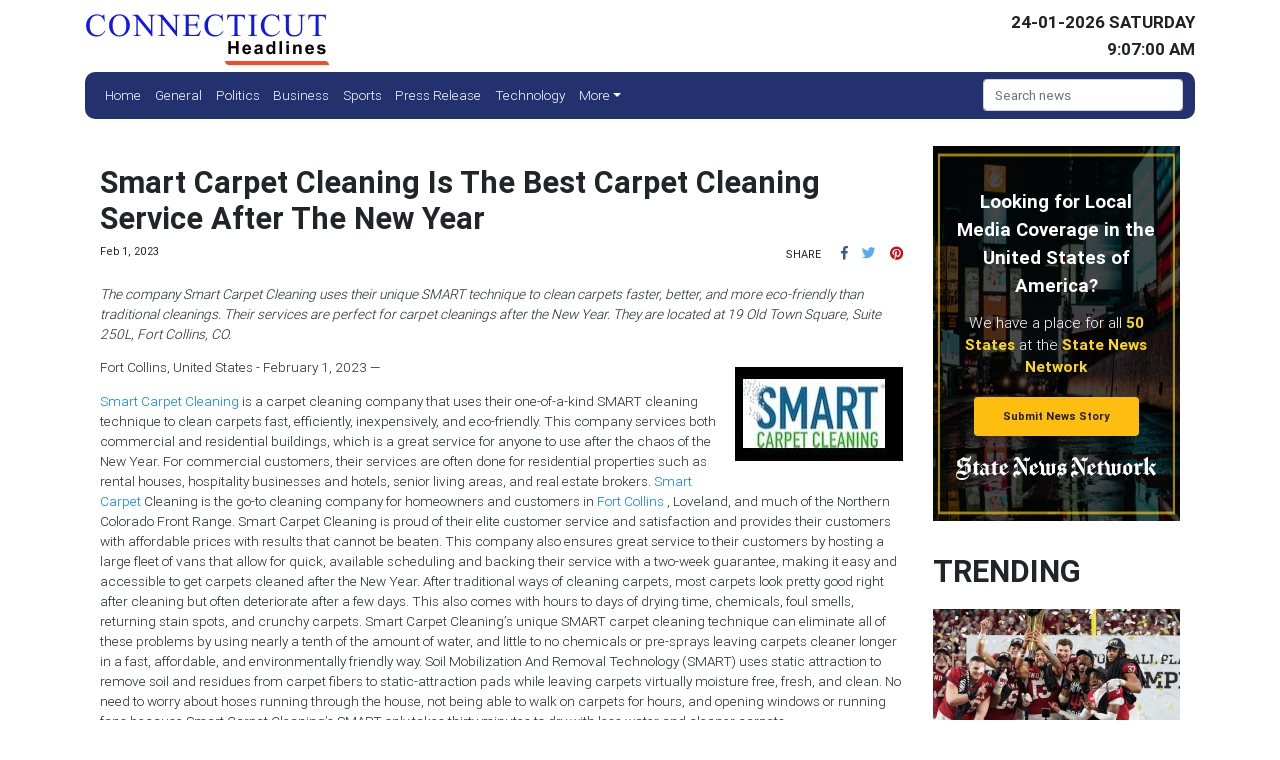

--- FILE ---
content_type: application/javascript
request_url: https://connecticutheadline.com/main-es2015.23259d491da90916e587.js
body_size: 632421
content:
/*! For license information please see main-es2015.23259d491da90916e587.js.LICENSE.txt */
(window.webpackJsonp=window.webpackJsonp||[]).push([[1],{0:function(e,t,n){e.exports=n("zUnb")},crnd:function(e,t){function n(e){return Promise.resolve().then((function(){var t=new Error("Cannot find module '"+e+"'");throw t.code="MODULE_NOT_FOUND",t}))}n.keys=function(){return[]},n.resolve=n,e.exports=n,n.id="crnd"},zUnb:function(e,t,n){"use strict";function s(e){return"function"==typeof e}n.r(t);let r=!1;const i={Promise:void 0,set useDeprecatedSynchronousErrorHandling(e){if(e){const e=new Error;console.warn("DEPRECATED! RxJS was set to use deprecated synchronous error handling behavior by code at: \n"+e.stack)}else r&&console.log("RxJS: Back to a better error behavior. Thank you. <3");r=e},get useDeprecatedSynchronousErrorHandling(){return r}};function l(e){setTimeout(()=>{throw e},0)}const o={closed:!0,next(e){},error(e){if(i.useDeprecatedSynchronousErrorHandling)throw e;l(e)},complete(){}},a=(()=>Array.isArray||(e=>e&&"number"==typeof e.length))();function u(e){return null!==e&&"object"==typeof e}const c=(()=>{function e(e){return Error.call(this),this.message=e?`${e.length} errors occurred during unsubscription:\n${e.map((e,t)=>`${t+1}) ${e.toString()}`).join("\n  ")}`:"",this.name="UnsubscriptionError",this.errors=e,this}return e.prototype=Object.create(Error.prototype),e})();let h=(()=>{class e{constructor(e){this.closed=!1,this._parentOrParents=null,this._subscriptions=null,e&&(this._ctorUnsubscribe=!0,this._unsubscribe=e)}unsubscribe(){let t;if(this.closed)return;let{_parentOrParents:n,_ctorUnsubscribe:r,_unsubscribe:i,_subscriptions:l}=this;if(this.closed=!0,this._parentOrParents=null,this._subscriptions=null,n instanceof e)n.remove(this);else if(null!==n)for(let e=0;e<n.length;++e)n[e].remove(this);if(s(i)){r&&(this._unsubscribe=void 0);try{i.call(this)}catch(o){t=o instanceof c?d(o.errors):[o]}}if(a(l)){let e=-1,n=l.length;for(;++e<n;){const n=l[e];if(u(n))try{n.unsubscribe()}catch(o){t=t||[],o instanceof c?t=t.concat(d(o.errors)):t.push(o)}}}if(t)throw new c(t)}add(t){let n=t;if(!t)return e.EMPTY;switch(typeof t){case"function":n=new e(t);case"object":if(n===this||n.closed||"function"!=typeof n.unsubscribe)return n;if(this.closed)return n.unsubscribe(),n;if(!(n instanceof e)){const t=n;n=new e,n._subscriptions=[t]}break;default:throw new Error("unrecognized teardown "+t+" added to Subscription.")}let{_parentOrParents:s}=n;if(null===s)n._parentOrParents=this;else if(s instanceof e){if(s===this)return n;n._parentOrParents=[s,this]}else{if(-1!==s.indexOf(this))return n;s.push(this)}const r=this._subscriptions;return null===r?this._subscriptions=[n]:r.push(n),n}remove(e){const t=this._subscriptions;if(t){const n=t.indexOf(e);-1!==n&&t.splice(n,1)}}}return e.EMPTY=function(e){return e.closed=!0,e}(new e),e})();function d(e){return e.reduce((e,t)=>e.concat(t instanceof c?t.errors:t),[])}const p=(()=>"function"==typeof Symbol?Symbol("rxSubscriber"):"@@rxSubscriber_"+Math.random())();class f extends h{constructor(e,t,n){switch(super(),this.syncErrorValue=null,this.syncErrorThrown=!1,this.syncErrorThrowable=!1,this.isStopped=!1,arguments.length){case 0:this.destination=o;break;case 1:if(!e){this.destination=o;break}if("object"==typeof e){e instanceof f?(this.syncErrorThrowable=e.syncErrorThrowable,this.destination=e,e.add(this)):(this.syncErrorThrowable=!0,this.destination=new m(this,e));break}default:this.syncErrorThrowable=!0,this.destination=new m(this,e,t,n)}}[p](){return this}static create(e,t,n){const s=new f(e,t,n);return s.syncErrorThrowable=!1,s}next(e){this.isStopped||this._next(e)}error(e){this.isStopped||(this.isStopped=!0,this._error(e))}complete(){this.isStopped||(this.isStopped=!0,this._complete())}unsubscribe(){this.closed||(this.isStopped=!0,super.unsubscribe())}_next(e){this.destination.next(e)}_error(e){this.destination.error(e),this.unsubscribe()}_complete(){this.destination.complete(),this.unsubscribe()}_unsubscribeAndRecycle(){const{_parentOrParents:e}=this;return this._parentOrParents=null,this.unsubscribe(),this.closed=!1,this.isStopped=!1,this._parentOrParents=e,this}}class m extends f{constructor(e,t,n,r){let i;super(),this._parentSubscriber=e;let l=this;s(t)?i=t:t&&(i=t.next,n=t.error,r=t.complete,t!==o&&(l=Object.create(t),s(l.unsubscribe)&&this.add(l.unsubscribe.bind(l)),l.unsubscribe=this.unsubscribe.bind(this))),this._context=l,this._next=i,this._error=n,this._complete=r}next(e){if(!this.isStopped&&this._next){const{_parentSubscriber:t}=this;i.useDeprecatedSynchronousErrorHandling&&t.syncErrorThrowable?this.__tryOrSetError(t,this._next,e)&&this.unsubscribe():this.__tryOrUnsub(this._next,e)}}error(e){if(!this.isStopped){const{_parentSubscriber:t}=this,{useDeprecatedSynchronousErrorHandling:n}=i;if(this._error)n&&t.syncErrorThrowable?(this.__tryOrSetError(t,this._error,e),this.unsubscribe()):(this.__tryOrUnsub(this._error,e),this.unsubscribe());else if(t.syncErrorThrowable)n?(t.syncErrorValue=e,t.syncErrorThrown=!0):l(e),this.unsubscribe();else{if(this.unsubscribe(),n)throw e;l(e)}}}complete(){if(!this.isStopped){const{_parentSubscriber:e}=this;if(this._complete){const t=()=>this._complete.call(this._context);i.useDeprecatedSynchronousErrorHandling&&e.syncErrorThrowable?(this.__tryOrSetError(e,t),this.unsubscribe()):(this.__tryOrUnsub(t),this.unsubscribe())}else this.unsubscribe()}}__tryOrUnsub(e,t){try{e.call(this._context,t)}catch(n){if(this.unsubscribe(),i.useDeprecatedSynchronousErrorHandling)throw n;l(n)}}__tryOrSetError(e,t,n){if(!i.useDeprecatedSynchronousErrorHandling)throw new Error("bad call");try{t.call(this._context,n)}catch(s){return i.useDeprecatedSynchronousErrorHandling?(e.syncErrorValue=s,e.syncErrorThrown=!0,!0):(l(s),!0)}return!1}_unsubscribe(){const{_parentSubscriber:e}=this;this._context=null,this._parentSubscriber=null,e.unsubscribe()}}const g=(()=>"function"==typeof Symbol&&Symbol.observable||"@@observable")();function y(e){return e}function _(...e){return b(e)}function b(e){return 0===e.length?y:1===e.length?e[0]:function(t){return e.reduce((e,t)=>t(e),t)}}let v=(()=>{class e{constructor(e){this._isScalar=!1,e&&(this._subscribe=e)}lift(t){const n=new e;return n.source=this,n.operator=t,n}subscribe(e,t,n){const{operator:s}=this,r=function(e,t,n){if(e){if(e instanceof f)return e;if(e[p])return e[p]()}return e||t||n?new f(e,t,n):new f(o)}(e,t,n);if(r.add(s?s.call(r,this.source):this.source||i.useDeprecatedSynchronousErrorHandling&&!r.syncErrorThrowable?this._subscribe(r):this._trySubscribe(r)),i.useDeprecatedSynchronousErrorHandling&&r.syncErrorThrowable&&(r.syncErrorThrowable=!1,r.syncErrorThrown))throw r.syncErrorValue;return r}_trySubscribe(e){try{return this._subscribe(e)}catch(t){i.useDeprecatedSynchronousErrorHandling&&(e.syncErrorThrown=!0,e.syncErrorValue=t),function(e){for(;e;){const{closed:t,destination:n,isStopped:s}=e;if(t||s)return!1;e=n&&n instanceof f?n:null}return!0}(e)?e.error(t):console.warn(t)}}forEach(e,t){return new(t=w(t))((t,n)=>{let s;s=this.subscribe(t=>{try{e(t)}catch(r){n(r),s&&s.unsubscribe()}},n,t)})}_subscribe(e){const{source:t}=this;return t&&t.subscribe(e)}[g](){return this}pipe(...e){return 0===e.length?this:b(e)(this)}toPromise(e){return new(e=w(e))((e,t)=>{let n;this.subscribe(e=>n=e,e=>t(e),()=>e(n))})}}return e.create=t=>new e(t),e})();function w(e){if(e||(e=i.Promise||Promise),!e)throw new Error("no Promise impl found");return e}const C=(()=>{function e(){return Error.call(this),this.message="object unsubscribed",this.name="ObjectUnsubscribedError",this}return e.prototype=Object.create(Error.prototype),e})();class S extends h{constructor(e,t){super(),this.subject=e,this.subscriber=t,this.closed=!1}unsubscribe(){if(this.closed)return;this.closed=!0;const e=this.subject,t=e.observers;if(this.subject=null,!t||0===t.length||e.isStopped||e.closed)return;const n=t.indexOf(this.subscriber);-1!==n&&t.splice(n,1)}}class E extends f{constructor(e){super(e),this.destination=e}}let k=(()=>{class e extends v{constructor(){super(),this.observers=[],this.closed=!1,this.isStopped=!1,this.hasError=!1,this.thrownError=null}[p](){return new E(this)}lift(e){const t=new x(this,this);return t.operator=e,t}next(e){if(this.closed)throw new C;if(!this.isStopped){const{observers:t}=this,n=t.length,s=t.slice();for(let r=0;r<n;r++)s[r].next(e)}}error(e){if(this.closed)throw new C;this.hasError=!0,this.thrownError=e,this.isStopped=!0;const{observers:t}=this,n=t.length,s=t.slice();for(let r=0;r<n;r++)s[r].error(e);this.observers.length=0}complete(){if(this.closed)throw new C;this.isStopped=!0;const{observers:e}=this,t=e.length,n=e.slice();for(let s=0;s<t;s++)n[s].complete();this.observers.length=0}unsubscribe(){this.isStopped=!0,this.closed=!0,this.observers=null}_trySubscribe(e){if(this.closed)throw new C;return super._trySubscribe(e)}_subscribe(e){if(this.closed)throw new C;return this.hasError?(e.error(this.thrownError),h.EMPTY):this.isStopped?(e.complete(),h.EMPTY):(this.observers.push(e),new S(this,e))}asObservable(){const e=new v;return e.source=this,e}}return e.create=(e,t)=>new x(e,t),e})();class x extends k{constructor(e,t){super(),this.destination=e,this.source=t}next(e){const{destination:t}=this;t&&t.next&&t.next(e)}error(e){const{destination:t}=this;t&&t.error&&this.destination.error(e)}complete(){const{destination:e}=this;e&&e.complete&&this.destination.complete()}_subscribe(e){const{source:t}=this;return t?this.source.subscribe(e):h.EMPTY}}function T(e){return e&&"function"==typeof e.schedule}function P(e,t){return function(n){if("function"!=typeof e)throw new TypeError("argument is not a function. Are you looking for `mapTo()`?");return n.lift(new A(e,t))}}class A{constructor(e,t){this.project=e,this.thisArg=t}call(e,t){return t.subscribe(new O(e,this.project,this.thisArg))}}class O extends f{constructor(e,t,n){super(e),this.project=t,this.count=0,this.thisArg=n||this}_next(e){let t;try{t=this.project.call(this.thisArg,e,this.count++)}catch(n){return void this.destination.error(n)}this.destination.next(t)}}const I=e=>t=>{for(let n=0,s=e.length;n<s&&!t.closed;n++)t.next(e[n]);t.complete()};function R(){return"function"==typeof Symbol&&Symbol.iterator?Symbol.iterator:"@@iterator"}const D=R(),N=e=>e&&"number"==typeof e.length&&"function"!=typeof e;function M(e){return!!e&&"function"!=typeof e.subscribe&&"function"==typeof e.then}const L=e=>{if(e&&"function"==typeof e[g])return s=e,e=>{const t=s[g]();if("function"!=typeof t.subscribe)throw new TypeError("Provided object does not correctly implement Symbol.observable");return t.subscribe(e)};if(N(e))return I(e);if(M(e))return n=e,e=>(n.then(t=>{e.closed||(e.next(t),e.complete())},t=>e.error(t)).then(null,l),e);if(e&&"function"==typeof e[D])return t=e,e=>{const n=t[D]();for(;;){let t;try{t=n.next()}catch(s){return e.error(s),e}if(t.done){e.complete();break}if(e.next(t.value),e.closed)break}return"function"==typeof n.return&&e.add(()=>{n.return&&n.return()}),e};{const t=u(e)?"an invalid object":`'${e}'`;throw new TypeError(`You provided ${t} where a stream was expected. You can provide an Observable, Promise, Array, or Iterable.`)}var t,n,s};function F(e,t){return new v(n=>{const s=new h;let r=0;return s.add(t.schedule((function(){r!==e.length?(n.next(e[r++]),n.closed||s.add(this.schedule())):n.complete()}))),s})}function V(e,t){return t?function(e,t){if(null!=e){if(function(e){return e&&"function"==typeof e[g]}(e))return function(e,t){return new v(n=>{const s=new h;return s.add(t.schedule(()=>{const r=e[g]();s.add(r.subscribe({next(e){s.add(t.schedule(()=>n.next(e)))},error(e){s.add(t.schedule(()=>n.error(e)))},complete(){s.add(t.schedule(()=>n.complete()))}}))})),s})}(e,t);if(M(e))return function(e,t){return new v(n=>{const s=new h;return s.add(t.schedule(()=>e.then(e=>{s.add(t.schedule(()=>{n.next(e),s.add(t.schedule(()=>n.complete()))}))},e=>{s.add(t.schedule(()=>n.error(e)))}))),s})}(e,t);if(N(e))return F(e,t);if(function(e){return e&&"function"==typeof e[D]}(e)||"string"==typeof e)return function(e,t){if(!e)throw new Error("Iterable cannot be null");return new v(n=>{const s=new h;let r;return s.add(()=>{r&&"function"==typeof r.return&&r.return()}),s.add(t.schedule(()=>{r=e[D](),s.add(t.schedule((function(){if(n.closed)return;let e,t;try{const n=r.next();e=n.value,t=n.done}catch(s){return void n.error(s)}t?n.complete():(n.next(e),this.schedule())})))})),s})}(e,t)}throw new TypeError((null!==e&&typeof e||e)+" is not observable")}(e,t):e instanceof v?e:new v(L(e))}class j extends f{constructor(e){super(),this.parent=e}_next(e){this.parent.notifyNext(e)}_error(e){this.parent.notifyError(e),this.unsubscribe()}_complete(){this.parent.notifyComplete(),this.unsubscribe()}}class U extends f{notifyNext(e){this.destination.next(e)}notifyError(e){this.destination.error(e)}notifyComplete(){this.destination.complete()}}function H(e,t){if(t.closed)return;if(e instanceof v)return e.subscribe(t);let n;try{n=L(e)(t)}catch(s){t.error(s)}return n}function B(e,t,n=Number.POSITIVE_INFINITY){return"function"==typeof t?s=>s.pipe(B((n,s)=>V(e(n,s)).pipe(P((e,r)=>t(n,e,s,r))),n)):("number"==typeof t&&(n=t),t=>t.lift(new z(e,n)))}class z{constructor(e,t=Number.POSITIVE_INFINITY){this.project=e,this.concurrent=t}call(e,t){return t.subscribe(new W(e,this.project,this.concurrent))}}class W extends U{constructor(e,t,n=Number.POSITIVE_INFINITY){super(e),this.project=t,this.concurrent=n,this.hasCompleted=!1,this.buffer=[],this.active=0,this.index=0}_next(e){this.active<this.concurrent?this._tryNext(e):this.buffer.push(e)}_tryNext(e){let t;const n=this.index++;try{t=this.project(e,n)}catch(s){return void this.destination.error(s)}this.active++,this._innerSub(t)}_innerSub(e){const t=new j(this),n=this.destination;n.add(t);const s=H(e,t);s!==t&&n.add(s)}_complete(){this.hasCompleted=!0,0===this.active&&0===this.buffer.length&&this.destination.complete(),this.unsubscribe()}notifyNext(e){this.destination.next(e)}notifyComplete(){const e=this.buffer;this.active--,e.length>0?this._next(e.shift()):0===this.active&&this.hasCompleted&&this.destination.complete()}}function q(e=Number.POSITIVE_INFINITY){return B(y,e)}function K(e,t){return t?F(e,t):new v(I(e))}function G(...e){let t=Number.POSITIVE_INFINITY,n=null,s=e[e.length-1];return T(s)?(n=e.pop(),e.length>1&&"number"==typeof e[e.length-1]&&(t=e.pop())):"number"==typeof s&&(t=e.pop()),null===n&&1===e.length&&e[0]instanceof v?e[0]:q(t)(K(e,n))}function Q(){return function(e){return e.lift(new Z(e))}}class Z{constructor(e){this.connectable=e}call(e,t){const{connectable:n}=this;n._refCount++;const s=new Y(e,n),r=t.subscribe(s);return s.closed||(s.connection=n.connect()),r}}class Y extends f{constructor(e,t){super(e),this.connectable=t}_unsubscribe(){const{connectable:e}=this;if(!e)return void(this.connection=null);this.connectable=null;const t=e._refCount;if(t<=0)return void(this.connection=null);if(e._refCount=t-1,t>1)return void(this.connection=null);const{connection:n}=this,s=e._connection;this.connection=null,!s||n&&s!==n||s.unsubscribe()}}class X extends v{constructor(e,t){super(),this.source=e,this.subjectFactory=t,this._refCount=0,this._isComplete=!1}_subscribe(e){return this.getSubject().subscribe(e)}getSubject(){const e=this._subject;return e&&!e.isStopped||(this._subject=this.subjectFactory()),this._subject}connect(){let e=this._connection;return e||(this._isComplete=!1,e=this._connection=new h,e.add(this.source.subscribe(new ee(this.getSubject(),this))),e.closed&&(this._connection=null,e=h.EMPTY)),e}refCount(){return Q()(this)}}const J=(()=>{const e=X.prototype;return{operator:{value:null},_refCount:{value:0,writable:!0},_subject:{value:null,writable:!0},_connection:{value:null,writable:!0},_subscribe:{value:e._subscribe},_isComplete:{value:e._isComplete,writable:!0},getSubject:{value:e.getSubject},connect:{value:e.connect},refCount:{value:e.refCount}}})();class ee extends E{constructor(e,t){super(e),this.connectable=t}_error(e){this._unsubscribe(),super._error(e)}_complete(){this.connectable._isComplete=!0,this._unsubscribe(),super._complete()}_unsubscribe(){const e=this.connectable;if(e){this.connectable=null;const t=e._connection;e._refCount=0,e._subject=null,e._connection=null,t&&t.unsubscribe()}}}function te(){return new k}const ne="__annotations__",se="__parameters__",re="__prop__metadata__";function ie(e,t,n,s,r){const i=le(t);function l(...e){if(this instanceof l)return i.call(this,...e),this;const t=new l(...e);return function(n){return r&&r(n,...e),(n.hasOwnProperty(ne)?n[ne]:Object.defineProperty(n,ne,{value:[]})[ne]).push(t),s&&s(n),n}}return n&&(l.prototype=Object.create(n.prototype)),l.prototype.ngMetadataName=e,l.annotationCls=l,l}function le(e){return function(...t){if(e){const n=e(...t);for(const e in n)this[e]=n[e]}}}function oe(e,t,n){const s=le(t);function r(...e){if(this instanceof r)return s.apply(this,e),this;const t=new r(...e);return n.annotation=t,n;function n(e,n,s){const r=e.hasOwnProperty(se)?e[se]:Object.defineProperty(e,se,{value:[]})[se];for(;r.length<=s;)r.push(null);return(r[s]=r[s]||[]).push(t),e}}return n&&(r.prototype=Object.create(n.prototype)),r.prototype.ngMetadataName=e,r.annotationCls=r,r}function ae(e,t,n,s){const r=le(t);function i(...e){if(this instanceof i)return r.apply(this,e),this;const t=new i(...e);return function(n,r){const i=n.constructor,l=i.hasOwnProperty(re)?i[re]:Object.defineProperty(i,re,{value:{}})[re];l[r]=l.hasOwnProperty(r)&&l[r]||[],l[r].unshift(t),s&&s(n,r,...e)}}return n&&(i.prototype=Object.create(n.prototype)),i.prototype.ngMetadataName=e,i.annotationCls=i,i}const ue=oe("Inject",e=>({token:e})),ce=oe("Optional"),he=oe("Self"),de=oe("SkipSelf");var pe=function(e){return e[e.Default=0]="Default",e[e.Host=1]="Host",e[e.Self=2]="Self",e[e.SkipSelf=4]="SkipSelf",e[e.Optional=8]="Optional",e}({});function fe(e){for(let t in e)if(e[t]===fe)return t;throw Error("Could not find renamed property on target object.")}function me(e){return{token:e.token,providedIn:e.providedIn||null,factory:e.factory,value:void 0}}function ge(e){const t=e[ye];return t&&t.token===e?t:null}const ye=fe({ngInjectableDef:fe});function _e(e){if("string"==typeof e)return e;if(e instanceof Array)return"["+e.map(_e).join(", ")+"]";if(null==e)return""+e;if(e.overriddenName)return""+e.overriddenName;if(e.name)return""+e.name;const t=e.toString();if(null==t)return""+t;const n=t.indexOf("\n");return-1===n?t:t.substring(0,n)}const be=fe({__forward_ref__:fe});function ve(e){return e.__forward_ref__=ve,e.toString=function(){return _e(this())},e}function we(e){const t=e;return"function"==typeof t&&t.hasOwnProperty(be)&&t.__forward_ref__===ve?t():e}const Ce="undefined"!=typeof globalThis&&globalThis,Se="undefined"!=typeof window&&window,Ee="undefined"!=typeof self&&"undefined"!=typeof WorkerGlobalScope&&self instanceof WorkerGlobalScope&&self,ke="undefined"!=typeof global&&global,xe=Ce||ke||Se||Ee;class Te{constructor(e,t){this._desc=e,this.ngMetadataName="InjectionToken",this.ngInjectableDef=void 0,"number"==typeof t?this.__NG_ELEMENT_ID__=t:void 0!==t&&(this.ngInjectableDef=me({token:this,providedIn:t.providedIn||"root",factory:t.factory}))}toString(){return"InjectionToken "+this._desc}}const Pe=new Te("INJECTOR",-1),Ae=new Object,Oe=/\n/gm,Ie=fe({provide:String,useValue:fe});let Re=void 0;function De(e){const t=Re;return Re=e,t}function Ne(e,t=pe.Default){return function(e,t=pe.Default){if(void 0===Re)throw new Error("inject() must be called from an injection context");return null===Re?function(e,t,n){const s=ge(e);if(s&&"root"==s.providedIn)return void 0===s.value?s.value=s.factory():s.value;if(n&pe.Optional)return null;throw new Error(`Injector: NOT_FOUND [${_e(e)}]`)}(e,0,t):Re.get(e,t&pe.Optional?null:void 0,t)}(e,t)}const Me=Ne;function Le(e){const t=[];for(let n=0;n<e.length;n++){const s=we(e[n]);if(Array.isArray(s)){if(0===s.length)throw new Error("Arguments array must have arguments.");let e=void 0,n=pe.Default;for(let t=0;t<s.length;t++){const r=s[t];r instanceof ce||"Optional"===r.ngMetadataName||r===ce?n|=pe.Optional:r instanceof de||"SkipSelf"===r.ngMetadataName||r===de?n|=pe.SkipSelf:r instanceof he||"Self"===r.ngMetadataName||r===he?n|=pe.Self:e=r instanceof ue||r===ue?r.token:r}t.push(Ne(e,n))}else t.push(Ne(s))}return t}class Fe{get(e,t=Ae){if(t===Ae){const t=new Error(`NullInjectorError: No provider for ${_e(e)}!`);throw t.name="NullInjectorError",t}return t}}function Ve(e,t,n,s=null){e=e&&"\n"===e.charAt(0)&&"\u0275"==e.charAt(1)?e.substr(2):e;let r=_e(t);if(t instanceof Array)r=t.map(_e).join(" -> ");else if("object"==typeof t){let e=[];for(let n in t)if(t.hasOwnProperty(n)){let s=t[n];e.push(n+":"+("string"==typeof s?JSON.stringify(s):_e(s)))}r=`{${e.join(", ")}}`}return`${n}${s?"("+s+")":""}[${r}]: ${e.replace(Oe,"\n  ")}`}class je{}class $e{}function Ue(e,t,n){t>=e.length?e.push(n):e.splice(t,0,n)}function He(e,t){return t>=e.length-1?e.pop():e.splice(t,1)[0]}const Be=function(){var e={OnPush:0,Default:1};return e[e.OnPush]="OnPush",e[e.Default]="Default",e}(),ze=function(){var e={Emulated:0,Native:1,None:2,ShadowDom:3};return e[e.Emulated]="Emulated",e[e.Native]="Native",e[e.None]="None",e[e.ShadowDom]="ShadowDom",e}(),We=(()=>("undefined"!=typeof requestAnimationFrame&&requestAnimationFrame||setTimeout).bind(xe))();function qe(e){return e.ngDebugContext}function Ke(e){return e.ngOriginalError}function Ge(e,...t){e.error(...t)}class Qe{constructor(){this._console=console}handleError(e){const t=this._findOriginalError(e),n=this._findContext(e),s=function(e){return e.ngErrorLogger||Ge}(e);s(this._console,"ERROR",e),t&&s(this._console,"ORIGINAL ERROR",t),n&&s(this._console,"ERROR CONTEXT",n)}_findContext(e){return e?qe(e)?qe(e):this._findContext(Ke(e)):null}_findOriginalError(e){let t=Ke(e);for(;t&&Ke(t);)t=Ke(t);return t}}let Ze=!0,Ye=!1;function Xe(){return Ye=!0,Ze}class Je{constructor(e){if(this.defaultDoc=e,this.inertDocument=this.defaultDoc.implementation.createHTMLDocument("sanitization-inert"),this.inertBodyElement=this.inertDocument.body,null==this.inertBodyElement){const e=this.inertDocument.createElement("html");this.inertDocument.appendChild(e),this.inertBodyElement=this.inertDocument.createElement("body"),e.appendChild(this.inertBodyElement)}this.inertBodyElement.innerHTML='<svg><g onload="this.parentNode.remove()"></g></svg>',!this.inertBodyElement.querySelector||this.inertBodyElement.querySelector("svg")?(this.inertBodyElement.innerHTML='<svg><p><style><img src="</style><img src=x onerror=alert(1)//">',this.getInertBodyElement=this.inertBodyElement.querySelector&&this.inertBodyElement.querySelector("svg img")&&function(){try{return!!window.DOMParser}catch(e){return!1}}()?this.getInertBodyElement_DOMParser:this.getInertBodyElement_InertDocument):this.getInertBodyElement=this.getInertBodyElement_XHR}getInertBodyElement_XHR(e){e="<body><remove></remove>"+e+"</body>";try{e=encodeURI(e)}catch(s){return null}const t=new XMLHttpRequest;t.responseType="document",t.open("GET","data:text/html;charset=utf-8,"+e,!1),t.send(void 0);const n=t.response.body;return n.removeChild(n.firstChild),n}getInertBodyElement_DOMParser(e){e="<body><remove></remove>"+e+"</body>";try{const t=(new window.DOMParser).parseFromString(e,"text/html").body;return t.removeChild(t.firstChild),t}catch(t){return null}}getInertBodyElement_InertDocument(e){const t=this.inertDocument.createElement("template");return"content"in t?(t.innerHTML=e,t):(this.inertBodyElement.innerHTML=e,this.defaultDoc.documentMode&&this.stripCustomNsAttrs(this.inertBodyElement),this.inertBodyElement)}stripCustomNsAttrs(e){const t=e.attributes;for(let s=t.length-1;0<s;s--){const n=t.item(s).name;"xmlns:ns1"!==n&&0!==n.indexOf("ns1:")||e.removeAttribute(n)}let n=e.firstChild;for(;n;)n.nodeType===Node.ELEMENT_NODE&&this.stripCustomNsAttrs(n),n=n.nextSibling}}const et=/^(?:(?:https?|mailto|ftp|tel|file):|[^&:/?#]*(?:[/?#]|$))/gi,tt=/^data:(?:image\/(?:bmp|gif|jpeg|jpg|png|tiff|webp)|video\/(?:mpeg|mp4|ogg|webm)|audio\/(?:mp3|oga|ogg|opus));base64,[a-z0-9+\/]+=*$/i;function nt(e){return(e=String(e)).match(et)||e.match(tt)?e:(Xe()&&console.warn(`WARNING: sanitizing unsafe URL value ${e} (see http://g.co/ng/security#xss)`),"unsafe:"+e)}function st(e){const t={};for(const n of e.split(","))t[n]=!0;return t}function rt(...e){const t={};for(const n of e)for(const e in n)n.hasOwnProperty(e)&&(t[e]=!0);return t}const it=st("area,br,col,hr,img,wbr"),lt=st("colgroup,dd,dt,li,p,tbody,td,tfoot,th,thead,tr"),ot=st("rp,rt"),at=rt(ot,lt),ut=rt(it,rt(lt,st("address,article,aside,blockquote,caption,center,del,details,dialog,dir,div,dl,figure,figcaption,footer,h1,h2,h3,h4,h5,h6,header,hgroup,hr,ins,main,map,menu,nav,ol,pre,section,summary,table,ul")),rt(ot,st("a,abbr,acronym,audio,b,bdi,bdo,big,br,cite,code,del,dfn,em,font,i,img,ins,kbd,label,map,mark,picture,q,ruby,rp,rt,s,samp,small,source,span,strike,strong,sub,sup,time,track,tt,u,var,video")),at),ct=st("background,cite,href,itemtype,longdesc,poster,src,xlink:href"),ht=st("srcset"),dt=rt(ct,ht,st("abbr,accesskey,align,alt,autoplay,axis,bgcolor,border,cellpadding,cellspacing,class,clear,color,cols,colspan,compact,controls,coords,datetime,default,dir,download,face,headers,height,hidden,hreflang,hspace,ismap,itemscope,itemprop,kind,label,lang,language,loop,media,muted,nohref,nowrap,open,preload,rel,rev,role,rows,rowspan,rules,scope,scrolling,shape,size,sizes,span,srclang,start,summary,tabindex,target,title,translate,type,usemap,valign,value,vspace,width"),st("aria-activedescendant,aria-atomic,aria-autocomplete,aria-busy,aria-checked,aria-colcount,aria-colindex,aria-colspan,aria-controls,aria-current,aria-describedby,aria-details,aria-disabled,aria-dropeffect,aria-errormessage,aria-expanded,aria-flowto,aria-grabbed,aria-haspopup,aria-hidden,aria-invalid,aria-keyshortcuts,aria-label,aria-labelledby,aria-level,aria-live,aria-modal,aria-multiline,aria-multiselectable,aria-orientation,aria-owns,aria-placeholder,aria-posinset,aria-pressed,aria-readonly,aria-relevant,aria-required,aria-roledescription,aria-rowcount,aria-rowindex,aria-rowspan,aria-selected,aria-setsize,aria-sort,aria-valuemax,aria-valuemin,aria-valuenow,aria-valuetext")),pt=st("script,style,template");class ft{constructor(){this.sanitizedSomething=!1,this.buf=[]}sanitizeChildren(e){let t=e.firstChild,n=!0;for(;t;)if(t.nodeType===Node.ELEMENT_NODE?n=this.startElement(t):t.nodeType===Node.TEXT_NODE?this.chars(t.nodeValue):this.sanitizedSomething=!0,n&&t.firstChild)t=t.firstChild;else for(;t;){t.nodeType===Node.ELEMENT_NODE&&this.endElement(t);let e=this.checkClobberedElement(t,t.nextSibling);if(e){t=e;break}t=this.checkClobberedElement(t,t.parentNode)}return this.buf.join("")}startElement(e){const t=e.nodeName.toLowerCase();if(!ut.hasOwnProperty(t))return this.sanitizedSomething=!0,!pt.hasOwnProperty(t);this.buf.push("<"),this.buf.push(t);const n=e.attributes;for(let r=0;r<n.length;r++){const e=n.item(r),t=e.name,i=t.toLowerCase();if(!dt.hasOwnProperty(i)){this.sanitizedSomething=!0;continue}let l=e.value;ct[i]&&(l=nt(l)),ht[i]&&(s=l,l=(s=String(s)).split(",").map(e=>nt(e.trim())).join(", ")),this.buf.push(" ",t,'="',yt(l),'"')}var s;return this.buf.push(">"),!0}endElement(e){const t=e.nodeName.toLowerCase();ut.hasOwnProperty(t)&&!it.hasOwnProperty(t)&&(this.buf.push("</"),this.buf.push(t),this.buf.push(">"))}chars(e){this.buf.push(yt(e))}checkClobberedElement(e,t){if(t&&(e.compareDocumentPosition(t)&Node.DOCUMENT_POSITION_CONTAINED_BY)===Node.DOCUMENT_POSITION_CONTAINED_BY)throw new Error("Failed to sanitize html because the element is clobbered: "+e.outerHTML);return t}}const mt=/[\uD800-\uDBFF][\uDC00-\uDFFF]/g,gt=/([^\#-~ |!])/g;function yt(e){return e.replace(/&/g,"&amp;").replace(mt,(function(e){return"&#"+(1024*(e.charCodeAt(0)-55296)+(e.charCodeAt(1)-56320)+65536)+";"})).replace(gt,(function(e){return"&#"+e.charCodeAt(0)+";"})).replace(/</g,"&lt;").replace(/>/g,"&gt;")}let _t;function bt(e){return"content"in e&&function(e){return e.nodeType===Node.ELEMENT_NODE&&"TEMPLATE"===e.nodeName}(e)?e.content:null}const vt=function(){var e={NONE:0,HTML:1,STYLE:2,SCRIPT:3,URL:4,RESOURCE_URL:5};return e[e.NONE]="NONE",e[e.HTML]="HTML",e[e.STYLE]="STYLE",e[e.SCRIPT]="SCRIPT",e[e.URL]="URL",e[e.RESOURCE_URL]="RESOURCE_URL",e}();class wt{}const Ct=new RegExp("^([-,.\"'%_!# a-zA-Z0-9]+|(?:(?:matrix|translate|scale|rotate|skew|perspective)(?:X|Y|Z|3d)?|(?:rgb|hsl)a?|(?:repeating-)?(?:linear|radial)-gradient|(?:calc|attr))\\([-0-9.%, #a-zA-Z]+\\))$","g"),St=/^url\(([^)]+)\)$/,Et=/([A-Z])/g;function kt(e){try{return null!=e?e.toString().slice(0,30):e}catch(t){return"[ERROR] Exception while trying to serialize the value"}}let xt=(()=>{class e{}return e.__NG_ELEMENT_ID__=()=>Tt(),e})();const Tt=(...e)=>{},Pt=Function;function At(e){return"function"==typeof e}const Ot=/^function\s+\S+\(\)\s*{[\s\S]+\.apply\(this,\s*arguments\)/,It=/^class\s+[A-Za-z\d$_]*\s*extends\s+[^{]+{/,Rt=/^class\s+[A-Za-z\d$_]*\s*extends\s+[^{]+{[\s\S]*constructor\s*\(/,Dt=/^class\s+[A-Za-z\d$_]*\s*extends\s+[^{]+{[\s\S]*constructor\s*\(\)\s*{\s+super\(\.\.\.arguments\)/;class Nt{constructor(e){this._reflect=e||xe.Reflect}isReflectionEnabled(){return!0}factory(e){return(...t)=>new e(...t)}_zipTypesAndAnnotations(e,t){let n;n=new Array(void 0===e?t.length:e.length);for(let s=0;s<n.length;s++)n[s]=void 0===e?[]:e[s]&&e[s]!=Object?[e[s]]:[],t&&null!=t[s]&&(n[s]=n[s].concat(t[s]));return n}_ownParameters(e,t){if(n=e.toString(),Ot.test(n)||Dt.test(n)||It.test(n)&&!Rt.test(n))return null;var n;if(e.parameters&&e.parameters!==t.parameters)return e.parameters;const s=e.ctorParameters;if(s&&s!==t.ctorParameters){const e="function"==typeof s?s():s,t=e.map(e=>e&&e.type),n=e.map(e=>e&&Mt(e.decorators));return this._zipTypesAndAnnotations(t,n)}const r=e.hasOwnProperty(se)&&e[se],i=this._reflect&&this._reflect.getOwnMetadata&&this._reflect.getOwnMetadata("design:paramtypes",e);return i||r?this._zipTypesAndAnnotations(i,r):new Array(e.length).fill(void 0)}parameters(e){if(!At(e))return[];const t=Lt(e);let n=this._ownParameters(e,t);return n||t===Object||(n=this.parameters(t)),n||[]}_ownAnnotations(e,t){if(e.annotations&&e.annotations!==t.annotations){let t=e.annotations;return"function"==typeof t&&t.annotations&&(t=t.annotations),t}return e.decorators&&e.decorators!==t.decorators?Mt(e.decorators):e.hasOwnProperty(ne)?e[ne]:null}annotations(e){if(!At(e))return[];const t=Lt(e),n=this._ownAnnotations(e,t)||[];return(t!==Object?this.annotations(t):[]).concat(n)}_ownPropMetadata(e,t){if(e.propMetadata&&e.propMetadata!==t.propMetadata){let t=e.propMetadata;return"function"==typeof t&&t.propMetadata&&(t=t.propMetadata),t}if(e.propDecorators&&e.propDecorators!==t.propDecorators){const t=e.propDecorators,n={};return Object.keys(t).forEach(e=>{n[e]=Mt(t[e])}),n}return e.hasOwnProperty(re)?e[re]:null}propMetadata(e){if(!At(e))return{};const t=Lt(e),n={};if(t!==Object){const e=this.propMetadata(t);Object.keys(e).forEach(t=>{n[t]=e[t]})}const s=this._ownPropMetadata(e,t);return s&&Object.keys(s).forEach(e=>{const t=[];n.hasOwnProperty(e)&&t.push(...n[e]),t.push(...s[e]),n[e]=t}),n}ownPropMetadata(e){return At(e)&&this._ownPropMetadata(e,Lt(e))||{}}hasLifecycleHook(e,t){return e instanceof Pt&&t in e.prototype}guards(e){return{}}getter(e){return new Function("o","return o."+e+";")}setter(e){return new Function("o","v","return o."+e+" = v;")}method(e){return new Function("o","args",`if (!o.${e}) throw new Error('"${e}" is undefined');\n        return o.${e}.apply(o, args);`)}importUri(e){return"object"==typeof e&&e.filePath?e.filePath:"./"+_e(e)}resourceUri(e){return"./"+_e(e)}resolveIdentifier(e,t,n,s){return s}resolveEnum(e,t){return e[t]}}function Mt(e){return e?e.map(e=>new(0,e.type.annotationCls)(...e.args?e.args:[])):[]}function Lt(e){const t=e.prototype?Object.getPrototypeOf(e.prototype):null;return(t?t.constructor:null)||Object}const Ft=fe({provide:String,useValue:fe}),Vt=[];function jt(e,t){if(!t){const t=(new Nt).parameters(e);return()=>new e(...Le(t))}if(Ft in t){const e=t;return()=>e.useValue}if(t.useExisting){const e=t;return()=>Ne(e.useExisting)}if(t.useFactory){const e=t;return()=>e.useFactory(...Le(e.deps||Vt))}if(t.useClass){const n=t;let s=t.deps;if(!s){const t=new Nt;s=t.parameters(e)}return()=>new n.useClass(...Le(s))}{let n=t.deps;if(!n){const t=new Nt;n=t.parameters(e)}return()=>new e(...Le(n))}}const $t=new Te("The presence of this token marks an injector as being the root injector."),Ut=function(e,t,n){return new Kt(e,t,n)};let Ht=(()=>{class e{static create(e,t){return Array.isArray(e)?Ut(e,t,""):Ut(e.providers,e.parent,e.name||"")}}return e.THROW_IF_NOT_FOUND=Ae,e.NULL=new Fe,e.ngInjectableDef=me({token:e,providedIn:"any",factory:()=>Ne(Pe)}),e.__NG_ELEMENT_ID__=-1,e})();const Bt=function(e){return e},zt=[],Wt=Bt,qt=function(){return Array.prototype.slice.call(arguments)};class Kt{constructor(e,t=Ht.NULL,n=null){this.parent=t,this.source=n;const s=this._records=new Map;s.set(Ht,{token:Ht,fn:Bt,deps:zt,value:this,useNew:!1}),s.set(Pe,{token:Pe,fn:Bt,deps:zt,value:this,useNew:!1}),function e(t,n){if(n)if((n=we(n))instanceof Array)for(let s=0;s<n.length;s++)e(t,n[s]);else{if("function"==typeof n)throw Qt("Function/Class not supported",n);if(!n||"object"!=typeof n||!n.provide)throw Qt("Unexpected provider",n);{let e=we(n.provide);const s=function(e){const t=function(e){let t=zt;const n=e.deps;if(n&&n.length){t=[];for(let e=0;e<n.length;e++){let s=6,r=we(n[e]);if(r instanceof Array)for(let e=0,t=r;e<t.length;e++){const n=t[e];n instanceof ce||n==ce?s|=1:n instanceof de||n==de?s&=-3:n instanceof he||n==he?s&=-5:r=n instanceof ue?n.token:we(n)}t.push({token:r,options:s})}}else if(e.useExisting)t=[{token:we(e.useExisting),options:6}];else if(!n&&!(Ie in e))throw Qt("'deps' required",e);return t}(e);let n=Bt,s=zt,r=!1,i=we(e.provide);if(Ie in e)s=e.useValue;else if(e.useFactory)n=e.useFactory;else if(e.useExisting);else if(e.useClass)r=!0,n=we(e.useClass);else{if("function"!=typeof i)throw Qt("StaticProvider does not have [useValue|useFactory|useExisting|useClass] or [provide] is not newable",e);r=!0,n=i}return{deps:t,fn:n,useNew:r,value:s}}(n);if(!0===n.multi){let s=t.get(e);if(s){if(s.fn!==qt)throw Gt(e)}else t.set(e,s={token:n.provide,deps:[],useNew:!1,fn:qt,value:zt});e=n,s.deps.push({token:e,options:6})}const r=t.get(e);if(r&&r.fn==qt)throw Gt(e);t.set(e,s)}}}(s,e)}get(e,t,n=pe.Default){const s=this._records.get(e);try{return function e(t,n,s,r,i,l){try{return function(t,n,s,r,i,l){let o;if(!n||l&pe.SkipSelf)l&pe.Self||(o=r.get(t,i,pe.Default));else{if(o=n.value,o==Wt)throw Error("\u0275Circular dependency");if(o===zt){n.value=Wt;let t=void 0,i=n.useNew,l=n.fn,a=n.deps,u=zt;if(a.length){u=[];for(let t=0;t<a.length;t++){const n=a[t],i=n.options,l=2&i?s.get(n.token):void 0;u.push(e(n.token,l,s,l||4&i?r:Ht.NULL,1&i?null:Ht.THROW_IF_NOT_FOUND,pe.Default))}}n.value=o=i?new l(...u):l.apply(t,u)}}return o}(t,n,s,r,i,l)}catch(o){throw o instanceof Error||(o=new Error(o)),(o.ngTempTokenPath=o.ngTempTokenPath||[]).unshift(t),n&&n.value==Wt&&(n.value=zt),o}}(e,s,this._records,this.parent,t,n)}catch(r){return function(e,t,n,s){const r=e.ngTempTokenPath;throw t.__source&&r.unshift(t.__source),e.message=Ve("\n"+e.message,r,"StaticInjectorError",s),e.ngTokenPath=r,e.ngTempTokenPath=null,e}(r,e,0,this.source)}}toString(){const e=[];return this._records.forEach((t,n)=>e.push(_e(n))),`StaticInjector[${e.join(", ")}]`}}function Gt(e){return Qt("Cannot mix multi providers and regular providers",e)}function Qt(e,t){return new Error(Ve(e,t,"StaticInjectorError"))}const Zt=new Te("AnalyzeForEntryComponents");let Yt=null;function Xt(){if(!Yt){const e=xe.Symbol;if(e&&e.iterator)Yt=e.iterator;else{const e=Object.getOwnPropertyNames(Map.prototype);for(let t=0;t<e.length;++t){const n=e[t];"entries"!==n&&"size"!==n&&Map.prototype[n]===Map.prototype.entries&&(Yt=n)}}}return Yt}function Jt(e,t){return e===t||"number"==typeof e&&"number"==typeof t&&isNaN(e)&&isNaN(t)}function en(e,t){const n=nn(e),s=nn(t);if(n&&s)return function(e,t,n){const s=e[Xt()](),r=t[Xt()]();for(;;){const e=s.next(),t=r.next();if(e.done&&t.done)return!0;if(e.done||t.done)return!1;if(!n(e.value,t.value))return!1}}(e,t,en);{const r=e&&("object"==typeof e||"function"==typeof e),i=t&&("object"==typeof t||"function"==typeof t);return!(n||!r||s||!i)||Jt(e,t)}}class tn{constructor(e){this.wrapped=e}static wrap(e){return new tn(e)}static unwrap(e){return tn.isWrapped(e)?e.wrapped:e}static isWrapped(e){return e instanceof tn}}function nn(e){return!!sn(e)&&(Array.isArray(e)||!(e instanceof Map)&&Xt()in e)}function sn(e){return null!==e&&("function"==typeof e||"object"==typeof e)}function rn(e){return!!e&&"function"==typeof e.then}function ln(e){return!!e&&"function"==typeof e.subscribe}class on{constructor(e,t,n){this.previousValue=e,this.currentValue=t,this.firstChange=n}isFirstChange(){return this.firstChange}}class an{}function un(e){const t=Error(`No component factory found for ${_e(e)}. Did you add it to @NgModule.entryComponents?`);return t[cn]=e,t}const cn="ngComponent";class hn{resolveComponentFactory(e){throw un(e)}}let dn=(()=>{class e{}return e.NULL=new hn,e})();class pn{constructor(e,t,n){this._parent=t,this._ngModule=n,this._factories=new Map;for(let s=0;s<e.length;s++){const t=e[s];this._factories.set(t.componentType,t)}}resolveComponentFactory(e){let t=this._factories.get(e);if(!t&&this._parent&&(t=this._parent.resolveComponentFactory(e)),!t)throw un(e);return new fn(t,this._ngModule)}}class fn extends an{constructor(e,t){super(),this.factory=e,this.ngModule=t,this.selector=e.selector,this.componentType=e.componentType,this.ngContentSelectors=e.ngContentSelectors,this.inputs=e.inputs,this.outputs=e.outputs}create(e,t,n,s){return this.factory.create(e,t,n,s||this.ngModule)}}function mn(...e){}let gn=(()=>{class e{constructor(e){this.nativeElement=e}}return e.__NG_ELEMENT_ID__=()=>yn(e),e})();const yn=mn;class _n{}class bn{}const vn=function(){var e={Important:1,DashCase:2};return e[e.Important]="Important",e[e.DashCase]="DashCase",e}();let wn=(()=>{class e{}return e.__NG_ELEMENT_ID__=()=>Cn(),e})();const Cn=mn;class Sn{constructor(e){this.full=e,this.major=e.split(".")[0],this.minor=e.split(".")[1],this.patch=e.split(".").slice(2).join(".")}}const En=new Sn("8.2.14");class kn{constructor(){}supports(e){return nn(e)}create(e){return new Tn(e)}}const xn=(e,t)=>t;class Tn{constructor(e){this.length=0,this._linkedRecords=null,this._unlinkedRecords=null,this._previousItHead=null,this._itHead=null,this._itTail=null,this._additionsHead=null,this._additionsTail=null,this._movesHead=null,this._movesTail=null,this._removalsHead=null,this._removalsTail=null,this._identityChangesHead=null,this._identityChangesTail=null,this._trackByFn=e||xn}forEachItem(e){let t;for(t=this._itHead;null!==t;t=t._next)e(t)}forEachOperation(e){let t=this._itHead,n=this._removalsHead,s=0,r=null;for(;t||n;){const i=!n||t&&t.currentIndex<In(n,s,r)?t:n,l=In(i,s,r),o=i.currentIndex;if(i===n)s--,n=n._nextRemoved;else if(t=t._next,null==i.previousIndex)s++;else{r||(r=[]);const e=l-s,t=o-s;if(e!=t){for(let n=0;n<e;n++){const s=n<r.length?r[n]:r[n]=0,i=s+n;t<=i&&i<e&&(r[n]=s+1)}r[i.previousIndex]=t-e}}l!==o&&e(i,l,o)}}forEachPreviousItem(e){let t;for(t=this._previousItHead;null!==t;t=t._nextPrevious)e(t)}forEachAddedItem(e){let t;for(t=this._additionsHead;null!==t;t=t._nextAdded)e(t)}forEachMovedItem(e){let t;for(t=this._movesHead;null!==t;t=t._nextMoved)e(t)}forEachRemovedItem(e){let t;for(t=this._removalsHead;null!==t;t=t._nextRemoved)e(t)}forEachIdentityChange(e){let t;for(t=this._identityChangesHead;null!==t;t=t._nextIdentityChange)e(t)}diff(e){if(null==e&&(e=[]),!nn(e))throw new Error(`Error trying to diff '${_e(e)}'. Only arrays and iterables are allowed`);return this.check(e)?this:null}onDestroy(){}check(e){this._reset();let t,n,s,r=this._itHead,i=!1;if(Array.isArray(e)){this.length=e.length;for(let t=0;t<this.length;t++)n=e[t],s=this._trackByFn(t,n),null!==r&&Jt(r.trackById,s)?(i&&(r=this._verifyReinsertion(r,n,s,t)),Jt(r.item,n)||this._addIdentityChange(r,n)):(r=this._mismatch(r,n,s,t),i=!0),r=r._next}else t=0,function(e,t){if(Array.isArray(e))for(let n=0;n<e.length;n++)t(e[n]);else{const n=e[Xt()]();let s;for(;!(s=n.next()).done;)t(s.value)}}(e,e=>{s=this._trackByFn(t,e),null!==r&&Jt(r.trackById,s)?(i&&(r=this._verifyReinsertion(r,e,s,t)),Jt(r.item,e)||this._addIdentityChange(r,e)):(r=this._mismatch(r,e,s,t),i=!0),r=r._next,t++}),this.length=t;return this._truncate(r),this.collection=e,this.isDirty}get isDirty(){return null!==this._additionsHead||null!==this._movesHead||null!==this._removalsHead||null!==this._identityChangesHead}_reset(){if(this.isDirty){let e,t;for(e=this._previousItHead=this._itHead;null!==e;e=e._next)e._nextPrevious=e._next;for(e=this._additionsHead;null!==e;e=e._nextAdded)e.previousIndex=e.currentIndex;for(this._additionsHead=this._additionsTail=null,e=this._movesHead;null!==e;e=t)e.previousIndex=e.currentIndex,t=e._nextMoved;this._movesHead=this._movesTail=null,this._removalsHead=this._removalsTail=null,this._identityChangesHead=this._identityChangesTail=null}}_mismatch(e,t,n,s){let r;return null===e?r=this._itTail:(r=e._prev,this._remove(e)),null!==(e=null===this._linkedRecords?null:this._linkedRecords.get(n,s))?(Jt(e.item,t)||this._addIdentityChange(e,t),this._moveAfter(e,r,s)):null!==(e=null===this._unlinkedRecords?null:this._unlinkedRecords.get(n,null))?(Jt(e.item,t)||this._addIdentityChange(e,t),this._reinsertAfter(e,r,s)):e=this._addAfter(new Pn(t,n),r,s),e}_verifyReinsertion(e,t,n,s){let r=null===this._unlinkedRecords?null:this._unlinkedRecords.get(n,null);return null!==r?e=this._reinsertAfter(r,e._prev,s):e.currentIndex!=s&&(e.currentIndex=s,this._addToMoves(e,s)),e}_truncate(e){for(;null!==e;){const t=e._next;this._addToRemovals(this._unlink(e)),e=t}null!==this._unlinkedRecords&&this._unlinkedRecords.clear(),null!==this._additionsTail&&(this._additionsTail._nextAdded=null),null!==this._movesTail&&(this._movesTail._nextMoved=null),null!==this._itTail&&(this._itTail._next=null),null!==this._removalsTail&&(this._removalsTail._nextRemoved=null),null!==this._identityChangesTail&&(this._identityChangesTail._nextIdentityChange=null)}_reinsertAfter(e,t,n){null!==this._unlinkedRecords&&this._unlinkedRecords.remove(e);const s=e._prevRemoved,r=e._nextRemoved;return null===s?this._removalsHead=r:s._nextRemoved=r,null===r?this._removalsTail=s:r._prevRemoved=s,this._insertAfter(e,t,n),this._addToMoves(e,n),e}_moveAfter(e,t,n){return this._unlink(e),this._insertAfter(e,t,n),this._addToMoves(e,n),e}_addAfter(e,t,n){return this._insertAfter(e,t,n),this._additionsTail=null===this._additionsTail?this._additionsHead=e:this._additionsTail._nextAdded=e,e}_insertAfter(e,t,n){const s=null===t?this._itHead:t._next;return e._next=s,e._prev=t,null===s?this._itTail=e:s._prev=e,null===t?this._itHead=e:t._next=e,null===this._linkedRecords&&(this._linkedRecords=new On),this._linkedRecords.put(e),e.currentIndex=n,e}_remove(e){return this._addToRemovals(this._unlink(e))}_unlink(e){null!==this._linkedRecords&&this._linkedRecords.remove(e);const t=e._prev,n=e._next;return null===t?this._itHead=n:t._next=n,null===n?this._itTail=t:n._prev=t,e}_addToMoves(e,t){return e.previousIndex===t||(this._movesTail=null===this._movesTail?this._movesHead=e:this._movesTail._nextMoved=e),e}_addToRemovals(e){return null===this._unlinkedRecords&&(this._unlinkedRecords=new On),this._unlinkedRecords.put(e),e.currentIndex=null,e._nextRemoved=null,null===this._removalsTail?(this._removalsTail=this._removalsHead=e,e._prevRemoved=null):(e._prevRemoved=this._removalsTail,this._removalsTail=this._removalsTail._nextRemoved=e),e}_addIdentityChange(e,t){return e.item=t,this._identityChangesTail=null===this._identityChangesTail?this._identityChangesHead=e:this._identityChangesTail._nextIdentityChange=e,e}}class Pn{constructor(e,t){this.item=e,this.trackById=t,this.currentIndex=null,this.previousIndex=null,this._nextPrevious=null,this._prev=null,this._next=null,this._prevDup=null,this._nextDup=null,this._prevRemoved=null,this._nextRemoved=null,this._nextAdded=null,this._nextMoved=null,this._nextIdentityChange=null}}class An{constructor(){this._head=null,this._tail=null}add(e){null===this._head?(this._head=this._tail=e,e._nextDup=null,e._prevDup=null):(this._tail._nextDup=e,e._prevDup=this._tail,e._nextDup=null,this._tail=e)}get(e,t){let n;for(n=this._head;null!==n;n=n._nextDup)if((null===t||t<=n.currentIndex)&&Jt(n.trackById,e))return n;return null}remove(e){const t=e._prevDup,n=e._nextDup;return null===t?this._head=n:t._nextDup=n,null===n?this._tail=t:n._prevDup=t,null===this._head}}class On{constructor(){this.map=new Map}put(e){const t=e.trackById;let n=this.map.get(t);n||(n=new An,this.map.set(t,n)),n.add(e)}get(e,t){const n=this.map.get(e);return n?n.get(e,t):null}remove(e){const t=e.trackById;return this.map.get(t).remove(e)&&this.map.delete(t),e}get isEmpty(){return 0===this.map.size}clear(){this.map.clear()}}function In(e,t,n){const s=e.previousIndex;if(null===s)return s;let r=0;return n&&s<n.length&&(r=n[s]),s+t+r}class Rn{constructor(){}supports(e){return e instanceof Map||sn(e)}create(){return new Dn}}class Dn{constructor(){this._records=new Map,this._mapHead=null,this._appendAfter=null,this._previousMapHead=null,this._changesHead=null,this._changesTail=null,this._additionsHead=null,this._additionsTail=null,this._removalsHead=null,this._removalsTail=null}get isDirty(){return null!==this._additionsHead||null!==this._changesHead||null!==this._removalsHead}forEachItem(e){let t;for(t=this._mapHead;null!==t;t=t._next)e(t)}forEachPreviousItem(e){let t;for(t=this._previousMapHead;null!==t;t=t._nextPrevious)e(t)}forEachChangedItem(e){let t;for(t=this._changesHead;null!==t;t=t._nextChanged)e(t)}forEachAddedItem(e){let t;for(t=this._additionsHead;null!==t;t=t._nextAdded)e(t)}forEachRemovedItem(e){let t;for(t=this._removalsHead;null!==t;t=t._nextRemoved)e(t)}diff(e){if(e){if(!(e instanceof Map||sn(e)))throw new Error(`Error trying to diff '${_e(e)}'. Only maps and objects are allowed`)}else e=new Map;return this.check(e)?this:null}onDestroy(){}check(e){this._reset();let t=this._mapHead;if(this._appendAfter=null,this._forEach(e,(e,n)=>{if(t&&t.key===n)this._maybeAddToChanges(t,e),this._appendAfter=t,t=t._next;else{const s=this._getOrCreateRecordForKey(n,e);t=this._insertBeforeOrAppend(t,s)}}),t){t._prev&&(t._prev._next=null),this._removalsHead=t;for(let e=t;null!==e;e=e._nextRemoved)e===this._mapHead&&(this._mapHead=null),this._records.delete(e.key),e._nextRemoved=e._next,e.previousValue=e.currentValue,e.currentValue=null,e._prev=null,e._next=null}return this._changesTail&&(this._changesTail._nextChanged=null),this._additionsTail&&(this._additionsTail._nextAdded=null),this.isDirty}_insertBeforeOrAppend(e,t){if(e){const n=e._prev;return t._next=e,t._prev=n,e._prev=t,n&&(n._next=t),e===this._mapHead&&(this._mapHead=t),this._appendAfter=e,e}return this._appendAfter?(this._appendAfter._next=t,t._prev=this._appendAfter):this._mapHead=t,this._appendAfter=t,null}_getOrCreateRecordForKey(e,t){if(this._records.has(e)){const n=this._records.get(e);this._maybeAddToChanges(n,t);const s=n._prev,r=n._next;return s&&(s._next=r),r&&(r._prev=s),n._next=null,n._prev=null,n}const n=new Nn(e);return this._records.set(e,n),n.currentValue=t,this._addToAdditions(n),n}_reset(){if(this.isDirty){let e;for(this._previousMapHead=this._mapHead,e=this._previousMapHead;null!==e;e=e._next)e._nextPrevious=e._next;for(e=this._changesHead;null!==e;e=e._nextChanged)e.previousValue=e.currentValue;for(e=this._additionsHead;null!=e;e=e._nextAdded)e.previousValue=e.currentValue;this._changesHead=this._changesTail=null,this._additionsHead=this._additionsTail=null,this._removalsHead=null}}_maybeAddToChanges(e,t){Jt(t,e.currentValue)||(e.previousValue=e.currentValue,e.currentValue=t,this._addToChanges(e))}_addToAdditions(e){null===this._additionsHead?this._additionsHead=this._additionsTail=e:(this._additionsTail._nextAdded=e,this._additionsTail=e)}_addToChanges(e){null===this._changesHead?this._changesHead=this._changesTail=e:(this._changesTail._nextChanged=e,this._changesTail=e)}_forEach(e,t){e instanceof Map?e.forEach(t):Object.keys(e).forEach(n=>t(e[n],n))}}class Nn{constructor(e){this.key=e,this.previousValue=null,this.currentValue=null,this._nextPrevious=null,this._next=null,this._prev=null,this._nextAdded=null,this._nextRemoved=null,this._nextChanged=null}}let Mn=(()=>{class e{constructor(e){this.factories=e}static create(t,n){if(null!=n){const e=n.factories.slice();t=t.concat(e)}return new e(t)}static extend(t){return{provide:e,useFactory:n=>{if(!n)throw new Error("Cannot extend IterableDiffers without a parent injector");return e.create(t,n)},deps:[[e,new de,new ce]]}}find(e){const t=this.factories.find(t=>t.supports(e));if(null!=t)return t;throw new Error(`Cannot find a differ supporting object '${e}' of type '${n=e,n.name||typeof n}'`);var n}}return e.ngInjectableDef=me({token:e,providedIn:"root",factory:()=>new e([new kn])}),e})(),Ln=(()=>{class e{constructor(e){this.factories=e}static create(t,n){if(n){const e=n.factories.slice();t=t.concat(e)}return new e(t)}static extend(t){return{provide:e,useFactory:n=>{if(!n)throw new Error("Cannot extend KeyValueDiffers without a parent injector");return e.create(t,n)},deps:[[e,new de,new ce]]}}find(e){const t=this.factories.find(t=>t.supports(e));if(t)return t;throw new Error(`Cannot find a differ supporting object '${e}'`)}}return e.ngInjectableDef=me({token:e,providedIn:"root",factory:()=>new e([new Rn])}),e})();const Fn=[new Rn],Vn=new Mn([new kn]),jn=new Ln(Fn);let $n=(()=>{class e{}return e.__NG_ELEMENT_ID__=()=>Un(e,gn),e})();const Un=mn;let Hn=(()=>{class e{}return e.__NG_ELEMENT_ID__=()=>Bn(e,gn),e})();const Bn=mn;function zn(e,t,n,s){let r=`ExpressionChangedAfterItHasBeenCheckedError: Expression has changed after it was checked. Previous value: '${t}'. Current value: '${n}'.`;return s&&(r+=" It seems like the view has been created after its parent and its children have been dirty checked. Has it been created in a change detection hook ?"),function(e,t){const n=new Error(e);return Wn(n,t),n}(r,e)}function Wn(e,t){e.ngDebugContext=t,e.ngErrorLogger=t.logError.bind(t)}function qn(e){return new Error("ViewDestroyedError: Attempt to use a destroyed view: "+e)}function Kn(e,t,n){const s=e.state,r=1792&s;return r===t?(e.state=-1793&s|n,e.initIndex=-1,!0):r===n}function Gn(e,t,n){return(1792&e.state)===t&&e.initIndex<=n&&(e.initIndex=n+1,!0)}function Qn(e,t){return e.nodes[t]}function Zn(e,t){return e.nodes[t]}function Yn(e,t){return e.nodes[t]}function Xn(e,t){return e.nodes[t]}function Jn(e,t){return e.nodes[t]}const es={setCurrentNode:void 0,createRootView:void 0,createEmbeddedView:void 0,createComponentView:void 0,createNgModuleRef:void 0,overrideProvider:void 0,overrideComponentView:void 0,clearOverrides:void 0,checkAndUpdateView:void 0,checkNoChangesView:void 0,destroyView:void 0,resolveDep:void 0,createDebugContext:void 0,handleEvent:void 0,updateDirectives:void 0,updateRenderer:void 0,dirtyParentQueries:void 0},ts=()=>{},ns=new Map;function ss(e){let t=ns.get(e);return t||(t=_e(e)+"_"+ns.size,ns.set(e,t)),t}function rs(e,t,n,s){if(tn.isWrapped(s)){s=tn.unwrap(s);const r=e.def.nodes[t].bindingIndex+n,i=tn.unwrap(e.oldValues[r]);e.oldValues[r]=new tn(i)}return s}function is(e){return{id:"$$undefined",styles:e.styles,encapsulation:e.encapsulation,data:e.data}}let ls=0;function os(e,t,n,s){return!(!(2&e.state)&&Jt(e.oldValues[t.bindingIndex+n],s))}function as(e,t,n,s){return!!os(e,t,n,s)&&(e.oldValues[t.bindingIndex+n]=s,!0)}function us(e,t,n,s){const r=e.oldValues[t.bindingIndex+n];if(1&e.state||!en(r,s)){const i=t.bindings[n].name;throw zn(es.createDebugContext(e,t.nodeIndex),`${i}: ${r}`,`${i}: ${s}`,0!=(1&e.state))}}function cs(e){let t=e;for(;t;)2&t.def.flags&&(t.state|=8),t=t.viewContainerParent||t.parent}function hs(e,t){let n=e;for(;n&&n!==t;)n.state|=64,n=n.viewContainerParent||n.parent}function ds(e,t,n,s){try{return cs(33554432&e.def.nodes[t].flags?Zn(e,t).componentView:e),es.handleEvent(e,t,n,s)}catch(r){e.root.errorHandler.handleError(r)}}function ps(e){return e.parent?Zn(e.parent,e.parentNodeDef.nodeIndex):null}function fs(e){return e.parent?e.parentNodeDef.parent:null}function ms(e,t){switch(201347067&t.flags){case 1:return Zn(e,t.nodeIndex).renderElement;case 2:return Qn(e,t.nodeIndex).renderText}}function gs(e){return!!e.parent&&!!(32768&e.parentNodeDef.flags)}function ys(e){return!(!e.parent||32768&e.parentNodeDef.flags)}function _s(e){return 1<<e%32}function bs(e){const t={};let n=0;const s={};return e&&e.forEach(([e,r])=>{"number"==typeof e?(t[e]=r,n|=_s(e)):s[e]=r}),{matchedQueries:t,references:s,matchedQueryIds:n}}function vs(e,t){return e.map(e=>{let n,s;return Array.isArray(e)?[s,n]=e:(s=0,n=e),n&&("function"==typeof n||"object"==typeof n)&&t&&Object.defineProperty(n,"__source",{value:t,configurable:!0}),{flags:s,token:n,tokenKey:ss(n)}})}function ws(e,t,n){let s=n.renderParent;return s?0==(1&s.flags)||0==(33554432&s.flags)||s.element.componentRendererType&&s.element.componentRendererType.encapsulation===ze.Native?Zn(e,n.renderParent.nodeIndex).renderElement:void 0:t}const Cs=new WeakMap;function Ss(e){let t=Cs.get(e);return t||(t=e(()=>ts),t.factory=e,Cs.set(e,t)),t}function Es(e,t,n,s,r){3===t&&(n=e.renderer.parentNode(ms(e,e.def.lastRenderRootNode))),ks(e,t,0,e.def.nodes.length-1,n,s,r)}function ks(e,t,n,s,r,i,l){for(let o=n;o<=s;o++){const n=e.def.nodes[o];11&n.flags&&Ts(e,n,t,r,i,l),o+=n.childCount}}function xs(e,t,n,s,r,i){let l=e;for(;l&&!gs(l);)l=l.parent;const o=l.parent,a=fs(l),u=a.nodeIndex+a.childCount;for(let c=a.nodeIndex+1;c<=u;c++){const e=o.def.nodes[c];e.ngContentIndex===t&&Ts(o,e,n,s,r,i),c+=e.childCount}if(!o.parent){const l=e.root.projectableNodes[t];if(l)for(let t=0;t<l.length;t++)Ps(e,l[t],n,s,r,i)}}function Ts(e,t,n,s,r,i){if(8&t.flags)xs(e,t.ngContent.index,n,s,r,i);else{const l=ms(e,t);if(3===n&&33554432&t.flags&&48&t.bindingFlags?(16&t.bindingFlags&&Ps(e,l,n,s,r,i),32&t.bindingFlags&&Ps(Zn(e,t.nodeIndex).componentView,l,n,s,r,i)):Ps(e,l,n,s,r,i),16777216&t.flags){const l=Zn(e,t.nodeIndex).viewContainer._embeddedViews;for(let e=0;e<l.length;e++)Es(l[e],n,s,r,i)}1&t.flags&&!t.element.name&&ks(e,n,t.nodeIndex+1,t.nodeIndex+t.childCount,s,r,i)}}function Ps(e,t,n,s,r,i){const l=e.renderer;switch(n){case 1:l.appendChild(s,t);break;case 2:l.insertBefore(s,t,r);break;case 3:l.removeChild(s,t);break;case 0:i.push(t)}}const As=/^:([^:]+):(.+)$/;function Os(e){if(":"===e[0]){const t=e.match(As);return[t[1],t[2]]}return["",e]}function Is(e){let t=0;for(let n=0;n<e.length;n++)t|=e[n].flags;return t}function Rs(e,t,n,s,r,i,l,o,a,u,c,h,d,p,f,m,g,y,_,b){switch(e){case 1:return t+Ds(n)+s;case 2:return t+Ds(n)+s+Ds(r)+i;case 3:return t+Ds(n)+s+Ds(r)+i+Ds(l)+o;case 4:return t+Ds(n)+s+Ds(r)+i+Ds(l)+o+Ds(a)+u;case 5:return t+Ds(n)+s+Ds(r)+i+Ds(l)+o+Ds(a)+u+Ds(c)+h;case 6:return t+Ds(n)+s+Ds(r)+i+Ds(l)+o+Ds(a)+u+Ds(c)+h+Ds(d)+p;case 7:return t+Ds(n)+s+Ds(r)+i+Ds(l)+o+Ds(a)+u+Ds(c)+h+Ds(d)+p+Ds(f)+m;case 8:return t+Ds(n)+s+Ds(r)+i+Ds(l)+o+Ds(a)+u+Ds(c)+h+Ds(d)+p+Ds(f)+m+Ds(g)+y;case 9:return t+Ds(n)+s+Ds(r)+i+Ds(l)+o+Ds(a)+u+Ds(c)+h+Ds(d)+p+Ds(f)+m+Ds(g)+y+Ds(_)+b;default:throw new Error("Does not support more than 9 expressions")}}function Ds(e){return null!=e?e.toString():""}const Ns=new Object,Ms=ss(Ht),Ls=ss(Pe),Fs=ss(je);function Vs(e,t,n,s){return n=we(n),{index:-1,deps:vs(s,_e(t)),flags:e,token:t,value:n}}function js(e,t,n=Ht.THROW_IF_NOT_FOUND){const s=De(e);try{if(8&t.flags)return t.token;if(2&t.flags&&(n=null),1&t.flags)return e._parent.get(t.token,n);const l=t.tokenKey;switch(l){case Ms:case Ls:case Fs:return e}const o=e._def.providersByKey[l];let a;if(o){let t=e._providers[o.index];return void 0===t&&(t=e._providers[o.index]=$s(e,o)),t===Ns?void 0:t}if((a=ge(t.token))&&(r=e,null!=(i=a).providedIn&&(function(e,t){return e._def.modules.indexOf(t)>-1}(r,i.providedIn)||"root"===i.providedIn&&r._def.isRoot))){const n=e._providers.length;return e._def.providers[n]=e._def.providersByKey[t.tokenKey]={flags:5120,value:a.factory,deps:[],index:n,token:t.token},e._providers[n]=Ns,e._providers[n]=$s(e,e._def.providersByKey[t.tokenKey])}return 4&t.flags?n:e._parent.get(t.token,n)}finally{De(s)}var r,i}function $s(e,t){let n;switch(201347067&t.flags){case 512:n=function(e,t,n){const s=n.length;switch(s){case 0:return new t;case 1:return new t(js(e,n[0]));case 2:return new t(js(e,n[0]),js(e,n[1]));case 3:return new t(js(e,n[0]),js(e,n[1]),js(e,n[2]));default:const r=new Array(s);for(let t=0;t<s;t++)r[t]=js(e,n[t]);return new t(...r)}}(e,t.value,t.deps);break;case 1024:n=function(e,t,n){const s=n.length;switch(s){case 0:return t();case 1:return t(js(e,n[0]));case 2:return t(js(e,n[0]),js(e,n[1]));case 3:return t(js(e,n[0]),js(e,n[1]),js(e,n[2]));default:const r=Array(s);for(let t=0;t<s;t++)r[t]=js(e,n[t]);return t(...r)}}(e,t.value,t.deps);break;case 2048:n=js(e,t.deps[0]);break;case 256:n=t.value}return n===Ns||null===n||"object"!=typeof n||131072&t.flags||"function"!=typeof n.ngOnDestroy||(t.flags|=131072),void 0===n?Ns:n}function Us(e,t){const n=e.viewContainer._embeddedViews;if((null==t||t>=n.length)&&(t=n.length-1),t<0)return null;const s=n[t];return s.viewContainerParent=null,He(n,t),es.dirtyParentQueries(s),Bs(s),s}function Hs(e,t,n){const s=t?ms(t,t.def.lastRenderRootNode):e.renderElement,r=n.renderer.parentNode(s),i=n.renderer.nextSibling(s);Es(n,2,r,i,void 0)}function Bs(e){Es(e,3,null,null,void 0)}const zs=new Object;function Ws(e,t,n,s,r,i){return new qs(e,t,n,s,r,i)}class qs extends an{constructor(e,t,n,s,r,i){super(),this.selector=e,this.componentType=t,this._inputs=s,this._outputs=r,this.ngContentSelectors=i,this.viewDefFactory=n}get inputs(){const e=[],t=this._inputs;for(let n in t)e.push({propName:n,templateName:t[n]});return e}get outputs(){const e=[];for(let t in this._outputs)e.push({propName:t,templateName:this._outputs[t]});return e}create(e,t,n,s){if(!s)throw new Error("ngModule should be provided");const r=Ss(this.viewDefFactory),i=r.nodes[0].element.componentProvider.nodeIndex,l=es.createRootView(e,t||[],n,r,s,zs),o=Yn(l,i).instance;return n&&l.renderer.setAttribute(Zn(l,0).renderElement,"ng-version",En.full),new Ks(l,new Ys(l),o)}}class Ks extends class{}{constructor(e,t,n){super(),this._view=e,this._viewRef=t,this._component=n,this._elDef=this._view.def.nodes[0],this.hostView=t,this.changeDetectorRef=t,this.instance=n}get location(){return new gn(Zn(this._view,this._elDef.nodeIndex).renderElement)}get injector(){return new tr(this._view,this._elDef)}get componentType(){return this._component.constructor}destroy(){this._viewRef.destroy()}onDestroy(e){this._viewRef.onDestroy(e)}}function Gs(e,t,n){return new Qs(e,t,n)}class Qs{constructor(e,t,n){this._view=e,this._elDef=t,this._data=n,this._embeddedViews=[]}get element(){return new gn(this._data.renderElement)}get injector(){return new tr(this._view,this._elDef)}get parentInjector(){let e=this._view,t=this._elDef.parent;for(;!t&&e;)t=fs(e),e=e.parent;return e?new tr(e,t):new tr(this._view,null)}clear(){for(let e=this._embeddedViews.length-1;e>=0;e--){const t=Us(this._data,e);es.destroyView(t)}}get(e){const t=this._embeddedViews[e];if(t){const e=new Ys(t);return e.attachToViewContainerRef(this),e}return null}get length(){return this._embeddedViews.length}createEmbeddedView(e,t,n){const s=e.createEmbeddedView(t||{});return this.insert(s,n),s}createComponent(e,t,n,s,r){const i=n||this.parentInjector;r||e instanceof fn||(r=i.get(je));const l=e.create(i,s,void 0,r);return this.insert(l.hostView,t),l}insert(e,t){if(e.destroyed)throw new Error("Cannot insert a destroyed View in a ViewContainer!");const n=e;return function(e,t,n,s){let r=t.viewContainer._embeddedViews;null==n&&(n=r.length),s.viewContainerParent=e,Ue(r,n,s),function(e,t){const n=ps(t);if(!n||n===e||16&t.state)return;t.state|=16;let s=n.template._projectedViews;s||(s=n.template._projectedViews=[]),s.push(t),function(e,t){if(4&t.flags)return;e.nodeFlags|=4,t.flags|=4;let n=t.parent;for(;n;)n.childFlags|=4,n=n.parent}(t.parent.def,t.parentNodeDef)}(t,s),es.dirtyParentQueries(s),Hs(t,n>0?r[n-1]:null,s)}(this._view,this._data,t,n._view),n.attachToViewContainerRef(this),e}move(e,t){if(e.destroyed)throw new Error("Cannot move a destroyed View in a ViewContainer!");const n=this._embeddedViews.indexOf(e._view);return function(e,t,n){const s=e.viewContainer._embeddedViews,r=s[t];He(s,t),null==n&&(n=s.length),Ue(s,n,r),es.dirtyParentQueries(r),Bs(r),Hs(e,n>0?s[n-1]:null,r)}(this._data,n,t),e}indexOf(e){return this._embeddedViews.indexOf(e._view)}remove(e){const t=Us(this._data,e);t&&es.destroyView(t)}detach(e){const t=Us(this._data,e);return t?new Ys(t):null}}function Zs(e){return new Ys(e)}class Ys{constructor(e){this._view=e,this._viewContainerRef=null,this._appRef=null}get rootNodes(){return function(e){const t=[];return Es(e,0,void 0,void 0,t),t}(this._view)}get context(){return this._view.context}get destroyed(){return 0!=(128&this._view.state)}markForCheck(){cs(this._view)}detach(){this._view.state&=-5}detectChanges(){const e=this._view.root.rendererFactory;e.begin&&e.begin();try{es.checkAndUpdateView(this._view)}finally{e.end&&e.end()}}checkNoChanges(){es.checkNoChangesView(this._view)}reattach(){this._view.state|=4}onDestroy(e){this._view.disposables||(this._view.disposables=[]),this._view.disposables.push(e)}destroy(){this._appRef?this._appRef.detachView(this):this._viewContainerRef&&this._viewContainerRef.detach(this._viewContainerRef.indexOf(this)),es.destroyView(this._view)}detachFromAppRef(){this._appRef=null,Bs(this._view),es.dirtyParentQueries(this._view)}attachToAppRef(e){if(this._viewContainerRef)throw new Error("This view is already attached to a ViewContainer!");this._appRef=e}attachToViewContainerRef(e){if(this._appRef)throw new Error("This view is already attached directly to the ApplicationRef!");this._viewContainerRef=e}}function Xs(e,t){return new Js(e,t)}class Js extends $n{constructor(e,t){super(),this._parentView=e,this._def=t}createEmbeddedView(e){return new Ys(es.createEmbeddedView(this._parentView,this._def,this._def.element.template,e))}get elementRef(){return new gn(Zn(this._parentView,this._def.nodeIndex).renderElement)}}function er(e,t){return new tr(e,t)}class tr{constructor(e,t){this.view=e,this.elDef=t}get(e,t=Ht.THROW_IF_NOT_FOUND){return es.resolveDep(this.view,this.elDef,!!this.elDef&&0!=(33554432&this.elDef.flags),{flags:0,token:e,tokenKey:ss(e)},t)}}function nr(e,t){const n=e.def.nodes[t];if(1&n.flags){const t=Zn(e,n.nodeIndex);return n.element.template?t.template:t.renderElement}if(2&n.flags)return Qn(e,n.nodeIndex).renderText;if(20240&n.flags)return Yn(e,n.nodeIndex).instance;throw new Error("Illegal state: read nodeValue for node index "+t)}function sr(e){return new rr(e.renderer)}class rr{constructor(e){this.delegate=e}selectRootElement(e){return this.delegate.selectRootElement(e)}createElement(e,t){const[n,s]=Os(t),r=this.delegate.createElement(s,n);return e&&this.delegate.appendChild(e,r),r}createViewRoot(e){return e}createTemplateAnchor(e){const t=this.delegate.createComment("");return e&&this.delegate.appendChild(e,t),t}createText(e,t){const n=this.delegate.createText(t);return e&&this.delegate.appendChild(e,n),n}projectNodes(e,t){for(let n=0;n<t.length;n++)this.delegate.appendChild(e,t[n])}attachViewAfter(e,t){const n=this.delegate.parentNode(e),s=this.delegate.nextSibling(e);for(let r=0;r<t.length;r++)this.delegate.insertBefore(n,t[r],s)}detachView(e){for(let t=0;t<e.length;t++){const n=e[t],s=this.delegate.parentNode(n);this.delegate.removeChild(s,n)}}destroyView(e,t){for(let n=0;n<t.length;n++)this.delegate.destroyNode(t[n])}listen(e,t,n){return this.delegate.listen(e,t,n)}listenGlobal(e,t,n){return this.delegate.listen(e,t,n)}setElementProperty(e,t,n){this.delegate.setProperty(e,t,n)}setElementAttribute(e,t,n){const[s,r]=Os(t);null!=n?this.delegate.setAttribute(e,r,n,s):this.delegate.removeAttribute(e,r,s)}setBindingDebugInfo(e,t,n){}setElementClass(e,t,n){n?this.delegate.addClass(e,t):this.delegate.removeClass(e,t)}setElementStyle(e,t,n){null!=n?this.delegate.setStyle(e,t,n):this.delegate.removeStyle(e,t)}invokeElementMethod(e,t,n){e[t].apply(e,n)}setText(e,t){this.delegate.setValue(e,t)}animate(){throw new Error("Renderer.animate is no longer supported!")}}function ir(e,t,n,s){return new lr(e,t,n,s)}class lr{constructor(e,t,n,s){this._moduleType=e,this._parent=t,this._bootstrapComponents=n,this._def=s,this._destroyListeners=[],this._destroyed=!1,this.injector=this,function(e){const t=e._def,n=e._providers=new Array(t.providers.length);for(let s=0;s<t.providers.length;s++){const r=t.providers[s];4096&r.flags||void 0===n[s]&&(n[s]=$s(e,r))}}(this)}get(e,t=Ht.THROW_IF_NOT_FOUND,n=pe.Default){let s=0;return n&pe.SkipSelf?s|=1:n&pe.Self&&(s|=4),js(this,{token:e,tokenKey:ss(e),flags:s},t)}get instance(){return this.get(this._moduleType)}get componentFactoryResolver(){return this.get(dn)}destroy(){if(this._destroyed)throw new Error(`The ng module ${_e(this.instance.constructor)} has already been destroyed.`);this._destroyed=!0,function(e,t){const n=e._def,s=new Set;for(let r=0;r<n.providers.length;r++)if(131072&n.providers[r].flags){const t=e._providers[r];if(t&&t!==Ns){const e=t.ngOnDestroy;"function"!=typeof e||s.has(t)||(e.apply(t),s.add(t))}}}(this),this._destroyListeners.forEach(e=>e())}onDestroy(e){this._destroyListeners.push(e)}}const or=ss(_n),ar=ss(wn),ur=ss(gn),cr=ss(Hn),hr=ss($n),dr=ss(xt),pr=ss(Ht),fr=ss(Pe);function mr(e,t,n,s,r,i,l,o){const a=[];if(l)for(let c in l){const[e,t]=l[c];a[e]={flags:8,name:c,nonMinifiedName:t,ns:null,securityContext:null,suffix:null}}const u=[];if(o)for(let c in o)u.push({type:1,propName:c,target:null,eventName:o[c]});return _r(e,t|=16384,n,s,r,r,i,a,u)}function gr(e,t,n){return _r(-1,e|=16,null,0,t,t,n)}function yr(e,t,n,s,r){return _r(-1,e,t,0,n,s,r)}function _r(e,t,n,s,r,i,l,o,a){const{matchedQueries:u,references:c,matchedQueryIds:h}=bs(n);a||(a=[]),o||(o=[]),i=we(i);const d=vs(l,_e(r));return{nodeIndex:-1,parent:null,renderParent:null,bindingIndex:-1,outputIndex:-1,checkIndex:e,flags:t,childFlags:0,directChildFlags:0,childMatchedQueries:0,matchedQueries:u,matchedQueryIds:h,references:c,ngContentIndex:-1,childCount:s,bindings:o,bindingFlags:Is(o),outputs:a,element:null,provider:{token:r,value:i,deps:d},text:null,query:null,ngContent:null}}function br(e,t){return Sr(e,t)}function vr(e,t){let n=e;for(;n.parent&&!gs(n);)n=n.parent;return Er(n.parent,fs(n),!0,t.provider.value,t.provider.deps)}function wr(e,t){const n=Er(e,t.parent,(32768&t.flags)>0,t.provider.value,t.provider.deps);if(t.outputs.length)for(let s=0;s<t.outputs.length;s++){const r=t.outputs[s],i=n[r.propName];if(!ln(i))throw new Error(`@Output ${r.propName} not initialized in '${n.constructor.name}'.`);{const n=i.subscribe(Cr(e,t.parent.nodeIndex,r.eventName));e.disposables[t.outputIndex+s]=n.unsubscribe.bind(n)}}return n}function Cr(e,t,n){return s=>ds(e,t,n,s)}function Sr(e,t){const n=(8192&t.flags)>0,s=t.provider;switch(201347067&t.flags){case 512:return Er(e,t.parent,n,s.value,s.deps);case 1024:return function(e,t,n,s,r){const i=r.length;switch(i){case 0:return s();case 1:return s(xr(e,t,n,r[0]));case 2:return s(xr(e,t,n,r[0]),xr(e,t,n,r[1]));case 3:return s(xr(e,t,n,r[0]),xr(e,t,n,r[1]),xr(e,t,n,r[2]));default:const l=Array(i);for(let s=0;s<i;s++)l[s]=xr(e,t,n,r[s]);return s(...l)}}(e,t.parent,n,s.value,s.deps);case 2048:return xr(e,t.parent,n,s.deps[0]);case 256:return s.value}}function Er(e,t,n,s,r){const i=r.length;switch(i){case 0:return new s;case 1:return new s(xr(e,t,n,r[0]));case 2:return new s(xr(e,t,n,r[0]),xr(e,t,n,r[1]));case 3:return new s(xr(e,t,n,r[0]),xr(e,t,n,r[1]),xr(e,t,n,r[2]));default:const l=new Array(i);for(let s=0;s<i;s++)l[s]=xr(e,t,n,r[s]);return new s(...l)}}const kr={};function xr(e,t,n,s,r=Ht.THROW_IF_NOT_FOUND){if(8&s.flags)return s.token;const i=e;2&s.flags&&(r=null);const l=s.tokenKey;l===dr&&(n=!(!t||!t.element.componentView)),t&&1&s.flags&&(n=!1,t=t.parent);let o=e;for(;o;){if(t)switch(l){case or:return sr(Tr(o,t,n));case ar:return Tr(o,t,n).renderer;case ur:return new gn(Zn(o,t.nodeIndex).renderElement);case cr:return Zn(o,t.nodeIndex).viewContainer;case hr:if(t.element.template)return Zn(o,t.nodeIndex).template;break;case dr:return Zs(Tr(o,t,n));case pr:case fr:return er(o,t);default:const e=(n?t.element.allProviders:t.element.publicProviders)[l];if(e){let t=Yn(o,e.nodeIndex);return t||(t={instance:Sr(o,e)},o.nodes[e.nodeIndex]=t),t.instance}}n=gs(o),t=fs(o),o=o.parent,4&s.flags&&(o=null)}const a=i.root.injector.get(s.token,kr);return a!==kr||r===kr?a:i.root.ngModule.injector.get(s.token,r)}function Tr(e,t,n){let s;if(n)s=Zn(e,t.nodeIndex).componentView;else for(s=e;s.parent&&!gs(s);)s=s.parent;return s}function Pr(e,t,n,s,r,i){if(32768&n.flags){const t=Zn(e,n.parent.nodeIndex).componentView;2&t.def.flags&&(t.state|=8)}if(t.instance[n.bindings[s].name]=r,524288&n.flags){i=i||{};const t=tn.unwrap(e.oldValues[n.bindingIndex+s]);i[n.bindings[s].nonMinifiedName]=new on(t,r,0!=(2&e.state))}return e.oldValues[n.bindingIndex+s]=r,i}function Ar(e,t){if(!(e.def.nodeFlags&t))return;const n=e.def.nodes;let s=0;for(let r=0;r<n.length;r++){const i=n[r];let l=i.parent;for(!l&&i.flags&t&&Ir(e,r,i.flags&t,s++),0==(i.childFlags&t)&&(r+=i.childCount);l&&1&l.flags&&r===l.nodeIndex+l.childCount;)l.directChildFlags&t&&(s=Or(e,l,t,s)),l=l.parent}}function Or(e,t,n,s){for(let r=t.nodeIndex+1;r<=t.nodeIndex+t.childCount;r++){const t=e.def.nodes[r];t.flags&n&&Ir(e,r,t.flags&n,s++),r+=t.childCount}return s}function Ir(e,t,n,s){const r=Yn(e,t);if(!r)return;const i=r.instance;i&&(es.setCurrentNode(e,t),1048576&n&&Gn(e,512,s)&&i.ngAfterContentInit(),2097152&n&&i.ngAfterContentChecked(),4194304&n&&Gn(e,768,s)&&i.ngAfterViewInit(),8388608&n&&i.ngAfterViewChecked(),131072&n&&i.ngOnDestroy())}const Rr=new Te("SCHEDULER_TOKEN",{providedIn:"root",factory:()=>We}),Dr={},Nr=function(){var e={LocaleId:0,DayPeriodsFormat:1,DayPeriodsStandalone:2,DaysFormat:3,DaysStandalone:4,MonthsFormat:5,MonthsStandalone:6,Eras:7,FirstDayOfWeek:8,WeekendRange:9,DateFormat:10,TimeFormat:11,DateTimeFormat:12,NumberSymbols:13,NumberFormats:14,CurrencySymbol:15,CurrencyName:16,Currencies:17,PluralCase:18,ExtraData:19};return e[e.LocaleId]="LocaleId",e[e.DayPeriodsFormat]="DayPeriodsFormat",e[e.DayPeriodsStandalone]="DayPeriodsStandalone",e[e.DaysFormat]="DaysFormat",e[e.DaysStandalone]="DaysStandalone",e[e.MonthsFormat]="MonthsFormat",e[e.MonthsStandalone]="MonthsStandalone",e[e.Eras]="Eras",e[e.FirstDayOfWeek]="FirstDayOfWeek",e[e.WeekendRange]="WeekendRange",e[e.DateFormat]="DateFormat",e[e.TimeFormat]="TimeFormat",e[e.DateTimeFormat]="DateTimeFormat",e[e.NumberSymbols]="NumberSymbols",e[e.NumberFormats]="NumberFormats",e[e.CurrencySymbol]="CurrencySymbol",e[e.CurrencyName]="CurrencyName",e[e.Currencies]="Currencies",e[e.PluralCase]="PluralCase",e[e.ExtraData]="ExtraData",e}(),Mr=void 0;var Lr=["en",[["a","p"],["AM","PM"],Mr],[["AM","PM"],Mr,Mr],[["S","M","T","W","T","F","S"],["Sun","Mon","Tue","Wed","Thu","Fri","Sat"],["Sunday","Monday","Tuesday","Wednesday","Thursday","Friday","Saturday"],["Su","Mo","Tu","We","Th","Fr","Sa"]],Mr,[["J","F","M","A","M","J","J","A","S","O","N","D"],["Jan","Feb","Mar","Apr","May","Jun","Jul","Aug","Sep","Oct","Nov","Dec"],["January","February","March","April","May","June","July","August","September","October","November","December"]],Mr,[["B","A"],["BC","AD"],["Before Christ","Anno Domini"]],0,[6,0],["M/d/yy","MMM d, y","MMMM d, y","EEEE, MMMM d, y"],["h:mm a","h:mm:ss a","h:mm:ss a z","h:mm:ss a zzzz"],["{1}, {0}",Mr,"{1} 'at' {0}",Mr],[".",",",";","%","+","-","E","\xd7","\u2030","\u221e","NaN",":"],["#,##0.###","#,##0%","\xa4#,##0.00","#E0"],"$","US Dollar",{},function(e){let t=Math.floor(Math.abs(e)),n=e.toString().replace(/^[^.]*\.?/,"").length;return 1===t&&0===n?1:5}];function Fr(e){const t=e.toLowerCase().replace(/_/g,"-");let n=Dr[t];if(n)return n;const s=t.split("-")[0];if(n=Dr[s],n)return n;if("en"===s)return Lr;throw new Error(`Missing locale data for the locale "${e}".`)}class Vr extends k{constructor(e=!1){super(),this.__isAsync=e}emit(e){super.next(e)}subscribe(e,t,n){let s,r=e=>null,i=()=>null;e&&"object"==typeof e?(s=this.__isAsync?t=>{setTimeout(()=>e.next(t))}:t=>{e.next(t)},e.error&&(r=this.__isAsync?t=>{setTimeout(()=>e.error(t))}:t=>{e.error(t)}),e.complete&&(i=this.__isAsync?()=>{setTimeout(()=>e.complete())}:()=>{e.complete()})):(s=this.__isAsync?t=>{setTimeout(()=>e(t))}:t=>{e(t)},t&&(r=this.__isAsync?e=>{setTimeout(()=>t(e))}:e=>{t(e)}),n&&(i=this.__isAsync?()=>{setTimeout(()=>n())}:()=>{n()}));const l=super.subscribe(s,r,i);return e instanceof h&&e.add(l),l}}function jr(){return this._results[Xt()]()}class $r{constructor(){this.dirty=!0,this._results=[],this.changes=new Vr,this.length=0;const e=Xt(),t=$r.prototype;t[e]||(t[e]=jr)}map(e){return this._results.map(e)}filter(e){return this._results.filter(e)}find(e){return this._results.find(e)}reduce(e,t){return this._results.reduce(e,t)}forEach(e){this._results.forEach(e)}some(e){return this._results.some(e)}toArray(){return this._results.slice()}toString(){return this._results.toString()}reset(e){this._results=function e(t,n){void 0===n&&(n=t);for(let s=0;s<t.length;s++){let r=t[s];Array.isArray(r)?(n===t&&(n=t.slice(0,s)),e(r,n)):n!==t&&n.push(r)}return n}(e),this.dirty=!1,this.length=this._results.length,this.last=this._results[this.length-1],this.first=this._results[0]}notifyOnChanges(){this.changes.emit(this)}setDirty(){this.dirty=!0}destroy(){this.changes.complete(),this.changes.unsubscribe()}}const Ur=ie("Directive",(e={})=>e,void 0,void 0,(e,t)=>Kr(e,t)),Hr=ie("Component",(e={})=>Object.assign({changeDetection:Be.Default},e),Ur,void 0,(e,t)=>qr(e,t)),Br=ie("Pipe",e=>Object.assign({pure:!0},e),void 0,void 0,(e,t)=>Gr(e,t)),zr=ae("Input",e=>({bindingPropertyName:e})),Wr=ae("Output",e=>({bindingPropertyName:e})),qr=mn,Kr=mn,Gr=mn,Qr=ie("NgModule",e=>e,void 0,void 0,(e,t)=>Zr(e,t)),Zr=function(e,t){let n=t&&t.imports||[];var s;t&&t.exports&&(n=[...n,t.exports]),e.ngInjectorDef={factory:(s={factory:jt(e,{useClass:e}),providers:t&&t.providers,imports:n}).factory,providers:s.providers||[],imports:s.imports||[]}},Yr=new Te("Application Initializer");class Xr{constructor(e){this.appInits=e,this.initialized=!1,this.done=!1,this.donePromise=new Promise((e,t)=>{this.resolve=e,this.reject=t})}runInitializers(){if(this.initialized)return;const e=[],t=()=>{this.done=!0,this.resolve()};if(this.appInits)for(let n=0;n<this.appInits.length;n++){const t=this.appInits[n]();rn(t)&&e.push(t)}Promise.all(e).then(()=>{t()}).catch(e=>{this.reject(e)}),0===e.length&&t(),this.initialized=!0}}const Jr=new Te("AppId");function ei(){return`${ti()}${ti()}${ti()}`}function ti(){return String.fromCharCode(97+Math.floor(25*Math.random()))}const ni=new Te("Platform Initializer"),si=new Te("Platform ID"),ri=new Te("appBootstrapListener");class ii{log(e){console.log(e)}warn(e){console.warn(e)}}const li=new Te("LocaleId");function oi(){throw new Error("Runtime compiler is not loaded")}const ai=oi,ui=oi,ci=oi,hi=oi;class di{constructor(){this.compileModuleSync=ai,this.compileModuleAsync=ui,this.compileModuleAndAllComponentsSync=ci,this.compileModuleAndAllComponentsAsync=hi}clearCache(){}clearCacheFor(e){}getModuleId(e){}}class pi{}let fi,mi;function gi(){const e=xe.wtf;return!(!e||(fi=e.trace,!fi)||(mi=fi.events,0))}const yi=gi();function _i(e,t){return null}const bi=yi?function(e,t=null){return mi.createScope(e,t)}:(e,t)=>_i,vi=yi?function(e,t){return fi.leaveScope(e,t),t}:(e,t)=>t,wi=(()=>Promise.resolve(0))();function Ci(e){"undefined"==typeof Zone?wi.then(()=>{e&&e.apply(null,null)}):Zone.current.scheduleMicroTask("scheduleMicrotask",e)}class Si{constructor({enableLongStackTrace:e=!1}){if(this.hasPendingMicrotasks=!1,this.hasPendingMacrotasks=!1,this.isStable=!0,this.onUnstable=new Vr(!1),this.onMicrotaskEmpty=new Vr(!1),this.onStable=new Vr(!1),this.onError=new Vr(!1),"undefined"==typeof Zone)throw new Error("In this configuration Angular requires Zone.js");var t;Zone.assertZonePatched(),this._nesting=0,this._outer=this._inner=Zone.current,Zone.wtfZoneSpec&&(this._inner=this._inner.fork(Zone.wtfZoneSpec)),Zone.TaskTrackingZoneSpec&&(this._inner=this._inner.fork(new Zone.TaskTrackingZoneSpec)),e&&Zone.longStackTraceZoneSpec&&(this._inner=this._inner.fork(Zone.longStackTraceZoneSpec)),(t=this)._inner=t._inner.fork({name:"angular",properties:{isAngularZone:!0},onInvokeTask:(e,n,s,r,i,l)=>{try{return Ti(t),e.invokeTask(s,r,i,l)}finally{Pi(t)}},onInvoke:(e,n,s,r,i,l,o)=>{try{return Ti(t),e.invoke(s,r,i,l,o)}finally{Pi(t)}},onHasTask:(e,n,s,r)=>{e.hasTask(s,r),n===s&&("microTask"==r.change?(t.hasPendingMicrotasks=r.microTask,xi(t)):"macroTask"==r.change&&(t.hasPendingMacrotasks=r.macroTask))},onHandleError:(e,n,s,r)=>(e.handleError(s,r),t.runOutsideAngular(()=>t.onError.emit(r)),!1)})}static isInAngularZone(){return!0===Zone.current.get("isAngularZone")}static assertInAngularZone(){if(!Si.isInAngularZone())throw new Error("Expected to be in Angular Zone, but it is not!")}static assertNotInAngularZone(){if(Si.isInAngularZone())throw new Error("Expected to not be in Angular Zone, but it is!")}run(e,t,n){return this._inner.run(e,t,n)}runTask(e,t,n,s){const r=this._inner,i=r.scheduleEventTask("NgZoneEvent: "+s,e,ki,Ei,Ei);try{return r.runTask(i,t,n)}finally{r.cancelTask(i)}}runGuarded(e,t,n){return this._inner.runGuarded(e,t,n)}runOutsideAngular(e){return this._outer.run(e)}}function Ei(){}const ki={};function xi(e){if(0==e._nesting&&!e.hasPendingMicrotasks&&!e.isStable)try{e._nesting++,e.onMicrotaskEmpty.emit(null)}finally{if(e._nesting--,!e.hasPendingMicrotasks)try{e.runOutsideAngular(()=>e.onStable.emit(null))}finally{e.isStable=!0}}}function Ti(e){e._nesting++,e.isStable&&(e.isStable=!1,e.onUnstable.emit(null))}function Pi(e){e._nesting--,xi(e)}class Ai{constructor(){this.hasPendingMicrotasks=!1,this.hasPendingMacrotasks=!1,this.isStable=!0,this.onUnstable=new Vr,this.onMicrotaskEmpty=new Vr,this.onStable=new Vr,this.onError=new Vr}run(e){return e()}runGuarded(e){return e()}runOutsideAngular(e){return e()}runTask(e){return e()}}class Oi{constructor(e){this._ngZone=e,this._pendingCount=0,this._isZoneStable=!0,this._didWork=!1,this._callbacks=[],this.taskTrackingZone=null,this._watchAngularEvents(),e.run(()=>{this.taskTrackingZone="undefined"==typeof Zone?null:Zone.current.get("TaskTrackingZone")})}_watchAngularEvents(){this._ngZone.onUnstable.subscribe({next:()=>{this._didWork=!0,this._isZoneStable=!1}}),this._ngZone.runOutsideAngular(()=>{this._ngZone.onStable.subscribe({next:()=>{Si.assertNotInAngularZone(),Ci(()=>{this._isZoneStable=!0,this._runCallbacksIfReady()})}})})}increasePendingRequestCount(){return this._pendingCount+=1,this._didWork=!0,this._pendingCount}decreasePendingRequestCount(){if(this._pendingCount-=1,this._pendingCount<0)throw new Error("pending async requests below zero");return this._runCallbacksIfReady(),this._pendingCount}isStable(){return this._isZoneStable&&0===this._pendingCount&&!this._ngZone.hasPendingMacrotasks}_runCallbacksIfReady(){if(this.isStable())Ci(()=>{for(;0!==this._callbacks.length;){let e=this._callbacks.pop();clearTimeout(e.timeoutId),e.doneCb(this._didWork)}this._didWork=!1});else{let e=this.getPendingTasks();this._callbacks=this._callbacks.filter(t=>!t.updateCb||!t.updateCb(e)||(clearTimeout(t.timeoutId),!1)),this._didWork=!0}}getPendingTasks(){return this.taskTrackingZone?this.taskTrackingZone.macroTasks.map(e=>({source:e.source,creationLocation:e.creationLocation,data:e.data})):[]}addCallback(e,t,n){let s=-1;t&&t>0&&(s=setTimeout(()=>{this._callbacks=this._callbacks.filter(e=>e.timeoutId!==s),e(this._didWork,this.getPendingTasks())},t)),this._callbacks.push({doneCb:e,timeoutId:s,updateCb:n})}whenStable(e,t,n){if(n&&!this.taskTrackingZone)throw new Error('Task tracking zone is required when passing an update callback to whenStable(). Is "zone.js/dist/task-tracking.js" loaded?');this.addCallback(e,t,n),this._runCallbacksIfReady()}getPendingRequestCount(){return this._pendingCount}findProviders(e,t,n){return[]}}class Ii{constructor(){this._applications=new Map,Ni.addToWindow(this)}registerApplication(e,t){this._applications.set(e,t)}unregisterApplication(e){this._applications.delete(e)}unregisterAllApplications(){this._applications.clear()}getTestability(e){return this._applications.get(e)||null}getAllTestabilities(){return Array.from(this._applications.values())}getAllRootElements(){return Array.from(this._applications.keys())}findTestabilityInTree(e,t=!0){return Ni.findTestabilityInTree(this,e,t)}}class Ri{addToWindow(e){}findTestabilityInTree(e,t,n){return null}}let Di,Ni=new Ri;const Mi=new Te("AllowMultipleToken");class Li{constructor(e,t){this.name=e,this.token=t}}function Fi(e,t,n=[]){const s="Platform: "+t,r=new Te(s);return(t=[])=>{let i=Vi();if(!i||i.injector.get(Mi,!1))if(e)e(n.concat(t).concat({provide:r,useValue:!0}));else{const e=n.concat(t).concat({provide:r,useValue:!0});!function(e){if(Di&&!Di.destroyed&&!Di.injector.get(Mi,!1))throw new Error("There can be only one platform. Destroy the previous one to create a new one.");Di=e.get(ji);const t=e.get(ni,null);t&&t.forEach(e=>e())}(Ht.create({providers:e,name:s}))}return function(e){const t=Vi();if(!t)throw new Error("No platform exists!");if(!t.injector.get(e,null))throw new Error("A platform with a different configuration has been created. Please destroy it first.");return t}(r)}}function Vi(){return Di&&!Di.destroyed?Di:null}class ji{constructor(e){this._injector=e,this._modules=[],this._destroyListeners=[],this._destroyed=!1}bootstrapModuleFactory(e,t){const n=function(e){let t;return t="noop"===e?new Ai:("zone.js"===e?void 0:e)||new Si({enableLongStackTrace:Xe()}),t}(t?t.ngZone:void 0),s=[{provide:Si,useValue:n}];return n.run(()=>{const t=Ht.create({providers:s,parent:this.injector,name:e.moduleType.name}),r=e.create(t),i=r.injector.get(Qe,null);if(!i)throw new Error("No ErrorHandler. Is platform module (BrowserModule) included?");return r.onDestroy(()=>Hi(this._modules,r)),n.runOutsideAngular(()=>n.onError.subscribe({next:e=>{i.handleError(e)}})),function(e,t,n){try{const s=n();return rn(s)?s.catch(n=>{throw t.runOutsideAngular(()=>e.handleError(n)),n}):s}catch(s){throw t.runOutsideAngular(()=>e.handleError(s)),s}}(i,n,()=>{const e=r.injector.get(Xr);return e.runInitializers(),e.donePromise.then(()=>(this._moduleDoBootstrap(r),r))})})}bootstrapModule(e,t=[]){const n=$i({},t);return function(e,t,n){return e.get(pi).createCompiler([t]).compileModuleAsync(n)}(this.injector,n,e).then(e=>this.bootstrapModuleFactory(e,n))}_moduleDoBootstrap(e){const t=e.injector.get(Ui);if(e._bootstrapComponents.length>0)e._bootstrapComponents.forEach(e=>t.bootstrap(e));else{if(!e.instance.ngDoBootstrap)throw new Error(`The module ${_e(e.instance.constructor)} was bootstrapped, but it does not declare "@NgModule.bootstrap" components nor a "ngDoBootstrap" method. Please define one of these.`);e.instance.ngDoBootstrap(t)}this._modules.push(e)}onDestroy(e){this._destroyListeners.push(e)}get injector(){return this._injector}destroy(){if(this._destroyed)throw new Error("The platform has already been destroyed!");this._modules.slice().forEach(e=>e.destroy()),this._destroyListeners.forEach(e=>e()),this._destroyed=!0}get destroyed(){return this._destroyed}}function $i(e,t){return Array.isArray(t)?t.reduce($i,e):Object.assign({},e,t)}let Ui=(()=>{class e{constructor(e,t,n,s,r,i){this._zone=e,this._console=t,this._injector=n,this._exceptionHandler=s,this._componentFactoryResolver=r,this._initStatus=i,this._bootstrapListeners=[],this._views=[],this._runningTick=!1,this._enforceNoNewChanges=!1,this._stable=!0,this.componentTypes=[],this.components=[],this._enforceNoNewChanges=Xe(),this._zone.onMicrotaskEmpty.subscribe({next:()=>{this._zone.run(()=>{this.tick()})}});const l=new v(e=>{this._stable=this._zone.isStable&&!this._zone.hasPendingMacrotasks&&!this._zone.hasPendingMicrotasks,this._zone.runOutsideAngular(()=>{e.next(this._stable),e.complete()})}),o=new v(e=>{let t;this._zone.runOutsideAngular(()=>{t=this._zone.onStable.subscribe(()=>{Si.assertNotInAngularZone(),Ci(()=>{this._stable||this._zone.hasPendingMacrotasks||this._zone.hasPendingMicrotasks||(this._stable=!0,e.next(!0))})})});const n=this._zone.onUnstable.subscribe(()=>{Si.assertInAngularZone(),this._stable&&(this._stable=!1,this._zone.runOutsideAngular(()=>{e.next(!1)}))});return()=>{t.unsubscribe(),n.unsubscribe()}});this.isStable=G(l,o.pipe(e=>{return Q()((t=te,function(e){let n;n="function"==typeof t?t:function(){return t};const s=Object.create(e,J);return s.source=e,s.subjectFactory=n,s})(e));var t}))}bootstrap(e,t){if(!this._initStatus.done)throw new Error("Cannot bootstrap as there are still asynchronous initializers running. Bootstrap components in the `ngDoBootstrap` method of the root module.");let n;n=e instanceof an?e:this._componentFactoryResolver.resolveComponentFactory(e),this.componentTypes.push(n.componentType);const s=n instanceof fn?null:this._injector.get(je),r=n.create(Ht.NULL,[],t||n.selector,s);r.onDestroy(()=>{this._unloadComponent(r)});const i=r.injector.get(Oi,null);return i&&r.injector.get(Ii).registerApplication(r.location.nativeElement,i),this._loadComponent(r),Xe()&&this._console.log("Angular is running in the development mode. Call enableProdMode() to enable the production mode."),r}tick(){if(this._runningTick)throw new Error("ApplicationRef.tick is called recursively");const t=e._tickScope();try{this._runningTick=!0;for(let e of this._views)e.detectChanges();if(this._enforceNoNewChanges)for(let e of this._views)e.checkNoChanges()}catch(n){this._zone.runOutsideAngular(()=>this._exceptionHandler.handleError(n))}finally{this._runningTick=!1,vi(t)}}attachView(e){const t=e;this._views.push(t),t.attachToAppRef(this)}detachView(e){const t=e;Hi(this._views,t),t.detachFromAppRef()}_loadComponent(e){this.attachView(e.hostView),this.tick(),this.components.push(e),this._injector.get(ri,[]).concat(this._bootstrapListeners).forEach(t=>t(e))}_unloadComponent(e){this.detachView(e.hostView),Hi(this.components,e)}ngOnDestroy(){this._views.slice().forEach(e=>e.destroy())}get viewCount(){return this._views.length}}return e._tickScope=bi("ApplicationRef#tick()"),e})();function Hi(e,t){const n=e.indexOf(t);n>-1&&e.splice(n,1)}class Bi{}class zi{}const Wi={factoryPathPrefix:"",factoryPathSuffix:".ngfactory"};class qi{constructor(e,t){this._compiler=e,this._config=t||Wi}load(e){return this._compiler instanceof di?this.loadFactory(e):this.loadAndCompile(e)}loadAndCompile(e){let[t,s]=e.split("#");return void 0===s&&(s="default"),n("crnd")(t).then(e=>e[s]).then(e=>Ki(e,t,s)).then(e=>this._compiler.compileModuleAsync(e))}loadFactory(e){let[t,s]=e.split("#"),r="NgFactory";return void 0===s&&(s="default",r=""),n("crnd")(this._config.factoryPathPrefix+t+this._config.factoryPathSuffix).then(e=>e[s+r]).then(e=>Ki(e,t,s))}}function Ki(e,t,n){if(!e)throw new Error(`Cannot find '${n}' in '${t}'`);return e}class Gi{constructor(e,t){this.name=e,this.callback=t}}class Qi{constructor(e,t,n){this.listeners=[],this.parent=null,this._debugContext=n,this.nativeNode=e,t&&t instanceof Zi&&t.addChild(this)}get injector(){return this._debugContext.injector}get componentInstance(){return this._debugContext.component}get context(){return this._debugContext.context}get references(){return this._debugContext.references}get providerTokens(){return this._debugContext.providerTokens}}class Zi extends Qi{constructor(e,t,n){super(e,t,n),this.properties={},this.attributes={},this.classes={},this.styles={},this.childNodes=[],this.nativeElement=e}addChild(e){e&&(this.childNodes.push(e),e.parent=this)}removeChild(e){const t=this.childNodes.indexOf(e);-1!==t&&(e.parent=null,this.childNodes.splice(t,1))}insertChildrenAfter(e,t){const n=this.childNodes.indexOf(e);-1!==n&&(this.childNodes.splice(n+1,0,...t),t.forEach(t=>{t.parent&&t.parent.removeChild(t),e.parent=this}))}insertBefore(e,t){const n=this.childNodes.indexOf(e);-1===n?this.addChild(t):(t.parent&&t.parent.removeChild(t),t.parent=this,this.childNodes.splice(n,0,t))}query(e){return this.queryAll(e)[0]||null}queryAll(e){const t=[];return function e(t,n,s){t.childNodes.forEach(t=>{t instanceof Zi&&(n(t)&&s.push(t),e(t,n,s))})}(this,e,t),t}queryAllNodes(e){const t=[];return function e(t,n,s){t instanceof Zi&&t.childNodes.forEach(t=>{n(t)&&s.push(t),t instanceof Zi&&e(t,n,s)})}(this,e,t),t}get children(){return this.childNodes.filter(e=>e instanceof Zi)}triggerEventHandler(e,t){this.listeners.forEach(n=>{n.name==e&&n.callback(t)})}}const Yi=new Map,Xi=function(e){return Yi.get(e)||null};function Ji(e){Yi.set(e.nativeNode,e)}const el=Fi(null,"core",[{provide:si,useValue:"unknown"},{provide:ji,deps:[Ht]},{provide:Ii,deps:[]},{provide:ii,deps:[]}]);function tl(){return Vn}function nl(){return jn}function sl(e){return e||"en-US"}function rl(e){let t=[];return e.onStable.subscribe(()=>{for(;t.length;)t.pop()()}),function(e){t.push(e)}}class il{constructor(e){}}function ll(e,t,n,s,r,i){e|=1;const{matchedQueries:l,references:o,matchedQueryIds:a}=bs(t);return{nodeIndex:-1,parent:null,renderParent:null,bindingIndex:-1,outputIndex:-1,flags:e,checkIndex:-1,childFlags:0,directChildFlags:0,childMatchedQueries:0,matchedQueries:l,matchedQueryIds:a,references:o,ngContentIndex:n,childCount:s,bindings:[],bindingFlags:0,outputs:[],element:{ns:null,name:null,attrs:null,template:i?Ss(i):null,componentProvider:null,componentView:null,componentRendererType:null,publicProviders:null,allProviders:null,handleEvent:r||ts},provider:null,text:null,query:null,ngContent:null}}function ol(e,t,n,s,r,i,l=[],o,a,u,c,h){u||(u=ts);const{matchedQueries:d,references:p,matchedQueryIds:f}=bs(n);let m=null,g=null;i&&([m,g]=Os(i)),o=o||[];const y=new Array(o.length);for(let v=0;v<o.length;v++){const[e,t,n]=o[v],[s,r]=Os(t);let i=void 0,l=void 0;switch(15&e){case 4:l=n;break;case 1:case 8:i=n}y[v]={flags:e,ns:s,name:r,nonMinifiedName:r,securityContext:i,suffix:l}}a=a||[];const _=new Array(a.length);for(let v=0;v<a.length;v++){const[e,t]=a[v];_[v]={type:0,target:e,eventName:t,propName:null}}const b=(l=l||[]).map(([e,t])=>{const[n,s]=Os(e);return[n,s,t]});return h=function(e){if(e&&"$$undefined"===e.id){const t=null!=e.encapsulation&&e.encapsulation!==ze.None||e.styles.length||Object.keys(e.data).length;e.id=t?"c"+ls++:"$$empty"}return e&&"$$empty"===e.id&&(e=null),e||null}(h),c&&(t|=33554432),{nodeIndex:-1,parent:null,renderParent:null,bindingIndex:-1,outputIndex:-1,checkIndex:e,flags:t|=1,childFlags:0,directChildFlags:0,childMatchedQueries:0,matchedQueries:d,matchedQueryIds:f,references:p,ngContentIndex:s,childCount:r,bindings:y,bindingFlags:Is(y),outputs:_,element:{ns:m,name:g,attrs:b,template:null,componentProvider:null,componentView:c||null,componentRendererType:h,publicProviders:null,allProviders:null,handleEvent:u||ts},provider:null,text:null,query:null,ngContent:null}}function al(e,t,n){const s=n.element,r=e.root.selectorOrNode,i=e.renderer;let l;if(e.parent||!r){l=s.name?i.createElement(s.name,s.ns):i.createComment("");const r=ws(e,t,n);r&&i.appendChild(r,l)}else l=i.selectRootElement(r,!!s.componentRendererType&&s.componentRendererType.encapsulation===ze.ShadowDom);if(s.attrs)for(let o=0;o<s.attrs.length;o++){const[e,t,n]=s.attrs[o];i.setAttribute(l,t,n,e)}return l}function ul(e,t,n,s){for(let l=0;l<n.outputs.length;l++){const o=n.outputs[l],a=cl(e,n.nodeIndex,(i=o.eventName,(r=o.target)?`${r}:${i}`:i));let u=o.target,c=e;"component"===o.target&&(u=null,c=t);const h=c.renderer.listen(u||s,o.eventName,a);e.disposables[n.outputIndex+l]=h}var r,i}function cl(e,t,n){return s=>ds(e,t,n,s)}function hl(e,t,n,s){if(!as(e,t,n,s))return!1;const r=t.bindings[n],i=Zn(e,t.nodeIndex),l=i.renderElement,o=r.name;switch(15&r.flags){case 1:!function(e,t,n,s,r,i){const l=t.securityContext;let o=l?e.root.sanitizer.sanitize(l,i):i;o=null!=o?o.toString():null;const a=e.renderer;null!=i?a.setAttribute(n,r,o,s):a.removeAttribute(n,r,s)}(e,r,l,r.ns,o,s);break;case 2:!function(e,t,n,s){const r=e.renderer;s?r.addClass(t,n):r.removeClass(t,n)}(e,l,o,s);break;case 4:!function(e,t,n,s,r){let i=e.root.sanitizer.sanitize(vt.STYLE,r);if(null!=i){i=i.toString();const e=t.suffix;null!=e&&(i+=e)}else i=null;const l=e.renderer;null!=i?l.setStyle(n,s,i):l.removeStyle(n,s)}(e,r,l,o,s);break;case 8:!function(e,t,n,s,r){const i=t.securityContext;let l=i?e.root.sanitizer.sanitize(i,r):r;e.renderer.setProperty(n,s,l)}(33554432&t.flags&&32&r.flags?i.componentView:e,r,l,o,s)}return!0}function dl(e,t,n){let s=[];for(let r in n)s.push({propName:r,bindingType:n[r]});return{nodeIndex:-1,parent:null,renderParent:null,bindingIndex:-1,outputIndex:-1,checkIndex:-1,flags:e,childFlags:0,directChildFlags:0,childMatchedQueries:0,ngContentIndex:-1,matchedQueries:{},matchedQueryIds:0,references:{},childCount:0,bindings:[],bindingFlags:0,outputs:[],element:null,provider:null,text:null,query:{id:t,filterId:_s(t),bindings:s},ngContent:null}}function pl(e){const t=e.def.nodeMatchedQueries;for(;e.parent&&ys(e);){let n=e.parentNodeDef;e=e.parent;const s=n.nodeIndex+n.childCount;for(let r=0;r<=s;r++){const s=e.def.nodes[r];67108864&s.flags&&536870912&s.flags&&(s.query.filterId&t)===s.query.filterId&&Jn(e,r).setDirty(),!(1&s.flags&&r+s.childCount<n.nodeIndex)&&67108864&s.childFlags&&536870912&s.childFlags||(r+=s.childCount)}}if(134217728&e.def.nodeFlags)for(let n=0;n<e.def.nodes.length;n++){const t=e.def.nodes[n];134217728&t.flags&&536870912&t.flags&&Jn(e,n).setDirty(),n+=t.childCount}}function fl(e,t){const n=Jn(e,t.nodeIndex);if(!n.dirty)return;let s,r=void 0;if(67108864&t.flags){const n=t.parent.parent;r=ml(e,n.nodeIndex,n.nodeIndex+n.childCount,t.query,[]),s=Yn(e,t.parent.nodeIndex).instance}else 134217728&t.flags&&(r=ml(e,0,e.def.nodes.length-1,t.query,[]),s=e.component);n.reset(r);const i=t.query.bindings;let l=!1;for(let o=0;o<i.length;o++){const e=i[o];let t;switch(e.bindingType){case 0:t=n.first;break;case 1:t=n,l=!0}s[e.propName]=t}l&&n.notifyOnChanges()}function ml(e,t,n,s,r){for(let i=t;i<=n;i++){const t=e.def.nodes[i],n=t.matchedQueries[s.id];if(null!=n&&r.push(gl(e,t,n)),1&t.flags&&t.element.template&&(t.element.template.nodeMatchedQueries&s.filterId)===s.filterId){const n=Zn(e,i);if((t.childMatchedQueries&s.filterId)===s.filterId&&(ml(e,i+1,i+t.childCount,s,r),i+=t.childCount),16777216&t.flags){const e=n.viewContainer._embeddedViews;for(let t=0;t<e.length;t++){const i=e[t],l=ps(i);l&&l===n&&ml(i,0,i.def.nodes.length-1,s,r)}}const l=n.template._projectedViews;if(l)for(let e=0;e<l.length;e++){const t=l[e];ml(t,0,t.def.nodes.length-1,s,r)}}(t.childMatchedQueries&s.filterId)!==s.filterId&&(i+=t.childCount)}return r}function gl(e,t,n){if(null!=n)switch(n){case 1:return Zn(e,t.nodeIndex).renderElement;case 0:return new gn(Zn(e,t.nodeIndex).renderElement);case 2:return Zn(e,t.nodeIndex).template;case 3:return Zn(e,t.nodeIndex).viewContainer;case 4:return Yn(e,t.nodeIndex).instance}}function yl(e,t,n){const s=ws(e,t,n);s&&xs(e,n.ngContent.index,1,s,null,void 0)}function _l(e,t){return wl(128,e,new Array(t+1))}function bl(e,t){return wl(32,e,new Array(t))}function vl(e,t){const n=Object.keys(t),s=n.length,r=new Array(s);for(let i=0;i<s;i++){const e=n[i];r[t[e]]=e}return wl(64,e,r)}function wl(e,t,n){const s=new Array(n.length);for(let r=0;r<n.length;r++){const e=n[r];s[r]={flags:8,name:e,ns:null,nonMinifiedName:e,securityContext:null,suffix:null}}return{nodeIndex:-1,parent:null,renderParent:null,bindingIndex:-1,outputIndex:-1,checkIndex:t,flags:e,childFlags:0,directChildFlags:0,childMatchedQueries:0,matchedQueries:{},matchedQueryIds:0,references:{},ngContentIndex:-1,childCount:0,bindings:s,bindingFlags:Is(s),outputs:[],element:null,provider:null,text:null,query:null,ngContent:null}}function Cl(e,t,n){const s=new Array(n.length-1);for(let r=1;r<n.length;r++)s[r-1]={flags:8,name:null,ns:null,nonMinifiedName:null,securityContext:null,suffix:n[r]};return{nodeIndex:-1,parent:null,renderParent:null,bindingIndex:-1,outputIndex:-1,checkIndex:e,flags:2,childFlags:0,directChildFlags:0,childMatchedQueries:0,matchedQueries:{},matchedQueryIds:0,references:{},ngContentIndex:t,childCount:0,bindings:s,bindingFlags:8,outputs:[],element:null,provider:null,text:{prefix:n[0]},query:null,ngContent:null}}function Sl(e,t,n){let s;const r=e.renderer;s=r.createText(n.text.prefix);const i=ws(e,t,n);return i&&r.appendChild(i,s),{renderText:s}}function El(e,t){return(null!=e?e.toString():"")+t.suffix}function kl(e,t,n,s){let r=0,i=0,l=0,o=0,a=0,u=null,c=null,h=!1,d=!1,p=null;for(let f=0;f<t.length;f++){const e=t[f];if(e.nodeIndex=f,e.parent=u,e.bindingIndex=r,e.outputIndex=i,e.renderParent=c,l|=e.flags,a|=e.matchedQueryIds,e.element){const t=e.element;t.publicProviders=u?u.element.publicProviders:Object.create(null),t.allProviders=t.publicProviders,h=!1,d=!1,e.element.template&&(a|=e.element.template.nodeMatchedQueries)}if(Tl(u,e,t.length),r+=e.bindings.length,i+=e.outputs.length,!c&&3&e.flags&&(p=e),20224&e.flags){h||(h=!0,u.element.publicProviders=Object.create(u.element.publicProviders),u.element.allProviders=u.element.publicProviders);const t=0!=(32768&e.flags);0==(8192&e.flags)||t?u.element.publicProviders[ss(e.provider.token)]=e:(d||(d=!0,u.element.allProviders=Object.create(u.element.publicProviders)),u.element.allProviders[ss(e.provider.token)]=e),t&&(u.element.componentProvider=e)}if(u?(u.childFlags|=e.flags,u.directChildFlags|=e.flags,u.childMatchedQueries|=e.matchedQueryIds,e.element&&e.element.template&&(u.childMatchedQueries|=e.element.template.nodeMatchedQueries)):o|=e.flags,e.childCount>0)u=e,xl(e)||(c=e);else for(;u&&f===u.nodeIndex+u.childCount;){const e=u.parent;e&&(e.childFlags|=u.childFlags,e.childMatchedQueries|=u.childMatchedQueries),u=e,c=u&&xl(u)?u.renderParent:u}}return{factory:null,nodeFlags:l,rootNodeFlags:o,nodeMatchedQueries:a,flags:e,nodes:t,updateDirectives:n||ts,updateRenderer:s||ts,handleEvent:(e,n,s,r)=>t[n].element.handleEvent(e,s,r),bindingCount:r,outputCount:i,lastRenderRootNode:p}}function xl(e){return 0!=(1&e.flags)&&null===e.element.name}function Tl(e,t,n){const s=t.element&&t.element.template;if(s){if(!s.lastRenderRootNode)throw new Error("Illegal State: Embedded templates without nodes are not allowed!");if(s.lastRenderRootNode&&16777216&s.lastRenderRootNode.flags)throw new Error(`Illegal State: Last root node of a template can't have embedded views, at index ${t.nodeIndex}!`)}if(20224&t.flags&&0==(1&(e?e.flags:0)))throw new Error(`Illegal State: StaticProvider/Directive nodes need to be children of elements or anchors, at index ${t.nodeIndex}!`);if(t.query){if(67108864&t.flags&&(!e||0==(16384&e.flags)))throw new Error(`Illegal State: Content Query nodes need to be children of directives, at index ${t.nodeIndex}!`);if(134217728&t.flags&&e)throw new Error(`Illegal State: View Query nodes have to be top level nodes, at index ${t.nodeIndex}!`)}if(t.childCount){const s=e?e.nodeIndex+e.childCount:n-1;if(t.nodeIndex<=s&&t.nodeIndex+t.childCount>s)throw new Error(`Illegal State: childCount of node leads outside of parent, at index ${t.nodeIndex}!`)}}function Pl(e,t,n,s){const r=Il(e.root,e.renderer,e,t,n);return Rl(r,e.component,s),Dl(r),r}function Al(e,t,n){const s=Il(e,e.renderer,null,null,t);return Rl(s,n,n),Dl(s),s}function Ol(e,t,n,s){const r=t.element.componentRendererType;let i;return i=r?e.root.rendererFactory.createRenderer(s,r):e.root.renderer,Il(e.root,i,e,t.element.componentProvider,n)}function Il(e,t,n,s,r){const i=new Array(r.nodes.length),l=r.outputCount?new Array(r.outputCount):null;return{def:r,parent:n,viewContainerParent:null,parentNodeDef:s,context:null,component:null,nodes:i,state:13,root:e,renderer:t,oldValues:new Array(r.bindingCount),disposables:l,initIndex:-1}}function Rl(e,t,n){e.component=t,e.context=n}function Dl(e){let t;gs(e)&&(t=Zn(e.parent,e.parentNodeDef.parent.nodeIndex).renderElement);const n=e.def,s=e.nodes;for(let r=0;r<n.nodes.length;r++){const i=n.nodes[r];let l;switch(es.setCurrentNode(e,r),201347067&i.flags){case 1:const n=al(e,t,i);let o=void 0;if(33554432&i.flags){const t=Ss(i.element.componentView);o=es.createComponentView(e,i,t,n)}ul(e,o,i,n),l={renderElement:n,componentView:o,viewContainer:null,template:i.element.template?Xs(e,i):void 0},16777216&i.flags&&(l.viewContainer=Gs(e,i,l));break;case 2:l=Sl(e,t,i);break;case 512:case 1024:case 2048:case 256:l=s[r],l||4096&i.flags||(l={instance:br(e,i)});break;case 16:l={instance:vr(e,i)};break;case 16384:l=s[r],l||(l={instance:wr(e,i)}),32768&i.flags&&Rl(Zn(e,i.parent.nodeIndex).componentView,l.instance,l.instance);break;case 32:case 64:case 128:l={value:void 0};break;case 67108864:case 134217728:l=new $r;break;case 8:yl(e,t,i),l=void 0}s[r]=l}Hl(e,Ul.CreateViewNodes),ql(e,201326592,268435456,0)}function Nl(e){Fl(e),es.updateDirectives(e,1),Bl(e,Ul.CheckNoChanges),es.updateRenderer(e,1),Hl(e,Ul.CheckNoChanges),e.state&=-97}function Ml(e){1&e.state?(e.state&=-2,e.state|=2):e.state&=-3,Kn(e,0,256),Fl(e),es.updateDirectives(e,0),Bl(e,Ul.CheckAndUpdate),ql(e,67108864,536870912,0);let t=Kn(e,256,512);Ar(e,2097152|(t?1048576:0)),es.updateRenderer(e,0),Hl(e,Ul.CheckAndUpdate),ql(e,134217728,536870912,0),t=Kn(e,512,768),Ar(e,8388608|(t?4194304:0)),2&e.def.flags&&(e.state&=-9),e.state&=-97,Kn(e,768,1024)}function Ll(e,t,n,s,r,i,l,o,a,u,c,h,d){return 0===n?function(e,t,n,s,r,i,l,o,a,u,c,h){switch(201347067&t.flags){case 1:return function(e,t,n,s,r,i,l,o,a,u,c,h){const d=t.bindings.length;let p=!1;return d>0&&hl(e,t,0,n)&&(p=!0),d>1&&hl(e,t,1,s)&&(p=!0),d>2&&hl(e,t,2,r)&&(p=!0),d>3&&hl(e,t,3,i)&&(p=!0),d>4&&hl(e,t,4,l)&&(p=!0),d>5&&hl(e,t,5,o)&&(p=!0),d>6&&hl(e,t,6,a)&&(p=!0),d>7&&hl(e,t,7,u)&&(p=!0),d>8&&hl(e,t,8,c)&&(p=!0),d>9&&hl(e,t,9,h)&&(p=!0),p}(e,t,n,s,r,i,l,o,a,u,c,h);case 2:return function(e,t,n,s,r,i,l,o,a,u,c,h){let d=!1;const p=t.bindings,f=p.length;if(f>0&&as(e,t,0,n)&&(d=!0),f>1&&as(e,t,1,s)&&(d=!0),f>2&&as(e,t,2,r)&&(d=!0),f>3&&as(e,t,3,i)&&(d=!0),f>4&&as(e,t,4,l)&&(d=!0),f>5&&as(e,t,5,o)&&(d=!0),f>6&&as(e,t,6,a)&&(d=!0),f>7&&as(e,t,7,u)&&(d=!0),f>8&&as(e,t,8,c)&&(d=!0),f>9&&as(e,t,9,h)&&(d=!0),d){let d=t.text.prefix;f>0&&(d+=El(n,p[0])),f>1&&(d+=El(s,p[1])),f>2&&(d+=El(r,p[2])),f>3&&(d+=El(i,p[3])),f>4&&(d+=El(l,p[4])),f>5&&(d+=El(o,p[5])),f>6&&(d+=El(a,p[6])),f>7&&(d+=El(u,p[7])),f>8&&(d+=El(c,p[8])),f>9&&(d+=El(h,p[9]));const m=Qn(e,t.nodeIndex).renderText;e.renderer.setValue(m,d)}return d}(e,t,n,s,r,i,l,o,a,u,c,h);case 16384:return function(e,t,n,s,r,i,l,o,a,u,c,h){const d=Yn(e,t.nodeIndex),p=d.instance;let f=!1,m=void 0;const g=t.bindings.length;return g>0&&os(e,t,0,n)&&(f=!0,m=Pr(e,d,t,0,n,m)),g>1&&os(e,t,1,s)&&(f=!0,m=Pr(e,d,t,1,s,m)),g>2&&os(e,t,2,r)&&(f=!0,m=Pr(e,d,t,2,r,m)),g>3&&os(e,t,3,i)&&(f=!0,m=Pr(e,d,t,3,i,m)),g>4&&os(e,t,4,l)&&(f=!0,m=Pr(e,d,t,4,l,m)),g>5&&os(e,t,5,o)&&(f=!0,m=Pr(e,d,t,5,o,m)),g>6&&os(e,t,6,a)&&(f=!0,m=Pr(e,d,t,6,a,m)),g>7&&os(e,t,7,u)&&(f=!0,m=Pr(e,d,t,7,u,m)),g>8&&os(e,t,8,c)&&(f=!0,m=Pr(e,d,t,8,c,m)),g>9&&os(e,t,9,h)&&(f=!0,m=Pr(e,d,t,9,h,m)),m&&p.ngOnChanges(m),65536&t.flags&&Gn(e,256,t.nodeIndex)&&p.ngOnInit(),262144&t.flags&&p.ngDoCheck(),f}(e,t,n,s,r,i,l,o,a,u,c,h);case 32:case 64:case 128:return function(e,t,n,s,r,i,l,o,a,u,c,h){const d=t.bindings;let p=!1;const f=d.length;if(f>0&&as(e,t,0,n)&&(p=!0),f>1&&as(e,t,1,s)&&(p=!0),f>2&&as(e,t,2,r)&&(p=!0),f>3&&as(e,t,3,i)&&(p=!0),f>4&&as(e,t,4,l)&&(p=!0),f>5&&as(e,t,5,o)&&(p=!0),f>6&&as(e,t,6,a)&&(p=!0),f>7&&as(e,t,7,u)&&(p=!0),f>8&&as(e,t,8,c)&&(p=!0),f>9&&as(e,t,9,h)&&(p=!0),p){const p=Xn(e,t.nodeIndex);let m;switch(201347067&t.flags){case 32:m=new Array(d.length),f>0&&(m[0]=n),f>1&&(m[1]=s),f>2&&(m[2]=r),f>3&&(m[3]=i),f>4&&(m[4]=l),f>5&&(m[5]=o),f>6&&(m[6]=a),f>7&&(m[7]=u),f>8&&(m[8]=c),f>9&&(m[9]=h);break;case 64:m={},f>0&&(m[d[0].name]=n),f>1&&(m[d[1].name]=s),f>2&&(m[d[2].name]=r),f>3&&(m[d[3].name]=i),f>4&&(m[d[4].name]=l),f>5&&(m[d[5].name]=o),f>6&&(m[d[6].name]=a),f>7&&(m[d[7].name]=u),f>8&&(m[d[8].name]=c),f>9&&(m[d[9].name]=h);break;case 128:const e=n;switch(f){case 1:m=e.transform(n);break;case 2:m=e.transform(s);break;case 3:m=e.transform(s,r);break;case 4:m=e.transform(s,r,i);break;case 5:m=e.transform(s,r,i,l);break;case 6:m=e.transform(s,r,i,l,o);break;case 7:m=e.transform(s,r,i,l,o,a);break;case 8:m=e.transform(s,r,i,l,o,a,u);break;case 9:m=e.transform(s,r,i,l,o,a,u,c);break;case 10:m=e.transform(s,r,i,l,o,a,u,c,h)}}p.value=m}return p}(e,t,n,s,r,i,l,o,a,u,c,h);default:throw"unreachable"}}(e,t,s,r,i,l,o,a,u,c,h,d):function(e,t,n){switch(201347067&t.flags){case 1:return function(e,t,n){let s=!1;for(let r=0;r<n.length;r++)hl(e,t,r,n[r])&&(s=!0);return s}(e,t,n);case 2:return function(e,t,n){const s=t.bindings;let r=!1;for(let i=0;i<n.length;i++)as(e,t,i,n[i])&&(r=!0);if(r){let r="";for(let e=0;e<n.length;e++)r+=El(n[e],s[e]);r=t.text.prefix+r;const i=Qn(e,t.nodeIndex).renderText;e.renderer.setValue(i,r)}return r}(e,t,n);case 16384:return function(e,t,n){const s=Yn(e,t.nodeIndex),r=s.instance;let i=!1,l=void 0;for(let o=0;o<n.length;o++)os(e,t,o,n[o])&&(i=!0,l=Pr(e,s,t,o,n[o],l));return l&&r.ngOnChanges(l),65536&t.flags&&Gn(e,256,t.nodeIndex)&&r.ngOnInit(),262144&t.flags&&r.ngDoCheck(),i}(e,t,n);case 32:case 64:case 128:return function(e,t,n){const s=t.bindings;let r=!1;for(let i=0;i<n.length;i++)as(e,t,i,n[i])&&(r=!0);if(r){const r=Xn(e,t.nodeIndex);let i;switch(201347067&t.flags){case 32:i=n;break;case 64:i={};for(let r=0;r<n.length;r++)i[s[r].name]=n[r];break;case 128:const e=n[0],t=n.slice(1);i=e.transform(...t)}r.value=i}return r}(e,t,n);default:throw"unreachable"}}(e,t,s)}function Fl(e){const t=e.def;if(4&t.nodeFlags)for(let n=0;n<t.nodes.length;n++){const s=t.nodes[n];if(4&s.flags){const t=Zn(e,n).template._projectedViews;if(t)for(let n=0;n<t.length;n++){const s=t[n];s.state|=32,hs(s,e)}}else 0==(4&s.childFlags)&&(n+=s.childCount)}}function Vl(e,t,n,s,r,i,l,o,a,u,c,h,d){return 0===n?function(e,t,n,s,r,i,l,o,a,u,c,h){const d=t.bindings.length;d>0&&us(e,t,0,n),d>1&&us(e,t,1,s),d>2&&us(e,t,2,r),d>3&&us(e,t,3,i),d>4&&us(e,t,4,l),d>5&&us(e,t,5,o),d>6&&us(e,t,6,a),d>7&&us(e,t,7,u),d>8&&us(e,t,8,c),d>9&&us(e,t,9,h)}(e,t,s,r,i,l,o,a,u,c,h,d):function(e,t,n){for(let s=0;s<n.length;s++)us(e,t,s,n[s])}(e,t,s),!1}function jl(e,t){if(Jn(e,t.nodeIndex).dirty)throw zn(es.createDebugContext(e,t.nodeIndex),`Query ${t.query.id} not dirty`,`Query ${t.query.id} dirty`,0!=(1&e.state))}function $l(e){if(!(128&e.state)){if(Bl(e,Ul.Destroy),Hl(e,Ul.Destroy),Ar(e,131072),e.disposables)for(let t=0;t<e.disposables.length;t++)e.disposables[t]();!function(e){if(!(16&e.state))return;const t=ps(e);if(t){const n=t.template._projectedViews;n&&(He(n,n.indexOf(e)),es.dirtyParentQueries(e))}}(e),e.renderer.destroyNode&&function(e){const t=e.def.nodes.length;for(let n=0;n<t;n++){const t=e.def.nodes[n];1&t.flags?e.renderer.destroyNode(Zn(e,n).renderElement):2&t.flags?e.renderer.destroyNode(Qn(e,n).renderText):(67108864&t.flags||134217728&t.flags)&&Jn(e,n).destroy()}}(e),gs(e)&&e.renderer.destroy(),e.state|=128}}const Ul=function(){var e={CreateViewNodes:0,CheckNoChanges:1,CheckNoChangesProjectedViews:2,CheckAndUpdate:3,CheckAndUpdateProjectedViews:4,Destroy:5};return e[e.CreateViewNodes]="CreateViewNodes",e[e.CheckNoChanges]="CheckNoChanges",e[e.CheckNoChangesProjectedViews]="CheckNoChangesProjectedViews",e[e.CheckAndUpdate]="CheckAndUpdate",e[e.CheckAndUpdateProjectedViews]="CheckAndUpdateProjectedViews",e[e.Destroy]="Destroy",e}();function Hl(e,t){const n=e.def;if(33554432&n.nodeFlags)for(let s=0;s<n.nodes.length;s++){const r=n.nodes[s];33554432&r.flags?zl(Zn(e,s).componentView,t):0==(33554432&r.childFlags)&&(s+=r.childCount)}}function Bl(e,t){const n=e.def;if(16777216&n.nodeFlags)for(let s=0;s<n.nodes.length;s++){const r=n.nodes[s];if(16777216&r.flags){const n=Zn(e,s).viewContainer._embeddedViews;for(let e=0;e<n.length;e++)zl(n[e],t)}else 0==(16777216&r.childFlags)&&(s+=r.childCount)}}function zl(e,t){const n=e.state;switch(t){case Ul.CheckNoChanges:0==(128&n)&&(12==(12&n)?Nl(e):64&n&&Wl(e,Ul.CheckNoChangesProjectedViews));break;case Ul.CheckNoChangesProjectedViews:0==(128&n)&&(32&n?Nl(e):64&n&&Wl(e,t));break;case Ul.CheckAndUpdate:0==(128&n)&&(12==(12&n)?Ml(e):64&n&&Wl(e,Ul.CheckAndUpdateProjectedViews));break;case Ul.CheckAndUpdateProjectedViews:0==(128&n)&&(32&n?Ml(e):64&n&&Wl(e,t));break;case Ul.Destroy:$l(e);break;case Ul.CreateViewNodes:Dl(e)}}function Wl(e,t){Bl(e,t),Hl(e,t)}function ql(e,t,n,s){if(!(e.def.nodeFlags&t&&e.def.nodeFlags&n))return;const r=e.def.nodes.length;for(let i=0;i<r;i++){const r=e.def.nodes[i];if(r.flags&t&&r.flags&n)switch(es.setCurrentNode(e,r.nodeIndex),s){case 0:fl(e,r);break;case 1:jl(e,r)}r.childFlags&t&&r.childFlags&n||(i+=r.childCount)}}let Kl=!1;function Gl(e,t,n,s,r,i){const l=r.injector.get(bn);return Al(Zl(e,r,l,t,n),s,i)}function Ql(e,t,n,s,r,i){const l=r.injector.get(bn),o=Zl(e,r,new Ao(l),t,n),a=lo(s);return To(po.create,Al,null,[o,a,i])}function Zl(e,t,n,s,r){const i=t.injector.get(wt),l=t.injector.get(Qe),o=n.createRenderer(null,null);return{ngModule:t,injector:e,projectableNodes:s,selectorOrNode:r,sanitizer:i,rendererFactory:n,renderer:o,errorHandler:l}}function Yl(e,t,n,s){const r=lo(n);return To(po.create,Pl,null,[e,t,r,s])}function Xl(e,t,n,s){return n=no.get(t.element.componentProvider.provider.token)||lo(n),To(po.create,Ol,null,[e,t,n,s])}function Jl(e,t,n,s){return ir(e,t,n,function(e){const{hasOverrides:t,hasDeprecatedOverrides:n}=function(e){let t=!1,n=!1;return 0===eo.size||(e.providers.forEach(e=>{const s=eo.get(e.token);3840&e.flags&&s&&(t=!0,n=n||s.deprecatedBehavior)}),e.modules.forEach(e=>{to.forEach((s,r)=>{ge(r).providedIn===e&&(t=!0,n=n||s.deprecatedBehavior)})})),{hasOverrides:t,hasDeprecatedOverrides:n}}(e);return t?(function(e){for(let t=0;t<e.providers.length;t++){const s=e.providers[t];n&&(s.flags|=4096);const r=eo.get(s.token);r&&(s.flags=-3841&s.flags|r.flags,s.deps=vs(r.deps),s.value=r.value)}if(to.size>0){let t=new Set(e.modules);to.forEach((s,r)=>{if(t.has(ge(r).providedIn)){let t={token:r,flags:s.flags|(n?4096:0),deps:vs(s.deps),value:s.value,index:e.providers.length};e.providers.push(t),e.providersByKey[ss(r)]=t}})}}(e=e.factory(()=>ts)),e):e}(s))}const eo=new Map,to=new Map,no=new Map;function so(e){let t;eo.set(e.token,e),"function"==typeof e.token&&(t=ge(e.token))&&"function"==typeof t.providedIn&&to.set(e.token,e)}function ro(e,t){const n=Ss(t.viewDefFactory),s=Ss(n.nodes[0].element.componentView);no.set(e,s)}function io(){eo.clear(),to.clear(),no.clear()}function lo(e){if(0===eo.size)return e;const t=function(e){const t=[];let n=null;for(let s=0;s<e.nodes.length;s++){const r=e.nodes[s];1&r.flags&&(n=r),n&&3840&r.flags&&eo.has(r.provider.token)&&(t.push(n.nodeIndex),n=null)}return t}(e);if(0===t.length)return e;e=e.factory(()=>ts);for(let s=0;s<t.length;s++)n(e,t[s]);return e;function n(e,t){for(let n=t+1;n<e.nodes.length;n++){const t=e.nodes[n];if(1&t.flags)return;if(3840&t.flags){const e=t.provider,n=eo.get(e.token);n&&(t.flags=-3841&t.flags|n.flags,e.deps=vs(n.deps),e.value=n.value)}}}}function oo(e,t,n,s,r,i,l,o,a,u,c,h,d){const p=e.def.nodes[t];return Ll(e,p,n,s,r,i,l,o,a,u,c,h,d),224&p.flags?Xn(e,t).value:void 0}function ao(e,t,n,s,r,i,l,o,a,u,c,h,d){const p=e.def.nodes[t];return Vl(e,p,n,s,r,i,l,o,a,u,c,h,d),224&p.flags?Xn(e,t).value:void 0}function uo(e){return To(po.detectChanges,Ml,null,[e])}function co(e){return To(po.checkNoChanges,Nl,null,[e])}function ho(e){return To(po.destroy,$l,null,[e])}const po=function(){var e={create:0,detectChanges:1,checkNoChanges:2,destroy:3,handleEvent:4};return e[e.create]="create",e[e.detectChanges]="detectChanges",e[e.checkNoChanges]="checkNoChanges",e[e.destroy]="destroy",e[e.handleEvent]="handleEvent",e}();let fo,mo,go;function yo(e,t){mo=e,go=t}function _o(e,t,n,s){return yo(e,t),To(po.handleEvent,e.def.handleEvent,null,[e,t,n,s])}function bo(e,t){if(128&e.state)throw qn(po[fo]);return yo(e,So(e,0)),e.def.updateDirectives((function(e,n,s,...r){const i=e.def.nodes[n];return 0===t?wo(e,i,s,r):Co(e,i,s,r),16384&i.flags&&yo(e,So(e,n)),224&i.flags?Xn(e,i.nodeIndex).value:void 0}),e)}function vo(e,t){if(128&e.state)throw qn(po[fo]);return yo(e,Eo(e,0)),e.def.updateRenderer((function(e,n,s,...r){const i=e.def.nodes[n];return 0===t?wo(e,i,s,r):Co(e,i,s,r),3&i.flags&&yo(e,Eo(e,n)),224&i.flags?Xn(e,i.nodeIndex).value:void 0}),e)}function wo(e,t,n,s){if(Ll(e,t,n,...s)){const i=1===n?s[0]:s;if(16384&t.flags){const n={};for(let e=0;e<t.bindings.length;e++){const s=t.bindings[e],l=i[e];8&s.flags&&(n[(r=s.nonMinifiedName,"ng-reflect-"+r.replace(/[$@]/g,"_").replace(Et,(...e)=>"-"+e[1].toLowerCase()))]=kt(l))}const s=t.parent,l=Zn(e,s.nodeIndex).renderElement;if(s.element.name)for(let t in n){const s=n[t];null!=s?e.renderer.setAttribute(l,t,s):e.renderer.removeAttribute(l,t)}else e.renderer.setValue(l,"bindings="+JSON.stringify(n,null,2))}}var r}function Co(e,t,n,s){Vl(e,t,n,...s)}function So(e,t){for(let n=t;n<e.def.nodes.length;n++){const t=e.def.nodes[n];if(16384&t.flags&&t.bindings&&t.bindings.length)return n}return null}function Eo(e,t){for(let n=t;n<e.def.nodes.length;n++){const t=e.def.nodes[n];if(3&t.flags&&t.bindings&&t.bindings.length)return n}return null}class ko{constructor(e,t){this.view=e,this.nodeIndex=t,null==t&&(this.nodeIndex=t=0),this.nodeDef=e.def.nodes[t];let n=this.nodeDef,s=e;for(;n&&0==(1&n.flags);)n=n.parent;if(!n)for(;!n&&s;)n=fs(s),s=s.parent;this.elDef=n,this.elView=s}get elOrCompView(){return Zn(this.elView,this.elDef.nodeIndex).componentView||this.view}get injector(){return er(this.elView,this.elDef)}get component(){return this.elOrCompView.component}get context(){return this.elOrCompView.context}get providerTokens(){const e=[];if(this.elDef)for(let t=this.elDef.nodeIndex+1;t<=this.elDef.nodeIndex+this.elDef.childCount;t++){const n=this.elView.def.nodes[t];20224&n.flags&&e.push(n.provider.token),t+=n.childCount}return e}get references(){const e={};if(this.elDef){xo(this.elView,this.elDef,e);for(let t=this.elDef.nodeIndex+1;t<=this.elDef.nodeIndex+this.elDef.childCount;t++){const n=this.elView.def.nodes[t];20224&n.flags&&xo(this.elView,n,e),t+=n.childCount}}return e}get componentRenderElement(){const e=function(e){for(;e&&!gs(e);)e=e.parent;return e.parent?Zn(e.parent,fs(e).nodeIndex):null}(this.elOrCompView);return e?e.renderElement:void 0}get renderNode(){return 2&this.nodeDef.flags?ms(this.view,this.nodeDef):ms(this.elView,this.elDef)}logError(e,...t){let n,s;2&this.nodeDef.flags?(n=this.view.def,s=this.nodeDef.nodeIndex):(n=this.elView.def,s=this.elDef.nodeIndex);const r=function(e,t){let n=-1;for(let s=0;s<=t;s++)3&e.nodes[s].flags&&n++;return n}(n,s);let i=-1;n.factory(()=>(i++,i===r?e.error.bind(e,...t):ts)),i<r&&(e.error("Illegal state: the ViewDefinitionFactory did not call the logger!"),e.error(...t))}}function xo(e,t,n){for(let s in t.references)n[s]=gl(e,t,t.references[s])}function To(e,t,n,s){const r=fo,i=mo,l=go;try{fo=e;const o=t.apply(n,s);return mo=i,go=l,fo=r,o}catch(o){if(qe(o)||!mo)throw o;throw function(e,t){return e instanceof Error||(e=new Error(e.toString())),Wn(e,t),e}(o,Po())}}function Po(){return mo?new ko(mo,go):null}class Ao{constructor(e){this.delegate=e}createRenderer(e,t){return new Oo(this.delegate.createRenderer(e,t))}begin(){this.delegate.begin&&this.delegate.begin()}end(){this.delegate.end&&this.delegate.end()}whenRenderingDone(){return this.delegate.whenRenderingDone?this.delegate.whenRenderingDone():Promise.resolve(null)}}class Oo{constructor(e){this.delegate=e,this.debugContextFactory=Po,this.data=this.delegate.data}createDebugContext(e){return this.debugContextFactory(e)}destroyNode(e){const t=Xi(e);!function(e){Yi.delete(e.nativeNode)}(t),t instanceof Qi&&(t.listeners.length=0),this.delegate.destroyNode&&this.delegate.destroyNode(e)}destroy(){this.delegate.destroy()}createElement(e,t){const n=this.delegate.createElement(e,t),s=this.createDebugContext(n);if(s){const t=new Zi(n,null,s);t.name=e,Ji(t)}return n}createComment(e){const t=this.delegate.createComment(e),n=this.createDebugContext(t);return n&&Ji(new Qi(t,null,n)),t}createText(e){const t=this.delegate.createText(e),n=this.createDebugContext(t);return n&&Ji(new Qi(t,null,n)),t}appendChild(e,t){const n=Xi(e),s=Xi(t);n&&s&&n instanceof Zi&&n.addChild(s),this.delegate.appendChild(e,t)}insertBefore(e,t,n){const s=Xi(e),r=Xi(t),i=Xi(n);s&&r&&s instanceof Zi&&s.insertBefore(i,r),this.delegate.insertBefore(e,t,n)}removeChild(e,t){const n=Xi(e),s=Xi(t);n&&s&&n instanceof Zi&&n.removeChild(s),this.delegate.removeChild(e,t)}selectRootElement(e,t){const n=this.delegate.selectRootElement(e,t),s=Po();return s&&Ji(new Zi(n,null,s)),n}setAttribute(e,t,n,s){const r=Xi(e);r&&r instanceof Zi&&(r.attributes[s?s+":"+t:t]=n),this.delegate.setAttribute(e,t,n,s)}removeAttribute(e,t,n){const s=Xi(e);s&&s instanceof Zi&&(s.attributes[n?n+":"+t:t]=null),this.delegate.removeAttribute(e,t,n)}addClass(e,t){const n=Xi(e);n&&n instanceof Zi&&(n.classes[t]=!0),this.delegate.addClass(e,t)}removeClass(e,t){const n=Xi(e);n&&n instanceof Zi&&(n.classes[t]=!1),this.delegate.removeClass(e,t)}setStyle(e,t,n,s){const r=Xi(e);r&&r instanceof Zi&&(r.styles[t]=n),this.delegate.setStyle(e,t,n,s)}removeStyle(e,t,n){const s=Xi(e);s&&s instanceof Zi&&(s.styles[t]=null),this.delegate.removeStyle(e,t,n)}setProperty(e,t,n){const s=Xi(e);s&&s instanceof Zi&&(s.properties[t]=n),this.delegate.setProperty(e,t,n)}listen(e,t,n){if("string"!=typeof e){const s=Xi(e);s&&s.listeners.push(new Gi(t,n))}return this.delegate.listen(e,t,n)}parentNode(e){return this.delegate.parentNode(e)}nextSibling(e){return this.delegate.nextSibling(e)}setValue(e,t){return this.delegate.setValue(e,t)}}function Io(e,t,n){return new Ro(e,t,n)}class Ro extends $e{constructor(e,t,n){super(),this.moduleType=e,this._bootstrapComponents=t,this._ngModuleDefFactory=n}create(e){!function(){if(Kl)return;Kl=!0;const e=Xe()?{setCurrentNode:yo,createRootView:Ql,createEmbeddedView:Yl,createComponentView:Xl,createNgModuleRef:Jl,overrideProvider:so,overrideComponentView:ro,clearOverrides:io,checkAndUpdateView:uo,checkNoChangesView:co,destroyView:ho,createDebugContext:(e,t)=>new ko(e,t),handleEvent:_o,updateDirectives:bo,updateRenderer:vo}:{setCurrentNode:()=>{},createRootView:Gl,createEmbeddedView:Pl,createComponentView:Ol,createNgModuleRef:ir,overrideProvider:ts,overrideComponentView:ts,clearOverrides:ts,checkAndUpdateView:Ml,checkNoChangesView:Nl,destroyView:$l,createDebugContext:(e,t)=>new ko(e,t),handleEvent:(e,t,n,s)=>e.def.handleEvent(e,t,n,s),updateDirectives:(e,t)=>e.def.updateDirectives(0===t?oo:ao,e),updateRenderer:(e,t)=>e.def.updateRenderer(0===t?oo:ao,e)};es.setCurrentNode=e.setCurrentNode,es.createRootView=e.createRootView,es.createEmbeddedView=e.createEmbeddedView,es.createComponentView=e.createComponentView,es.createNgModuleRef=e.createNgModuleRef,es.overrideProvider=e.overrideProvider,es.overrideComponentView=e.overrideComponentView,es.clearOverrides=e.clearOverrides,es.checkAndUpdateView=e.checkAndUpdateView,es.checkNoChangesView=e.checkNoChangesView,es.destroyView=e.destroyView,es.resolveDep=xr,es.createDebugContext=e.createDebugContext,es.handleEvent=e.handleEvent,es.updateDirectives=e.updateDirectives,es.updateRenderer=e.updateRenderer,es.dirtyParentQueries=pl}();const t=function(e){const t=Array.from(e.providers),n=Array.from(e.modules),s={};for(const r in e.providersByKey)s[r]=e.providersByKey[r];return{factory:e.factory,isRoot:e.isRoot,providers:t,modules:n,providersByKey:s}}(Ss(this._ngModuleDefFactory));return es.createNgModuleRef(this.moduleType,e||Ht.NULL,this._bootstrapComponents,t)}}class Do extends k{constructor(e){super(),this._value=e}get value(){return this.getValue()}_subscribe(e){const t=super._subscribe(e);return t&&!t.closed&&e.next(this._value),t}getValue(){if(this.hasError)throw this.thrownError;if(this.closed)throw new C;return this._value}next(e){super.next(this._value=e)}}function No(...e){let t=e[e.length-1];return T(t)?(e.pop(),F(e,t)):K(e)}function Mo(e,t){return B(e,t,1)}function Lo(e,t){return function(n){return n.lift(new Fo(e,t))}}class Fo{constructor(e,t){this.predicate=e,this.thisArg=t}call(e,t){return t.subscribe(new Vo(e,this.predicate,this.thisArg))}}class Vo extends f{constructor(e,t,n){super(e),this.predicate=t,this.thisArg=n,this.count=0}_next(e){let t;try{t=this.predicate.call(this.thisArg,e,this.count++)}catch(n){return void this.destination.error(n)}t&&this.destination.next(e)}}class jo{}const $o=new Te("Location Initialized");class Uo{}const Ho=new Te("appBaseHref");class Bo{constructor(e,t){this._subject=new Vr,this._urlChangeListeners=[],this._platformStrategy=e;const n=this._platformStrategy.getBaseHref();this._platformLocation=t,this._baseHref=Bo.stripTrailingSlash(zo(n)),this._platformStrategy.onPopState(e=>{this._subject.emit({url:this.path(!0),pop:!0,state:e.state,type:e.type})})}path(e=!1){return this.normalize(this._platformStrategy.path(e))}getState(){return this._platformLocation.getState()}isCurrentPathEqualTo(e,t=""){return this.path()==this.normalize(e+Bo.normalizeQueryParams(t))}normalize(e){return Bo.stripTrailingSlash(function(e,t){return e&&t.startsWith(e)?t.substring(e.length):t}(this._baseHref,zo(e)))}prepareExternalUrl(e){return e&&"/"!==e[0]&&(e="/"+e),this._platformStrategy.prepareExternalUrl(e)}go(e,t="",n=null){this._platformStrategy.pushState(n,"",e,t),this._notifyUrlChangeListeners(this.prepareExternalUrl(e+Bo.normalizeQueryParams(t)),n)}replaceState(e,t="",n=null){this._platformStrategy.replaceState(n,"",e,t),this._notifyUrlChangeListeners(this.prepareExternalUrl(e+Bo.normalizeQueryParams(t)),n)}forward(){this._platformStrategy.forward()}back(){this._platformStrategy.back()}onUrlChange(e){this._urlChangeListeners.push(e),this.subscribe(e=>{this._notifyUrlChangeListeners(e.url,e.state)})}_notifyUrlChangeListeners(e="",t){this._urlChangeListeners.forEach(n=>n(e,t))}subscribe(e,t,n){return this._subject.subscribe({next:e,error:t,complete:n})}static normalizeQueryParams(e){return e&&"?"!==e[0]?"?"+e:e}static joinWithSlash(e,t){if(0==e.length)return t;if(0==t.length)return e;let n=0;return e.endsWith("/")&&n++,t.startsWith("/")&&n++,2==n?e+t.substring(1):1==n?e+t:e+"/"+t}static stripTrailingSlash(e){const t=e.match(/#|\?|$/),n=t&&t.index||e.length;return e.slice(0,n-("/"===e[n-1]?1:0))+e.slice(n)}}function zo(e){return e.replace(/\/index.html$/,"")}class Wo extends Uo{constructor(e,t){super(),this._platformLocation=e,this._baseHref="",null!=t&&(this._baseHref=t)}onPopState(e){this._platformLocation.onPopState(e),this._platformLocation.onHashChange(e)}getBaseHref(){return this._baseHref}path(e=!1){let t=this._platformLocation.hash;return null==t&&(t="#"),t.length>0?t.substring(1):t}prepareExternalUrl(e){const t=Bo.joinWithSlash(this._baseHref,e);return t.length>0?"#"+t:t}pushState(e,t,n,s){let r=this.prepareExternalUrl(n+Bo.normalizeQueryParams(s));0==r.length&&(r=this._platformLocation.pathname),this._platformLocation.pushState(e,t,r)}replaceState(e,t,n,s){let r=this.prepareExternalUrl(n+Bo.normalizeQueryParams(s));0==r.length&&(r=this._platformLocation.pathname),this._platformLocation.replaceState(e,t,r)}forward(){this._platformLocation.forward()}back(){this._platformLocation.back()}}class qo extends Uo{constructor(e,t){if(super(),this._platformLocation=e,null==t&&(t=this._platformLocation.getBaseHrefFromDOM()),null==t)throw new Error("No base href set. Please provide a value for the APP_BASE_HREF token or add a base element to the document.");this._baseHref=t}onPopState(e){this._platformLocation.onPopState(e),this._platformLocation.onHashChange(e)}getBaseHref(){return this._baseHref}prepareExternalUrl(e){return Bo.joinWithSlash(this._baseHref,e)}path(e=!1){const t=this._platformLocation.pathname+Bo.normalizeQueryParams(this._platformLocation.search),n=this._platformLocation.hash;return n&&e?`${t}${n}`:t}pushState(e,t,n,s){const r=this.prepareExternalUrl(n+Bo.normalizeQueryParams(s));this._platformLocation.pushState(e,t,r)}replaceState(e,t,n,s){const r=this.prepareExternalUrl(n+Bo.normalizeQueryParams(s));this._platformLocation.replaceState(e,t,r)}forward(){this._platformLocation.forward()}back(){this._platformLocation.back()}}const Ko=function(){var e={Zero:0,One:1,Two:2,Few:3,Many:4,Other:5};return e[e.Zero]="Zero",e[e.One]="One",e[e.Two]="Two",e[e.Few]="Few",e[e.Many]="Many",e[e.Other]="Other",e}(),Go=function(){var e={Format:0,Standalone:1};return e[e.Format]="Format",e[e.Standalone]="Standalone",e}(),Qo=function(){var e={Narrow:0,Abbreviated:1,Wide:2,Short:3};return e[e.Narrow]="Narrow",e[e.Abbreviated]="Abbreviated",e[e.Wide]="Wide",e[e.Short]="Short",e}(),Zo=function(){var e={Short:0,Medium:1,Long:2,Full:3};return e[e.Short]="Short",e[e.Medium]="Medium",e[e.Long]="Long",e[e.Full]="Full",e}(),Yo=function(){var e={Decimal:0,Group:1,List:2,PercentSign:3,PlusSign:4,MinusSign:5,Exponential:6,SuperscriptingExponent:7,PerMille:8,Infinity:9,NaN:10,TimeSeparator:11,CurrencyDecimal:12,CurrencyGroup:13};return e[e.Decimal]="Decimal",e[e.Group]="Group",e[e.List]="List",e[e.PercentSign]="PercentSign",e[e.PlusSign]="PlusSign",e[e.MinusSign]="MinusSign",e[e.Exponential]="Exponential",e[e.SuperscriptingExponent]="SuperscriptingExponent",e[e.PerMille]="PerMille",e[e.Infinity]="Infinity",e[e.NaN]="NaN",e[e.TimeSeparator]="TimeSeparator",e[e.CurrencyDecimal]="CurrencyDecimal",e[e.CurrencyGroup]="CurrencyGroup",e}();function Xo(e,t){return sa(Fr(e)[Nr.DateFormat],t)}function Jo(e,t){return sa(Fr(e)[Nr.TimeFormat],t)}function ea(e,t){return sa(Fr(e)[Nr.DateTimeFormat],t)}function ta(e,t){const n=Fr(e),s=n[Nr.NumberSymbols][t];if(void 0===s){if(t===Yo.CurrencyDecimal)return n[Nr.NumberSymbols][Yo.Decimal];if(t===Yo.CurrencyGroup)return n[Nr.NumberSymbols][Yo.Group]}return s}function na(e){if(!e[Nr.ExtraData])throw new Error(`Missing extra locale data for the locale "${e[Nr.LocaleId]}". Use "registerLocaleData" to load new data. See the "I18n guide" on angular.io to know more.`)}function sa(e,t){for(let n=t;n>-1;n--)if(void 0!==e[n])return e[n];throw new Error("Locale data API: locale data undefined")}function ra(e){const[t,n]=e.split(":");return{hours:+t,minutes:+n}}const ia=/^(\d{4})-?(\d\d)-?(\d\d)(?:T(\d\d)(?::?(\d\d)(?::?(\d\d)(?:\.(\d+))?)?)?(Z|([+-])(\d\d):?(\d\d))?)?$/,la={},oa=/((?:[^GyMLwWdEabBhHmsSzZO']+)|(?:'(?:[^']|'')*')|(?:G{1,5}|y{1,4}|M{1,5}|L{1,5}|w{1,2}|W{1}|d{1,2}|E{1,6}|a{1,5}|b{1,5}|B{1,5}|h{1,2}|H{1,2}|m{1,2}|s{1,2}|S{1,3}|z{1,4}|Z{1,5}|O{1,4}))([\s\S]*)/,aa=function(){var e={Short:0,ShortGMT:1,Long:2,Extended:3};return e[e.Short]="Short",e[e.ShortGMT]="ShortGMT",e[e.Long]="Long",e[e.Extended]="Extended",e}(),ua=function(){var e={FullYear:0,Month:1,Date:2,Hours:3,Minutes:4,Seconds:5,FractionalSeconds:6,Day:7};return e[e.FullYear]="FullYear",e[e.Month]="Month",e[e.Date]="Date",e[e.Hours]="Hours",e[e.Minutes]="Minutes",e[e.Seconds]="Seconds",e[e.FractionalSeconds]="FractionalSeconds",e[e.Day]="Day",e}(),ca=function(){var e={DayPeriods:0,Days:1,Months:2,Eras:3};return e[e.DayPeriods]="DayPeriods",e[e.Days]="Days",e[e.Months]="Months",e[e.Eras]="Eras",e}();function ha(e,t,n,s){let r=function(e){if(va(e))return e;if("number"==typeof e&&!isNaN(e))return new Date(e);if("string"==typeof e){e=e.trim();const t=parseFloat(e);if(!isNaN(e-t))return new Date(t);if(/^(\d{4}-\d{1,2}-\d{1,2})$/.test(e)){const[t,n,s]=e.split("-").map(e=>+e);return new Date(t,n-1,s)}let n;if(n=e.match(ia))return function(e){const t=new Date(0);let n=0,s=0;const r=e[8]?t.setUTCFullYear:t.setFullYear,i=e[8]?t.setUTCHours:t.setHours;e[9]&&(n=Number(e[9]+e[10]),s=Number(e[9]+e[11])),r.call(t,Number(e[1]),Number(e[2])-1,Number(e[3]));const l=Number(e[4]||0)-n,o=Number(e[5]||0)-s,a=Number(e[6]||0),u=Math.round(1e3*parseFloat("0."+(e[7]||0)));return i.call(t,l,o,a,u),t}(n)}const t=new Date(e);if(!va(t))throw new Error(`Unable to convert "${e}" into a date`);return t}(e);t=function e(t,n){const s=function(e){return Fr(e)[Nr.LocaleId]}(t);if(la[s]=la[s]||{},la[s][n])return la[s][n];let r="";switch(n){case"shortDate":r=Xo(t,Zo.Short);break;case"mediumDate":r=Xo(t,Zo.Medium);break;case"longDate":r=Xo(t,Zo.Long);break;case"fullDate":r=Xo(t,Zo.Full);break;case"shortTime":r=Jo(t,Zo.Short);break;case"mediumTime":r=Jo(t,Zo.Medium);break;case"longTime":r=Jo(t,Zo.Long);break;case"fullTime":r=Jo(t,Zo.Full);break;case"short":const n=e(t,"shortTime"),s=e(t,"shortDate");r=da(ea(t,Zo.Short),[n,s]);break;case"medium":const i=e(t,"mediumTime"),l=e(t,"mediumDate");r=da(ea(t,Zo.Medium),[i,l]);break;case"long":const o=e(t,"longTime"),a=e(t,"longDate");r=da(ea(t,Zo.Long),[o,a]);break;case"full":const u=e(t,"fullTime"),c=e(t,"fullDate");r=da(ea(t,Zo.Full),[u,c])}return r&&(la[s][n]=r),r}(n,t)||t;let i,l=[];for(;t;){if(i=oa.exec(t),!i){l.push(t);break}{l=l.concat(i.slice(1));const e=l.pop();if(!e)break;t=e}}let o=r.getTimezoneOffset();s&&(o=ba(s,o),r=function(e,t,n){const s=e.getTimezoneOffset();return function(e,t){return(e=new Date(e.getTime())).setMinutes(e.getMinutes()+t),e}(e,-1*(ba(t,s)-s))}(r,s));let a="";return l.forEach(e=>{const t=function(e){if(_a[e])return _a[e];let t;switch(e){case"G":case"GG":case"GGG":t=ma(ca.Eras,Qo.Abbreviated);break;case"GGGG":t=ma(ca.Eras,Qo.Wide);break;case"GGGGG":t=ma(ca.Eras,Qo.Narrow);break;case"y":t=fa(ua.FullYear,1,0,!1,!0);break;case"yy":t=fa(ua.FullYear,2,0,!0,!0);break;case"yyy":t=fa(ua.FullYear,3,0,!1,!0);break;case"yyyy":t=fa(ua.FullYear,4,0,!1,!0);break;case"M":case"L":t=fa(ua.Month,1,1);break;case"MM":case"LL":t=fa(ua.Month,2,1);break;case"MMM":t=ma(ca.Months,Qo.Abbreviated);break;case"MMMM":t=ma(ca.Months,Qo.Wide);break;case"MMMMM":t=ma(ca.Months,Qo.Narrow);break;case"LLL":t=ma(ca.Months,Qo.Abbreviated,Go.Standalone);break;case"LLLL":t=ma(ca.Months,Qo.Wide,Go.Standalone);break;case"LLLLL":t=ma(ca.Months,Qo.Narrow,Go.Standalone);break;case"w":t=ya(1);break;case"ww":t=ya(2);break;case"W":t=ya(1,!0);break;case"d":t=fa(ua.Date,1);break;case"dd":t=fa(ua.Date,2);break;case"E":case"EE":case"EEE":t=ma(ca.Days,Qo.Abbreviated);break;case"EEEE":t=ma(ca.Days,Qo.Wide);break;case"EEEEE":t=ma(ca.Days,Qo.Narrow);break;case"EEEEEE":t=ma(ca.Days,Qo.Short);break;case"a":case"aa":case"aaa":t=ma(ca.DayPeriods,Qo.Abbreviated);break;case"aaaa":t=ma(ca.DayPeriods,Qo.Wide);break;case"aaaaa":t=ma(ca.DayPeriods,Qo.Narrow);break;case"b":case"bb":case"bbb":t=ma(ca.DayPeriods,Qo.Abbreviated,Go.Standalone,!0);break;case"bbbb":t=ma(ca.DayPeriods,Qo.Wide,Go.Standalone,!0);break;case"bbbbb":t=ma(ca.DayPeriods,Qo.Narrow,Go.Standalone,!0);break;case"B":case"BB":case"BBB":t=ma(ca.DayPeriods,Qo.Abbreviated,Go.Format,!0);break;case"BBBB":t=ma(ca.DayPeriods,Qo.Wide,Go.Format,!0);break;case"BBBBB":t=ma(ca.DayPeriods,Qo.Narrow,Go.Format,!0);break;case"h":t=fa(ua.Hours,1,-12);break;case"hh":t=fa(ua.Hours,2,-12);break;case"H":t=fa(ua.Hours,1);break;case"HH":t=fa(ua.Hours,2);break;case"m":t=fa(ua.Minutes,1);break;case"mm":t=fa(ua.Minutes,2);break;case"s":t=fa(ua.Seconds,1);break;case"ss":t=fa(ua.Seconds,2);break;case"S":t=fa(ua.FractionalSeconds,1);break;case"SS":t=fa(ua.FractionalSeconds,2);break;case"SSS":t=fa(ua.FractionalSeconds,3);break;case"Z":case"ZZ":case"ZZZ":t=ga(aa.Short);break;case"ZZZZZ":t=ga(aa.Extended);break;case"O":case"OO":case"OOO":case"z":case"zz":case"zzz":t=ga(aa.ShortGMT);break;case"OOOO":case"ZZZZ":case"zzzz":t=ga(aa.Long);break;default:return null}return _a[e]=t,t}(e);a+=t?t(r,n,o):"''"===e?"'":e.replace(/(^'|'$)/g,"").replace(/''/g,"'")}),a}function da(e,t){return t&&(e=e.replace(/\{([^}]+)}/g,(function(e,n){return null!=t&&n in t?t[n]:e}))),e}function pa(e,t,n="-",s,r){let i="";(e<0||r&&e<=0)&&(r?e=1-e:(e=-e,i=n));let l=String(e);for(;l.length<t;)l="0"+l;return s&&(l=l.substr(l.length-t)),i+l}function fa(e,t,n=0,s=!1,r=!1){return function(i,l){let o=function(e,t){switch(e){case ua.FullYear:return t.getFullYear();case ua.Month:return t.getMonth();case ua.Date:return t.getDate();case ua.Hours:return t.getHours();case ua.Minutes:return t.getMinutes();case ua.Seconds:return t.getSeconds();case ua.FractionalSeconds:return t.getMilliseconds();case ua.Day:return t.getDay();default:throw new Error(`Unknown DateType value "${e}".`)}}(e,i);if((n>0||o>-n)&&(o+=n),e===ua.Hours)0===o&&-12===n&&(o=12);else if(e===ua.FractionalSeconds)return a=t,pa(o,3).substr(0,a);var a;const u=ta(l,Yo.MinusSign);return pa(o,t,u,s,r)}}function ma(e,t,n=Go.Format,s=!1){return function(r,i){return function(e,t,n,s,r,i){switch(n){case ca.Months:return function(e,t,n){const s=Fr(e),r=sa([s[Nr.MonthsFormat],s[Nr.MonthsStandalone]],t);return sa(r,n)}(t,r,s)[e.getMonth()];case ca.Days:return function(e,t,n){const s=Fr(e),r=sa([s[Nr.DaysFormat],s[Nr.DaysStandalone]],t);return sa(r,n)}(t,r,s)[e.getDay()];case ca.DayPeriods:const l=e.getHours(),o=e.getMinutes();if(i){const e=function(e){const t=Fr(e);return na(t),(t[Nr.ExtraData][2]||[]).map(e=>"string"==typeof e?ra(e):[ra(e[0]),ra(e[1])])}(t),n=function(e,t,n){const s=Fr(e);na(s);const r=sa([s[Nr.ExtraData][0],s[Nr.ExtraData][1]],t)||[];return sa(r,n)||[]}(t,r,s);let i;if(e.forEach((e,t)=>{if(Array.isArray(e)){const{hours:s,minutes:r}=e[0],{hours:a,minutes:u}=e[1];l>=s&&o>=r&&(l<a||l===a&&o<u)&&(i=n[t])}else{const{hours:s,minutes:r}=e;s===l&&r===o&&(i=n[t])}}),i)return i}return function(e,t,n){const s=Fr(e),r=sa([s[Nr.DayPeriodsFormat],s[Nr.DayPeriodsStandalone]],t);return sa(r,n)}(t,r,s)[l<12?0:1];case ca.Eras:return function(e,t){return sa(Fr(e)[Nr.Eras],t)}(t,s)[e.getFullYear()<=0?0:1];default:throw new Error("unexpected translation type "+n)}}(r,i,e,t,n,s)}}function ga(e){return function(t,n,s){const r=-1*s,i=ta(n,Yo.MinusSign),l=r>0?Math.floor(r/60):Math.ceil(r/60);switch(e){case aa.Short:return(r>=0?"+":"")+pa(l,2,i)+pa(Math.abs(r%60),2,i);case aa.ShortGMT:return"GMT"+(r>=0?"+":"")+pa(l,1,i);case aa.Long:return"GMT"+(r>=0?"+":"")+pa(l,2,i)+":"+pa(Math.abs(r%60),2,i);case aa.Extended:return 0===s?"Z":(r>=0?"+":"")+pa(l,2,i)+":"+pa(Math.abs(r%60),2,i);default:throw new Error(`Unknown zone width "${e}"`)}}}function ya(e,t=!1){return function(n,s){let r;if(t){const e=new Date(n.getFullYear(),n.getMonth(),1).getDay()-1,t=n.getDate();r=1+Math.floor((t+e)/7)}else{const e=function(e){const t=new Date(e,0,1).getDay();return new Date(e,0,1+(t<=4?4:11)-t)}(n.getFullYear()),t=(i=n,new Date(i.getFullYear(),i.getMonth(),i.getDate()+(4-i.getDay()))).getTime()-e.getTime();r=1+Math.round(t/6048e5)}var i;return pa(r,e,ta(s,Yo.MinusSign))}}const _a={};function ba(e,t){e=e.replace(/:/g,"");const n=Date.parse("Jan 01, 1970 00:00:00 "+e)/6e4;return isNaN(n)?t:n}function va(e){return e instanceof Date&&!isNaN(e.valueOf())}const wa=new Te("UseV4Plurals");class Ca{}class Sa extends Ca{constructor(e,t){super(),this.locale=e,this.deprecatedPluralFn=t}getPluralCategory(e,t){switch(this.deprecatedPluralFn?this.deprecatedPluralFn(t||this.locale,e):function(e){return Fr(e)[Nr.PluralCase]}(t||this.locale)(e)){case Ko.Zero:return"zero";case Ko.One:return"one";case Ko.Two:return"two";case Ko.Few:return"few";case Ko.Many:return"many";default:return"other"}}}function Ea(e,t){t=encodeURIComponent(t);for(const n of e.split(";")){const e=n.indexOf("="),[s,r]=-1==e?[n,""]:[n.slice(0,e),n.slice(e+1)];if(s.trim()===t)return decodeURIComponent(r)}return null}class ka{}class xa{constructor(e,t,n,s){this._iterableDiffers=e,this._keyValueDiffers=t,this._ngEl=n,this._renderer=s,this._initialClasses=[]}getValue(){return null}setClass(e){this._removeClasses(this._initialClasses),this._initialClasses="string"==typeof e?e.split(/\s+/):[],this._applyClasses(this._initialClasses),this._applyClasses(this._rawClass)}setNgClass(e){this._removeClasses(this._rawClass),this._applyClasses(this._initialClasses),this._iterableDiffer=null,this._keyValueDiffer=null,this._rawClass="string"==typeof e?e.split(/\s+/):e,this._rawClass&&(nn(this._rawClass)?this._iterableDiffer=this._iterableDiffers.find(this._rawClass).create():this._keyValueDiffer=this._keyValueDiffers.find(this._rawClass).create())}applyChanges(){if(this._iterableDiffer){const e=this._iterableDiffer.diff(this._rawClass);e&&this._applyIterableChanges(e)}else if(this._keyValueDiffer){const e=this._keyValueDiffer.diff(this._rawClass);e&&this._applyKeyValueChanges(e)}}_applyKeyValueChanges(e){e.forEachAddedItem(e=>this._toggleClass(e.key,e.currentValue)),e.forEachChangedItem(e=>this._toggleClass(e.key,e.currentValue)),e.forEachRemovedItem(e=>{e.previousValue&&this._toggleClass(e.key,!1)})}_applyIterableChanges(e){e.forEachAddedItem(e=>{if("string"!=typeof e.item)throw new Error("NgClass can only toggle CSS classes expressed as strings, got "+_e(e.item));this._toggleClass(e.item,!0)}),e.forEachRemovedItem(e=>this._toggleClass(e.item,!1))}_applyClasses(e){e&&(Array.isArray(e)||e instanceof Set?e.forEach(e=>this._toggleClass(e,!0)):Object.keys(e).forEach(t=>this._toggleClass(t,!!e[t])))}_removeClasses(e){e&&(Array.isArray(e)||e instanceof Set?e.forEach(e=>this._toggleClass(e,!1)):Object.keys(e).forEach(e=>this._toggleClass(e,!1)))}_toggleClass(e,t){(e=e.trim())&&e.split(/\s+/g).forEach(e=>{t?this._renderer.addClass(this._ngEl.nativeElement,e):this._renderer.removeClass(this._ngEl.nativeElement,e)})}}let Ta=(()=>{class e{constructor(e){this._delegate=e}getValue(){return this._delegate.getValue()}}return e.ngDirectiveDef=void 0,e})();class Pa extends Ta{constructor(e){super(e)}set klass(e){this._delegate.setClass(e)}set ngClass(e){this._delegate.setNgClass(e)}ngDoCheck(){this._delegate.applyChanges()}}class Aa{constructor(e,t,n,s){this.$implicit=e,this.ngForOf=t,this.index=n,this.count=s}get first(){return 0===this.index}get last(){return this.index===this.count-1}get even(){return this.index%2==0}get odd(){return!this.even}}class Oa{constructor(e,t,n){this._viewContainer=e,this._template=t,this._differs=n,this._ngForOfDirty=!0,this._differ=null}set ngForOf(e){this._ngForOf=e,this._ngForOfDirty=!0}set ngForTrackBy(e){Xe()&&null!=e&&"function"!=typeof e&&console&&console.warn&&console.warn(`trackBy must be a function, but received ${JSON.stringify(e)}. See https://angular.io/docs/ts/latest/api/common/index/NgFor-directive.html#!#change-propagation for more information.`),this._trackByFn=e}get ngForTrackBy(){return this._trackByFn}set ngForTemplate(e){e&&(this._template=e)}ngDoCheck(){if(this._ngForOfDirty){this._ngForOfDirty=!1;const n=this._ngForOf;if(!this._differ&&n)try{this._differ=this._differs.find(n).create(this.ngForTrackBy)}catch(t){throw new Error(`Cannot find a differ supporting object '${n}' of type '${e=n,e.name||typeof e}'. NgFor only supports binding to Iterables such as Arrays.`)}}var e;if(this._differ){const e=this._differ.diff(this._ngForOf);e&&this._applyChanges(e)}}_applyChanges(e){const t=[];e.forEachOperation((e,n,s)=>{if(null==e.previousIndex){const n=this._viewContainer.createEmbeddedView(this._template,new Aa(null,this._ngForOf,-1,-1),null===s?void 0:s),r=new Ia(e,n);t.push(r)}else if(null==s)this._viewContainer.remove(null===n?void 0:n);else if(null!==n){const r=this._viewContainer.get(n);this._viewContainer.move(r,s);const i=new Ia(e,r);t.push(i)}});for(let n=0;n<t.length;n++)this._perViewChange(t[n].view,t[n].record);for(let n=0,s=this._viewContainer.length;n<s;n++){const e=this._viewContainer.get(n);e.context.index=n,e.context.count=s,e.context.ngForOf=this._ngForOf}e.forEachIdentityChange(e=>{this._viewContainer.get(e.currentIndex).context.$implicit=e.item})}_perViewChange(e,t){e.context.$implicit=t.item}static ngTemplateContextGuard(e,t){return!0}}class Ia{constructor(e,t){this.record=e,this.view=t}}class Ra{constructor(e,t){this._viewContainer=e,this._context=new Da,this._thenTemplateRef=null,this._elseTemplateRef=null,this._thenViewRef=null,this._elseViewRef=null,this._thenTemplateRef=t}set ngIf(e){this._context.$implicit=this._context.ngIf=e,this._updateView()}set ngIfThen(e){Na("ngIfThen",e),this._thenTemplateRef=e,this._thenViewRef=null,this._updateView()}set ngIfElse(e){Na("ngIfElse",e),this._elseTemplateRef=e,this._elseViewRef=null,this._updateView()}_updateView(){this._context.$implicit?this._thenViewRef||(this._viewContainer.clear(),this._elseViewRef=null,this._thenTemplateRef&&(this._thenViewRef=this._viewContainer.createEmbeddedView(this._thenTemplateRef,this._context))):this._elseViewRef||(this._viewContainer.clear(),this._thenViewRef=null,this._elseTemplateRef&&(this._elseViewRef=this._viewContainer.createEmbeddedView(this._elseTemplateRef,this._context)))}}class Da{constructor(){this.$implicit=null,this.ngIf=null}}function Na(e,t){if(t&&!t.createEmbeddedView)throw new Error(`${e} must be a TemplateRef, but received '${_e(t)}'.`)}class Ma{constructor(e,t){this._viewContainerRef=e,this._templateRef=t,this._created=!1}create(){this._created=!0,this._viewContainerRef.createEmbeddedView(this._templateRef)}destroy(){this._created=!1,this._viewContainerRef.clear()}enforceState(e){e&&!this._created?this.create():!e&&this._created&&this.destroy()}}class La{constructor(){this._defaultUsed=!1,this._caseCount=0,this._lastCaseCheckIndex=0,this._lastCasesMatched=!1}set ngSwitch(e){this._ngSwitch=e,0===this._caseCount&&this._updateDefaultCases(!0)}_addCase(){return this._caseCount++}_addDefault(e){this._defaultViews||(this._defaultViews=[]),this._defaultViews.push(e)}_matchCase(e){const t=e==this._ngSwitch;return this._lastCasesMatched=this._lastCasesMatched||t,this._lastCaseCheckIndex++,this._lastCaseCheckIndex===this._caseCount&&(this._updateDefaultCases(!this._lastCasesMatched),this._lastCaseCheckIndex=0,this._lastCasesMatched=!1),t}_updateDefaultCases(e){if(this._defaultViews&&e!==this._defaultUsed){this._defaultUsed=e;for(let t=0;t<this._defaultViews.length;t++)this._defaultViews[t].enforceState(e)}}}class Fa{constructor(e,t,n){this.ngSwitch=n,n._addCase(),this._view=new Ma(e,t)}ngDoCheck(){this._view.enforceState(this.ngSwitch._matchCase(this.ngSwitchCase))}}function Va(e,t){return Error(`InvalidPipeArgument: '${t}' for pipe '${_e(e)}'`)}class ja{createSubscription(e,t){return e.subscribe({next:t,error:e=>{throw e}})}dispose(e){e.unsubscribe()}onDestroy(e){e.unsubscribe()}}class $a{createSubscription(e,t){return e.then(t,e=>{throw e})}dispose(e){}onDestroy(e){}}const Ua=new $a,Ha=new ja;class Ba{constructor(e){this._ref=e,this._latestValue=null,this._latestReturnedValue=null,this._subscription=null,this._obj=null,this._strategy=null}ngOnDestroy(){this._subscription&&this._dispose()}transform(e){return this._obj?e!==this._obj?(this._dispose(),this.transform(e)):Jt(this._latestValue,this._latestReturnedValue)?this._latestReturnedValue:(this._latestReturnedValue=this._latestValue,tn.wrap(this._latestValue)):(e&&this._subscribe(e),this._latestReturnedValue=this._latestValue,this._latestValue)}_subscribe(e){this._obj=e,this._strategy=this._selectStrategy(e),this._subscription=this._strategy.createSubscription(e,t=>this._updateLatestValue(e,t))}_selectStrategy(e){if(rn(e))return Ua;if(ln(e))return Ha;throw Va(Ba,e)}_dispose(){this._strategy.dispose(this._subscription),this._latestValue=null,this._latestReturnedValue=null,this._subscription=null,this._obj=null}_updateLatestValue(e,t){e===this._obj&&(this._latestValue=t,this._ref.markForCheck())}}class za{constructor(e){this.locale=e}transform(e,t="mediumDate",n,s){if(null==e||""===e||e!=e)return null;try{return ha(e,t,s||this.locale,n)}catch(r){throw Va(za,r.message)}}}class Wa{transform(e,t,n){if(null==e)return e;if(!this.supports(e))throw Va(Wa,e);return e.slice(t,n)}supports(e){return"string"==typeof e||Array.isArray(e)}}class qa{}const Ka=new Te("DocumentToken");let Ga=(()=>{class e{}return e.ngInjectableDef=me({token:e,providedIn:"root",factory:()=>new Qa(Ne(Ka),window,Ne(Qe))}),e})();class Qa{constructor(e,t,n){this.document=e,this.window=t,this.errorHandler=n,this.offset=()=>[0,0]}setOffset(e){this.offset=Array.isArray(e)?()=>e:e}getScrollPosition(){return this.supportScrollRestoration()?[this.window.scrollX,this.window.scrollY]:[0,0]}scrollToPosition(e){this.supportScrollRestoration()&&this.window.scrollTo(e[0],e[1])}scrollToAnchor(e){if(this.supportScrollRestoration()){e=this.window.CSS&&this.window.CSS.escape?this.window.CSS.escape(e):e.replace(/(\"|\'\ |:|\.|\[|\]|,|=)/g,"\\$1");try{const t=this.document.querySelector("#"+e);if(t)return void this.scrollToElement(t);const n=this.document.querySelector(`[name='${e}']`);if(n)return void this.scrollToElement(n)}catch(t){this.errorHandler.handleError(t)}}}setHistoryScrollRestoration(e){if(this.supportScrollRestoration()){const t=this.window.history;t&&t.scrollRestoration&&(t.scrollRestoration=e)}}scrollToElement(e){const t=e.getBoundingClientRect(),n=t.left+this.window.pageXOffset,s=t.top+this.window.pageYOffset,r=this.offset();this.window.scrollTo(n-r[0],s-r[1])}supportScrollRestoration(){try{return!!this.window&&!!this.window.scrollTo}catch(e){return!1}}}class Za{}class Ya{}class Xa{constructor(e){this.normalizedNames=new Map,this.lazyUpdate=null,e?this.lazyInit="string"==typeof e?()=>{this.headers=new Map,e.split("\n").forEach(e=>{const t=e.indexOf(":");if(t>0){const n=e.slice(0,t),s=n.toLowerCase(),r=e.slice(t+1).trim();this.maybeSetNormalizedName(n,s),this.headers.has(s)?this.headers.get(s).push(r):this.headers.set(s,[r])}})}:()=>{this.headers=new Map,Object.keys(e).forEach(t=>{let n=e[t];const s=t.toLowerCase();"string"==typeof n&&(n=[n]),n.length>0&&(this.headers.set(s,n),this.maybeSetNormalizedName(t,s))})}:this.headers=new Map}has(e){return this.init(),this.headers.has(e.toLowerCase())}get(e){this.init();const t=this.headers.get(e.toLowerCase());return t&&t.length>0?t[0]:null}keys(){return this.init(),Array.from(this.normalizedNames.values())}getAll(e){return this.init(),this.headers.get(e.toLowerCase())||null}append(e,t){return this.clone({name:e,value:t,op:"a"})}set(e,t){return this.clone({name:e,value:t,op:"s"})}delete(e,t){return this.clone({name:e,value:t,op:"d"})}maybeSetNormalizedName(e,t){this.normalizedNames.has(t)||this.normalizedNames.set(t,e)}init(){this.lazyInit&&(this.lazyInit instanceof Xa?this.copyFrom(this.lazyInit):this.lazyInit(),this.lazyInit=null,this.lazyUpdate&&(this.lazyUpdate.forEach(e=>this.applyUpdate(e)),this.lazyUpdate=null))}copyFrom(e){e.init(),Array.from(e.headers.keys()).forEach(t=>{this.headers.set(t,e.headers.get(t)),this.normalizedNames.set(t,e.normalizedNames.get(t))})}clone(e){const t=new Xa;return t.lazyInit=this.lazyInit&&this.lazyInit instanceof Xa?this.lazyInit:this,t.lazyUpdate=(this.lazyUpdate||[]).concat([e]),t}applyUpdate(e){const t=e.name.toLowerCase();switch(e.op){case"a":case"s":let n=e.value;if("string"==typeof n&&(n=[n]),0===n.length)return;this.maybeSetNormalizedName(e.name,t);const s=("a"===e.op?this.headers.get(t):void 0)||[];s.push(...n),this.headers.set(t,s);break;case"d":const r=e.value;if(r){let e=this.headers.get(t);if(!e)return;e=e.filter(e=>-1===r.indexOf(e)),0===e.length?(this.headers.delete(t),this.normalizedNames.delete(t)):this.headers.set(t,e)}else this.headers.delete(t),this.normalizedNames.delete(t)}}forEach(e){this.init(),Array.from(this.normalizedNames.keys()).forEach(t=>e(this.normalizedNames.get(t),this.headers.get(t)))}}class Ja{encodeKey(e){return eu(e)}encodeValue(e){return eu(e)}decodeKey(e){return decodeURIComponent(e)}decodeValue(e){return decodeURIComponent(e)}}function eu(e){return encodeURIComponent(e).replace(/%40/gi,"@").replace(/%3A/gi,":").replace(/%24/gi,"$").replace(/%2C/gi,",").replace(/%3B/gi,";").replace(/%2B/gi,"+").replace(/%3D/gi,"=").replace(/%3F/gi,"?").replace(/%2F/gi,"/")}class tu{constructor(e={}){if(this.updates=null,this.cloneFrom=null,this.encoder=e.encoder||new Ja,e.fromString){if(e.fromObject)throw new Error("Cannot specify both fromString and fromObject.");this.map=function(e,t){const n=new Map;return e.length>0&&e.split("&").forEach(e=>{const s=e.indexOf("="),[r,i]=-1==s?[t.decodeKey(e),""]:[t.decodeKey(e.slice(0,s)),t.decodeValue(e.slice(s+1))],l=n.get(r)||[];l.push(i),n.set(r,l)}),n}(e.fromString,this.encoder)}else e.fromObject?(this.map=new Map,Object.keys(e.fromObject).forEach(t=>{const n=e.fromObject[t];this.map.set(t,Array.isArray(n)?n:[n])})):this.map=null}has(e){return this.init(),this.map.has(e)}get(e){this.init();const t=this.map.get(e);return t?t[0]:null}getAll(e){return this.init(),this.map.get(e)||null}keys(){return this.init(),Array.from(this.map.keys())}append(e,t){return this.clone({param:e,value:t,op:"a"})}set(e,t){return this.clone({param:e,value:t,op:"s"})}delete(e,t){return this.clone({param:e,value:t,op:"d"})}toString(){return this.init(),this.keys().map(e=>{const t=this.encoder.encodeKey(e);return this.map.get(e).map(e=>t+"="+this.encoder.encodeValue(e)).join("&")}).join("&")}clone(e){const t=new tu({encoder:this.encoder});return t.cloneFrom=this.cloneFrom||this,t.updates=(this.updates||[]).concat([e]),t}init(){null===this.map&&(this.map=new Map),null!==this.cloneFrom&&(this.cloneFrom.init(),this.cloneFrom.keys().forEach(e=>this.map.set(e,this.cloneFrom.map.get(e))),this.updates.forEach(e=>{switch(e.op){case"a":case"s":const t=("a"===e.op?this.map.get(e.param):void 0)||[];t.push(e.value),this.map.set(e.param,t);break;case"d":if(void 0===e.value){this.map.delete(e.param);break}{let t=this.map.get(e.param)||[];const n=t.indexOf(e.value);-1!==n&&t.splice(n,1),t.length>0?this.map.set(e.param,t):this.map.delete(e.param)}}}),this.cloneFrom=this.updates=null)}}function nu(e){return"undefined"!=typeof ArrayBuffer&&e instanceof ArrayBuffer}function su(e){return"undefined"!=typeof Blob&&e instanceof Blob}function ru(e){return"undefined"!=typeof FormData&&e instanceof FormData}class iu{constructor(e,t,n,s){let r;if(this.url=t,this.body=null,this.reportProgress=!1,this.withCredentials=!1,this.responseType="json",this.method=e.toUpperCase(),function(e){switch(e){case"DELETE":case"GET":case"HEAD":case"OPTIONS":case"JSONP":return!1;default:return!0}}(this.method)||s?(this.body=void 0!==n?n:null,r=s):r=n,r&&(this.reportProgress=!!r.reportProgress,this.withCredentials=!!r.withCredentials,r.responseType&&(this.responseType=r.responseType),r.headers&&(this.headers=r.headers),r.params&&(this.params=r.params)),this.headers||(this.headers=new Xa),this.params){const e=this.params.toString();if(0===e.length)this.urlWithParams=t;else{const n=t.indexOf("?");this.urlWithParams=t+(-1===n?"?":n<t.length-1?"&":"")+e}}else this.params=new tu,this.urlWithParams=t}serializeBody(){return null===this.body?null:nu(this.body)||su(this.body)||ru(this.body)||"string"==typeof this.body?this.body:this.body instanceof tu?this.body.toString():"object"==typeof this.body||"boolean"==typeof this.body||Array.isArray(this.body)?JSON.stringify(this.body):this.body.toString()}detectContentTypeHeader(){return null===this.body||ru(this.body)?null:su(this.body)?this.body.type||null:nu(this.body)?null:"string"==typeof this.body?"text/plain":this.body instanceof tu?"application/x-www-form-urlencoded;charset=UTF-8":"object"==typeof this.body||"number"==typeof this.body||Array.isArray(this.body)?"application/json":null}clone(e={}){const t=e.method||this.method,n=e.url||this.url,s=e.responseType||this.responseType,r=void 0!==e.body?e.body:this.body,i=void 0!==e.withCredentials?e.withCredentials:this.withCredentials,l=void 0!==e.reportProgress?e.reportProgress:this.reportProgress;let o=e.headers||this.headers,a=e.params||this.params;return void 0!==e.setHeaders&&(o=Object.keys(e.setHeaders).reduce((t,n)=>t.set(n,e.setHeaders[n]),o)),e.setParams&&(a=Object.keys(e.setParams).reduce((t,n)=>t.set(n,e.setParams[n]),a)),new iu(t,n,r,{params:a,headers:o,reportProgress:l,responseType:s,withCredentials:i})}}const lu=function(){var e={Sent:0,UploadProgress:1,ResponseHeader:2,DownloadProgress:3,Response:4,User:5};return e[e.Sent]="Sent",e[e.UploadProgress]="UploadProgress",e[e.ResponseHeader]="ResponseHeader",e[e.DownloadProgress]="DownloadProgress",e[e.Response]="Response",e[e.User]="User",e}();class ou{constructor(e,t=200,n="OK"){this.headers=e.headers||new Xa,this.status=void 0!==e.status?e.status:t,this.statusText=e.statusText||n,this.url=e.url||null,this.ok=this.status>=200&&this.status<300}}class au extends ou{constructor(e={}){super(e),this.type=lu.ResponseHeader}clone(e={}){return new au({headers:e.headers||this.headers,status:void 0!==e.status?e.status:this.status,statusText:e.statusText||this.statusText,url:e.url||this.url||void 0})}}class uu extends ou{constructor(e={}){super(e),this.type=lu.Response,this.body=void 0!==e.body?e.body:null}clone(e={}){return new uu({body:void 0!==e.body?e.body:this.body,headers:e.headers||this.headers,status:void 0!==e.status?e.status:this.status,statusText:e.statusText||this.statusText,url:e.url||this.url||void 0})}}class cu extends ou{constructor(e){super(e,0,"Unknown Error"),this.name="HttpErrorResponse",this.ok=!1,this.message=this.status>=200&&this.status<300?"Http failure during parsing for "+(e.url||"(unknown url)"):`Http failure response for ${e.url||"(unknown url)"}: ${e.status} ${e.statusText}`,this.error=e.error||null}}function hu(e,t){return{body:t,headers:e.headers,observe:e.observe,params:e.params,reportProgress:e.reportProgress,responseType:e.responseType,withCredentials:e.withCredentials}}class du{constructor(e){this.handler=e}request(e,t,n={}){let s;if(e instanceof iu)s=e;else{let r=void 0;r=n.headers instanceof Xa?n.headers:new Xa(n.headers);let i=void 0;n.params&&(i=n.params instanceof tu?n.params:new tu({fromObject:n.params})),s=new iu(e,t,void 0!==n.body?n.body:null,{headers:r,params:i,reportProgress:n.reportProgress,responseType:n.responseType||"json",withCredentials:n.withCredentials})}const r=No(s).pipe(Mo(e=>this.handler.handle(e)));if(e instanceof iu||"events"===n.observe)return r;const i=r.pipe(Lo(e=>e instanceof uu));switch(n.observe||"body"){case"body":switch(s.responseType){case"arraybuffer":return i.pipe(P(e=>{if(null!==e.body&&!(e.body instanceof ArrayBuffer))throw new Error("Response is not an ArrayBuffer.");return e.body}));case"blob":return i.pipe(P(e=>{if(null!==e.body&&!(e.body instanceof Blob))throw new Error("Response is not a Blob.");return e.body}));case"text":return i.pipe(P(e=>{if(null!==e.body&&"string"!=typeof e.body)throw new Error("Response is not a string.");return e.body}));case"json":default:return i.pipe(P(e=>e.body))}case"response":return i;default:throw new Error(`Unreachable: unhandled observe type ${n.observe}}`)}}delete(e,t={}){return this.request("DELETE",e,t)}get(e,t={}){return this.request("GET",e,t)}head(e,t={}){return this.request("HEAD",e,t)}jsonp(e,t){return this.request("JSONP",e,{params:(new tu).append(t,"JSONP_CALLBACK"),observe:"body",responseType:"json"})}options(e,t={}){return this.request("OPTIONS",e,t)}patch(e,t,n={}){return this.request("PATCH",e,hu(n,t))}post(e,t,n={}){return this.request("POST",e,hu(n,t))}put(e,t,n={}){return this.request("PUT",e,hu(n,t))}}class pu{constructor(e,t){this.next=e,this.interceptor=t}handle(e){return this.interceptor.intercept(e,this.next)}}const fu=new Te("HTTP_INTERCEPTORS");class mu{intercept(e,t){return t.handle(e)}}const gu=/^\)\]\}',?\n/;class yu{}class _u{constructor(){}build(){return new XMLHttpRequest}}class bu{constructor(e){this.xhrFactory=e}handle(e){if("JSONP"===e.method)throw new Error("Attempted to construct Jsonp request without JsonpClientModule installed.");return new v(t=>{const n=this.xhrFactory.build();if(n.open(e.method,e.urlWithParams),e.withCredentials&&(n.withCredentials=!0),e.headers.forEach((e,t)=>n.setRequestHeader(e,t.join(","))),e.headers.has("Accept")||n.setRequestHeader("Accept","application/json, text/plain, */*"),!e.headers.has("Content-Type")){const t=e.detectContentTypeHeader();null!==t&&n.setRequestHeader("Content-Type",t)}if(e.responseType){const t=e.responseType.toLowerCase();n.responseType="json"!==t?t:"text"}const s=e.serializeBody();let r=null;const i=()=>{if(null!==r)return r;const t=1223===n.status?204:n.status,s=n.statusText||"OK",i=new Xa(n.getAllResponseHeaders()),l=function(e){return"responseURL"in e&&e.responseURL?e.responseURL:/^X-Request-URL:/m.test(e.getAllResponseHeaders())?e.getResponseHeader("X-Request-URL"):null}(n)||e.url;return r=new au({headers:i,status:t,statusText:s,url:l}),r},l=()=>{let{headers:s,status:r,statusText:l,url:o}=i(),a=null;204!==r&&(a=void 0===n.response?n.responseText:n.response),0===r&&(r=a?200:0);let u=r>=200&&r<300;if("json"===e.responseType&&"string"==typeof a){const e=a;a=a.replace(gu,"");try{a=""!==a?JSON.parse(a):null}catch(c){a=e,u&&(u=!1,a={error:c,text:a})}}u?(t.next(new uu({body:a,headers:s,status:r,statusText:l,url:o||void 0})),t.complete()):t.error(new cu({error:a,headers:s,status:r,statusText:l,url:o||void 0}))},o=e=>{const{url:s}=i(),r=new cu({error:e,status:n.status||0,statusText:n.statusText||"Unknown Error",url:s||void 0});t.error(r)};let a=!1;const u=s=>{a||(t.next(i()),a=!0);let r={type:lu.DownloadProgress,loaded:s.loaded};s.lengthComputable&&(r.total=s.total),"text"===e.responseType&&n.responseText&&(r.partialText=n.responseText),t.next(r)},c=e=>{let n={type:lu.UploadProgress,loaded:e.loaded};e.lengthComputable&&(n.total=e.total),t.next(n)};return n.addEventListener("load",l),n.addEventListener("error",o),e.reportProgress&&(n.addEventListener("progress",u),null!==s&&n.upload&&n.upload.addEventListener("progress",c)),n.send(s),t.next({type:lu.Sent}),()=>{n.removeEventListener("error",o),n.removeEventListener("load",l),e.reportProgress&&(n.removeEventListener("progress",u),null!==s&&n.upload&&n.upload.removeEventListener("progress",c)),n.abort()}})}}const vu=new Te("XSRF_COOKIE_NAME"),wu=new Te("XSRF_HEADER_NAME");class Cu{}class Su{constructor(e,t,n){this.doc=e,this.platform=t,this.cookieName=n,this.lastCookieString="",this.lastToken=null,this.parseCount=0}getToken(){if("server"===this.platform)return null;const e=this.doc.cookie||"";return e!==this.lastCookieString&&(this.parseCount++,this.lastToken=Ea(e,this.cookieName),this.lastCookieString=e),this.lastToken}}class Eu{constructor(e,t){this.tokenService=e,this.headerName=t}intercept(e,t){const n=e.url.toLowerCase();if("GET"===e.method||"HEAD"===e.method||n.startsWith("http://")||n.startsWith("https://"))return t.handle(e);const s=this.tokenService.getToken();return null===s||e.headers.has(this.headerName)||(e=e.clone({headers:e.headers.set(this.headerName,s)})),t.handle(e)}}class ku{constructor(e,t){this.backend=e,this.injector=t,this.chain=null}handle(e){if(null===this.chain){const e=this.injector.get(fu,[]);this.chain=e.reduceRight((e,t)=>new pu(e,t),this.backend)}return this.chain.handle(e)}}class xu{static disable(){return{ngModule:xu,providers:[{provide:Eu,useClass:mu}]}}static withOptions(e={}){return{ngModule:xu,providers:[e.cookieName?{provide:vu,useValue:e.cookieName}:[],e.headerName?{provide:wu,useValue:e.headerName}:[]]}}}class Tu{}let Pu=(()=>{class e{constructor(e){this.http=e,this.apiUrlPrefix="https://us-central1-us50-5f304.cloudfunctions.net",this.stateCode="CT",this.domain=window.location.hostname,this.count=100,this.catCount=60,this.prCount=200,this.apiUrl=`${this.apiUrlPrefix}/api/fetch-news?mode=0&state=${this.stateCode}&count=${this.count}`,this.apiStateNewsNetworkEmail=this.apiUrlPrefix+"/api/contact-state-news-network",this.data_with_media=[],this.newsObservable=new Do(null),this.newsListener=this.newsObservable.asObservable(),this.catNewsObservable=new Do(null),this.catNewsListener=this.catNewsObservable.asObservable(),this.oneArticleObservable=new Do(null),this.oneArticleListener=this.oneArticleObservable.asObservable(),this.searchNewsObservable=new Do(null),this.searchNewsListener=this.searchNewsObservable.asObservable(),this.prsObservable=new Do(null),this.prsListener=this.prsObservable.asObservable(),this.onePRObservable=new Do(null),this.onePRListener=this.onePRObservable.asObservable(),this.pageDataObservable=new Do(null),this.pageDataListener=this.pageDataObservable.asObservable(),this.vnnPressSubject=new Do([]),this.fetchArticles(),this.fetchPRs(),this.fetchVnnPress()}Init(){return new Promise((e,t)=>{setTimeout(()=>{e()},1500)})}fetchArticles(){this.http.get(this.apiUrl).subscribe(e=>{this.getDataWithMedia(e),this.newsObservable.next(e)})}getArticlesCategory(e){e=this.validateCatName(e),this.http.get(`${this.apiUrlPrefix}/api/fetch-news?mode=2&state=${this.stateCode}&category=${e}&count=${this.catCount}`).subscribe(e=>{this.catNewsObservable.next(e)})}getOneArticle(e){this.http.get(`${this.apiUrlPrefix}/api/fetch-news?mode=1&id=${e}`).subscribe(e=>{this.oneArticleObservable.next(e)})}getDataWithMedia(e){e.forEach((e,t)=>{e.medias&&this.data_with_media.push(t)})}validateCatName(e){return e}getSearchArticle(e){this.http.get(`${this.apiUrlPrefix}/api/search-news?title=${e}&state=${this.stateCode}`).subscribe(e=>{this.searchNewsObservable.next(e)})}fetchPRs(){this.http.get(`${this.apiUrlPrefix}/api/fetch-pr?mode=1&count=${this.prCount}&domain=${this.domain}`).subscribe(e=>{this.prsObservable.next(e)})}getOnePR(e){this.http.get(`${this.apiUrlPrefix}/api/fetch-pr?mode=2&id=${e}&domain=${this.domain}`).subscribe(e=>{this.onePRObservable.next(e)})}getPageData(e,t,n,s){this.http.get(`${this.apiUrlPrefix}/api/fetch-page?state=${this.stateCode}&cat=${e}&page=${t}&item=${n}&used=${s}`).subscribe(e=>{this.pageDataObservable.next(e)})}getTotalPage(e){return this.http.get(`${this.apiUrlPrefix}/api/fetch-total?state=${this.stateCode}&cat=${e}`)}fetchVnnPress(){const e=new URL(window.location.href).hostname.replace(/^www./,"");this.http.get(`${this.apiUrlPrefix}/api/fetch-vnn-pr?site=${e}`).subscribe(e=>{this.vnnPressSubject.next(e.table)})}contactStateNewsNetwork(e){return this.http.post(this.apiStateNewsNetworkEmail,{data:e})}}return e.ngInjectableDef=me({factory:function(){return new e(Ne(du))},token:e,providedIn:"root"}),e})();class Au{constructor(){this.title="Connecticut Headlines",this.description="Connecticut Headline is a free daily news service rounding up news stories from around the state and nation.",this.url="connecticutheadline.com",this.date_update="4th July 2019",this.email="us"}}class Ou{constructor(e,t,n,s,r){this.Wire4=e,this.route=t,this.title=n,this.meta=s,this.globals=r}ngOnInit(){this.route.paramMap.subscribe(e=>{e.get("id")?(this.Wire4.getOneArticle(e.get("id")),this._subscription=this.Wire4.oneArticleListener.subscribe(e=>{e&&(this.article=e,this.title.setTitle(this.globals.title+" - "+this.article.head.headline),this.meta.updateTag({name:"description",content:this.article.head.extHeadline}),this.meta.updateTag({property:"og:title",content:this.globals.title+" - "+this.article.head.headline}),this.meta.updateTag({property:"og:description",content:this.article.head.extHeadline}))})):this._subscription=this.Wire4.newsListener.subscribe(e=>{e&&(this.article=e)})})}ngOnDestroy(){this._subscription.unsubscribe()}}class Iu{transform(e){return e?e.replace(/[^\w\s]/gi,"").replace(/\s+/g,"-").toLowerCase():e}}let Ru=(()=>{class e{constructor(e){this.Wire4=e}handleData(e,t,n,s,r,i=!1){e=[];let l,o=0,a=0;if(i){for(l=this.genRandNumbers(t,r,0,t.length,!1);o<r;)t[o].path="/news/"+(new Iu).transform(t[o].head.headline)+"/"+t[o].apId,e.push(t[l[o]]),o++;return e}if(n&&s)for(;o<r&&a<t.length;)t[a].categories.includes(s)&&(t[a].path="/news/"+(new Iu).transform(t[a].head.headline)+"/"+t[a].apId,e.push(t[a]),o++),a++;else if(n&&!s)for(;o<r&&a<t.length;)t[a].path="/news/"+(new Iu).transform(t[a].head.headline)+"/"+t[a].apId,e.push(t[a]),o++,a++;else if(!n&&s)for(;o<r&&a<t.length;)!t[a].displayed&&t[a].categories.includes(s)?(t[a].path="/news/"+(new Iu).transform(t[a].head.headline)+"/"+t[a].apId,e.push(t[a]),t[a].displayed=!0,o++):a++;else if(!n&&!s)for(;o<r&&a<t.length;)t[a].displayed?a++:(t[a].path="/news/"+(new Iu).transform(t[a].head.headline)+"/"+t[a].apId,e.push(t[a]),t[a].displayed=!0,o++);return e}handleMediaData(e,t,n,s,r,i=!1){e=[];let l,o=0,a=0;if(i){for(l=this.genRandNumbers(t,r,0,t.length,!0);o<r;)t[l[o]].path="/news/"+(new Iu).transform(t[l[o]].head.headline)+"/"+t[l[o]].apId,e.push(t[l[o]]),o++;return e}if(n&&s)for(;o<r&&a<t.length;)t[a].medias&&t[a].categories.includes(s)&&(t[a].path="/news/"+(new Iu).transform(t[a].head.headline)+"/"+t[a].apId,e.push(t[a]),o++),a++;else if(n&&!s)for(;o<r&&a<t.length;)t[a].medias&&(t[a].path="/news/"+(new Iu).transform(t[a].head.headline)+"/"+t[a].apId,e.push(t[a]),o++),a++;else if(!n&&s)for(;o<r&&a<t.length;)t[a].medias&&!t[a].displayed&&t[a].categories.includes(s)?(t[a].path="/news/"+(new Iu).transform(t[a].head.headline)+"/"+t[a].apId,e.push(t[a]),t[a].displayed=!0,o++):a++;else if(!n&&!s)for(;o<r&&a<t.length;)t[a].medias&&!t[a].displayed?(t[a].path="/news/"+(new Iu).transform(t[a].head.headline)+"/"+t[a].apId,e.push(t[a]),t[a].displayed=!0,o++):a++;return e}genRandNumbers(e,t,n,s,r){let i,l=0,o=[];if(r)for(s=this.Wire4.data_with_media.length;l<t;)i=Math.floor(Math.random()*(s-n+1))+n,!o.includes(i)&&e[i].medias&&(o.push(i),l++);else for(;l<t;)i=Math.floor(Math.random()*(s-n+1))+n,o.includes(i)||(o.push(i),l++);return o}handlePRdata(e,t,n){var s;e=[],s=n<=t.length?n:t.length;for(let r=0;r<s;r++)e.push({head:{headline:t[r].title,extHeadline:t[r].description},pubDate:t[r].pubDate,content:t[r].content,body:t[r].content_body,creator:t[r].creator,medias:null!=t[r].imglink?[{imageSizes:[{url:t[r].imglink}]}]:null,postid:t[r].postid,timestamp:t[r].timestamp,_id:t[r]._id,inc_id:t[r].inc_id,source:t[r].source,contact:t[r].contact,categories:["Press"],path:"/press/"+(new Iu).transform(t[r].title)+"/"+t[r].inc_id});return e}handlePRMediadata(e,t,n){var s;e=[],s=n<=t.length?n:t.length;for(let r=0;r<s;r++)null!=t[r].imglink&&e.push({head:{headline:t[r].title,extHeadline:t[r].description},pubDate:t[r].pubDate,content:t[r].content,body:t[r].content_body,creator:t[r].creator,medias:[{imageSizes:[{url:t[r].imglink}]}],postid:t[r].postid,timestamp:t[r].timestamp,_id:t[r]._id,inc_id:t[r].inc_id,source:t[r].source,contact:t[r].contact,categories:["Press"],path:"/press/"+(new Iu).transform(t[r].title)+"/"+t[r].inc_id});return e}}return e.ngInjectableDef=me({factory:function(){return new e(Ne(Pu))},token:e,providedIn:"root"}),e})();class Du{constructor(e,t,n,s,r,i){this.Wire4=e,this.title=t,this.meta=n,this.handleData=s,this.globals=r,this.route=i,this.count=0,this.mediaCount=0,this.repeatable=!1,this.category="",this.isCategoryNewsListing=!1,this.isRandom=!1,this.used=0,this.press=!1,this.itemperpage=0,this.articles=[],this.mediaArticles=[]}ngOnInit(){this.title.setTitle(this.globals.title),this.meta.updateTag({name:"description",content:this.globals.description}),this.meta.updateTag({property:"og:title",content:this.globals.title}),this.meta.updateTag({property:"og:description",content:this.globals.description}),this._subscription=this.Wire4.newsListener.subscribe(e=>{e&&(this.allArticles=e,this.resetDisplayKey())})}ngOnDestroy(){this.resetDisplayKey(),this._subscription.unsubscribe()}resetDisplayKey(){this.allArticles&&this.allArticles.forEach(e=>{e.displayed=!1})}}const Nu=(()=>{function e(){return Error.call(this),this.message="no elements in sequence",this.name="EmptyError",this}return e.prototype=Object.create(Error.prototype),e})();class Mu extends f{notifyNext(e,t,n,s,r){this.destination.next(t)}notifyError(e,t){this.destination.error(e)}notifyComplete(e){this.destination.complete()}}class Lu extends f{constructor(e,t,n){super(),this.parent=e,this.outerValue=t,this.outerIndex=n,this.index=0}_next(e){this.parent.notifyNext(this.outerValue,e,this.outerIndex,this.index++,this)}_error(e){this.parent.notifyError(e,this),this.unsubscribe()}_complete(){this.parent.notifyComplete(this),this.unsubscribe()}}function Fu(e,t,n,s,r=new Lu(e,n,s)){if(!r.closed)return t instanceof v?t.subscribe(r):L(t)(r)}const Vu={};function ju(...e){let t=void 0,n=void 0;return T(e[e.length-1])&&(n=e.pop()),"function"==typeof e[e.length-1]&&(t=e.pop()),1===e.length&&a(e[0])&&(e=e[0]),K(e,n).lift(new $u(t))}class $u{constructor(e){this.resultSelector=e}call(e,t){return t.subscribe(new Uu(e,this.resultSelector))}}class Uu extends Mu{constructor(e,t){super(e),this.resultSelector=t,this.active=0,this.values=[],this.observables=[]}_next(e){this.values.push(Vu),this.observables.push(e)}_complete(){const e=this.observables,t=e.length;if(0===t)this.destination.complete();else{this.active=t,this.toRespond=t;for(let n=0;n<t;n++)this.add(Fu(this,e[n],void 0,n))}}notifyComplete(e){0==(this.active-=1)&&this.destination.complete()}notifyNext(e,t,n){const s=this.values,r=this.toRespond?s[n]===Vu?--this.toRespond:this.toRespond:0;s[n]=t,0===r&&(this.resultSelector?this._tryResultSelector(s):this.destination.next(s.slice()))}_tryResultSelector(e){let t;try{t=this.resultSelector.apply(this,e)}catch(n){return void this.destination.error(n)}this.destination.next(t)}}const Hu=new v(e=>e.complete());function Bu(e){return e?function(e){return new v(t=>e.schedule(()=>t.complete()))}(e):Hu}function zu(e){return new v(t=>{let n;try{n=e()}catch(s){return void t.error(s)}return(n?V(n):Bu()).subscribe(t)})}function Wu(){return q(1)}const qu=(()=>{function e(){return Error.call(this),this.message="argument out of range",this.name="ArgumentOutOfRangeError",this}return e.prototype=Object.create(Error.prototype),e})();function Ku(e){return function(t){return 0===e?Bu():t.lift(new Gu(e))}}class Gu{constructor(e){if(this.total=e,this.total<0)throw new qu}call(e,t){return t.subscribe(new Qu(e,this.total))}}class Qu extends f{constructor(e,t){super(e),this.total=t,this.ring=new Array,this.count=0}_next(e){const t=this.ring,n=this.total,s=this.count++;t.length<n?t.push(e):t[s%n]=e}_complete(){const e=this.destination;let t=this.count;if(t>0){const n=this.count>=this.total?this.total:this.count,s=this.ring;for(let r=0;r<n;r++){const r=t++%n;e.next(s[r])}}e.complete()}}function Zu(e=Ju){return t=>t.lift(new Yu(e))}class Yu{constructor(e){this.errorFactory=e}call(e,t){return t.subscribe(new Xu(e,this.errorFactory))}}class Xu extends f{constructor(e,t){super(e),this.errorFactory=t,this.hasValue=!1}_next(e){this.hasValue=!0,this.destination.next(e)}_complete(){if(this.hasValue)return this.destination.complete();{let t;try{t=this.errorFactory()}catch(e){t=e}this.destination.error(t)}}}function Ju(){return new Nu}function ec(e=null){return t=>t.lift(new tc(e))}class tc{constructor(e){this.defaultValue=e}call(e,t){return t.subscribe(new nc(e,this.defaultValue))}}class nc extends f{constructor(e,t){super(e),this.defaultValue=t,this.isEmpty=!0}_next(e){this.isEmpty=!1,this.destination.next(e)}_complete(){this.isEmpty&&this.destination.next(this.defaultValue),this.destination.complete()}}function sc(e,t){const n=arguments.length>=2;return s=>s.pipe(e?Lo((t,n)=>e(t,n,s)):y,Ku(1),n?ec(t):Zu(()=>new Nu))}function rc(e){return function(t){const n=new ic(e),s=t.lift(n);return n.caught=s}}class ic{constructor(e){this.selector=e}call(e,t){return t.subscribe(new lc(e,this.selector,this.caught))}}class lc extends U{constructor(e,t,n){super(e),this.selector=t,this.caught=n}error(e){if(!this.isStopped){let n;try{n=this.selector(e,this.caught)}catch(t){return void super.error(t)}this._unsubscribeAndRecycle();const s=new j(this);this.add(s);const r=H(n,s);r!==s&&this.add(r)}}}function oc(e){return t=>0===e?Bu():t.lift(new ac(e))}class ac{constructor(e){if(this.total=e,this.total<0)throw new qu}call(e,t){return t.subscribe(new uc(e,this.total))}}class uc extends f{constructor(e,t){super(e),this.total=t,this.count=0}_next(e){const t=this.total,n=++this.count;n<=t&&(this.destination.next(e),n===t&&(this.destination.complete(),this.unsubscribe()))}}function cc(e,t){const n=arguments.length>=2;return s=>s.pipe(e?Lo((t,n)=>e(t,n,s)):y,oc(1),n?ec(t):Zu(()=>new Nu))}class hc{constructor(e,t,n){this.predicate=e,this.thisArg=t,this.source=n}call(e,t){return t.subscribe(new dc(e,this.predicate,this.thisArg,this.source))}}class dc extends f{constructor(e,t,n,s){super(e),this.predicate=t,this.thisArg=n,this.source=s,this.index=0,this.thisArg=n||this}notifyComplete(e){this.destination.next(e),this.destination.complete()}_next(e){let t=!1;try{t=this.predicate.call(this.thisArg,e,this.index++,this.source)}catch(n){return void this.destination.error(n)}t||this.notifyComplete(!1)}_complete(){this.notifyComplete(!0)}}function pc(e,t){return"function"==typeof t?n=>n.pipe(pc((n,s)=>V(e(n,s)).pipe(P((e,r)=>t(n,e,s,r))))):t=>t.lift(new fc(e))}class fc{constructor(e){this.project=e}call(e,t){return t.subscribe(new mc(e,this.project))}}class mc extends U{constructor(e,t){super(e),this.project=t,this.index=0}_next(e){let t;const n=this.index++;try{t=this.project(e,n)}catch(s){return void this.destination.error(s)}this._innerSub(t)}_innerSub(e){const t=this.innerSubscription;t&&t.unsubscribe();const n=new j(this),s=this.destination;s.add(n),this.innerSubscription=H(e,n),this.innerSubscription!==n&&s.add(this.innerSubscription)}_complete(){const{innerSubscription:e}=this;e&&!e.closed||super._complete(),this.unsubscribe()}_unsubscribe(){this.innerSubscription=void 0}notifyComplete(){this.innerSubscription=void 0,this.isStopped&&super._complete()}notifyNext(e){this.destination.next(e)}}function gc(...e){return Wu()(No(...e))}function yc(...e){const t=e[e.length-1];return T(t)?(e.pop(),n=>gc(e,n,t)):t=>gc(e,t)}function _c(e,t){let n=!1;return arguments.length>=2&&(n=!0),function(s){return s.lift(new bc(e,t,n))}}class bc{constructor(e,t,n=!1){this.accumulator=e,this.seed=t,this.hasSeed=n}call(e,t){return t.subscribe(new vc(e,this.accumulator,this.seed,this.hasSeed))}}class vc extends f{constructor(e,t,n,s){super(e),this.accumulator=t,this._seed=n,this.hasSeed=s,this.index=0}get seed(){return this._seed}set seed(e){this.hasSeed=!0,this._seed=e}_next(e){if(this.hasSeed)return this._tryNext(e);this.seed=e,this.destination.next(e)}_tryNext(e){const t=this.index++;let n;try{n=this.accumulator(this.seed,e,t)}catch(s){this.destination.error(s)}this.seed=n,this.destination.next(n)}}function wc(){}function Cc(e,t,n){return function(s){return s.lift(new Sc(e,t,n))}}class Sc{constructor(e,t,n){this.nextOrObserver=e,this.error=t,this.complete=n}call(e,t){return t.subscribe(new Ec(e,this.nextOrObserver,this.error,this.complete))}}class Ec extends f{constructor(e,t,n,r){super(e),this._tapNext=wc,this._tapError=wc,this._tapComplete=wc,this._tapError=n||wc,this._tapComplete=r||wc,s(t)?(this._context=this,this._tapNext=t):t&&(this._context=t,this._tapNext=t.next||wc,this._tapError=t.error||wc,this._tapComplete=t.complete||wc)}_next(e){try{this._tapNext.call(this._context,e)}catch(t){return void this.destination.error(t)}this.destination.next(e)}_error(e){try{this._tapError.call(this._context,e)}catch(e){return void this.destination.error(e)}this.destination.error(e)}_complete(){try{this._tapComplete.call(this._context)}catch(e){return void this.destination.error(e)}return this.destination.complete()}}function kc(e){return t=>t.lift(new xc(e))}class xc{constructor(e){this.callback=e}call(e,t){return t.subscribe(new Tc(e,this.callback))}}class Tc extends f{constructor(e,t){super(e),this.add(new h(t))}}let Pc=null;function Ac(){return Pc}const Oc={class:"className",innerHtml:"innerHTML",readonly:"readOnly",tabindex:"tabIndex"},Ic={"\b":"Backspace","\t":"Tab","\x7f":"Delete","\x1b":"Escape",Del:"Delete",Esc:"Escape",Left:"ArrowLeft",Right:"ArrowRight",Up:"ArrowUp",Down:"ArrowDown",Menu:"ContextMenu",Scroll:"ScrollLock",Win:"OS"},Rc={A:"1",B:"2",C:"3",D:"4",E:"5",F:"6",G:"7",H:"8",I:"9",J:"*",K:"+",M:"-",N:".",O:"/","`":"0","\x90":"NumLock"},Dc=(()=>{if(xe.Node)return xe.Node.prototype.contains||function(e){return!!(16&this.compareDocumentPosition(e))}})();class Nc extends class extends class{constructor(){this.resourceLoaderType=null}get attrToPropMap(){return this._attrToPropMap}set attrToPropMap(e){this._attrToPropMap=e}}{constructor(){super(),this._animationPrefix=null,this._transitionEnd=null;try{const e=this.createElement("div",document);if(null!=this.getStyle(e,"animationName"))this._animationPrefix="";else{const t=["Webkit","Moz","O","ms"];for(let n=0;n<t.length;n++)if(null!=this.getStyle(e,t[n]+"AnimationName")){this._animationPrefix="-"+t[n].toLowerCase()+"-";break}}const t={WebkitTransition:"webkitTransitionEnd",MozTransition:"transitionend",OTransition:"oTransitionEnd otransitionend",transition:"transitionend"};Object.keys(t).forEach(n=>{null!=this.getStyle(e,n)&&(this._transitionEnd=t[n])})}catch(e){this._animationPrefix=null,this._transitionEnd=null}}getDistributedNodes(e){return e.getDistributedNodes()}resolveAndSetHref(e,t,n){e.href=null==n?t:t+"/../"+n}supportsDOMEvents(){return!0}supportsNativeShadowDOM(){return"function"==typeof document.body.createShadowRoot}getAnimationPrefix(){return this._animationPrefix?this._animationPrefix:""}getTransitionEnd(){return this._transitionEnd?this._transitionEnd:""}supportsAnimation(){return null!=this._animationPrefix&&null!=this._transitionEnd}}{parse(e){throw new Error("parse not implemented")}static makeCurrent(){var e;e=new Nc,Pc||(Pc=e)}hasProperty(e,t){return t in e}setProperty(e,t,n){e[t]=n}getProperty(e,t){return e[t]}invoke(e,t,n){e[t](...n)}logError(e){window.console&&(console.error?console.error(e):console.log(e))}log(e){window.console&&window.console.log&&window.console.log(e)}logGroup(e){window.console&&window.console.group&&window.console.group(e)}logGroupEnd(){window.console&&window.console.groupEnd&&window.console.groupEnd()}get attrToPropMap(){return Oc}contains(e,t){return Dc.call(e,t)}querySelector(e,t){return e.querySelector(t)}querySelectorAll(e,t){return e.querySelectorAll(t)}on(e,t,n){e.addEventListener(t,n,!1)}onAndCancel(e,t,n){return e.addEventListener(t,n,!1),()=>{e.removeEventListener(t,n,!1)}}dispatchEvent(e,t){e.dispatchEvent(t)}createMouseEvent(e){const t=this.getDefaultDocument().createEvent("MouseEvent");return t.initEvent(e,!0,!0),t}createEvent(e){const t=this.getDefaultDocument().createEvent("Event");return t.initEvent(e,!0,!0),t}preventDefault(e){e.preventDefault(),e.returnValue=!1}isPrevented(e){return e.defaultPrevented||null!=e.returnValue&&!e.returnValue}getInnerHTML(e){return e.innerHTML}getTemplateContent(e){return"content"in e&&this.isTemplateElement(e)?e.content:null}getOuterHTML(e){return e.outerHTML}nodeName(e){return e.nodeName}nodeValue(e){return e.nodeValue}type(e){return e.type}content(e){return this.hasProperty(e,"content")?e.content:e}firstChild(e){return e.firstChild}nextSibling(e){return e.nextSibling}parentElement(e){return e.parentNode}childNodes(e){return e.childNodes}childNodesAsList(e){const t=e.childNodes,n=new Array(t.length);for(let s=0;s<t.length;s++)n[s]=t[s];return n}clearNodes(e){for(;e.firstChild;)e.removeChild(e.firstChild)}appendChild(e,t){e.appendChild(t)}removeChild(e,t){e.removeChild(t)}replaceChild(e,t,n){e.replaceChild(t,n)}remove(e){return e.parentNode&&e.parentNode.removeChild(e),e}insertBefore(e,t,n){e.insertBefore(n,t)}insertAllBefore(e,t,n){n.forEach(n=>e.insertBefore(n,t))}insertAfter(e,t,n){e.insertBefore(n,t.nextSibling)}setInnerHTML(e,t){e.innerHTML=t}getText(e){return e.textContent}setText(e,t){e.textContent=t}getValue(e){return e.value}setValue(e,t){e.value=t}getChecked(e){return e.checked}setChecked(e,t){e.checked=t}createComment(e){return this.getDefaultDocument().createComment(e)}createTemplate(e){const t=this.getDefaultDocument().createElement("template");return t.innerHTML=e,t}createElement(e,t){return(t=t||this.getDefaultDocument()).createElement(e)}createElementNS(e,t,n){return(n=n||this.getDefaultDocument()).createElementNS(e,t)}createTextNode(e,t){return(t=t||this.getDefaultDocument()).createTextNode(e)}createScriptTag(e,t,n){const s=(n=n||this.getDefaultDocument()).createElement("SCRIPT");return s.setAttribute(e,t),s}createStyleElement(e,t){const n=(t=t||this.getDefaultDocument()).createElement("style");return this.appendChild(n,this.createTextNode(e,t)),n}createShadowRoot(e){return e.createShadowRoot()}getShadowRoot(e){return e.shadowRoot}getHost(e){return e.host}clone(e){return e.cloneNode(!0)}getElementsByClassName(e,t){return e.getElementsByClassName(t)}getElementsByTagName(e,t){return e.getElementsByTagName(t)}classList(e){return Array.prototype.slice.call(e.classList,0)}addClass(e,t){e.classList.add(t)}removeClass(e,t){e.classList.remove(t)}hasClass(e,t){return e.classList.contains(t)}setStyle(e,t,n){e.style[t]=n}removeStyle(e,t){e.style[t]=""}getStyle(e,t){return e.style[t]}hasStyle(e,t,n){const s=this.getStyle(e,t)||"";return n?s==n:s.length>0}tagName(e){return e.tagName}attributeMap(e){const t=new Map,n=e.attributes;for(let s=0;s<n.length;s++){const e=n.item(s);t.set(e.name,e.value)}return t}hasAttribute(e,t){return e.hasAttribute(t)}hasAttributeNS(e,t,n){return e.hasAttributeNS(t,n)}getAttribute(e,t){return e.getAttribute(t)}getAttributeNS(e,t,n){return e.getAttributeNS(t,n)}setAttribute(e,t,n){e.setAttribute(t,n)}setAttributeNS(e,t,n,s){e.setAttributeNS(t,n,s)}removeAttribute(e,t){e.removeAttribute(t)}removeAttributeNS(e,t,n){e.removeAttributeNS(t,n)}templateAwareRoot(e){return this.isTemplateElement(e)?this.content(e):e}createHtmlDocument(){return document.implementation.createHTMLDocument("fakeTitle")}getDefaultDocument(){return document}getBoundingClientRect(e){try{return e.getBoundingClientRect()}catch(t){return{top:0,bottom:0,left:0,right:0,width:0,height:0}}}getTitle(e){return e.title}setTitle(e,t){e.title=t||""}elementMatches(e,t){return!!this.isElementNode(e)&&(e.matches&&e.matches(t)||e.msMatchesSelector&&e.msMatchesSelector(t)||e.webkitMatchesSelector&&e.webkitMatchesSelector(t))}isTemplateElement(e){return this.isElementNode(e)&&"TEMPLATE"===e.nodeName}isTextNode(e){return e.nodeType===Node.TEXT_NODE}isCommentNode(e){return e.nodeType===Node.COMMENT_NODE}isElementNode(e){return e.nodeType===Node.ELEMENT_NODE}hasShadowRoot(e){return null!=e.shadowRoot&&e instanceof HTMLElement}isShadowRoot(e){return e instanceof DocumentFragment}importIntoDoc(e){return document.importNode(this.templateAwareRoot(e),!0)}adoptNode(e){return document.adoptNode(e)}getHref(e){return e.getAttribute("href")}getEventKey(e){let t=e.key;if(null==t){if(t=e.keyIdentifier,null==t)return"Unidentified";t.startsWith("U+")&&(t=String.fromCharCode(parseInt(t.substring(2),16)),3===e.location&&Rc.hasOwnProperty(t)&&(t=Rc[t]))}return Ic[t]||t}getGlobalEventTarget(e,t){return"window"===t?window:"document"===t?e:"body"===t?e.body:null}getHistory(){return window.history}getLocation(){return window.location}getBaseHref(e){const t=Lc||(Lc=document.querySelector("base"),Lc)?Lc.getAttribute("href"):null;return null==t?null:(n=t,Mc||(Mc=document.createElement("a")),Mc.setAttribute("href",n),"/"===Mc.pathname.charAt(0)?Mc.pathname:"/"+Mc.pathname);var n}resetBaseElement(){Lc=null}getUserAgent(){return window.navigator.userAgent}setData(e,t,n){this.setAttribute(e,"data-"+t,n)}getData(e,t){return this.getAttribute(e,"data-"+t)}getComputedStyle(e){return getComputedStyle(e)}supportsWebAnimation(){return"function"==typeof Element.prototype.animate}performanceNow(){return window.performance&&window.performance.now?window.performance.now():(new Date).getTime()}supportsCookies(){return!0}getCookie(e){return Ea(document.cookie,e)}setCookie(e,t){document.cookie=encodeURIComponent(e)+"="+encodeURIComponent(t)}}let Mc,Lc=null;function Fc(){return!!window.history.pushState}const Vc=new Te("TRANSITION_ID"),jc=[{provide:Yr,useFactory:function(e,t,n){return()=>{n.get(Xr).donePromise.then(()=>{const n=Ac();Array.prototype.slice.apply(n.querySelectorAll(t,"style[ng-transition]")).filter(t=>n.getAttribute(t,"ng-transition")===e).forEach(e=>n.remove(e))})}},deps:[Vc,Ka,Ht],multi:!0}];class $c{static init(){var e;e=new $c,Ni=e}addToWindow(e){xe.getAngularTestability=(t,n=!0)=>{const s=e.findTestabilityInTree(t,n);if(null==s)throw new Error("Could not find testability for element.");return s},xe.getAllAngularTestabilities=()=>e.getAllTestabilities(),xe.getAllAngularRootElements=()=>e.getAllRootElements(),xe.frameworkStabilizers||(xe.frameworkStabilizers=[]),xe.frameworkStabilizers.push(e=>{const t=xe.getAllAngularTestabilities();let n=t.length,s=!1;const r=function(t){s=s||t,n--,0==n&&e(s)};t.forEach((function(e){e.whenStable(r)}))})}findTestabilityInTree(e,t,n){if(null==t)return null;const s=e.getTestability(t);return null!=s?s:n?Ac().isShadowRoot(t)?this.findTestabilityInTree(e,Ac().getHost(t),!0):this.findTestabilityInTree(e,Ac().parentElement(t),!0):null}}function Uc(e,t){"undefined"!=typeof COMPILED&&COMPILED||((xe.ng=xe.ng||{})[e]=t)}const Hc=(()=>({ApplicationRef:Ui,NgZone:Si}))();function Bc(e){return Xi(e)}const zc=new Te("EventManagerPlugins");class Wc{constructor(e,t){this._zone=t,this._eventNameToPlugin=new Map,e.forEach(e=>e.manager=this),this._plugins=e.slice().reverse()}addEventListener(e,t,n){return this._findPluginFor(t).addEventListener(e,t,n)}addGlobalEventListener(e,t,n){return this._findPluginFor(t).addGlobalEventListener(e,t,n)}getZone(){return this._zone}_findPluginFor(e){const t=this._eventNameToPlugin.get(e);if(t)return t;const n=this._plugins;for(let s=0;s<n.length;s++){const t=n[s];if(t.supports(e))return this._eventNameToPlugin.set(e,t),t}throw new Error("No event manager plugin found for event "+e)}}class qc{constructor(e){this._doc=e}addGlobalEventListener(e,t,n){const s=Ac().getGlobalEventTarget(this._doc,e);if(!s)throw new Error(`Unsupported event target ${s} for event ${t}`);return this.addEventListener(s,t,n)}}class Kc{constructor(){this._stylesSet=new Set}addStyles(e){const t=new Set;e.forEach(e=>{this._stylesSet.has(e)||(this._stylesSet.add(e),t.add(e))}),this.onStylesAdded(t)}onStylesAdded(e){}getAllStyles(){return Array.from(this._stylesSet)}}class Gc extends Kc{constructor(e){super(),this._doc=e,this._hostNodes=new Set,this._styleNodes=new Set,this._hostNodes.add(e.head)}_addStylesToHost(e,t){e.forEach(e=>{const n=this._doc.createElement("style");n.textContent=e,this._styleNodes.add(t.appendChild(n))})}addHost(e){this._addStylesToHost(this._stylesSet,e),this._hostNodes.add(e)}removeHost(e){this._hostNodes.delete(e)}onStylesAdded(e){this._hostNodes.forEach(t=>this._addStylesToHost(e,t))}ngOnDestroy(){this._styleNodes.forEach(e=>Ac().remove(e))}}const Qc={svg:"http://www.w3.org/2000/svg",xhtml:"http://www.w3.org/1999/xhtml",xlink:"http://www.w3.org/1999/xlink",xml:"http://www.w3.org/XML/1998/namespace",xmlns:"http://www.w3.org/2000/xmlns/"},Zc=/%COMP%/g;function Yc(e,t,n){for(let s=0;s<t.length;s++){let r=t[s];Array.isArray(r)?Yc(e,r,n):(r=r.replace(Zc,e),n.push(r))}return n}function Xc(e){return t=>{!1===e(t)&&(t.preventDefault(),t.returnValue=!1)}}class Jc{constructor(e,t,n){this.eventManager=e,this.sharedStylesHost=t,this.appId=n,this.rendererByCompId=new Map,this.defaultRenderer=new eh(e)}createRenderer(e,t){if(!e||!t)return this.defaultRenderer;switch(t.encapsulation){case ze.Emulated:{let n=this.rendererByCompId.get(t.id);return n||(n=new sh(this.eventManager,this.sharedStylesHost,t,this.appId),this.rendererByCompId.set(t.id,n)),n.applyToHost(e),n}case ze.Native:case ze.ShadowDom:return new rh(this.eventManager,this.sharedStylesHost,e,t);default:if(!this.rendererByCompId.has(t.id)){const e=Yc(t.id,t.styles,[]);this.sharedStylesHost.addStyles(e),this.rendererByCompId.set(t.id,this.defaultRenderer)}return this.defaultRenderer}}begin(){}end(){}}class eh{constructor(e){this.eventManager=e,this.data=Object.create(null)}destroy(){}createElement(e,t){return t?document.createElementNS(Qc[t]||t,e):document.createElement(e)}createComment(e){return document.createComment(e)}createText(e){return document.createTextNode(e)}appendChild(e,t){e.appendChild(t)}insertBefore(e,t,n){e&&e.insertBefore(t,n)}removeChild(e,t){e&&e.removeChild(t)}selectRootElement(e,t){let n="string"==typeof e?document.querySelector(e):e;if(!n)throw new Error(`The selector "${e}" did not match any elements`);return t||(n.textContent=""),n}parentNode(e){return e.parentNode}nextSibling(e){return e.nextSibling}setAttribute(e,t,n,s){if(s){t=s+":"+t;const r=Qc[s];r?e.setAttributeNS(r,t,n):e.setAttribute(t,n)}else e.setAttribute(t,n)}removeAttribute(e,t,n){if(n){const s=Qc[n];s?e.removeAttributeNS(s,t):e.removeAttribute(`${n}:${t}`)}else e.removeAttribute(t)}addClass(e,t){e.classList.add(t)}removeClass(e,t){e.classList.remove(t)}setStyle(e,t,n,s){s&vn.DashCase?e.style.setProperty(t,n,s&vn.Important?"important":""):e.style[t]=n}removeStyle(e,t,n){n&vn.DashCase?e.style.removeProperty(t):e.style[t]=""}setProperty(e,t,n){nh(t,"property"),e[t]=n}setValue(e,t){e.nodeValue=t}listen(e,t,n){return nh(t,"listener"),"string"==typeof e?this.eventManager.addGlobalEventListener(e,t,Xc(n)):this.eventManager.addEventListener(e,t,Xc(n))}}const th=(()=>"@".charCodeAt(0))();function nh(e,t){if(e.charCodeAt(0)===th)throw new Error(`Found the synthetic ${t} ${e}. Please include either "BrowserAnimationsModule" or "NoopAnimationsModule" in your application.`)}class sh extends eh{constructor(e,t,n,s){super(e),this.component=n;const r=Yc(s+"-"+n.id,n.styles,[]);t.addStyles(r),this.contentAttr="_ngcontent-%COMP%".replace(Zc,s+"-"+n.id),this.hostAttr=function(e){return"_nghost-%COMP%".replace(Zc,e)}(s+"-"+n.id)}applyToHost(e){super.setAttribute(e,this.hostAttr,"")}createElement(e,t){const n=super.createElement(e,t);return super.setAttribute(n,this.contentAttr,""),n}}class rh extends eh{constructor(e,t,n,s){super(e),this.sharedStylesHost=t,this.hostEl=n,this.component=s,this.shadowRoot=s.encapsulation===ze.ShadowDom?n.attachShadow({mode:"open"}):n.createShadowRoot(),this.sharedStylesHost.addHost(this.shadowRoot);const r=Yc(s.id,s.styles,[]);for(let i=0;i<r.length;i++){const e=document.createElement("style");e.textContent=r[i],this.shadowRoot.appendChild(e)}}nodeOrShadowRoot(e){return e===this.hostEl?this.shadowRoot:e}destroy(){this.sharedStylesHost.removeHost(this.shadowRoot)}appendChild(e,t){return super.appendChild(this.nodeOrShadowRoot(e),t)}insertBefore(e,t,n){return super.insertBefore(this.nodeOrShadowRoot(e),t,n)}removeChild(e,t){return super.removeChild(this.nodeOrShadowRoot(e),t)}parentNode(e){return this.nodeOrShadowRoot(super.parentNode(this.nodeOrShadowRoot(e)))}}const ih=(()=>"undefined"!=typeof Zone&&Zone.__symbol__||function(e){return"__zone_symbol__"+e})(),lh=ih("addEventListener"),oh=ih("removeEventListener"),ah={},uh="__zone_symbol__propagationStopped",ch=(()=>{const e="undefined"!=typeof Zone&&Zone[ih("BLACK_LISTED_EVENTS")];if(e){const t={};return e.forEach(e=>{t[e]=e}),t}})(),hh=function(e){return!!ch&&ch.hasOwnProperty(e)},dh=function(e){const t=ah[e.type];if(!t)return;const n=this[t];if(!n)return;const s=[e];if(1===n.length){const e=n[0];return e.zone!==Zone.current?e.zone.run(e.handler,this,s):e.handler.apply(this,s)}{const t=n.slice();for(let n=0;n<t.length&&!0!==e[uh];n++){const e=t[n];e.zone!==Zone.current?e.zone.run(e.handler,this,s):e.handler.apply(this,s)}}};class ph extends qc{constructor(e,t,n){super(e),this.ngZone=t,n&&function(e){return"server"===e}(n)||this.patchEvent()}patchEvent(){if("undefined"==typeof Event||!Event||!Event.prototype)return;if(Event.prototype.__zone_symbol__stopImmediatePropagation)return;const e=Event.prototype.__zone_symbol__stopImmediatePropagation=Event.prototype.stopImmediatePropagation;Event.prototype.stopImmediatePropagation=function(){this&&(this[uh]=!0),e&&e.apply(this,arguments)}}supports(e){return!0}addEventListener(e,t,n){let s=n;if(!e[lh]||Si.isInAngularZone()&&!hh(t))e.addEventListener(t,s,!1);else{let n=ah[t];n||(n=ah[t]=ih("ANGULAR"+t+"FALSE"));let r=e[n];const i=r&&r.length>0;r||(r=e[n]=[]);const l=hh(t)?Zone.root:Zone.current;if(0===r.length)r.push({zone:l,handler:s});else{let e=!1;for(let t=0;t<r.length;t++)if(r[t].handler===s){e=!0;break}e||r.push({zone:l,handler:s})}i||e[lh](t,dh,!1)}return()=>this.removeEventListener(e,t,s)}removeEventListener(e,t,n){let s=e[oh];if(!s)return e.removeEventListener.apply(e,[t,n,!1]);let r=ah[t],i=r&&e[r];if(!i)return e.removeEventListener.apply(e,[t,n,!1]);let l=!1;for(let o=0;o<i.length;o++)if(i[o].handler===n){l=!0,i.splice(o,1);break}l?0===i.length&&s.apply(e,[t,dh,!1]):e.removeEventListener.apply(e,[t,n,!1])}}const fh={pan:!0,panstart:!0,panmove:!0,panend:!0,pancancel:!0,panleft:!0,panright:!0,panup:!0,pandown:!0,pinch:!0,pinchstart:!0,pinchmove:!0,pinchend:!0,pinchcancel:!0,pinchin:!0,pinchout:!0,press:!0,pressup:!0,rotate:!0,rotatestart:!0,rotatemove:!0,rotateend:!0,rotatecancel:!0,swipe:!0,swipeleft:!0,swiperight:!0,swipeup:!0,swipedown:!0,tap:!0},mh=new Te("HammerGestureConfig"),gh=new Te("HammerLoader");class yh extends qc{constructor(e,t,n,s){super(e),this._config=t,this.console=n,this.loader=s}supports(e){return!(!fh.hasOwnProperty(e.toLowerCase())&&!this.isCustomEvent(e)||!window.Hammer&&!this.loader&&(this.console.warn(`The "${e}" event cannot be bound because Hammer.JS is not loaded and no custom loader has been specified.`),1))}addEventListener(e,t,n){const s=this.manager.getZone();if(t=t.toLowerCase(),!window.Hammer&&this.loader){let s=!1,r=()=>{s=!0};return this.loader().then(()=>{if(!window.Hammer)return this.console.warn("The custom HAMMER_LOADER completed, but Hammer.JS is not present."),void(r=()=>{});s||(r=this.addEventListener(e,t,n))}).catch(()=>{this.console.warn(`The "${t}" event cannot be bound because the custom Hammer.JS loader failed.`),r=()=>{}}),()=>{r()}}return s.runOutsideAngular(()=>{const r=this._config.buildHammer(e),i=function(e){s.runGuarded((function(){n(e)}))};return r.on(t,i),()=>{r.off(t,i),"function"==typeof r.destroy&&r.destroy()}})}isCustomEvent(e){return this._config.events.indexOf(e)>-1}}const _h=["alt","control","meta","shift"],bh={alt:e=>e.altKey,control:e=>e.ctrlKey,meta:e=>e.metaKey,shift:e=>e.shiftKey};class vh extends qc{constructor(e){super(e)}supports(e){return null!=vh.parseEventName(e)}addEventListener(e,t,n){const s=vh.parseEventName(t),r=vh.eventCallback(s.fullKey,n,this.manager.getZone());return this.manager.getZone().runOutsideAngular(()=>Ac().onAndCancel(e,s.domEventName,r))}static parseEventName(e){const t=e.toLowerCase().split("."),n=t.shift();if(0===t.length||"keydown"!==n&&"keyup"!==n)return null;const s=vh._normalizeKey(t.pop());let r="";if(_h.forEach(e=>{const n=t.indexOf(e);n>-1&&(t.splice(n,1),r+=e+".")}),r+=s,0!=t.length||0===s.length)return null;const i={};return i.domEventName=n,i.fullKey=r,i}static getEventFullKey(e){let t="",n=Ac().getEventKey(e);return n=n.toLowerCase()," "===n?n="space":"."===n&&(n="dot"),_h.forEach(s=>{s!=n&&(0,bh[s])(e)&&(t+=s+".")}),t+=n,t}static eventCallback(e,t,n){return s=>{vh.getEventFullKey(s)===e&&n.runGuarded(()=>t(s))}}static _normalizeKey(e){switch(e){case"esc":return"escape";default:return e}}}class wh{}class Ch extends wh{constructor(e){super(),this._doc=e}sanitize(e,t){if(null==t)return null;switch(e){case vt.NONE:return t;case vt.HTML:return t instanceof Eh?t.changingThisBreaksApplicationSecurity:(this.checkNotSafeValue(t,"HTML"),function(e,t){let n=null;try{_t=_t||new Je(e);let s=t?String(t):"";n=_t.getInertBodyElement(s);let r=5,i=s;do{if(0===r)throw new Error("Failed to sanitize html because the input is unstable");r--,s=i,i=n.innerHTML,n=_t.getInertBodyElement(s)}while(s!==i);const l=new ft,o=l.sanitizeChildren(bt(n)||n);return Xe()&&l.sanitizedSomething&&console.warn("WARNING: sanitizing HTML stripped some content, see http://g.co/ng/security#xss"),o}finally{if(n){const e=bt(n)||n;for(;e.firstChild;)e.removeChild(e.firstChild)}}}(this._doc,String(t)));case vt.STYLE:return t instanceof kh?t.changingThisBreaksApplicationSecurity:(this.checkNotSafeValue(t,"Style"),function(e){if(!(e=String(e).trim()))return"";const t=e.match(St);return t&&nt(t[1])===t[1]||e.match(Ct)&&function(e){let t=!0,n=!0;for(let s=0;s<e.length;s++){const r=e.charAt(s);"'"===r&&n?t=!t:'"'===r&&t&&(n=!n)}return t&&n}(e)?e:(Xe()&&console.warn(`WARNING: sanitizing unsafe style value ${e} (see http://g.co/ng/security#xss).`),"unsafe")}(t));case vt.SCRIPT:if(t instanceof xh)return t.changingThisBreaksApplicationSecurity;throw this.checkNotSafeValue(t,"Script"),new Error("unsafe value used in a script context");case vt.URL:return t instanceof Ph||t instanceof Th?t.changingThisBreaksApplicationSecurity:(this.checkNotSafeValue(t,"URL"),nt(String(t)));case vt.RESOURCE_URL:if(t instanceof Ph)return t.changingThisBreaksApplicationSecurity;throw this.checkNotSafeValue(t,"ResourceURL"),new Error("unsafe value used in a resource URL context (see http://g.co/ng/security#xss)");default:throw new Error(`Unexpected SecurityContext ${e} (see http://g.co/ng/security#xss)`)}}checkNotSafeValue(e,t){if(e instanceof Sh)throw new Error(`Required a safe ${t}, got a ${e.getTypeName()} (see http://g.co/ng/security#xss)`)}bypassSecurityTrustHtml(e){return new Eh(e)}bypassSecurityTrustStyle(e){return new kh(e)}bypassSecurityTrustScript(e){return new xh(e)}bypassSecurityTrustUrl(e){return new Th(e)}bypassSecurityTrustResourceUrl(e){return new Ph(e)}}class Sh{constructor(e){this.changingThisBreaksApplicationSecurity=e}toString(){return"SafeValue must use [property]=binding: "+this.changingThisBreaksApplicationSecurity+" (see http://g.co/ng/security#xss)"}}class Eh extends Sh{getTypeName(){return"HTML"}}class kh extends Sh{getTypeName(){return"Style"}}class xh extends Sh{getTypeName(){return"Script"}}class Th extends Sh{getTypeName(){return"URL"}}class Ph extends Sh{getTypeName(){return"ResourceURL"}}const Ah=Fi(el,"browser",[{provide:si,useValue:"browser"},{provide:ni,useValue:function(){Nc.makeCurrent(),$c.init()},multi:!0},{provide:jo,useClass:class extends jo{constructor(e){super(),this._doc=e,this._init()}_init(){this.location=Ac().getLocation(),this._history=Ac().getHistory()}getBaseHrefFromDOM(){return Ac().getBaseHref(this._doc)}onPopState(e){Ac().getGlobalEventTarget(this._doc,"window").addEventListener("popstate",e,!1)}onHashChange(e){Ac().getGlobalEventTarget(this._doc,"window").addEventListener("hashchange",e,!1)}get href(){return this.location.href}get protocol(){return this.location.protocol}get hostname(){return this.location.hostname}get port(){return this.location.port}get pathname(){return this.location.pathname}get search(){return this.location.search}get hash(){return this.location.hash}set pathname(e){this.location.pathname=e}pushState(e,t,n){Fc()?this._history.pushState(e,t,n):this.location.hash=n}replaceState(e,t,n){Fc()?this._history.replaceState(e,t,n):this.location.hash=n}forward(){this._history.forward()}back(){this._history.back()}getState(){return this._history.state}},deps:[Ka]},{provide:Ka,useFactory:function(){return document},deps:[]}]);function Oh(){return new Qe}class Ih{constructor(e){if(e)throw new Error("BrowserModule has already been loaded. If you need access to common directives such as NgIf and NgFor from a lazy loaded module, import CommonModule instead.")}static withServerTransition(e){return{ngModule:Ih,providers:[{provide:Jr,useValue:e.appId},{provide:Vc,useExisting:Jr},jc]}}}function Rh(){return new Dh(Ne(Ka))}let Dh=(()=>{class e{constructor(e){this._doc=e,this._dom=Ac()}addTag(e,t=!1){return e?this._getOrCreateElement(e,t):null}addTags(e,t=!1){return e?e.reduce((e,n)=>(n&&e.push(this._getOrCreateElement(n,t)),e),[]):[]}getTag(e){return e&&this._dom.querySelector(this._doc,`meta[${e}]`)||null}getTags(e){if(!e)return[];const t=this._dom.querySelectorAll(this._doc,`meta[${e}]`);return t?[].slice.call(t):[]}updateTag(e,t){if(!e)return null;t=t||this._parseSelector(e);const n=this.getTag(t);return n?this._setMetaElementAttributes(e,n):this._getOrCreateElement(e,!0)}removeTag(e){this.removeTagElement(this.getTag(e))}removeTagElement(e){e&&this._dom.remove(e)}_getOrCreateElement(e,t=!1){if(!t){const t=this._parseSelector(e),n=this.getTag(t);if(n&&this._containsAttributes(e,n))return n}const n=this._dom.createElement("meta");this._setMetaElementAttributes(e,n);const s=this._dom.getElementsByTagName(this._doc,"head")[0];return this._dom.appendChild(s,n),n}_setMetaElementAttributes(e,t){return Object.keys(e).forEach(n=>this._dom.setAttribute(t,n,e[n])),t}_parseSelector(e){const t=e.name?"name":"property";return`${t}="${e[t]}"`}_containsAttributes(e,t){return Object.keys(e).every(n=>this._dom.getAttribute(t,n)===e[n])}}return e.ngInjectableDef=me({factory:Rh,token:e,providedIn:"root"}),e})();function Nh(){return new Mh(Ne(Ka))}let Mh=(()=>{class e{constructor(e){this._doc=e}getTitle(){return Ac().getTitle(this._doc)}setTitle(e){Ac().setTitle(this._doc,e)}}return e.ngInjectableDef=me({factory:Nh,token:e,providedIn:"root"}),e})();"undefined"!=typeof window&&window;class Lh{constructor(e,t){this.id=e,this.url=t}}class Fh extends Lh{constructor(e,t,n="imperative",s=null){super(e,t),this.navigationTrigger=n,this.restoredState=s}toString(){return`NavigationStart(id: ${this.id}, url: '${this.url}')`}}class Vh extends Lh{constructor(e,t,n){super(e,t),this.urlAfterRedirects=n}toString(){return`NavigationEnd(id: ${this.id}, url: '${this.url}', urlAfterRedirects: '${this.urlAfterRedirects}')`}}class jh extends Lh{constructor(e,t,n){super(e,t),this.reason=n}toString(){return`NavigationCancel(id: ${this.id}, url: '${this.url}')`}}class $h extends Lh{constructor(e,t,n){super(e,t),this.error=n}toString(){return`NavigationError(id: ${this.id}, url: '${this.url}', error: ${this.error})`}}class Uh extends Lh{constructor(e,t,n,s){super(e,t),this.urlAfterRedirects=n,this.state=s}toString(){return`RoutesRecognized(id: ${this.id}, url: '${this.url}', urlAfterRedirects: '${this.urlAfterRedirects}', state: ${this.state})`}}class Hh extends Lh{constructor(e,t,n,s){super(e,t),this.urlAfterRedirects=n,this.state=s}toString(){return`GuardsCheckStart(id: ${this.id}, url: '${this.url}', urlAfterRedirects: '${this.urlAfterRedirects}', state: ${this.state})`}}class Bh extends Lh{constructor(e,t,n,s,r){super(e,t),this.urlAfterRedirects=n,this.state=s,this.shouldActivate=r}toString(){return`GuardsCheckEnd(id: ${this.id}, url: '${this.url}', urlAfterRedirects: '${this.urlAfterRedirects}', state: ${this.state}, shouldActivate: ${this.shouldActivate})`}}class zh extends Lh{constructor(e,t,n,s){super(e,t),this.urlAfterRedirects=n,this.state=s}toString(){return`ResolveStart(id: ${this.id}, url: '${this.url}', urlAfterRedirects: '${this.urlAfterRedirects}', state: ${this.state})`}}class Wh extends Lh{constructor(e,t,n,s){super(e,t),this.urlAfterRedirects=n,this.state=s}toString(){return`ResolveEnd(id: ${this.id}, url: '${this.url}', urlAfterRedirects: '${this.urlAfterRedirects}', state: ${this.state})`}}class qh{constructor(e){this.route=e}toString(){return`RouteConfigLoadStart(path: ${this.route.path})`}}class Kh{constructor(e){this.route=e}toString(){return`RouteConfigLoadEnd(path: ${this.route.path})`}}class Gh{constructor(e){this.snapshot=e}toString(){return`ChildActivationStart(path: '${this.snapshot.routeConfig&&this.snapshot.routeConfig.path||""}')`}}class Qh{constructor(e){this.snapshot=e}toString(){return`ChildActivationEnd(path: '${this.snapshot.routeConfig&&this.snapshot.routeConfig.path||""}')`}}class Zh{constructor(e){this.snapshot=e}toString(){return`ActivationStart(path: '${this.snapshot.routeConfig&&this.snapshot.routeConfig.path||""}')`}}class Yh{constructor(e){this.snapshot=e}toString(){return`ActivationEnd(path: '${this.snapshot.routeConfig&&this.snapshot.routeConfig.path||""}')`}}class Xh{constructor(e,t,n){this.routerEvent=e,this.position=t,this.anchor=n}toString(){return`Scroll(anchor: '${this.anchor}', position: '${this.position?`${this.position[0]}, ${this.position[1]}`:null}')`}}class Jh{}class ed{constructor(e){this.params=e||{}}has(e){return this.params.hasOwnProperty(e)}get(e){if(this.has(e)){const t=this.params[e];return Array.isArray(t)?t[0]:t}return null}getAll(e){if(this.has(e)){const t=this.params[e];return Array.isArray(t)?t:[t]}return[]}get keys(){return Object.keys(this.params)}}function td(e){return new ed(e)}function nd(e){const t=Error("NavigationCancelingError: "+e);return t.ngNavigationCancelingError=!0,t}function sd(e,t,n){const s=n.path.split("/");if(s.length>e.length)return null;if("full"===n.pathMatch&&(t.hasChildren()||s.length<e.length))return null;const r={};for(let i=0;i<s.length;i++){const t=s[i],n=e[i];if(t.startsWith(":"))r[t.substring(1)]=n;else if(t!==n.path)return null}return{consumed:e.slice(0,s.length),posParams:r}}class rd{constructor(e,t){this.routes=e,this.module=t}}function id(e,t=""){for(let n=0;n<e.length;n++){const s=e[n];ld(s,od(t,s))}}function ld(e,t){if(!e)throw new Error(`\n      Invalid configuration of route '${t}': Encountered undefined route.\n      The reason might be an extra comma.\n\n      Example:\n      const routes: Routes = [\n        { path: '', redirectTo: '/dashboard', pathMatch: 'full' },\n        { path: 'dashboard',  component: DashboardComponent },, << two commas\n        { path: 'detail/:id', component: HeroDetailComponent }\n      ];\n    `);if(Array.isArray(e))throw new Error(`Invalid configuration of route '${t}': Array cannot be specified`);if(!e.component&&!e.children&&!e.loadChildren&&e.outlet&&"primary"!==e.outlet)throw new Error(`Invalid configuration of route '${t}': a componentless route without children or loadChildren cannot have a named outlet set`);if(e.redirectTo&&e.children)throw new Error(`Invalid configuration of route '${t}': redirectTo and children cannot be used together`);if(e.redirectTo&&e.loadChildren)throw new Error(`Invalid configuration of route '${t}': redirectTo and loadChildren cannot be used together`);if(e.children&&e.loadChildren)throw new Error(`Invalid configuration of route '${t}': children and loadChildren cannot be used together`);if(e.redirectTo&&e.component)throw new Error(`Invalid configuration of route '${t}': redirectTo and component cannot be used together`);if(e.path&&e.matcher)throw new Error(`Invalid configuration of route '${t}': path and matcher cannot be used together`);if(void 0===e.redirectTo&&!e.component&&!e.children&&!e.loadChildren)throw new Error(`Invalid configuration of route '${t}'. One of the following must be provided: component, redirectTo, children or loadChildren`);if(void 0===e.path&&void 0===e.matcher)throw new Error(`Invalid configuration of route '${t}': routes must have either a path or a matcher specified`);if("string"==typeof e.path&&"/"===e.path.charAt(0))throw new Error(`Invalid configuration of route '${t}': path cannot start with a slash`);if(""===e.path&&void 0!==e.redirectTo&&void 0===e.pathMatch)throw new Error(`Invalid configuration of route '{path: "${t}", redirectTo: "${e.redirectTo}"}': please provide 'pathMatch'. The default value of 'pathMatch' is 'prefix', but often the intent is to use 'full'.`);if(void 0!==e.pathMatch&&"full"!==e.pathMatch&&"prefix"!==e.pathMatch)throw new Error(`Invalid configuration of route '${t}': pathMatch can only be set to 'prefix' or 'full'`);e.children&&id(e.children,t)}function od(e,t){return t?e||t.path?e&&!t.path?e+"/":!e&&t.path?t.path:`${e}/${t.path}`:"":e}function ad(e){const t=e.children&&e.children.map(ad),n=t?Object.assign({},e,{children:t}):Object.assign({},e);return!n.component&&(t||n.loadChildren)&&n.outlet&&"primary"!==n.outlet&&(n.component=Jh),n}function ud(e,t){const n=Object.keys(e),s=Object.keys(t);if(!n||!s||n.length!=s.length)return!1;let r;for(let i=0;i<n.length;i++)if(r=n[i],e[r]!==t[r])return!1;return!0}function cd(e){return Array.prototype.concat.apply([],e)}function hd(e){return e.length>0?e[e.length-1]:null}function dd(e,t){for(const n in e)e.hasOwnProperty(n)&&t(e[n],n)}function pd(e){return ln(e)?e:rn(e)?V(Promise.resolve(e)):No(e)}function fd(e,t,n){return n?function(e,t){return ud(e,t)}(e.queryParams,t.queryParams)&&function e(t,n){if(!_d(t.segments,n.segments))return!1;if(t.numberOfChildren!==n.numberOfChildren)return!1;for(const s in n.children){if(!t.children[s])return!1;if(!e(t.children[s],n.children[s]))return!1}return!0}(e.root,t.root):function(e,t){return Object.keys(t).length<=Object.keys(e).length&&Object.keys(t).every(n=>t[n]===e[n])}(e.queryParams,t.queryParams)&&function e(t,n){return function t(n,s,r){if(n.segments.length>r.length)return!!_d(n.segments.slice(0,r.length),r)&&!s.hasChildren();if(n.segments.length===r.length){if(!_d(n.segments,r))return!1;for(const t in s.children){if(!n.children[t])return!1;if(!e(n.children[t],s.children[t]))return!1}return!0}{const e=r.slice(0,n.segments.length),i=r.slice(n.segments.length);return!!_d(n.segments,e)&&!!n.children.primary&&t(n.children.primary,s,i)}}(t,n,n.segments)}(e.root,t.root)}class md{constructor(e,t,n){this.root=e,this.queryParams=t,this.fragment=n}get queryParamMap(){return this._queryParamMap||(this._queryParamMap=td(this.queryParams)),this._queryParamMap}toString(){return Cd.serialize(this)}}class gd{constructor(e,t){this.segments=e,this.children=t,this.parent=null,dd(t,(e,t)=>e.parent=this)}hasChildren(){return this.numberOfChildren>0}get numberOfChildren(){return Object.keys(this.children).length}toString(){return Sd(this)}}class yd{constructor(e,t){this.path=e,this.parameters=t}get parameterMap(){return this._parameterMap||(this._parameterMap=td(this.parameters)),this._parameterMap}toString(){return Ad(this)}}function _d(e,t){return e.length===t.length&&e.every((e,n)=>e.path===t[n].path)}function bd(e,t){let n=[];return dd(e.children,(e,s)=>{"primary"===s&&(n=n.concat(t(e,s)))}),dd(e.children,(e,s)=>{"primary"!==s&&(n=n.concat(t(e,s)))}),n}class vd{}class wd{parse(e){const t=new Nd(e);return new md(t.parseRootSegment(),t.parseQueryParams(),t.parseFragment())}serialize(e){return`${"/"+function e(t,n){if(!t.hasChildren())return Sd(t);if(n){const n=t.children.primary?e(t.children.primary,!1):"",s=[];return dd(t.children,(t,n)=>{"primary"!==n&&s.push(`${n}:${e(t,!1)}`)}),s.length>0?`${n}(${s.join("//")})`:n}{const n=bd(t,(n,s)=>"primary"===s?[e(t.children.primary,!1)]:[`${s}:${e(n,!1)}`]);return`${Sd(t)}/(${n.join("//")})`}}(e.root,!0)}${function(e){const t=Object.keys(e).map(t=>{const n=e[t];return Array.isArray(n)?n.map(e=>`${kd(t)}=${kd(e)}`).join("&"):`${kd(t)}=${kd(n)}`});return t.length?"?"+t.join("&"):""}(e.queryParams)}${"string"==typeof e.fragment?"#"+encodeURI(e.fragment):""}`}}const Cd=new wd;function Sd(e){return e.segments.map(e=>Ad(e)).join("/")}function Ed(e){return encodeURIComponent(e).replace(/%40/g,"@").replace(/%3A/gi,":").replace(/%24/g,"$").replace(/%2C/gi,",")}function kd(e){return Ed(e).replace(/%3B/gi,";")}function xd(e){return Ed(e).replace(/\(/g,"%28").replace(/\)/g,"%29").replace(/%26/gi,"&")}function Td(e){return decodeURIComponent(e)}function Pd(e){return Td(e.replace(/\+/g,"%20"))}function Ad(e){return`${xd(e.path)}${t=e.parameters,Object.keys(t).map(e=>`;${xd(e)}=${xd(t[e])}`).join("")}`;var t}const Od=/^[^\/()?;=#]+/;function Id(e){const t=e.match(Od);return t?t[0]:""}const Rd=/^[^=?&#]+/,Dd=/^[^?&#]+/;class Nd{constructor(e){this.url=e,this.remaining=e}parseRootSegment(){return this.consumeOptional("/"),""===this.remaining||this.peekStartsWith("?")||this.peekStartsWith("#")?new gd([],{}):new gd([],this.parseChildren())}parseQueryParams(){const e={};if(this.consumeOptional("?"))do{this.parseQueryParam(e)}while(this.consumeOptional("&"));return e}parseFragment(){return this.consumeOptional("#")?decodeURIComponent(this.remaining):null}parseChildren(){if(""===this.remaining)return{};this.consumeOptional("/");const e=[];for(this.peekStartsWith("(")||e.push(this.parseSegment());this.peekStartsWith("/")&&!this.peekStartsWith("//")&&!this.peekStartsWith("/(");)this.capture("/"),e.push(this.parseSegment());let t={};this.peekStartsWith("/(")&&(this.capture("/"),t=this.parseParens(!0));let n={};return this.peekStartsWith("(")&&(n=this.parseParens(!1)),(e.length>0||Object.keys(t).length>0)&&(n.primary=new gd(e,t)),n}parseSegment(){const e=Id(this.remaining);if(""===e&&this.peekStartsWith(";"))throw new Error(`Empty path url segment cannot have parameters: '${this.remaining}'.`);return this.capture(e),new yd(Td(e),this.parseMatrixParams())}parseMatrixParams(){const e={};for(;this.consumeOptional(";");)this.parseParam(e);return e}parseParam(e){const t=Id(this.remaining);if(!t)return;this.capture(t);let n="";if(this.consumeOptional("=")){const e=Id(this.remaining);e&&(n=e,this.capture(n))}e[Td(t)]=Td(n)}parseQueryParam(e){const t=function(e){const t=e.match(Rd);return t?t[0]:""}(this.remaining);if(!t)return;this.capture(t);let n="";if(this.consumeOptional("=")){const e=function(e){const t=e.match(Dd);return t?t[0]:""}(this.remaining);e&&(n=e,this.capture(n))}const s=Pd(t),r=Pd(n);if(e.hasOwnProperty(s)){let t=e[s];Array.isArray(t)||(t=[t],e[s]=t),t.push(r)}else e[s]=r}parseParens(e){const t={};for(this.capture("(");!this.consumeOptional(")")&&this.remaining.length>0;){const n=Id(this.remaining),s=this.remaining[n.length];if("/"!==s&&")"!==s&&";"!==s)throw new Error(`Cannot parse url '${this.url}'`);let r=void 0;n.indexOf(":")>-1?(r=n.substr(0,n.indexOf(":")),this.capture(r),this.capture(":")):e&&(r="primary");const i=this.parseChildren();t[r]=1===Object.keys(i).length?i.primary:new gd([],i),this.consumeOptional("//")}return t}peekStartsWith(e){return this.remaining.startsWith(e)}consumeOptional(e){return!!this.peekStartsWith(e)&&(this.remaining=this.remaining.substring(e.length),!0)}capture(e){if(!this.consumeOptional(e))throw new Error(`Expected "${e}".`)}}class Md{constructor(e){this._root=e}get root(){return this._root.value}parent(e){const t=this.pathFromRoot(e);return t.length>1?t[t.length-2]:null}children(e){const t=Ld(e,this._root);return t?t.children.map(e=>e.value):[]}firstChild(e){const t=Ld(e,this._root);return t&&t.children.length>0?t.children[0].value:null}siblings(e){const t=Fd(e,this._root);return t.length<2?[]:t[t.length-2].children.map(e=>e.value).filter(t=>t!==e)}pathFromRoot(e){return Fd(e,this._root).map(e=>e.value)}}function Ld(e,t){if(e===t.value)return t;for(const n of t.children){const t=Ld(e,n);if(t)return t}return null}function Fd(e,t){if(e===t.value)return[t];for(const n of t.children){const s=Fd(e,n);if(s.length)return s.unshift(t),s}return[]}class Vd{constructor(e,t){this.value=e,this.children=t}toString(){return`TreeNode(${this.value})`}}function jd(e){const t={};return e&&e.children.forEach(e=>t[e.value.outlet]=e),t}class $d extends Md{constructor(e,t){super(e),this.snapshot=t,qd(this,e)}toString(){return this.snapshot.toString()}}function Ud(e,t){const n=function(e,t){const n=new zd([],{},{},"",{},"primary",t,null,e.root,-1,{});return new Wd("",new Vd(n,[]))}(e,t),s=new Do([new yd("",{})]),r=new Do({}),i=new Do({}),l=new Do({}),o=new Do(""),a=new Hd(s,r,l,o,i,"primary",t,n.root);return a.snapshot=n.root,new $d(new Vd(a,[]),n)}class Hd{constructor(e,t,n,s,r,i,l,o){this.url=e,this.params=t,this.queryParams=n,this.fragment=s,this.data=r,this.outlet=i,this.component=l,this._futureSnapshot=o}get routeConfig(){return this._futureSnapshot.routeConfig}get root(){return this._routerState.root}get parent(){return this._routerState.parent(this)}get firstChild(){return this._routerState.firstChild(this)}get children(){return this._routerState.children(this)}get pathFromRoot(){return this._routerState.pathFromRoot(this)}get paramMap(){return this._paramMap||(this._paramMap=this.params.pipe(P(e=>td(e)))),this._paramMap}get queryParamMap(){return this._queryParamMap||(this._queryParamMap=this.queryParams.pipe(P(e=>td(e)))),this._queryParamMap}toString(){return this.snapshot?this.snapshot.toString():`Future(${this._futureSnapshot})`}}function Bd(e,t="emptyOnly"){const n=e.pathFromRoot;let s=0;if("always"!==t)for(s=n.length-1;s>=1;){const e=n[s],t=n[s-1];if(e.routeConfig&&""===e.routeConfig.path)s--;else{if(t.component)break;s--}}return function(e){return e.reduce((e,t)=>({params:Object.assign({},e.params,t.params),data:Object.assign({},e.data,t.data),resolve:Object.assign({},e.resolve,t._resolvedData)}),{params:{},data:{},resolve:{}})}(n.slice(s))}class zd{constructor(e,t,n,s,r,i,l,o,a,u,c){this.url=e,this.params=t,this.queryParams=n,this.fragment=s,this.data=r,this.outlet=i,this.component=l,this.routeConfig=o,this._urlSegment=a,this._lastPathIndex=u,this._resolve=c}get root(){return this._routerState.root}get parent(){return this._routerState.parent(this)}get firstChild(){return this._routerState.firstChild(this)}get children(){return this._routerState.children(this)}get pathFromRoot(){return this._routerState.pathFromRoot(this)}get paramMap(){return this._paramMap||(this._paramMap=td(this.params)),this._paramMap}get queryParamMap(){return this._queryParamMap||(this._queryParamMap=td(this.queryParams)),this._queryParamMap}toString(){return`Route(url:'${this.url.map(e=>e.toString()).join("/")}', path:'${this.routeConfig?this.routeConfig.path:""}')`}}class Wd extends Md{constructor(e,t){super(t),this.url=e,qd(this,t)}toString(){return Kd(this._root)}}function qd(e,t){t.value._routerState=e,t.children.forEach(t=>qd(e,t))}function Kd(e){const t=e.children.length>0?` { ${e.children.map(Kd).join(", ")} } `:"";return`${e.value}${t}`}function Gd(e){if(e.snapshot){const t=e.snapshot,n=e._futureSnapshot;e.snapshot=n,ud(t.queryParams,n.queryParams)||e.queryParams.next(n.queryParams),t.fragment!==n.fragment&&e.fragment.next(n.fragment),ud(t.params,n.params)||e.params.next(n.params),function(e,t){if(e.length!==t.length)return!1;for(let n=0;n<e.length;++n)if(!ud(e[n],t[n]))return!1;return!0}(t.url,n.url)||e.url.next(n.url),ud(t.data,n.data)||e.data.next(n.data)}else e.snapshot=e._futureSnapshot,e.data.next(e._futureSnapshot.data)}function Qd(e,t){var n,s;return ud(e.params,t.params)&&_d(n=e.url,s=t.url)&&n.every((e,t)=>ud(e.parameters,s[t].parameters))&&!(!e.parent!=!t.parent)&&(!e.parent||Qd(e.parent,t.parent))}function Zd(e){return"object"==typeof e&&null!=e&&!e.outlets&&!e.segmentPath}function Yd(e,t,n,s,r){let i={};return s&&dd(s,(e,t)=>{i[t]=Array.isArray(e)?e.map(e=>""+e):""+e}),new md(n.root===e?t:function e(t,n,s){const r={};return dd(t.children,(t,i)=>{r[i]=t===n?s:e(t,n,s)}),new gd(t.segments,r)}(n.root,e,t),i,r)}class Xd{constructor(e,t,n){if(this.isAbsolute=e,this.numberOfDoubleDots=t,this.commands=n,e&&n.length>0&&Zd(n[0]))throw new Error("Root segment cannot have matrix parameters");const s=n.find(e=>"object"==typeof e&&null!=e&&e.outlets);if(s&&s!==hd(n))throw new Error("{outlets:{}} has to be the last command")}toRoot(){return this.isAbsolute&&1===this.commands.length&&"/"==this.commands[0]}}class Jd{constructor(e,t,n){this.segmentGroup=e,this.processChildren=t,this.index=n}}function ep(e){return"object"==typeof e&&null!=e&&e.outlets?e.outlets.primary:""+e}function tp(e,t,n){if(e||(e=new gd([],{})),0===e.segments.length&&e.hasChildren())return np(e,t,n);const s=function(e,t,n){let s=0,r=t;const i={match:!1,pathIndex:0,commandIndex:0};for(;r<e.segments.length;){if(s>=n.length)return i;const t=e.segments[r],l=ep(n[s]),o=s<n.length-1?n[s+1]:null;if(r>0&&void 0===l)break;if(l&&o&&"object"==typeof o&&void 0===o.outlets){if(!lp(l,o,t))return i;s+=2}else{if(!lp(l,{},t))return i;s++}r++}return{match:!0,pathIndex:r,commandIndex:s}}(e,t,n),r=n.slice(s.commandIndex);if(s.match&&s.pathIndex<e.segments.length){const t=new gd(e.segments.slice(0,s.pathIndex),{});return t.children.primary=new gd(e.segments.slice(s.pathIndex),e.children),np(t,0,r)}return s.match&&0===r.length?new gd(e.segments,{}):s.match&&!e.hasChildren()?sp(e,t,n):s.match?np(e,0,r):sp(e,t,n)}function np(e,t,n){if(0===n.length)return new gd(e.segments,{});{const s=function(e){return"object"!=typeof e[0]||void 0===e[0].outlets?{primary:e}:e[0].outlets}(n),r={};return dd(s,(n,s)=>{null!==n&&(r[s]=tp(e.children[s],t,n))}),dd(e.children,(e,t)=>{void 0===s[t]&&(r[t]=e)}),new gd(e.segments,r)}}function sp(e,t,n){const s=e.segments.slice(0,t);let r=0;for(;r<n.length;){if("object"==typeof n[r]&&void 0!==n[r].outlets){const e=rp(n[r].outlets);return new gd(s,e)}if(0===r&&Zd(n[0])){s.push(new yd(e.segments[t].path,n[0])),r++;continue}const i=ep(n[r]),l=r<n.length-1?n[r+1]:null;i&&l&&Zd(l)?(s.push(new yd(i,ip(l))),r+=2):(s.push(new yd(i,{})),r++)}return new gd(s,{})}function rp(e){const t={};return dd(e,(e,n)=>{null!==e&&(t[n]=sp(new gd([],{}),0,e))}),t}function ip(e){const t={};return dd(e,(e,n)=>t[n]=""+e),t}function lp(e,t,n){return e==n.path&&ud(t,n.parameters)}class op{constructor(e,t,n,s){this.routeReuseStrategy=e,this.futureState=t,this.currState=n,this.forwardEvent=s}activate(e){const t=this.futureState._root,n=this.currState?this.currState._root:null;this.deactivateChildRoutes(t,n,e),Gd(this.futureState.root),this.activateChildRoutes(t,n,e)}deactivateChildRoutes(e,t,n){const s=jd(t);e.children.forEach(e=>{const t=e.value.outlet;this.deactivateRoutes(e,s[t],n),delete s[t]}),dd(s,(e,t)=>{this.deactivateRouteAndItsChildren(e,n)})}deactivateRoutes(e,t,n){const s=e.value,r=t?t.value:null;if(s===r)if(s.component){const r=n.getContext(s.outlet);r&&this.deactivateChildRoutes(e,t,r.children)}else this.deactivateChildRoutes(e,t,n);else r&&this.deactivateRouteAndItsChildren(t,n)}deactivateRouteAndItsChildren(e,t){this.routeReuseStrategy.shouldDetach(e.value.snapshot)?this.detachAndStoreRouteSubtree(e,t):this.deactivateRouteAndOutlet(e,t)}detachAndStoreRouteSubtree(e,t){const n=t.getContext(e.value.outlet);if(n&&n.outlet){const t=n.outlet.detach(),s=n.children.onOutletDeactivated();this.routeReuseStrategy.store(e.value.snapshot,{componentRef:t,route:e,contexts:s})}}deactivateRouteAndOutlet(e,t){const n=t.getContext(e.value.outlet);if(n){const s=jd(e),r=e.value.component?n.children:t;dd(s,(e,t)=>this.deactivateRouteAndItsChildren(e,r)),n.outlet&&(n.outlet.deactivate(),n.children.onOutletDeactivated())}}activateChildRoutes(e,t,n){const s=jd(t);e.children.forEach(e=>{this.activateRoutes(e,s[e.value.outlet],n),this.forwardEvent(new Yh(e.value.snapshot))}),e.children.length&&this.forwardEvent(new Qh(e.value.snapshot))}activateRoutes(e,t,n){const s=e.value,r=t?t.value:null;if(Gd(s),s===r)if(s.component){const r=n.getOrCreateContext(s.outlet);this.activateChildRoutes(e,t,r.children)}else this.activateChildRoutes(e,t,n);else if(s.component){const t=n.getOrCreateContext(s.outlet);if(this.routeReuseStrategy.shouldAttach(s.snapshot)){const e=this.routeReuseStrategy.retrieve(s.snapshot);this.routeReuseStrategy.store(s.snapshot,null),t.children.onOutletReAttached(e.contexts),t.attachRef=e.componentRef,t.route=e.route.value,t.outlet&&t.outlet.attach(e.componentRef,e.route.value),ap(e.route)}else{const n=function(e){for(let t=e.parent;t;t=t.parent){const e=t.routeConfig;if(e&&e._loadedConfig)return e._loadedConfig;if(e&&e.component)return null}return null}(s.snapshot),r=n?n.module.componentFactoryResolver:null;t.attachRef=null,t.route=s,t.resolver=r,t.outlet&&t.outlet.activateWith(s,r),this.activateChildRoutes(e,null,t.children)}}else this.activateChildRoutes(e,null,n)}}function ap(e){Gd(e.value),e.children.forEach(ap)}function up(e){return"function"==typeof e}function cp(e){return e instanceof md}class hp{constructor(e){this.segmentGroup=e||null}}class dp{constructor(e){this.urlTree=e}}function pp(e){return new v(t=>t.error(new hp(e)))}function fp(e){return new v(t=>t.error(new dp(e)))}function mp(e){return new v(t=>t.error(new Error(`Only absolute redirects can have named outlets. redirectTo: '${e}'`)))}class gp{constructor(e,t,n,s,r){this.configLoader=t,this.urlSerializer=n,this.urlTree=s,this.config=r,this.allowRedirects=!0,this.ngModule=e.get(je)}apply(){return this.expandSegmentGroup(this.ngModule,this.config,this.urlTree.root,"primary").pipe(P(e=>this.createUrlTree(e,this.urlTree.queryParams,this.urlTree.fragment))).pipe(rc(e=>{if(e instanceof dp)return this.allowRedirects=!1,this.match(e.urlTree);if(e instanceof hp)throw this.noMatchError(e);throw e}))}match(e){return this.expandSegmentGroup(this.ngModule,this.config,e.root,"primary").pipe(P(t=>this.createUrlTree(t,e.queryParams,e.fragment))).pipe(rc(e=>{if(e instanceof hp)throw this.noMatchError(e);throw e}))}noMatchError(e){return new Error(`Cannot match any routes. URL Segment: '${e.segmentGroup}'`)}createUrlTree(e,t,n){const s=e.segments.length>0?new gd([],{primary:e}):e;return new md(s,t,n)}expandSegmentGroup(e,t,n,s){return 0===n.segments.length&&n.hasChildren()?this.expandChildren(e,t,n).pipe(P(e=>new gd([],e))):this.expandSegment(e,n,t,n.segments,s,!0)}expandChildren(e,t,n){return function(e,t){if(0===Object.keys(e).length)return No({});const n=[],s=[],r={};return dd(e,(e,i)=>{const l=t(i,e).pipe(P(e=>r[i]=e));"primary"===i?n.push(l):s.push(l)}),No.apply(null,n.concat(s)).pipe(Wu(),sc(),P(()=>r))}(n.children,(n,s)=>this.expandSegmentGroup(e,t,s,n))}expandSegment(e,t,n,s,r,i){return No(...n).pipe(P(l=>this.expandSegmentAgainstRoute(e,t,n,l,s,r,i).pipe(rc(e=>{if(e instanceof hp)return No(null);throw e}))),Wu(),cc(e=>!!e),rc((e,n)=>{if(e instanceof Nu||"EmptyError"===e.name){if(this.noLeftoversInUrl(t,s,r))return No(new gd([],{}));throw new hp(t)}throw e}))}noLeftoversInUrl(e,t,n){return 0===t.length&&!e.children[n]}expandSegmentAgainstRoute(e,t,n,s,r,i,l){return vp(s)!==i?pp(t):void 0===s.redirectTo?this.matchSegmentAgainstRoute(e,t,s,r):l&&this.allowRedirects?this.expandSegmentAgainstRouteUsingRedirect(e,t,n,s,r,i):pp(t)}expandSegmentAgainstRouteUsingRedirect(e,t,n,s,r,i){return"**"===s.path?this.expandWildCardWithParamsAgainstRouteUsingRedirect(e,n,s,i):this.expandRegularSegmentAgainstRouteUsingRedirect(e,t,n,s,r,i)}expandWildCardWithParamsAgainstRouteUsingRedirect(e,t,n,s){const r=this.applyRedirectCommands([],n.redirectTo,{});return n.redirectTo.startsWith("/")?fp(r):this.lineralizeSegments(n,r).pipe(B(n=>{const r=new gd(n,{});return this.expandSegment(e,r,t,n,s,!1)}))}expandRegularSegmentAgainstRouteUsingRedirect(e,t,n,s,r,i){const{matched:l,consumedSegments:o,lastChild:a,positionalParamSegments:u}=yp(t,s,r);if(!l)return pp(t);const c=this.applyRedirectCommands(o,s.redirectTo,u);return s.redirectTo.startsWith("/")?fp(c):this.lineralizeSegments(s,c).pipe(B(s=>this.expandSegment(e,t,n,s.concat(r.slice(a)),i,!1)))}matchSegmentAgainstRoute(e,t,n,s){if("**"===n.path)return n.loadChildren?this.configLoader.load(e.injector,n).pipe(P(e=>(n._loadedConfig=e,new gd(s,{})))):No(new gd(s,{}));const{matched:r,consumedSegments:i,lastChild:l}=yp(t,n,s);if(!r)return pp(t);const o=s.slice(l);return this.getChildConfig(e,n,s).pipe(B(e=>{const n=e.module,s=e.routes,{segmentGroup:r,slicedSegments:l}=function(e,t,n,s){return n.length>0&&function(e,t,n){return n.some(n=>bp(e,t,n)&&"primary"!==vp(n))}(e,n,s)?{segmentGroup:_p(new gd(t,function(e,t){const n={};n.primary=t;for(const s of e)""===s.path&&"primary"!==vp(s)&&(n[vp(s)]=new gd([],{}));return n}(s,new gd(n,e.children)))),slicedSegments:[]}:0===n.length&&function(e,t,n){return n.some(n=>bp(e,t,n))}(e,n,s)?{segmentGroup:_p(new gd(e.segments,function(e,t,n,s){const r={};for(const i of n)bp(e,t,i)&&!s[vp(i)]&&(r[vp(i)]=new gd([],{}));return Object.assign({},s,r)}(e,n,s,e.children))),slicedSegments:n}:{segmentGroup:e,slicedSegments:n}}(t,i,o,s);return 0===l.length&&r.hasChildren()?this.expandChildren(n,s,r).pipe(P(e=>new gd(i,e))):0===s.length&&0===l.length?No(new gd(i,{})):this.expandSegment(n,r,s,l,"primary",!0).pipe(P(e=>new gd(i.concat(e.segments),e.children)))}))}getChildConfig(e,t,n){return t.children?No(new rd(t.children,e)):t.loadChildren?void 0!==t._loadedConfig?No(t._loadedConfig):function(e,t,n){const s=t.canLoad;return s&&0!==s.length?V(s).pipe(P(s=>{const r=e.get(s);let i;if(function(e){return e&&up(e.canLoad)}(r))i=r.canLoad(t,n);else{if(!up(r))throw new Error("Invalid CanLoad guard");i=r(t,n)}return pd(i)})).pipe(Wu(),(r=e=>!0===e,e=>e.lift(new hc(r,void 0,e)))):No(!0);var r}(e.injector,t,n).pipe(B(n=>n?this.configLoader.load(e.injector,t).pipe(P(e=>(t._loadedConfig=e,e))):function(e){return new v(t=>t.error(nd(`Cannot load children because the guard of the route "path: '${e.path}'" returned false`)))}(t))):No(new rd([],e))}lineralizeSegments(e,t){let n=[],s=t.root;for(;;){if(n=n.concat(s.segments),0===s.numberOfChildren)return No(n);if(s.numberOfChildren>1||!s.children.primary)return mp(e.redirectTo);s=s.children.primary}}applyRedirectCommands(e,t,n){return this.applyRedirectCreatreUrlTree(t,this.urlSerializer.parse(t),e,n)}applyRedirectCreatreUrlTree(e,t,n,s){const r=this.createSegmentGroup(e,t.root,n,s);return new md(r,this.createQueryParams(t.queryParams,this.urlTree.queryParams),t.fragment)}createQueryParams(e,t){const n={};return dd(e,(e,s)=>{if("string"==typeof e&&e.startsWith(":")){const r=e.substring(1);n[s]=t[r]}else n[s]=e}),n}createSegmentGroup(e,t,n,s){const r=this.createSegments(e,t.segments,n,s);let i={};return dd(t.children,(t,r)=>{i[r]=this.createSegmentGroup(e,t,n,s)}),new gd(r,i)}createSegments(e,t,n,s){return t.map(t=>t.path.startsWith(":")?this.findPosParam(e,t,s):this.findOrReturn(t,n))}findPosParam(e,t,n){const s=n[t.path.substring(1)];if(!s)throw new Error(`Cannot redirect to '${e}'. Cannot find '${t.path}'.`);return s}findOrReturn(e,t){let n=0;for(const s of t){if(s.path===e.path)return t.splice(n),s;n++}return e}}function yp(e,t,n){if(""===t.path)return"full"===t.pathMatch&&(e.hasChildren()||n.length>0)?{matched:!1,consumedSegments:[],lastChild:0,positionalParamSegments:{}}:{matched:!0,consumedSegments:[],lastChild:0,positionalParamSegments:{}};const s=(t.matcher||sd)(n,e,t);return s?{matched:!0,consumedSegments:s.consumed,lastChild:s.consumed.length,positionalParamSegments:s.posParams}:{matched:!1,consumedSegments:[],lastChild:0,positionalParamSegments:{}}}function _p(e){if(1===e.numberOfChildren&&e.children.primary){const t=e.children.primary;return new gd(e.segments.concat(t.segments),t.children)}return e}function bp(e,t,n){return(!(e.hasChildren()||t.length>0)||"full"!==n.pathMatch)&&""===n.path&&void 0!==n.redirectTo}function vp(e){return e.outlet||"primary"}class wp{constructor(e){this.path=e,this.route=this.path[this.path.length-1]}}class Cp{constructor(e,t){this.component=e,this.route=t}}function Sp(e,t,n){const s=e._root;return function e(t,n,s,r,i={canDeactivateChecks:[],canActivateChecks:[]}){const l=jd(n);return t.children.forEach(t=>{!function(t,n,s,r,i={canDeactivateChecks:[],canActivateChecks:[]}){const l=t.value,o=n?n.value:null,a=s?s.getContext(t.value.outlet):null;if(o&&l.routeConfig===o.routeConfig){const u=function(e,t,n){if("function"==typeof n)return n(e,t);switch(n){case"pathParamsChange":return!_d(e.url,t.url);case"pathParamsOrQueryParamsChange":return!_d(e.url,t.url)||!ud(e.queryParams,t.queryParams);case"always":return!0;case"paramsOrQueryParamsChange":return!Qd(e,t)||!ud(e.queryParams,t.queryParams);case"paramsChange":default:return!Qd(e,t)}}(o,l,l.routeConfig.runGuardsAndResolvers);u?i.canActivateChecks.push(new wp(r)):(l.data=o.data,l._resolvedData=o._resolvedData),e(t,n,l.component?a?a.children:null:s,r,i),u&&i.canDeactivateChecks.push(new Cp(a&&a.outlet&&a.outlet.component||null,o))}else o&&kp(n,a,i),i.canActivateChecks.push(new wp(r)),e(t,null,l.component?a?a.children:null:s,r,i)}(t,l[t.value.outlet],s,r.concat([t.value]),i),delete l[t.value.outlet]}),dd(l,(e,t)=>kp(e,s.getContext(t),i)),i}(s,t?t._root:null,n,[s.value])}function Ep(e,t,n){const s=function(e){if(!e)return null;for(let t=e.parent;t;t=t.parent){const e=t.routeConfig;if(e&&e._loadedConfig)return e._loadedConfig}return null}(t);return(s?s.module.injector:n).get(e)}function kp(e,t,n){const s=jd(e),r=e.value;dd(s,(e,s)=>{kp(e,r.component?t?t.children.getContext(s):null:t,n)}),n.canDeactivateChecks.push(new Cp(r.component&&t&&t.outlet&&t.outlet.isActivated?t.outlet.component:null,r))}const xp=Symbol("INITIAL_VALUE");function Tp(){return pc(e=>ju(...e.map(e=>e.pipe(oc(1),yc(xp)))).pipe(_c((e,t)=>{let n=!1;return t.reduce((e,s,r)=>{if(e!==xp)return e;if(s===xp&&(n=!0),!n){if(!1===s)return s;if(r===t.length-1||cp(s))return s}return e},e)},xp),Lo(e=>e!==xp),P(e=>cp(e)?e:!0===e),oc(1)))}function Pp(e,t){return null!==e&&t&&t(new Zh(e)),No(!0)}function Ap(e,t){return null!==e&&t&&t(new Gh(e)),No(!0)}function Op(e,t,n){const s=t.routeConfig?t.routeConfig.canActivate:null;return s&&0!==s.length?No(s.map(s=>zu(()=>{const r=Ep(s,t,n);let i;if(function(e){return e&&up(e.canActivate)}(r))i=pd(r.canActivate(t,e));else{if(!up(r))throw new Error("Invalid CanActivate guard");i=pd(r(t,e))}return i.pipe(cc())}))).pipe(Tp()):No(!0)}function Ip(e,t,n){const s=t[t.length-1],r=t.slice(0,t.length-1).reverse().map(e=>function(e){const t=e.routeConfig?e.routeConfig.canActivateChild:null;return t&&0!==t.length?{node:e,guards:t}:null}(e)).filter(e=>null!==e).map(t=>zu(()=>No(t.guards.map(r=>{const i=Ep(r,t.node,n);let l;if(function(e){return e&&up(e.canActivateChild)}(i))l=pd(i.canActivateChild(s,e));else{if(!up(i))throw new Error("Invalid CanActivateChild guard");l=pd(i(s,e))}return l.pipe(cc())})).pipe(Tp())));return No(r).pipe(Tp())}class Rp{}class Dp{constructor(e,t,n,s,r,i){this.rootComponentType=e,this.config=t,this.urlTree=n,this.url=s,this.paramsInheritanceStrategy=r,this.relativeLinkResolution=i}recognize(){try{const e=Lp(this.urlTree.root,[],[],this.config,this.relativeLinkResolution).segmentGroup,t=this.processSegmentGroup(this.config,e,"primary"),n=new zd([],Object.freeze({}),Object.freeze(Object.assign({},this.urlTree.queryParams)),this.urlTree.fragment,{},"primary",this.rootComponentType,null,this.urlTree.root,-1,{}),s=new Vd(n,t),r=new Wd(this.url,s);return this.inheritParamsAndData(r._root),No(r)}catch(e){return new v(t=>t.error(e))}}inheritParamsAndData(e){const t=e.value,n=Bd(t,this.paramsInheritanceStrategy);t.params=Object.freeze(n.params),t.data=Object.freeze(n.data),e.children.forEach(e=>this.inheritParamsAndData(e))}processSegmentGroup(e,t,n){return 0===t.segments.length&&t.hasChildren()?this.processChildren(e,t):this.processSegment(e,t,t.segments,n)}processChildren(e,t){const n=bd(t,(t,n)=>this.processSegmentGroup(e,t,n));return function(e){const t={};e.forEach(e=>{const n=t[e.value.outlet];if(n){const t=n.url.map(e=>e.toString()).join("/"),s=e.value.url.map(e=>e.toString()).join("/");throw new Error(`Two segments cannot have the same outlet name: '${t}' and '${s}'.`)}t[e.value.outlet]=e.value})}(n),n.sort((e,t)=>"primary"===e.value.outlet?-1:"primary"===t.value.outlet?1:e.value.outlet.localeCompare(t.value.outlet)),n}processSegment(e,t,n,s){for(const i of e)try{return this.processSegmentAgainstRoute(i,t,n,s)}catch(r){if(!(r instanceof Rp))throw r}if(this.noLeftoversInUrl(t,n,s))return[];throw new Rp}noLeftoversInUrl(e,t,n){return 0===t.length&&!e.children[n]}processSegmentAgainstRoute(e,t,n,s){if(e.redirectTo)throw new Rp;if((e.outlet||"primary")!==s)throw new Rp;let r,i=[],l=[];if("**"===e.path){const i=n.length>0?hd(n).parameters:{};r=new zd(n,i,Object.freeze(Object.assign({},this.urlTree.queryParams)),this.urlTree.fragment,jp(e),s,e.component,e,Np(t),Mp(t)+n.length,$p(e))}else{const o=function(e,t,n){if(""===t.path){if("full"===t.pathMatch&&(e.hasChildren()||n.length>0))throw new Rp;return{consumedSegments:[],lastChild:0,parameters:{}}}const s=(t.matcher||sd)(n,e,t);if(!s)throw new Rp;const r={};dd(s.posParams,(e,t)=>{r[t]=e.path});const i=s.consumed.length>0?Object.assign({},r,s.consumed[s.consumed.length-1].parameters):r;return{consumedSegments:s.consumed,lastChild:s.consumed.length,parameters:i}}(t,e,n);i=o.consumedSegments,l=n.slice(o.lastChild),r=new zd(i,o.parameters,Object.freeze(Object.assign({},this.urlTree.queryParams)),this.urlTree.fragment,jp(e),s,e.component,e,Np(t),Mp(t)+i.length,$p(e))}const o=function(e){return e.children?e.children:e.loadChildren?e._loadedConfig.routes:[]}(e),{segmentGroup:a,slicedSegments:u}=Lp(t,i,l,o,this.relativeLinkResolution);if(0===u.length&&a.hasChildren()){const e=this.processChildren(o,a);return[new Vd(r,e)]}if(0===o.length&&0===u.length)return[new Vd(r,[])];const c=this.processSegment(o,a,u,"primary");return[new Vd(r,c)]}}function Np(e){let t=e;for(;t._sourceSegment;)t=t._sourceSegment;return t}function Mp(e){let t=e,n=t._segmentIndexShift?t._segmentIndexShift:0;for(;t._sourceSegment;)t=t._sourceSegment,n+=t._segmentIndexShift?t._segmentIndexShift:0;return n-1}function Lp(e,t,n,s,r){if(n.length>0&&function(e,t,n){return n.some(n=>Fp(e,t,n)&&"primary"!==Vp(n))}(e,n,s)){const r=new gd(t,function(e,t,n,s){const r={};r.primary=s,s._sourceSegment=e,s._segmentIndexShift=t.length;for(const i of n)if(""===i.path&&"primary"!==Vp(i)){const n=new gd([],{});n._sourceSegment=e,n._segmentIndexShift=t.length,r[Vp(i)]=n}return r}(e,t,s,new gd(n,e.children)));return r._sourceSegment=e,r._segmentIndexShift=t.length,{segmentGroup:r,slicedSegments:[]}}if(0===n.length&&function(e,t,n){return n.some(n=>Fp(e,t,n))}(e,n,s)){const i=new gd(e.segments,function(e,t,n,s,r,i){const l={};for(const o of s)if(Fp(e,n,o)&&!r[Vp(o)]){const n=new gd([],{});n._sourceSegment=e,n._segmentIndexShift="legacy"===i?e.segments.length:t.length,l[Vp(o)]=n}return Object.assign({},r,l)}(e,t,n,s,e.children,r));return i._sourceSegment=e,i._segmentIndexShift=t.length,{segmentGroup:i,slicedSegments:n}}const i=new gd(e.segments,e.children);return i._sourceSegment=e,i._segmentIndexShift=t.length,{segmentGroup:i,slicedSegments:n}}function Fp(e,t,n){return(!(e.hasChildren()||t.length>0)||"full"!==n.pathMatch)&&""===n.path&&void 0===n.redirectTo}function Vp(e){return e.outlet||"primary"}function jp(e){return e.data||{}}function $p(e){return e.resolve||{}}function Up(e,t,n,s){const r=Ep(e,t,s);return pd(r.resolve?r.resolve(t,n):r(t,n))}function Hp(e){return function(t){return t.pipe(pc(t=>{const n=e(t);return n?V(n).pipe(P(()=>t)):V([t])}))}}class Bp{}class zp{shouldDetach(e){return!1}store(e,t){}shouldAttach(e){return!1}retrieve(e){return null}shouldReuseRoute(e,t){return e.routeConfig===t.routeConfig}}const Wp=new Te("ROUTES");class qp{constructor(e,t,n,s){this.loader=e,this.compiler=t,this.onLoadStartListener=n,this.onLoadEndListener=s}load(e,t){return this.onLoadStartListener&&this.onLoadStartListener(t),this.loadModuleFactory(t.loadChildren).pipe(P(n=>{this.onLoadEndListener&&this.onLoadEndListener(t);const s=n.create(e);return new rd(cd(s.injector.get(Wp)).map(ad),s)}))}loadModuleFactory(e){return"string"==typeof e?V(this.loader.load(e)):pd(e()).pipe(B(e=>e instanceof $e?No(e):V(this.compiler.compileModuleAsync(e))))}}class Kp{}class Gp{shouldProcessUrl(e){return!0}extract(e){return e}merge(e,t){return e}}function Qp(e){throw e}function Zp(e,t,n){return t.parse("/")}function Yp(e,t){return No(null)}class Xp{constructor(e,t,n,s,r,i,l,o){this.rootComponentType=e,this.urlSerializer=t,this.rootContexts=n,this.location=s,this.config=o,this.lastSuccessfulNavigation=null,this.currentNavigation=null,this.navigationId=0,this.isNgZoneEnabled=!1,this.events=new k,this.errorHandler=Qp,this.malformedUriErrorHandler=Zp,this.navigated=!1,this.lastSuccessfulId=-1,this.hooks={beforePreactivation:Yp,afterPreactivation:Yp},this.urlHandlingStrategy=new Gp,this.routeReuseStrategy=new zp,this.onSameUrlNavigation="ignore",this.paramsInheritanceStrategy="emptyOnly",this.urlUpdateStrategy="deferred",this.relativeLinkResolution="legacy",this.ngModule=r.get(je),this.console=r.get(ii);const a=r.get(Si);this.isNgZoneEnabled=a instanceof Si,this.resetConfig(o),this.currentUrlTree=new md(new gd([],{}),{},null),this.rawUrlTree=this.currentUrlTree,this.browserUrlTree=this.currentUrlTree,this.configLoader=new qp(i,l,e=>this.triggerEvent(new qh(e)),e=>this.triggerEvent(new Kh(e))),this.routerState=Ud(this.currentUrlTree,this.rootComponentType),this.transitions=new Do({id:0,currentUrlTree:this.currentUrlTree,currentRawUrl:this.currentUrlTree,extractedUrl:this.urlHandlingStrategy.extract(this.currentUrlTree),urlAfterRedirects:this.urlHandlingStrategy.extract(this.currentUrlTree),rawUrl:this.currentUrlTree,extras:{},resolve:null,reject:null,promise:Promise.resolve(!0),source:"imperative",restoredState:null,currentSnapshot:this.routerState.snapshot,targetSnapshot:null,currentRouterState:this.routerState,targetRouterState:null,guards:{canActivateChecks:[],canDeactivateChecks:[]},guardsResult:null}),this.navigations=this.setupNavigations(this.transitions),this.processNavigations()}setupNavigations(e){const t=this.events;return e.pipe(Lo(e=>0!==e.id),P(e=>Object.assign({},e,{extractedUrl:this.urlHandlingStrategy.extract(e.rawUrl)})),pc(e=>{let n=!1,s=!1;return No(e).pipe(Cc(e=>{this.currentNavigation={id:e.id,initialUrl:e.currentRawUrl,extractedUrl:e.extractedUrl,trigger:e.source,extras:e.extras,previousNavigation:this.lastSuccessfulNavigation?Object.assign({},this.lastSuccessfulNavigation,{previousNavigation:null}):null}}),pc(e=>{const n=!this.navigated||e.extractedUrl.toString()!==this.browserUrlTree.toString();if(("reload"===this.onSameUrlNavigation||n)&&this.urlHandlingStrategy.shouldProcessUrl(e.rawUrl))return No(e).pipe(pc(e=>{const n=this.transitions.getValue();return t.next(new Fh(e.id,this.serializeUrl(e.extractedUrl),e.source,e.restoredState)),n!==this.transitions.getValue()?Hu:[e]}),pc(e=>Promise.resolve(e)),(s=this.ngModule.injector,r=this.configLoader,i=this.urlSerializer,l=this.config,function(e){return e.pipe(pc(e=>function(e,t,n,s,r){return new gp(e,t,n,s,r).apply()}(s,r,i,e.extractedUrl,l).pipe(P(t=>Object.assign({},e,{urlAfterRedirects:t})))))}),Cc(e=>{this.currentNavigation=Object.assign({},this.currentNavigation,{finalUrl:e.urlAfterRedirects})}),function(e,t,n,s,r){return function(i){return i.pipe(B(i=>function(e,t,n,s,r="emptyOnly",i="legacy"){return new Dp(e,t,n,s,r,i).recognize()}(e,t,i.urlAfterRedirects,n(i.urlAfterRedirects),s,r).pipe(P(e=>Object.assign({},i,{targetSnapshot:e})))))}}(this.rootComponentType,this.config,e=>this.serializeUrl(e),this.paramsInheritanceStrategy,this.relativeLinkResolution),Cc(e=>{"eager"===this.urlUpdateStrategy&&(e.extras.skipLocationChange||this.setBrowserUrl(e.urlAfterRedirects,!!e.extras.replaceUrl,e.id,e.extras.state),this.browserUrlTree=e.urlAfterRedirects)}),Cc(e=>{const n=new Uh(e.id,this.serializeUrl(e.extractedUrl),this.serializeUrl(e.urlAfterRedirects),e.targetSnapshot);t.next(n)}));var s,r,i,l;if(n&&this.rawUrlTree&&this.urlHandlingStrategy.shouldProcessUrl(this.rawUrlTree)){const{id:n,extractedUrl:s,source:r,restoredState:i,extras:l}=e,o=new Fh(n,this.serializeUrl(s),r,i);t.next(o);const a=Ud(s,this.rootComponentType).snapshot;return No(Object.assign({},e,{targetSnapshot:a,urlAfterRedirects:s,extras:Object.assign({},l,{skipLocationChange:!1,replaceUrl:!1})}))}return this.rawUrlTree=e.rawUrl,this.browserUrlTree=e.urlAfterRedirects,e.resolve(null),Hu}),Hp(e=>{const{targetSnapshot:t,id:n,extractedUrl:s,rawUrl:r,extras:{skipLocationChange:i,replaceUrl:l}}=e;return this.hooks.beforePreactivation(t,{navigationId:n,appliedUrlTree:s,rawUrlTree:r,skipLocationChange:!!i,replaceUrl:!!l})}),Cc(e=>{const t=new Hh(e.id,this.serializeUrl(e.extractedUrl),this.serializeUrl(e.urlAfterRedirects),e.targetSnapshot);this.triggerEvent(t)}),P(e=>Object.assign({},e,{guards:Sp(e.targetSnapshot,e.currentSnapshot,this.rootContexts)})),function(e,t){return function(n){return n.pipe(B(n=>{const{targetSnapshot:s,currentSnapshot:r,guards:{canActivateChecks:i,canDeactivateChecks:l}}=n;return 0===l.length&&0===i.length?No(Object.assign({},n,{guardsResult:!0})):function(e,t,n,s){return V(e).pipe(B(e=>function(e,t,n,s,r){const i=t&&t.routeConfig?t.routeConfig.canDeactivate:null;return i&&0!==i.length?No(i.map(i=>{const l=Ep(i,t,r);let o;if(function(e){return e&&up(e.canDeactivate)}(l))o=pd(l.canDeactivate(e,t,n,s));else{if(!up(l))throw new Error("Invalid CanDeactivate guard");o=pd(l(e,t,n,s))}return o.pipe(cc())})).pipe(Tp()):No(!0)}(e.component,e.route,n,t,s)),cc(e=>!0!==e,!0))}(l,s,r,e).pipe(B(n=>n&&"boolean"==typeof n?function(e,t,n,s){return V(t).pipe(Mo(t=>V([Ap(t.route.parent,s),Pp(t.route,s),Ip(e,t.path,n),Op(e,t.route,n)]).pipe(Wu(),cc(e=>!0!==e,!0))),cc(e=>!0!==e,!0))}(s,i,e,t):No(n)),P(e=>Object.assign({},n,{guardsResult:e})))}))}}(this.ngModule.injector,e=>this.triggerEvent(e)),Cc(e=>{if(cp(e.guardsResult)){const t=nd(`Redirecting to "${this.serializeUrl(e.guardsResult)}"`);throw t.url=e.guardsResult,t}}),Cc(e=>{const t=new Bh(e.id,this.serializeUrl(e.extractedUrl),this.serializeUrl(e.urlAfterRedirects),e.targetSnapshot,!!e.guardsResult);this.triggerEvent(t)}),Lo(e=>{if(!e.guardsResult){this.resetUrlToCurrentUrlTree();const n=new jh(e.id,this.serializeUrl(e.extractedUrl),"");return t.next(n),e.resolve(!1),!1}return!0}),Hp(e=>{if(e.guards.canActivateChecks.length)return No(e).pipe(Cc(e=>{const t=new zh(e.id,this.serializeUrl(e.extractedUrl),this.serializeUrl(e.urlAfterRedirects),e.targetSnapshot);this.triggerEvent(t)}),(t=this.paramsInheritanceStrategy,n=this.ngModule.injector,function(e){return e.pipe(B(e=>{const{targetSnapshot:s,guards:{canActivateChecks:r}}=e;return r.length?V(r).pipe(Mo(e=>function(e,t,n,s){return function(e,t,n,s){const r=Object.keys(e);if(0===r.length)return No({});if(1===r.length){const i=r[0];return Up(e[i],t,n,s).pipe(P(e=>({[i]:e})))}const i={};return V(r).pipe(B(r=>Up(e[r],t,n,s).pipe(P(e=>(i[r]=e,e))))).pipe(sc(),P(()=>i))}(e._resolve,e,t,s).pipe(P(t=>(e._resolvedData=t,e.data=Object.assign({},e.data,Bd(e,n).resolve),null)))}(e.route,s,t,n)),function(e,t){return arguments.length>=2?function(n){return _(_c(e,t),Ku(1),ec(t))(n)}:function(t){return _(_c((t,n,s)=>e(t,n,s+1)),Ku(1))(t)}}((e,t)=>e),P(t=>e)):No(e)}))}),Cc(e=>{const t=new Wh(e.id,this.serializeUrl(e.extractedUrl),this.serializeUrl(e.urlAfterRedirects),e.targetSnapshot);this.triggerEvent(t)}));var t,n}),Hp(e=>{const{targetSnapshot:t,id:n,extractedUrl:s,rawUrl:r,extras:{skipLocationChange:i,replaceUrl:l}}=e;return this.hooks.afterPreactivation(t,{navigationId:n,appliedUrlTree:s,rawUrlTree:r,skipLocationChange:!!i,replaceUrl:!!l})}),P(e=>{const t=function(e,t,n){const s=function e(t,n,s){if(s&&t.shouldReuseRoute(n.value,s.value.snapshot)){const r=s.value;r._futureSnapshot=n.value;const i=function(t,n,s){return n.children.map(n=>{for(const r of s.children)if(t.shouldReuseRoute(r.value.snapshot,n.value))return e(t,n,r);return e(t,n)})}(t,n,s);return new Vd(r,i)}{const s=t.retrieve(n.value);if(s){const e=s.route;return function e(t,n){if(t.value.routeConfig!==n.value.routeConfig)throw new Error("Cannot reattach ActivatedRouteSnapshot created from a different route");if(t.children.length!==n.children.length)throw new Error("Cannot reattach ActivatedRouteSnapshot with a different number of children");n.value._futureSnapshot=t.value;for(let s=0;s<t.children.length;++s)e(t.children[s],n.children[s])}(n,e),e}{const s=new Hd(new Do((r=n.value).url),new Do(r.params),new Do(r.queryParams),new Do(r.fragment),new Do(r.data),r.outlet,r.component,r),i=n.children.map(n=>e(t,n));return new Vd(s,i)}}var r}(e,t._root,n?n._root:void 0);return new $d(s,t)}(this.routeReuseStrategy,e.targetSnapshot,e.currentRouterState);return Object.assign({},e,{targetRouterState:t})}),Cc(e=>{this.currentUrlTree=e.urlAfterRedirects,this.rawUrlTree=this.urlHandlingStrategy.merge(this.currentUrlTree,e.rawUrl),this.routerState=e.targetRouterState,"deferred"===this.urlUpdateStrategy&&(e.extras.skipLocationChange||this.setBrowserUrl(this.rawUrlTree,!!e.extras.replaceUrl,e.id,e.extras.state),this.browserUrlTree=e.urlAfterRedirects)}),(r=this.rootContexts,i=this.routeReuseStrategy,l=e=>this.triggerEvent(e),P(e=>(new op(i,e.targetRouterState,e.currentRouterState,l).activate(r),e))),Cc({next(){n=!0},complete(){n=!0}}),kc(()=>{if(!n&&!s){this.resetUrlToCurrentUrlTree();const n=new jh(e.id,this.serializeUrl(e.extractedUrl),`Navigation ID ${e.id} is not equal to the current navigation id ${this.navigationId}`);t.next(n),e.resolve(!1)}this.currentNavigation=null}),rc(n=>{if(s=!0,(r=n)&&r.ngNavigationCancelingError){const s=cp(n.url);s||(this.navigated=!0,this.resetStateAndUrl(e.currentRouterState,e.currentUrlTree,e.rawUrl));const r=new jh(e.id,this.serializeUrl(e.extractedUrl),n.message);t.next(r),e.resolve(!1),s&&this.navigateByUrl(n.url)}else{this.resetStateAndUrl(e.currentRouterState,e.currentUrlTree,e.rawUrl);const s=new $h(e.id,this.serializeUrl(e.extractedUrl),n);t.next(s);try{e.resolve(this.errorHandler(n))}catch(i){e.reject(i)}}var r;return Hu}));var r,i,l}))}resetRootComponentType(e){this.rootComponentType=e,this.routerState.root.component=this.rootComponentType}getTransition(){const e=this.transitions.value;return e.urlAfterRedirects=this.browserUrlTree,e}setTransition(e){this.transitions.next(Object.assign({},this.getTransition(),e))}initialNavigation(){this.setUpLocationChangeListener(),0===this.navigationId&&this.navigateByUrl(this.location.path(!0),{replaceUrl:!0})}setUpLocationChangeListener(){this.locationSubscription||(this.locationSubscription=this.location.subscribe(e=>{let t=this.parseUrl(e.url);const n="popstate"===e.type?"popstate":"hashchange",s=e.state&&e.state.navigationId?e.state:null;setTimeout(()=>{this.scheduleNavigation(t,n,s,{replaceUrl:!0})},0)}))}get url(){return this.serializeUrl(this.currentUrlTree)}getCurrentNavigation(){return this.currentNavigation}triggerEvent(e){this.events.next(e)}resetConfig(e){id(e),this.config=e.map(ad),this.navigated=!1,this.lastSuccessfulId=-1}ngOnDestroy(){this.dispose()}dispose(){this.locationSubscription&&(this.locationSubscription.unsubscribe(),this.locationSubscription=null)}createUrlTree(e,t={}){const{relativeTo:n,queryParams:s,fragment:r,preserveQueryParams:i,queryParamsHandling:l,preserveFragment:o}=t;Xe()&&i&&console&&console.warn&&console.warn("preserveQueryParams is deprecated, use queryParamsHandling instead.");const a=n||this.routerState.root,u=o?this.currentUrlTree.fragment:r;let c=null;if(l)switch(l){case"merge":c=Object.assign({},this.currentUrlTree.queryParams,s);break;case"preserve":c=this.currentUrlTree.queryParams;break;default:c=s||null}else c=i?this.currentUrlTree.queryParams:s||null;return null!==c&&(c=this.removeEmptyProps(c)),function(e,t,n,s,r){if(0===n.length)return Yd(t.root,t.root,t,s,r);const i=function(e){if("string"==typeof e[0]&&1===e.length&&"/"===e[0])return new Xd(!0,0,e);let t=0,n=!1;const s=e.reduce((e,s,r)=>{if("object"==typeof s&&null!=s){if(s.outlets){const t={};return dd(s.outlets,(e,n)=>{t[n]="string"==typeof e?e.split("/"):e}),[...e,{outlets:t}]}if(s.segmentPath)return[...e,s.segmentPath]}return"string"!=typeof s?[...e,s]:0===r?(s.split("/").forEach((s,r)=>{0==r&&"."===s||(0==r&&""===s?n=!0:".."===s?t++:""!=s&&e.push(s))}),e):[...e,s]},[]);return new Xd(n,t,s)}(n);if(i.toRoot())return Yd(t.root,new gd([],{}),t,s,r);const l=function(e,t,n){if(e.isAbsolute)return new Jd(t.root,!0,0);if(-1===n.snapshot._lastPathIndex)return new Jd(n.snapshot._urlSegment,!0,0);const s=Zd(e.commands[0])?0:1;return function(e,t,n){let s=e,r=t,i=n;for(;i>r;){if(i-=r,s=s.parent,!s)throw new Error("Invalid number of '../'");r=s.segments.length}return new Jd(s,!1,r-i)}(n.snapshot._urlSegment,n.snapshot._lastPathIndex+s,e.numberOfDoubleDots)}(i,t,e),o=l.processChildren?np(l.segmentGroup,l.index,i.commands):tp(l.segmentGroup,l.index,i.commands);return Yd(l.segmentGroup,o,t,s,r)}(a,this.currentUrlTree,e,c,u)}navigateByUrl(e,t={skipLocationChange:!1}){Xe()&&this.isNgZoneEnabled&&!Si.isInAngularZone()&&this.console.warn("Navigation triggered outside Angular zone, did you forget to call 'ngZone.run()'?");const n=cp(e)?e:this.parseUrl(e),s=this.urlHandlingStrategy.merge(n,this.rawUrlTree);return this.scheduleNavigation(s,"imperative",null,t)}navigate(e,t={skipLocationChange:!1}){return function(e){for(let t=0;t<e.length;t++){const n=e[t];if(null==n)throw new Error(`The requested path contains ${n} segment at index ${t}`)}}(e),this.navigateByUrl(this.createUrlTree(e,t),t)}serializeUrl(e){return this.urlSerializer.serialize(e)}parseUrl(e){let t;try{t=this.urlSerializer.parse(e)}catch(n){t=this.malformedUriErrorHandler(n,this.urlSerializer,e)}return t}isActive(e,t){if(cp(e))return fd(this.currentUrlTree,e,t);const n=this.parseUrl(e);return fd(this.currentUrlTree,n,t)}removeEmptyProps(e){return Object.keys(e).reduce((t,n)=>{const s=e[n];return null!=s&&(t[n]=s),t},{})}processNavigations(){this.navigations.subscribe(e=>{this.navigated=!0,this.lastSuccessfulId=e.id,this.events.next(new Vh(e.id,this.serializeUrl(e.extractedUrl),this.serializeUrl(this.currentUrlTree))),this.lastSuccessfulNavigation=this.currentNavigation,this.currentNavigation=null,e.resolve(!0)},e=>{this.console.warn("Unhandled Navigation Error: ")})}scheduleNavigation(e,t,n,s){const r=this.getTransition();if(r&&"imperative"!==t&&"imperative"===r.source&&r.rawUrl.toString()===e.toString())return Promise.resolve(!0);if(r&&"hashchange"==t&&"popstate"===r.source&&r.rawUrl.toString()===e.toString())return Promise.resolve(!0);if(r&&"popstate"==t&&"hashchange"===r.source&&r.rawUrl.toString()===e.toString())return Promise.resolve(!0);let i=null,l=null;const o=new Promise((e,t)=>{i=e,l=t}),a=++this.navigationId;return this.setTransition({id:a,source:t,restoredState:n,currentUrlTree:this.currentUrlTree,currentRawUrl:this.rawUrlTree,rawUrl:e,extras:s,resolve:i,reject:l,promise:o,currentSnapshot:this.routerState.snapshot,currentRouterState:this.routerState}),o.catch(e=>Promise.reject(e))}setBrowserUrl(e,t,n,s){const r=this.urlSerializer.serialize(e);s=s||{},this.location.isCurrentPathEqualTo(r)||t?this.location.replaceState(r,"",Object.assign({},s,{navigationId:n})):this.location.go(r,"",Object.assign({},s,{navigationId:n}))}resetStateAndUrl(e,t,n){this.routerState=e,this.currentUrlTree=t,this.rawUrlTree=this.urlHandlingStrategy.merge(this.currentUrlTree,n),this.resetUrlToCurrentUrlTree()}resetUrlToCurrentUrlTree(){this.location.replaceState(this.urlSerializer.serialize(this.rawUrlTree),"",{navigationId:this.lastSuccessfulId})}}class Jp{constructor(e,t,n,s,r){this.router=e,this.route=t,this.commands=[],null==n&&s.setAttribute(r.nativeElement,"tabindex","0")}set routerLink(e){this.commands=null!=e?Array.isArray(e)?e:[e]:[]}set preserveQueryParams(e){Xe()&&console&&console.warn&&console.warn("preserveQueryParams is deprecated!, use queryParamsHandling instead."),this.preserve=e}onClick(){const e={skipLocationChange:tf(this.skipLocationChange),replaceUrl:tf(this.replaceUrl)};return this.router.navigateByUrl(this.urlTree,e),!0}get urlTree(){return this.router.createUrlTree(this.commands,{relativeTo:this.route,queryParams:this.queryParams,fragment:this.fragment,preserveQueryParams:tf(this.preserve),queryParamsHandling:this.queryParamsHandling,preserveFragment:tf(this.preserveFragment)})}}class ef{constructor(e,t,n){this.router=e,this.route=t,this.locationStrategy=n,this.commands=[],this.subscription=e.events.subscribe(e=>{e instanceof Vh&&this.updateTargetUrlAndHref()})}set routerLink(e){this.commands=null!=e?Array.isArray(e)?e:[e]:[]}set preserveQueryParams(e){Xe()&&console&&console.warn&&console.warn("preserveQueryParams is deprecated, use queryParamsHandling instead."),this.preserve=e}ngOnChanges(e){this.updateTargetUrlAndHref()}ngOnDestroy(){this.subscription.unsubscribe()}onClick(e,t,n,s){if(0!==e||t||n||s)return!0;if("string"==typeof this.target&&"_self"!=this.target)return!0;const r={skipLocationChange:tf(this.skipLocationChange),replaceUrl:tf(this.replaceUrl),state:this.state};return this.router.navigateByUrl(this.urlTree,r),!1}updateTargetUrlAndHref(){this.href=this.locationStrategy.prepareExternalUrl(this.router.serializeUrl(this.urlTree))}get urlTree(){return this.router.createUrlTree(this.commands,{relativeTo:this.route,queryParams:this.queryParams,fragment:this.fragment,preserveQueryParams:tf(this.preserve),queryParamsHandling:this.queryParamsHandling,preserveFragment:tf(this.preserveFragment)})}}function tf(e){return""===e||!!e}class nf{constructor(e,t,n,s,r){this.router=e,this.element=t,this.renderer=n,this.link=s,this.linkWithHref=r,this.classes=[],this.isActive=!1,this.routerLinkActiveOptions={exact:!1},this.subscription=e.events.subscribe(e=>{e instanceof Vh&&this.update()})}ngAfterContentInit(){this.links.changes.subscribe(e=>this.update()),this.linksWithHrefs.changes.subscribe(e=>this.update()),this.update()}set routerLinkActive(e){const t=Array.isArray(e)?e:e.split(" ");this.classes=t.filter(e=>!!e)}ngOnChanges(e){this.update()}ngOnDestroy(){this.subscription.unsubscribe()}update(){this.links&&this.linksWithHrefs&&this.router.navigated&&Promise.resolve().then(()=>{const e=this.hasActiveLinks();this.isActive!==e&&(this.isActive=e,this.classes.forEach(t=>{e?this.renderer.addClass(this.element.nativeElement,t):this.renderer.removeClass(this.element.nativeElement,t)}))})}isLinkActive(e){return t=>e.isActive(t.urlTree,this.routerLinkActiveOptions.exact)}hasActiveLinks(){const e=this.isLinkActive(this.router);return this.link&&e(this.link)||this.linkWithHref&&e(this.linkWithHref)||this.links.some(e)||this.linksWithHrefs.some(e)}}class sf{constructor(){this.outlet=null,this.route=null,this.resolver=null,this.children=new rf,this.attachRef=null}}class rf{constructor(){this.contexts=new Map}onChildOutletCreated(e,t){const n=this.getOrCreateContext(e);n.outlet=t,this.contexts.set(e,n)}onChildOutletDestroyed(e){const t=this.getContext(e);t&&(t.outlet=null)}onOutletDeactivated(){const e=this.contexts;return this.contexts=new Map,e}onOutletReAttached(e){this.contexts=e}getOrCreateContext(e){let t=this.getContext(e);return t||(t=new sf,this.contexts.set(e,t)),t}getContext(e){return this.contexts.get(e)||null}}class lf{constructor(e,t,n,s,r){this.parentContexts=e,this.location=t,this.resolver=n,this.changeDetector=r,this.activated=null,this._activatedRoute=null,this.activateEvents=new Vr,this.deactivateEvents=new Vr,this.name=s||"primary",e.onChildOutletCreated(this.name,this)}ngOnDestroy(){this.parentContexts.onChildOutletDestroyed(this.name)}ngOnInit(){if(!this.activated){const e=this.parentContexts.getContext(this.name);e&&e.route&&(e.attachRef?this.attach(e.attachRef,e.route):this.activateWith(e.route,e.resolver||null))}}get isActivated(){return!!this.activated}get component(){if(!this.activated)throw new Error("Outlet is not activated");return this.activated.instance}get activatedRoute(){if(!this.activated)throw new Error("Outlet is not activated");return this._activatedRoute}get activatedRouteData(){return this._activatedRoute?this._activatedRoute.snapshot.data:{}}detach(){if(!this.activated)throw new Error("Outlet is not activated");this.location.detach();const e=this.activated;return this.activated=null,this._activatedRoute=null,e}attach(e,t){this.activated=e,this._activatedRoute=t,this.location.insert(e.hostView)}deactivate(){if(this.activated){const e=this.component;this.activated.destroy(),this.activated=null,this._activatedRoute=null,this.deactivateEvents.emit(e)}}activateWith(e,t){if(this.isActivated)throw new Error("Cannot activate an already activated outlet");this._activatedRoute=e;const n=(t=t||this.resolver).resolveComponentFactory(e._futureSnapshot.routeConfig.component),s=this.parentContexts.getOrCreateContext(this.name).children,r=new of(e,s,this.location.injector);this.activated=this.location.createComponent(n,this.location.length,r),this.changeDetector.markForCheck(),this.activateEvents.emit(this.activated.instance)}}class of{constructor(e,t,n){this.route=e,this.childContexts=t,this.parent=n}get(e,t){return e===Hd?this.route:e===rf?this.childContexts:this.parent.get(e,t)}}class af{}class uf{preload(e,t){return t().pipe(rc(()=>No(null)))}}class cf{preload(e,t){return No(null)}}class hf{constructor(e,t,n,s,r){this.router=e,this.injector=s,this.preloadingStrategy=r,this.loader=new qp(t,n,t=>e.triggerEvent(new qh(t)),t=>e.triggerEvent(new Kh(t)))}setUpPreloading(){this.subscription=this.router.events.pipe(Lo(e=>e instanceof Vh),Mo(()=>this.preload())).subscribe(()=>{})}preload(){const e=this.injector.get(je);return this.processRoutes(e,this.router.config)}ngOnDestroy(){this.subscription.unsubscribe()}processRoutes(e,t){const n=[];for(const s of t)if(s.loadChildren&&!s.canLoad&&s._loadedConfig){const e=s._loadedConfig;n.push(this.processRoutes(e.module,e.routes))}else s.loadChildren&&!s.canLoad?n.push(this.preloadConfig(e,s)):s.children&&n.push(this.processRoutes(e,s.children));return V(n).pipe(q(),P(e=>{}))}preloadConfig(e,t){return this.preloadingStrategy.preload(t,()=>this.loader.load(e.injector,t).pipe(B(e=>(t._loadedConfig=e,this.processRoutes(e.module,e.routes)))))}}class df{constructor(e,t,n={}){this.router=e,this.viewportScroller=t,this.options=n,this.lastId=0,this.lastSource="imperative",this.restoredId=0,this.store={},n.scrollPositionRestoration=n.scrollPositionRestoration||"disabled",n.anchorScrolling=n.anchorScrolling||"disabled"}init(){"disabled"!==this.options.scrollPositionRestoration&&this.viewportScroller.setHistoryScrollRestoration("manual"),this.routerEventsSubscription=this.createScrollEvents(),this.scrollEventsSubscription=this.consumeScrollEvents()}createScrollEvents(){return this.router.events.subscribe(e=>{e instanceof Fh?(this.store[this.lastId]=this.viewportScroller.getScrollPosition(),this.lastSource=e.navigationTrigger,this.restoredId=e.restoredState?e.restoredState.navigationId:0):e instanceof Vh&&(this.lastId=e.id,this.scheduleScrollEvent(e,this.router.parseUrl(e.urlAfterRedirects).fragment))})}consumeScrollEvents(){return this.router.events.subscribe(e=>{e instanceof Xh&&(e.position?"top"===this.options.scrollPositionRestoration?this.viewportScroller.scrollToPosition([0,0]):"enabled"===this.options.scrollPositionRestoration&&this.viewportScroller.scrollToPosition(e.position):e.anchor&&"enabled"===this.options.anchorScrolling?this.viewportScroller.scrollToAnchor(e.anchor):"disabled"!==this.options.scrollPositionRestoration&&this.viewportScroller.scrollToPosition([0,0]))})}scheduleScrollEvent(e,t){this.router.triggerEvent(new Xh(e,"popstate"===this.lastSource?this.store[this.restoredId]:null,t))}ngOnDestroy(){this.routerEventsSubscription&&this.routerEventsSubscription.unsubscribe(),this.scrollEventsSubscription&&this.scrollEventsSubscription.unsubscribe()}}const pf=new Te("ROUTER_CONFIGURATION"),ff=new Te("ROUTER_FORROOT_GUARD"),mf=[Bo,{provide:vd,useClass:wd},{provide:Xp,useFactory:Cf,deps:[Ui,vd,rf,Bo,Ht,Bi,di,Wp,pf,[Kp,new ce],[Bp,new ce]]},rf,{provide:Hd,useFactory:Sf,deps:[Xp]},{provide:Bi,useClass:qi},hf,cf,uf,{provide:pf,useValue:{enableTracing:!1}}];function gf(){return new Li("Router",Xp)}class yf{constructor(e,t){}static forRoot(e,t){return{ngModule:yf,providers:[mf,wf(e),{provide:ff,useFactory:vf,deps:[[Xp,new ce,new de]]},{provide:pf,useValue:t||{}},{provide:Uo,useFactory:bf,deps:[jo,[new ue(Ho),new ce],pf]},{provide:df,useFactory:_f,deps:[Xp,Ga,pf]},{provide:af,useExisting:t&&t.preloadingStrategy?t.preloadingStrategy:cf},{provide:Li,multi:!0,useFactory:gf},[Ef,{provide:Yr,multi:!0,useFactory:kf,deps:[Ef]},{provide:Tf,useFactory:xf,deps:[Ef]},{provide:ri,multi:!0,useExisting:Tf}]]}}static forChild(e){return{ngModule:yf,providers:[wf(e)]}}}function _f(e,t,n){return n.scrollOffset&&t.setOffset(n.scrollOffset),new df(e,t,n)}function bf(e,t,n={}){return n.useHash?new Wo(e,t):new qo(e,t)}function vf(e){if(e)throw new Error("RouterModule.forRoot() called twice. Lazy loaded modules should use RouterModule.forChild() instead.");return"guarded"}function wf(e){return[{provide:Zt,multi:!0,useValue:e},{provide:Wp,multi:!0,useValue:e}]}function Cf(e,t,n,s,r,i,l,o,a={},u,c){const h=new Xp(null,t,n,s,r,i,l,cd(o));if(u&&(h.urlHandlingStrategy=u),c&&(h.routeReuseStrategy=c),a.errorHandler&&(h.errorHandler=a.errorHandler),a.malformedUriErrorHandler&&(h.malformedUriErrorHandler=a.malformedUriErrorHandler),a.enableTracing){const e=Ac();h.events.subscribe(t=>{e.logGroup("Router Event: "+t.constructor.name),e.log(t.toString()),e.log(t),e.logGroupEnd()})}return a.onSameUrlNavigation&&(h.onSameUrlNavigation=a.onSameUrlNavigation),a.paramsInheritanceStrategy&&(h.paramsInheritanceStrategy=a.paramsInheritanceStrategy),a.urlUpdateStrategy&&(h.urlUpdateStrategy=a.urlUpdateStrategy),a.relativeLinkResolution&&(h.relativeLinkResolution=a.relativeLinkResolution),h}function Sf(e){return e.routerState.root}class Ef{constructor(e){this.injector=e,this.initNavigation=!1,this.resultOfPreactivationDone=new k}appInitializer(){return this.injector.get($o,Promise.resolve(null)).then(()=>{let e=null;const t=new Promise(t=>e=t),n=this.injector.get(Xp),s=this.injector.get(pf);if(this.isLegacyDisabled(s)||this.isLegacyEnabled(s))e(!0);else if("disabled"===s.initialNavigation)n.setUpLocationChangeListener(),e(!0);else{if("enabled"!==s.initialNavigation)throw new Error(`Invalid initialNavigation options: '${s.initialNavigation}'`);n.hooks.afterPreactivation=()=>this.initNavigation?No(null):(this.initNavigation=!0,e(!0),this.resultOfPreactivationDone),n.initialNavigation()}return t})}bootstrapListener(e){const t=this.injector.get(pf),n=this.injector.get(hf),s=this.injector.get(df),r=this.injector.get(Xp),i=this.injector.get(Ui);e===i.components[0]&&(this.isLegacyEnabled(t)?r.initialNavigation():this.isLegacyDisabled(t)&&r.setUpLocationChangeListener(),n.setUpPreloading(),s.init(),r.resetRootComponentType(i.componentTypes[0]),this.resultOfPreactivationDone.next(null),this.resultOfPreactivationDone.complete())}isLegacyEnabled(e){return"legacy_enabled"===e.initialNavigation||!0===e.initialNavigation||void 0===e.initialNavigation}isLegacyDisabled(e){return"legacy_disabled"===e.initialNavigation||!1===e.initialNavigation}}function kf(e){return e.appInitializer.bind(e)}function xf(e){return e.bootstrapListener.bind(e)}const Tf=new Te("Router Initializer");class Pf{constructor(e,t,n,s,r,i){this.Wire4=e,this.route=t,this.router=n,this.title=s,this.meta=r,this.globals=i}ngOnInit(){}ngOnDestroy(){this.resetDisplayKey(),this._subscription&&this._subscription.unsubscribe(),this._routerEventSubscription&&this._routerEventSubscription.unsubscribe()}onRouteParamChange(){this._routerEventSubscription=this.router.events.subscribe(e=>{e instanceof Fh&&this._subscription.unsubscribe()})}resetDisplayKey(){this.allArticles&&this.allArticles.forEach(e=>{e.displayed=!1})}filterCategoryString(e){switch(e){case"General news":return"General";case"Government and politics":return"Politics";case"Arts and entertainment":return"Arts";case"Environment and nature":return"Environment";default:return e.toString()}}}class Af{constructor(){}ngOnInit(){}}class Of{constructor(e,t,n,s,r,i){this.Wire4=e,this.route=t,this.router=n,this.title=s,this.meta=r,this.global=i}ngOnInit(){this.route.paramMap.subscribe(e=>{e.get("id")?(this.Wire4.getOnePR(e.get("id")),this._subscription=this.Wire4.onePRListener.subscribe(e=>{e&&(this.article=e,this.title.setTitle(this.global.title+" - "+this.article.title),this.meta.updateTag({name:"description",content:this.global.description}),this.meta.updateTag({property:"og:title",content:this.global.title+" - "+this.article.title}),this.meta.updateTag({property:"og:description",content:this.article.description}))})):this._subscription=this.Wire4.prsListener.subscribe(e=>{e&&(this.article=e)})})}ngOnDestroy(){this._subscription.unsubscribe()}ngAfterContentChecked(){this.resizePressImage()}resizePressImage(){$(".post-body img").css({width:"100%",height:"auto"})}}class If{constructor(e,t,n){this.Wire4=e,this.title=t,this.globals=n}ngOnInit(){this.title.setTitle(this.globals.title+" - Privacy Policy"),this._subscription=this.Wire4.newsListener.subscribe()}ngOnDestroy(){this._subscription.unsubscribe()}}class Rf{constructor(e,t,n,s,r){this.Wire4=e,this.route=t,this.router=n,this.title=s,this.globals=r}ngOnInit(){this.route.paramMap.subscribe(e=>{e.get("searchtitle")&&(this.searchtitle=e.get("searchtitle"),this.title.setTitle(this.globals.title+" - "+this.searchtitle),this.Wire4.getSearchArticle(this.searchtitle),this._subscription=this.Wire4.searchNewsListener.subscribe(e=>{e&&(this.searchArticle=e,this.resetDisplayKey())}),this.onRouteParamChange())})}ngOnDestroy(){this.resetDisplayKey(),this._subscription&&this._subscription.unsubscribe(),this._routerEventSubscription&&this._routerEventSubscription.unsubscribe()}onRouteParamChange(){this._routerEventSubscription=this.router.events.subscribe(e=>{e instanceof Fh&&this._subscription.unsubscribe()})}resetDisplayKey(){this.searchArticle&&this.searchArticle.forEach(e=>{e.displayed=!1})}}class Df{constructor(e,t,n){this.Wire4=e,this.title=t,this.globals=n}ngOnInit(){this.title.setTitle(this.globals.title+" - Terms of Service"),this._subscription=this.Wire4.newsListener.subscribe()}ngOnDestroy(){this._subscription.unsubscribe()}}class Nf{}class Mf{}class Lf{}function Ff(e,t=null){return{type:2,steps:e,options:t}}function Vf(e){return{type:6,styles:e,offset:null}}function jf(e){Promise.resolve(null).then(e)}class $f{constructor(e=0,t=0){this._onDoneFns=[],this._onStartFns=[],this._onDestroyFns=[],this._started=!1,this._destroyed=!1,this._finished=!1,this.parentPlayer=null,this.totalTime=e+t}_onFinish(){this._finished||(this._finished=!0,this._onDoneFns.forEach(e=>e()),this._onDoneFns=[])}onStart(e){this._onStartFns.push(e)}onDone(e){this._onDoneFns.push(e)}onDestroy(e){this._onDestroyFns.push(e)}hasStarted(){return this._started}init(){}play(){this.hasStarted()||(this._onStart(),this.triggerMicrotask()),this._started=!0}triggerMicrotask(){jf(()=>this._onFinish())}_onStart(){this._onStartFns.forEach(e=>e()),this._onStartFns=[]}pause(){}restart(){}finish(){this._onFinish()}destroy(){this._destroyed||(this._destroyed=!0,this.hasStarted()||this._onStart(),this.finish(),this._onDestroyFns.forEach(e=>e()),this._onDestroyFns=[])}reset(){}setPosition(e){}getPosition(){return 0}triggerCallback(e){const t="start"==e?this._onStartFns:this._onDoneFns;t.forEach(e=>e()),t.length=0}}class Uf{constructor(e){this._onDoneFns=[],this._onStartFns=[],this._finished=!1,this._started=!1,this._destroyed=!1,this._onDestroyFns=[],this.parentPlayer=null,this.totalTime=0,this.players=e;let t=0,n=0,s=0;const r=this.players.length;0==r?jf(()=>this._onFinish()):this.players.forEach(e=>{e.onDone(()=>{++t==r&&this._onFinish()}),e.onDestroy(()=>{++n==r&&this._onDestroy()}),e.onStart(()=>{++s==r&&this._onStart()})}),this.totalTime=this.players.reduce((e,t)=>Math.max(e,t.totalTime),0)}_onFinish(){this._finished||(this._finished=!0,this._onDoneFns.forEach(e=>e()),this._onDoneFns=[])}init(){this.players.forEach(e=>e.init())}onStart(e){this._onStartFns.push(e)}_onStart(){this.hasStarted()||(this._started=!0,this._onStartFns.forEach(e=>e()),this._onStartFns=[])}onDone(e){this._onDoneFns.push(e)}onDestroy(e){this._onDestroyFns.push(e)}hasStarted(){return this._started}play(){this.parentPlayer||this.init(),this._onStart(),this.players.forEach(e=>e.play())}pause(){this.players.forEach(e=>e.pause())}restart(){this.players.forEach(e=>e.restart())}finish(){this._onFinish(),this.players.forEach(e=>e.finish())}destroy(){this._onDestroy()}_onDestroy(){this._destroyed||(this._destroyed=!0,this._onFinish(),this.players.forEach(e=>e.destroy()),this._onDestroyFns.forEach(e=>e()),this._onDestroyFns=[])}reset(){this.players.forEach(e=>e.reset()),this._destroyed=!1,this._finished=!1,this._started=!1}setPosition(e){const t=e*this.totalTime;this.players.forEach(e=>{const n=e.totalTime?Math.min(1,t/e.totalTime):1;e.setPosition(n)})}getPosition(){let e=0;return this.players.forEach(t=>{const n=t.getPosition();e=Math.min(n,e)}),e}beforeDestroy(){this.players.forEach(e=>{e.beforeDestroy&&e.beforeDestroy()})}triggerCallback(e){const t="start"==e?this._onStartFns:this._onDoneFns;t.forEach(e=>e()),t.length=0}}function Hf(){throw Error("Host already has a portal attached")}class Bf{attach(e){return null==e&&function(){throw Error("Attempting to attach a portal to a null PortalOutlet")}(),e.hasAttached()&&Hf(),this._attachedHost=e,e.attach(this)}detach(){let e=this._attachedHost;null==e?function(){throw Error("Attempting to detach a portal that is not attached to a host")}():(this._attachedHost=null,e.detach())}get isAttached(){return null!=this._attachedHost}setAttachedHost(e){this._attachedHost=e}}class zf extends Bf{constructor(e,t,n,s){super(),this.component=e,this.viewContainerRef=t,this.injector=n,this.componentFactoryResolver=s}}class Wf extends Bf{constructor(e,t,n){super(),this.templateRef=e,this.viewContainerRef=t,this.context=n}get origin(){return this.templateRef.elementRef}attach(e,t=this.context){return this.context=t,super.attach(e)}detach(){return this.context=void 0,super.detach()}}class qf{constructor(){this._isDisposed=!1}hasAttached(){return!!this._attachedPortal}attach(e){return e||function(){throw Error("Must provide a portal to attach")}(),this.hasAttached()&&Hf(),this._isDisposed&&function(){throw Error("This PortalOutlet has already been disposed")}(),e instanceof zf?(this._attachedPortal=e,this.attachComponentPortal(e)):e instanceof Wf?(this._attachedPortal=e,this.attachTemplatePortal(e)):void function(){throw Error("Attempting to attach an unknown Portal type. BasePortalOutlet accepts either a ComponentPortal or a TemplatePortal.")}()}detach(){this._attachedPortal&&(this._attachedPortal.setAttachedHost(null),this._attachedPortal=null),this._invokeDisposeFn()}dispose(){this.hasAttached()&&this.detach(),this._invokeDisposeFn(),this._isDisposed=!0}setDisposeFn(e){this._disposeFn=e}_invokeDisposeFn(){this._disposeFn&&(this._disposeFn(),this._disposeFn=null)}}class Kf extends qf{constructor(e,t,n,s){super(),this.outletElement=e,this._componentFactoryResolver=t,this._appRef=n,this._defaultInjector=s}attachComponentPortal(e){const t=(e.componentFactoryResolver||this._componentFactoryResolver).resolveComponentFactory(e.component);let n;return e.viewContainerRef?(n=e.viewContainerRef.createComponent(t,e.viewContainerRef.length,e.injector||e.viewContainerRef.injector),this.setDisposeFn(()=>n.destroy())):(n=t.create(e.injector||this._defaultInjector),this._appRef.attachView(n.hostView),this.setDisposeFn(()=>{this._appRef.detachView(n.hostView),n.destroy()})),this.outletElement.appendChild(this._getComponentRootNode(n)),n}attachTemplatePortal(e){let t=e.viewContainerRef,n=t.createEmbeddedView(e.templateRef,e.context);return n.detectChanges(),n.rootNodes.forEach(e=>this.outletElement.appendChild(e)),this.setDisposeFn(()=>{let e=t.indexOf(n);-1!==e&&t.remove(e)}),n}dispose(){super.dispose(),null!=this.outletElement.parentNode&&this.outletElement.parentNode.removeChild(this.outletElement)}_getComponentRootNode(e){return e.hostView.rootNodes[0]}}class Gf extends qf{constructor(e,t){super(),this._componentFactoryResolver=e,this._viewContainerRef=t,this._isInitialized=!1,this.attached=new Vr}get portal(){return this._attachedPortal}set portal(e){(!this.hasAttached()||e||this._isInitialized)&&(this.hasAttached()&&super.detach(),e&&super.attach(e),this._attachedPortal=e)}get attachedRef(){return this._attachedRef}ngOnInit(){this._isInitialized=!0}ngOnDestroy(){super.dispose(),this._attachedPortal=null,this._attachedRef=null}attachComponentPortal(e){e.setAttachedHost(this);const t=null!=e.viewContainerRef?e.viewContainerRef:this._viewContainerRef,n=(e.componentFactoryResolver||this._componentFactoryResolver).resolveComponentFactory(e.component),s=t.createComponent(n,t.length,e.injector||t.injector);return super.setDisposeFn(()=>s.destroy()),this._attachedPortal=e,this._attachedRef=s,this.attached.emit(s),s}attachTemplatePortal(e){e.setAttachedHost(this);const t=this._viewContainerRef.createEmbeddedView(e.templateRef,e.context);return super.setDisposeFn(()=>this._viewContainerRef.clear()),this._attachedPortal=e,this._attachedRef=t,this.attached.emit(t),t}}class Qf{}class Zf{constructor(e,t){this._parentInjector=e,this._customTokens=t}get(e,t){const n=this._customTokens.get(e);return void 0!==n?n:this._parentInjector.get(e,t)}}function Yf(e,...t){return t.length?t.some(t=>e[t]):e.altKey||e.shiftKey||e.ctrlKey||e.metaKey}const Xf=new Te("cdk-dir-doc",{providedIn:"root",factory:function(){return Me(Ka)}});let Jf=(()=>{class e{constructor(e){if(this.value="ltr",this.change=new Vr,e){const t=e.documentElement?e.documentElement.dir:null,n=(e.body?e.body.dir:null)||t;this.value="ltr"===n||"rtl"===n?n:"ltr"}}ngOnDestroy(){this.change.complete()}}return e.ngInjectableDef=me({factory:function(){return new e(Ne(Xf,8))},token:e,providedIn:"root"}),e})();class em{}function tm(e,t=0){return function(e){return!isNaN(parseFloat(e))&&!isNaN(Number(e))}(e)?Number(e):t}function nm(e){return Array.isArray(e)?e:[e]}function sm(e){return null==e?"":"string"==typeof e?e:e+"px"}function rm(e){return e instanceof gn?e.nativeElement:e}function im(e,t,n,r){return s(n)&&(r=n,n=void 0),r?im(e,t,n).pipe(P(e=>a(e)?r(...e):r(e))):new v(s=>{!function e(t,n,s,r,i){let l;if(function(e){return e&&"function"==typeof e.addEventListener&&"function"==typeof e.removeEventListener}(t)){const e=t;t.addEventListener(n,s,i),l=()=>e.removeEventListener(n,s,i)}else if(function(e){return e&&"function"==typeof e.on&&"function"==typeof e.off}(t)){const e=t;t.on(n,s),l=()=>e.off(n,s)}else if(function(e){return e&&"function"==typeof e.addListener&&"function"==typeof e.removeListener}(t)){const e=t;t.addListener(n,s),l=()=>e.removeListener(n,s)}else{if(!t||!t.length)throw new TypeError("Invalid event target");for(let l=0,o=t.length;l<o;l++)e(t[l],n,s,r,i)}r.add(l)}(e,t,(function(e){s.next(arguments.length>1?Array.prototype.slice.call(arguments):e)}),s,n)})}class lm extends h{constructor(e,t){super()}schedule(e,t=0){return this}}class om extends lm{constructor(e,t){super(e,t),this.scheduler=e,this.work=t,this.pending=!1}schedule(e,t=0){if(this.closed)return this;this.state=e;const n=this.id,s=this.scheduler;return null!=n&&(this.id=this.recycleAsyncId(s,n,t)),this.pending=!0,this.delay=t,this.id=this.id||this.requestAsyncId(s,this.id,t),this}requestAsyncId(e,t,n=0){return setInterval(e.flush.bind(e,this),n)}recycleAsyncId(e,t,n=0){if(null!==n&&this.delay===n&&!1===this.pending)return t;clearInterval(t)}execute(e,t){if(this.closed)return new Error("executing a cancelled action");this.pending=!1;const n=this._execute(e,t);if(n)return n;!1===this.pending&&null!=this.id&&(this.id=this.recycleAsyncId(this.scheduler,this.id,null))}_execute(e,t){let n=!1,s=void 0;try{this.work(e)}catch(r){n=!0,s=!!r&&r||new Error(r)}if(n)return this.unsubscribe(),s}_unsubscribe(){const e=this.id,t=this.scheduler,n=t.actions,s=n.indexOf(this);this.work=null,this.state=null,this.pending=!1,this.scheduler=null,-1!==s&&n.splice(s,1),null!=e&&(this.id=this.recycleAsyncId(t,e,null)),this.delay=null}}let am=(()=>{class e{constructor(t,n=e.now){this.SchedulerAction=t,this.now=n}schedule(e,t=0,n){return new this.SchedulerAction(this,e).schedule(n,t)}}return e.now=()=>Date.now(),e})();class um extends am{constructor(e,t=am.now){super(e,()=>um.delegate&&um.delegate!==this?um.delegate.now():t()),this.actions=[],this.active=!1,this.scheduled=void 0}schedule(e,t=0,n){return um.delegate&&um.delegate!==this?um.delegate.schedule(e,t,n):super.schedule(e,t,n)}flush(e){const{actions:t}=this;if(this.active)return void t.push(e);let n;this.active=!0;do{if(n=e.execute(e.state,e.delay))break}while(e=t.shift());if(this.active=!1,n){for(;e=t.shift();)e.unsubscribe();throw n}}}const cm=new um(om);class hm{constructor(e){this.durationSelector=e}call(e,t){return t.subscribe(new dm(e,this.durationSelector))}}class dm extends U{constructor(e,t){super(e),this.durationSelector=t,this.hasValue=!1}_next(e){if(this.value=e,this.hasValue=!0,!this.throttled){let n;try{const{durationSelector:t}=this;n=t(e)}catch(t){return this.destination.error(t)}const s=H(n,new j(this));!s||s.closed?this.clearThrottle():this.add(this.throttled=s)}}clearThrottle(){const{value:e,hasValue:t,throttled:n}=this;n&&(this.remove(n),this.throttled=void 0,n.unsubscribe()),t&&(this.value=void 0,this.hasValue=!1,this.destination.next(e))}notifyNext(){this.clearThrottle()}notifyComplete(){this.clearThrottle()}}function pm(e){return!a(e)&&e-parseFloat(e)+1>=0}function fm(e){const{index:t,period:n,subscriber:s}=e;if(s.next(t),!s.closed){if(-1===n)return s.complete();e.index=t+1,this.schedule(e,n)}}function mm(e,t=cm){return n=()=>function(e=0,t,n){let s=-1;return pm(t)?s=Number(t)<1?1:Number(t):T(t)&&(n=t),T(n)||(n=cm),new v(t=>{const r=pm(e)?e:+e-n.now();return n.schedule(fm,r,{index:0,period:s,subscriber:t})})}(e,t),function(e){return e.lift(new hm(n))};var n}function gm(e){return t=>t.lift(new ym(e))}class ym{constructor(e){this.notifier=e}call(e,t){const n=new _m(e),s=H(this.notifier,new j(n));return s&&!n.seenValue?(n.add(s),t.subscribe(n)):n}}class _m extends U{constructor(e){super(e),this.seenValue=!1}notifyNext(){this.seenValue=!0,this.complete()}notifyComplete(){}}let bm;try{bm="undefined"!=typeof Intl&&Intl.v8BreakIterator}catch(lS){bm=!1}let vm,wm=(()=>{class e{constructor(e){this._platformId=e,this.isBrowser=this._platformId?"browser"===this._platformId:"object"==typeof document&&!!document,this.EDGE=this.isBrowser&&/(edge)/i.test(navigator.userAgent),this.TRIDENT=this.isBrowser&&/(msie|trident)/i.test(navigator.userAgent),this.BLINK=this.isBrowser&&!(!window.chrome&&!bm)&&"undefined"!=typeof CSS&&!this.EDGE&&!this.TRIDENT,this.WEBKIT=this.isBrowser&&/AppleWebKit/i.test(navigator.userAgent)&&!this.BLINK&&!this.EDGE&&!this.TRIDENT,this.IOS=this.isBrowser&&/iPad|iPhone|iPod/.test(navigator.userAgent)&&!("MSStream"in window),this.FIREFOX=this.isBrowser&&/(firefox|minefield)/i.test(navigator.userAgent),this.ANDROID=this.isBrowser&&/android/i.test(navigator.userAgent)&&!this.TRIDENT,this.SAFARI=this.isBrowser&&/safari/i.test(navigator.userAgent)&&this.WEBKIT}}return e.ngInjectableDef=me({factory:function(){return new e(Ne(si,8))},token:e,providedIn:"root"}),e})();class Cm{}function Sm(e){return function(){if(null==vm&&"undefined"!=typeof window)try{window.addEventListener("test",null,Object.defineProperty({},"passive",{get:()=>vm=!0}))}finally{vm=vm||!1}return vm}()?e:!!e.capture}let Em=(()=>{class e{constructor(e,t){this._ngZone=e,this._platform=t,this._scrolled=new k,this._globalSubscription=null,this._scrolledCount=0,this.scrollContainers=new Map}register(e){this.scrollContainers.has(e)||this.scrollContainers.set(e,e.elementScrolled().subscribe(()=>this._scrolled.next(e)))}deregister(e){const t=this.scrollContainers.get(e);t&&(t.unsubscribe(),this.scrollContainers.delete(e))}scrolled(e=20){return this._platform.isBrowser?new v(t=>{this._globalSubscription||this._addGlobalListener();const n=e>0?this._scrolled.pipe(mm(e)).subscribe(t):this._scrolled.subscribe(t);return this._scrolledCount++,()=>{n.unsubscribe(),this._scrolledCount--,this._scrolledCount||this._removeGlobalListener()}}):No()}ngOnDestroy(){this._removeGlobalListener(),this.scrollContainers.forEach((e,t)=>this.deregister(t)),this._scrolled.complete()}ancestorScrolled(e,t){const n=this.getAncestorScrollContainers(e);return this.scrolled(t).pipe(Lo(e=>!e||n.indexOf(e)>-1))}getAncestorScrollContainers(e){const t=[];return this.scrollContainers.forEach((n,s)=>{this._scrollableContainsElement(s,e)&&t.push(s)}),t}_scrollableContainsElement(e,t){let n=t.nativeElement,s=e.getElementRef().nativeElement;do{if(n==s)return!0}while(n=n.parentElement);return!1}_addGlobalListener(){this._globalSubscription=this._ngZone.runOutsideAngular(()=>im(window.document,"scroll").subscribe(()=>this._scrolled.next()))}_removeGlobalListener(){this._globalSubscription&&(this._globalSubscription.unsubscribe(),this._globalSubscription=null)}}return e.ngInjectableDef=me({factory:function(){return new e(Ne(Si),Ne(wm))},token:e,providedIn:"root"}),e})();class km{}let xm=(()=>{class e{constructor(e,t){this._platform=e,t.runOutsideAngular(()=>{this._change=e.isBrowser?G(im(window,"resize"),im(window,"orientationchange")):No(),this._invalidateCache=this.change().subscribe(()=>this._updateViewportSize())})}ngOnDestroy(){this._invalidateCache.unsubscribe()}getViewportSize(){this._viewportSize||this._updateViewportSize();const e={width:this._viewportSize.width,height:this._viewportSize.height};return this._platform.isBrowser||(this._viewportSize=null),e}getViewportRect(){const e=this.getViewportScrollPosition(),{width:t,height:n}=this.getViewportSize();return{top:e.top,left:e.left,bottom:e.top+n,right:e.left+t,height:n,width:t}}getViewportScrollPosition(){if(!this._platform.isBrowser)return{top:0,left:0};const e=document.documentElement,t=e.getBoundingClientRect();return{top:-t.top||document.body.scrollTop||window.scrollY||e.scrollTop||0,left:-t.left||document.body.scrollLeft||window.scrollX||e.scrollLeft||0}}change(e=20){return e>0?this._change.pipe(mm(e)):this._change}_updateViewportSize(){this._viewportSize=this._platform.isBrowser?{width:window.innerWidth,height:window.innerHeight}:{width:0,height:0}}}return e.ngInjectableDef=me({factory:function(){return new e(Ne(wm),Ne(Si))},token:e,providedIn:"root"}),e})();class Tm{constructor(e,t){this._viewportRuler=e,this._previousHTMLStyles={top:"",left:""},this._isEnabled=!1,this._document=t}attach(){}enable(){if(this._canBeEnabled()){const e=this._document.documentElement;this._previousScrollPosition=this._viewportRuler.getViewportScrollPosition(),this._previousHTMLStyles.left=e.style.left||"",this._previousHTMLStyles.top=e.style.top||"",e.style.left=sm(-this._previousScrollPosition.left),e.style.top=sm(-this._previousScrollPosition.top),e.classList.add("cdk-global-scrollblock"),this._isEnabled=!0}}disable(){if(this._isEnabled){const e=this._document.documentElement,t=e.style,n=this._document.body.style,s=t.scrollBehavior||"",r=n.scrollBehavior||"";this._isEnabled=!1,t.left=this._previousHTMLStyles.left,t.top=this._previousHTMLStyles.top,e.classList.remove("cdk-global-scrollblock"),t.scrollBehavior=n.scrollBehavior="auto",window.scroll(this._previousScrollPosition.left,this._previousScrollPosition.top),t.scrollBehavior=s,n.scrollBehavior=r}}_canBeEnabled(){if(this._document.documentElement.classList.contains("cdk-global-scrollblock")||this._isEnabled)return!1;const e=this._document.body,t=this._viewportRuler.getViewportSize();return e.scrollHeight>t.height||e.scrollWidth>t.width}}function Pm(){return Error("Scroll strategy has already been attached.")}class Am{constructor(e,t,n,s){this._scrollDispatcher=e,this._ngZone=t,this._viewportRuler=n,this._config=s,this._scrollSubscription=null,this._detach=()=>{this.disable(),this._overlayRef.hasAttached()&&this._ngZone.run(()=>this._overlayRef.detach())}}attach(e){if(this._overlayRef)throw Pm();this._overlayRef=e}enable(){if(this._scrollSubscription)return;const e=this._scrollDispatcher.scrolled(0);this._config&&this._config.threshold&&this._config.threshold>1?(this._initialScrollPosition=this._viewportRuler.getViewportScrollPosition().top,this._scrollSubscription=e.subscribe(()=>{const e=this._viewportRuler.getViewportScrollPosition().top;Math.abs(e-this._initialScrollPosition)>this._config.threshold?this._detach():this._overlayRef.updatePosition()})):this._scrollSubscription=e.subscribe(this._detach)}disable(){this._scrollSubscription&&(this._scrollSubscription.unsubscribe(),this._scrollSubscription=null)}detach(){this.disable(),this._overlayRef=null}}class Om{enable(){}disable(){}attach(){}}function Im(e,t){return t.some(t=>e.bottom<t.top||e.top>t.bottom||e.right<t.left||e.left>t.right)}function Rm(e,t){return t.some(t=>e.top<t.top||e.bottom>t.bottom||e.left<t.left||e.right>t.right)}class Dm{constructor(e,t,n,s){this._scrollDispatcher=e,this._viewportRuler=t,this._ngZone=n,this._config=s,this._scrollSubscription=null}attach(e){if(this._overlayRef)throw Pm();this._overlayRef=e}enable(){this._scrollSubscription||(this._scrollSubscription=this._scrollDispatcher.scrolled(this._config?this._config.scrollThrottle:0).subscribe(()=>{if(this._overlayRef.updatePosition(),this._config&&this._config.autoClose){const e=this._overlayRef.overlayElement.getBoundingClientRect(),{width:t,height:n}=this._viewportRuler.getViewportSize();Im(e,[{width:t,height:n,bottom:n,right:t,top:0,left:0}])&&(this.disable(),this._ngZone.run(()=>this._overlayRef.detach()))}}))}disable(){this._scrollSubscription&&(this._scrollSubscription.unsubscribe(),this._scrollSubscription=null)}detach(){this.disable(),this._overlayRef=null}}let Nm=(()=>{class e{constructor(e,t,n,s){this._scrollDispatcher=e,this._viewportRuler=t,this._ngZone=n,this.noop=()=>new Om,this.close=e=>new Am(this._scrollDispatcher,this._ngZone,this._viewportRuler,e),this.block=()=>new Tm(this._viewportRuler,this._document),this.reposition=e=>new Dm(this._scrollDispatcher,this._viewportRuler,this._ngZone,e),this._document=s}}return e.ngInjectableDef=me({factory:function(){return new e(Ne(Em),Ne(xm),Ne(Si),Ne(Ka))},token:e,providedIn:"root"}),e})();class Mm{constructor(e){if(this.scrollStrategy=new Om,this.panelClass="",this.hasBackdrop=!1,this.backdropClass="cdk-overlay-dark-backdrop",this.disposeOnNavigation=!1,e){const t=Object.keys(e);for(const n of t)void 0!==e[n]&&(this[n]=e[n])}}}class Lm{constructor(e,t,n,s,r){this.offsetX=n,this.offsetY=s,this.panelClass=r,this.originX=e.originX,this.originY=e.originY,this.overlayX=t.overlayX,this.overlayY=t.overlayY}}class Fm{constructor(e,t){this.connectionPair=e,this.scrollableViewProperties=t}}function Vm(e,t){if("top"!==t&&"bottom"!==t&&"center"!==t)throw Error(`ConnectedPosition: Invalid ${e} "${t}". Expected "top", "bottom" or "center".`)}function jm(e,t){if("start"!==t&&"end"!==t&&"center"!==t)throw Error(`ConnectedPosition: Invalid ${e} "${t}". Expected "start", "end" or "center".`)}let $m=(()=>{class e{constructor(e){this._attachedOverlays=[],this._keydownListener=e=>{const t=this._attachedOverlays;for(let n=t.length-1;n>-1;n--)if(t[n]._keydownEventSubscriptions>0){t[n]._keydownEvents.next(e);break}},this._document=e}ngOnDestroy(){this._detach()}add(e){this.remove(e),this._isAttached||(this._document.body.addEventListener("keydown",this._keydownListener),this._isAttached=!0),this._attachedOverlays.push(e)}remove(e){const t=this._attachedOverlays.indexOf(e);t>-1&&this._attachedOverlays.splice(t,1),0===this._attachedOverlays.length&&this._detach()}_detach(){this._isAttached&&(this._document.body.removeEventListener("keydown",this._keydownListener),this._isAttached=!1)}}return e.ngInjectableDef=me({factory:function(){return new e(Ne(Ka))},token:e,providedIn:"root"}),e})(),Um=(()=>{class e{constructor(e){this._document=e}ngOnDestroy(){this._containerElement&&this._containerElement.parentNode&&this._containerElement.parentNode.removeChild(this._containerElement)}getContainerElement(){return this._containerElement||this._createContainer(),this._containerElement}_createContainer(){const e=this._document.getElementsByClassName("cdk-overlay-container");for(let n=0;n<e.length;n++)e[n].parentNode.removeChild(e[n]);const t=this._document.createElement("div");t.classList.add("cdk-overlay-container"),this._document.body.appendChild(t),this._containerElement=t}}return e.ngInjectableDef=me({factory:function(){return new e(Ne(Ka))},token:e,providedIn:"root"}),e})();class Hm{constructor(e,t,n,s,r,i,l,o){this._portalOutlet=e,this._host=t,this._pane=n,this._config=s,this._ngZone=r,this._keyboardDispatcher=i,this._document=l,this._location=o,this._backdropElement=null,this._backdropClick=new k,this._attachments=new k,this._detachments=new k,this._locationChanges=h.EMPTY,this._backdropClickHandler=e=>this._backdropClick.next(e),this._keydownEventsObservable=new v(e=>{const t=this._keydownEvents.subscribe(e);return this._keydownEventSubscriptions++,()=>{t.unsubscribe(),this._keydownEventSubscriptions--}}),this._keydownEvents=new k,this._keydownEventSubscriptions=0,s.scrollStrategy&&(this._scrollStrategy=s.scrollStrategy,this._scrollStrategy.attach(this)),this._positionStrategy=s.positionStrategy}get overlayElement(){return this._pane}get backdropElement(){return this._backdropElement}get hostElement(){return this._host}attach(e){let t=this._portalOutlet.attach(e);return this._positionStrategy&&this._positionStrategy.attach(this),!this._host.parentElement&&this._previousHostParent&&this._previousHostParent.appendChild(this._host),this._updateStackingOrder(),this._updateElementSize(),this._updateElementDirection(),this._scrollStrategy&&this._scrollStrategy.enable(),this._ngZone.onStable.asObservable().pipe(oc(1)).subscribe(()=>{this.hasAttached()&&this.updatePosition()}),this._togglePointerEvents(!0),this._config.hasBackdrop&&this._attachBackdrop(),this._config.panelClass&&this._toggleClasses(this._pane,this._config.panelClass,!0),this._attachments.next(),this._keyboardDispatcher.add(this),this._config.disposeOnNavigation&&this._location&&(this._locationChanges=this._location.subscribe(()=>this.dispose())),t}detach(){if(!this.hasAttached())return;this.detachBackdrop(),this._togglePointerEvents(!1),this._positionStrategy&&this._positionStrategy.detach&&this._positionStrategy.detach(),this._scrollStrategy&&this._scrollStrategy.disable();const e=this._portalOutlet.detach();return this._detachments.next(),this._keyboardDispatcher.remove(this),this._detachContentWhenStable(),this._locationChanges.unsubscribe(),e}dispose(){const e=this.hasAttached();this._positionStrategy&&this._positionStrategy.dispose(),this._disposeScrollStrategy(),this.detachBackdrop(),this._locationChanges.unsubscribe(),this._keyboardDispatcher.remove(this),this._portalOutlet.dispose(),this._attachments.complete(),this._backdropClick.complete(),this._keydownEvents.complete(),this._host&&this._host.parentNode&&(this._host.parentNode.removeChild(this._host),this._host=null),this._previousHostParent=this._pane=null,e&&this._detachments.next(),this._detachments.complete()}hasAttached(){return this._portalOutlet.hasAttached()}backdropClick(){return this._backdropClick.asObservable()}attachments(){return this._attachments.asObservable()}detachments(){return this._detachments.asObservable()}keydownEvents(){return this._keydownEventsObservable}getConfig(){return this._config}updatePosition(){this._positionStrategy&&this._positionStrategy.apply()}updatePositionStrategy(e){e!==this._positionStrategy&&(this._positionStrategy&&this._positionStrategy.dispose(),this._positionStrategy=e,this.hasAttached()&&(e.attach(this),this.updatePosition()))}updateSize(e){this._config=Object.assign({},this._config,e),this._updateElementSize()}setDirection(e){this._config=Object.assign({},this._config,{direction:e}),this._updateElementDirection()}addPanelClass(e){this._pane&&this._toggleClasses(this._pane,e,!0)}removePanelClass(e){this._pane&&this._toggleClasses(this._pane,e,!1)}getDirection(){const e=this._config.direction;return e?"string"==typeof e?e:e.value:"ltr"}updateScrollStrategy(e){e!==this._scrollStrategy&&(this._disposeScrollStrategy(),this._scrollStrategy=e,this.hasAttached()&&(e.attach(this),e.enable()))}_updateElementDirection(){this._host.setAttribute("dir",this.getDirection())}_updateElementSize(){if(!this._pane)return;const e=this._pane.style;e.width=sm(this._config.width),e.height=sm(this._config.height),e.minWidth=sm(this._config.minWidth),e.minHeight=sm(this._config.minHeight),e.maxWidth=sm(this._config.maxWidth),e.maxHeight=sm(this._config.maxHeight)}_togglePointerEvents(e){this._pane.style.pointerEvents=e?"auto":"none"}_attachBackdrop(){this._backdropElement=this._document.createElement("div"),this._backdropElement.classList.add("cdk-overlay-backdrop"),this._config.backdropClass&&this._toggleClasses(this._backdropElement,this._config.backdropClass,!0),this._host.parentElement.insertBefore(this._backdropElement,this._host),this._backdropElement.addEventListener("click",this._backdropClickHandler),"undefined"!=typeof requestAnimationFrame?this._ngZone.runOutsideAngular(()=>{requestAnimationFrame(()=>{this._backdropElement&&this._backdropElement.classList.add("cdk-overlay-backdrop-showing")})}):this._backdropElement.classList.add("cdk-overlay-backdrop-showing")}_updateStackingOrder(){this._host.nextSibling&&this._host.parentNode.appendChild(this._host)}detachBackdrop(){let e,t=this._backdropElement;if(!t)return;let n=()=>{t&&(t.removeEventListener("click",this._backdropClickHandler),t.removeEventListener("transitionend",n),t.parentNode&&t.parentNode.removeChild(t)),this._backdropElement==t&&(this._backdropElement=null),this._config.backdropClass&&this._toggleClasses(t,this._config.backdropClass,!1),clearTimeout(e)};t.classList.remove("cdk-overlay-backdrop-showing"),this._ngZone.runOutsideAngular(()=>{t.addEventListener("transitionend",n)}),t.style.pointerEvents="none",e=this._ngZone.runOutsideAngular(()=>setTimeout(n,500))}_toggleClasses(e,t,n){const s=e.classList;nm(t).forEach(e=>{e&&(n?s.add(e):s.remove(e))})}_detachContentWhenStable(){this._ngZone.runOutsideAngular(()=>{const e=this._ngZone.onStable.asObservable().pipe(gm(G(this._attachments,this._detachments))).subscribe(()=>{this._pane&&this._host&&0!==this._pane.children.length||(this._pane&&this._config.panelClass&&this._toggleClasses(this._pane,this._config.panelClass,!1),this._host&&this._host.parentElement&&(this._previousHostParent=this._host.parentElement,this._previousHostParent.removeChild(this._host)),e.unsubscribe())})})}_disposeScrollStrategy(){const e=this._scrollStrategy;e&&(e.disable(),e.detach&&e.detach())}}class Bm{constructor(e,t,n,s,r){this._viewportRuler=t,this._document=n,this._platform=s,this._overlayContainer=r,this._lastBoundingBoxSize={width:0,height:0},this._isPushed=!1,this._canPush=!0,this._growAfterOpen=!1,this._hasFlexibleDimensions=!0,this._positionLocked=!1,this._viewportMargin=0,this._scrollables=[],this._preferredPositions=[],this._positionChanges=new k,this._resizeSubscription=h.EMPTY,this._offsetX=0,this._offsetY=0,this._appliedPanelClasses=[],this.positionChanges=this._positionChanges.asObservable(),this.setOrigin(e)}get positions(){return this._preferredPositions}attach(e){if(this._overlayRef&&e!==this._overlayRef)throw Error("This position strategy is already attached to an overlay");this._validatePositions(),e.hostElement.classList.add("cdk-overlay-connected-position-bounding-box"),this._overlayRef=e,this._boundingBox=e.hostElement,this._pane=e.overlayElement,this._isDisposed=!1,this._isInitialRender=!0,this._lastPosition=null,this._resizeSubscription.unsubscribe(),this._resizeSubscription=this._viewportRuler.change().subscribe(()=>{this._isInitialRender=!0,this.apply()})}apply(){if(this._isDisposed||!this._platform.isBrowser)return;if(!this._isInitialRender&&this._positionLocked&&this._lastPosition)return void this.reapplyLastPosition();this._clearPanelClasses(),this._resetOverlayElementStyles(),this._resetBoundingBoxStyles(),this._viewportRect=this._getNarrowedViewportRect(),this._originRect=this._getOriginRect(),this._overlayRect=this._pane.getBoundingClientRect();const e=this._originRect,t=this._overlayRect,n=this._viewportRect,s=[];let r;for(let i of this._preferredPositions){let l=this._getOriginPoint(e,i),o=this._getOverlayPoint(l,t,i),a=this._getOverlayFit(o,t,n,i);if(a.isCompletelyWithinViewport)return this._isPushed=!1,void this._applyPosition(i,l);this._canFitWithFlexibleDimensions(a,o,n)?s.push({position:i,origin:l,overlayRect:t,boundingBoxRect:this._calculateBoundingBoxRect(l,i)}):(!r||r.overlayFit.visibleArea<a.visibleArea)&&(r={overlayFit:a,overlayPoint:o,originPoint:l,position:i,overlayRect:t})}if(s.length){let e=null,t=-1;for(const n of s){const s=n.boundingBoxRect.width*n.boundingBoxRect.height*(n.position.weight||1);s>t&&(t=s,e=n)}return this._isPushed=!1,void this._applyPosition(e.position,e.origin)}if(this._canPush)return this._isPushed=!0,void this._applyPosition(r.position,r.originPoint);this._applyPosition(r.position,r.originPoint)}detach(){this._clearPanelClasses(),this._lastPosition=null,this._previousPushAmount=null,this._resizeSubscription.unsubscribe()}dispose(){this._isDisposed||(this._boundingBox&&zm(this._boundingBox.style,{top:"",left:"",right:"",bottom:"",height:"",width:"",alignItems:"",justifyContent:""}),this._pane&&this._resetOverlayElementStyles(),this._overlayRef&&this._overlayRef.hostElement.classList.remove("cdk-overlay-connected-position-bounding-box"),this.detach(),this._positionChanges.complete(),this._overlayRef=this._boundingBox=null,this._isDisposed=!0)}reapplyLastPosition(){if(!this._isDisposed&&(!this._platform||this._platform.isBrowser)){this._originRect=this._getOriginRect(),this._overlayRect=this._pane.getBoundingClientRect(),this._viewportRect=this._getNarrowedViewportRect();const e=this._lastPosition||this._preferredPositions[0],t=this._getOriginPoint(this._originRect,e);this._applyPosition(e,t)}}withScrollableContainers(e){return this._scrollables=e,this}withPositions(e){return this._preferredPositions=e,-1===e.indexOf(this._lastPosition)&&(this._lastPosition=null),this._validatePositions(),this}withViewportMargin(e){return this._viewportMargin=e,this}withFlexibleDimensions(e=!0){return this._hasFlexibleDimensions=e,this}withGrowAfterOpen(e=!0){return this._growAfterOpen=e,this}withPush(e=!0){return this._canPush=e,this}withLockedPosition(e=!0){return this._positionLocked=e,this}setOrigin(e){return this._origin=e,this}withDefaultOffsetX(e){return this._offsetX=e,this}withDefaultOffsetY(e){return this._offsetY=e,this}withTransformOriginOn(e){return this._transformOriginSelector=e,this}_getOriginPoint(e,t){let n,s;if("center"==t.originX)n=e.left+e.width/2;else{const s=this._isRtl()?e.right:e.left,r=this._isRtl()?e.left:e.right;n="start"==t.originX?s:r}return s="center"==t.originY?e.top+e.height/2:"top"==t.originY?e.top:e.bottom,{x:n,y:s}}_getOverlayPoint(e,t,n){let s,r;return s="center"==n.overlayX?-t.width/2:"start"===n.overlayX?this._isRtl()?-t.width:0:this._isRtl()?0:-t.width,r="center"==n.overlayY?-t.height/2:"top"==n.overlayY?0:-t.height,{x:e.x+s,y:e.y+r}}_getOverlayFit(e,t,n,s){let{x:r,y:i}=e,l=this._getOffset(s,"x"),o=this._getOffset(s,"y");l&&(r+=l),o&&(i+=o);let a=0-i,u=i+t.height-n.height,c=this._subtractOverflows(t.width,0-r,r+t.width-n.width),h=this._subtractOverflows(t.height,a,u),d=c*h;return{visibleArea:d,isCompletelyWithinViewport:t.width*t.height===d,fitsInViewportVertically:h===t.height,fitsInViewportHorizontally:c==t.width}}_canFitWithFlexibleDimensions(e,t,n){if(this._hasFlexibleDimensions){const s=n.bottom-t.y,r=n.right-t.x,i=this._overlayRef.getConfig().minHeight,l=this._overlayRef.getConfig().minWidth,o=e.fitsInViewportHorizontally||null!=l&&l<=r;return(e.fitsInViewportVertically||null!=i&&i<=s)&&o}return!1}_pushOverlayOnScreen(e,t,n){if(this._previousPushAmount&&this._positionLocked)return{x:e.x+this._previousPushAmount.x,y:e.y+this._previousPushAmount.y};const s=this._viewportRect,r=Math.max(e.x+t.width-s.right,0),i=Math.max(e.y+t.height-s.bottom,0),l=Math.max(s.top-n.top-e.y,0),o=Math.max(s.left-n.left-e.x,0);let a=0,u=0;return a=t.width<=s.width?o||-r:e.x<this._viewportMargin?s.left-n.left-e.x:0,u=t.height<=s.height?l||-i:e.y<this._viewportMargin?s.top-n.top-e.y:0,this._previousPushAmount={x:a,y:u},{x:e.x+a,y:e.y+u}}_applyPosition(e,t){if(this._setTransformOrigin(e),this._setOverlayElementStyles(t,e),this._setBoundingBoxStyles(t,e),e.panelClass&&this._addPanelClasses(e.panelClass),this._lastPosition=e,this._positionChanges.observers.length){const t=this._getScrollVisibility(),n=new Fm(e,t);this._positionChanges.next(n)}this._isInitialRender=!1}_setTransformOrigin(e){if(!this._transformOriginSelector)return;const t=this._boundingBox.querySelectorAll(this._transformOriginSelector);let n,s=e.overlayY;n="center"===e.overlayX?"center":this._isRtl()?"start"===e.overlayX?"right":"left":"start"===e.overlayX?"left":"right";for(let r=0;r<t.length;r++)t[r].style.transformOrigin=`${n} ${s}`}_calculateBoundingBoxRect(e,t){const n=this._viewportRect,s=this._isRtl();let r,i,l,o,a,u;if("top"===t.overlayY)i=e.y,r=n.height-i+this._viewportMargin;else if("bottom"===t.overlayY)l=n.height-e.y+2*this._viewportMargin,r=n.height-l+this._viewportMargin;else{const t=Math.min(n.bottom-e.y+n.top,e.y),s=this._lastBoundingBoxSize.height;r=2*t,i=e.y-t,r>s&&!this._isInitialRender&&!this._growAfterOpen&&(i=e.y-s/2)}if("end"===t.overlayX&&!s||"start"===t.overlayX&&s)u=n.width-e.x+this._viewportMargin,o=e.x-this._viewportMargin;else if("start"===t.overlayX&&!s||"end"===t.overlayX&&s)a=e.x,o=n.right-e.x;else{const t=Math.min(n.right-e.x+n.left,e.x),s=this._lastBoundingBoxSize.width;o=2*t,a=e.x-t,o>s&&!this._isInitialRender&&!this._growAfterOpen&&(a=e.x-s/2)}return{top:i,left:a,bottom:l,right:u,width:o,height:r}}_setBoundingBoxStyles(e,t){const n=this._calculateBoundingBoxRect(e,t);this._isInitialRender||this._growAfterOpen||(n.height=Math.min(n.height,this._lastBoundingBoxSize.height),n.width=Math.min(n.width,this._lastBoundingBoxSize.width));const s={};if(this._hasExactPosition())s.top=s.left="0",s.bottom=s.right="",s.width=s.height="100%";else{const e=this._overlayRef.getConfig().maxHeight,r=this._overlayRef.getConfig().maxWidth;s.height=sm(n.height),s.top=sm(n.top),s.bottom=sm(n.bottom),s.width=sm(n.width),s.left=sm(n.left),s.right=sm(n.right),s.alignItems="center"===t.overlayX?"center":"end"===t.overlayX?"flex-end":"flex-start",s.justifyContent="center"===t.overlayY?"center":"bottom"===t.overlayY?"flex-end":"flex-start",e&&(s.maxHeight=sm(e)),r&&(s.maxWidth=sm(r))}this._lastBoundingBoxSize=n,zm(this._boundingBox.style,s)}_resetBoundingBoxStyles(){zm(this._boundingBox.style,{top:"0",left:"0",right:"0",bottom:"0",height:"",width:"",alignItems:"",justifyContent:""})}_resetOverlayElementStyles(){zm(this._pane.style,{top:"",left:"",bottom:"",right:"",position:"",transform:""})}_setOverlayElementStyles(e,t){const n={};if(this._hasExactPosition()){const s=this._viewportRuler.getViewportScrollPosition();zm(n,this._getExactOverlayY(t,e,s)),zm(n,this._getExactOverlayX(t,e,s))}else n.position="static";let s="",r=this._getOffset(t,"x"),i=this._getOffset(t,"y");r&&(s+=`translateX(${r}px) `),i&&(s+=`translateY(${i}px)`),n.transform=s.trim(),this._hasFlexibleDimensions&&this._overlayRef.getConfig().maxHeight&&(n.maxHeight=""),this._hasFlexibleDimensions&&this._overlayRef.getConfig().maxWidth&&(n.maxWidth=""),zm(this._pane.style,n)}_getExactOverlayY(e,t,n){let s={top:null,bottom:null},r=this._getOverlayPoint(t,this._overlayRect,e);this._isPushed&&(r=this._pushOverlayOnScreen(r,this._overlayRect,n));let i=this._overlayContainer.getContainerElement().getBoundingClientRect().top;return r.y-=i,"bottom"===e.overlayY?s.bottom=this._document.documentElement.clientHeight-(r.y+this._overlayRect.height)+"px":s.top=sm(r.y),s}_getExactOverlayX(e,t,n){let s,r={left:null,right:null},i=this._getOverlayPoint(t,this._overlayRect,e);return this._isPushed&&(i=this._pushOverlayOnScreen(i,this._overlayRect,n)),s=this._isRtl()?"end"===e.overlayX?"left":"right":"end"===e.overlayX?"right":"left","right"===s?r.right=this._document.documentElement.clientWidth-(i.x+this._overlayRect.width)+"px":r.left=sm(i.x),r}_getScrollVisibility(){const e=this._getOriginRect(),t=this._pane.getBoundingClientRect(),n=this._scrollables.map(e=>e.getElementRef().nativeElement.getBoundingClientRect());return{isOriginClipped:Rm(e,n),isOriginOutsideView:Im(e,n),isOverlayClipped:Rm(t,n),isOverlayOutsideView:Im(t,n)}}_subtractOverflows(e,...t){return t.reduce((e,t)=>e-Math.max(t,0),e)}_getNarrowedViewportRect(){const e=this._document.documentElement.clientWidth,t=this._document.documentElement.clientHeight,n=this._viewportRuler.getViewportScrollPosition();return{top:n.top+this._viewportMargin,left:n.left+this._viewportMargin,right:n.left+e-this._viewportMargin,bottom:n.top+t-this._viewportMargin,width:e-2*this._viewportMargin,height:t-2*this._viewportMargin}}_isRtl(){return"rtl"===this._overlayRef.getDirection()}_hasExactPosition(){return!this._hasFlexibleDimensions||this._isPushed}_getOffset(e,t){return"x"===t?null==e.offsetX?this._offsetX:e.offsetX:null==e.offsetY?this._offsetY:e.offsetY}_validatePositions(){if(!this._preferredPositions.length)throw Error("FlexibleConnectedPositionStrategy: At least one position is required.");this._preferredPositions.forEach(e=>{jm("originX",e.originX),Vm("originY",e.originY),jm("overlayX",e.overlayX),Vm("overlayY",e.overlayY)})}_addPanelClasses(e){this._pane&&nm(e).forEach(e=>{""!==e&&-1===this._appliedPanelClasses.indexOf(e)&&(this._appliedPanelClasses.push(e),this._pane.classList.add(e))})}_clearPanelClasses(){this._pane&&(this._appliedPanelClasses.forEach(e=>{this._pane.classList.remove(e)}),this._appliedPanelClasses=[])}_getOriginRect(){const e=this._origin;if(e instanceof gn)return e.nativeElement.getBoundingClientRect();if(e instanceof HTMLElement)return e.getBoundingClientRect();const t=e.width||0,n=e.height||0;return{top:e.y,bottom:e.y+n,left:e.x,right:e.x+t,height:n,width:t}}}function zm(e,t){for(let n in t)t.hasOwnProperty(n)&&(e[n]=t[n]);return e}class Wm{constructor(e,t,n,s,r,i,l){this._preferredPositions=[],this._positionStrategy=new Bm(n,s,r,i,l).withFlexibleDimensions(!1).withPush(!1).withViewportMargin(0),this.withFallbackPosition(e,t)}get _isRtl(){return"rtl"===this._overlayRef.getDirection()}get onPositionChange(){return this._positionStrategy.positionChanges}get positions(){return this._preferredPositions}attach(e){this._overlayRef=e,this._positionStrategy.attach(e),this._direction&&(e.setDirection(this._direction),this._direction=null)}dispose(){this._positionStrategy.dispose()}detach(){this._positionStrategy.detach()}apply(){this._positionStrategy.apply()}recalculateLastPosition(){this._positionStrategy.reapplyLastPosition()}withScrollableContainers(e){this._positionStrategy.withScrollableContainers(e)}withFallbackPosition(e,t,n,s){const r=new Lm(e,t,n,s);return this._preferredPositions.push(r),this._positionStrategy.withPositions(this._preferredPositions),this}withDirection(e){return this._overlayRef?this._overlayRef.setDirection(e):this._direction=e,this}withOffsetX(e){return this._positionStrategy.withDefaultOffsetX(e),this}withOffsetY(e){return this._positionStrategy.withDefaultOffsetY(e),this}withLockedPosition(e){return this._positionStrategy.withLockedPosition(e),this}withPositions(e){return this._preferredPositions=e.slice(),this._positionStrategy.withPositions(this._preferredPositions),this}setOrigin(e){return this._positionStrategy.setOrigin(e),this}}class qm{constructor(){this._cssPosition="static",this._topOffset="",this._bottomOffset="",this._leftOffset="",this._rightOffset="",this._alignItems="",this._justifyContent="",this._width="",this._height=""}attach(e){const t=e.getConfig();this._overlayRef=e,this._width&&!t.width&&e.updateSize({width:this._width}),this._height&&!t.height&&e.updateSize({height:this._height}),e.hostElement.classList.add("cdk-global-overlay-wrapper"),this._isDisposed=!1}top(e=""){return this._bottomOffset="",this._topOffset=e,this._alignItems="flex-start",this}left(e=""){return this._rightOffset="",this._leftOffset=e,this._justifyContent="flex-start",this}bottom(e=""){return this._topOffset="",this._bottomOffset=e,this._alignItems="flex-end",this}right(e=""){return this._leftOffset="",this._rightOffset=e,this._justifyContent="flex-end",this}width(e=""){return this._overlayRef?this._overlayRef.updateSize({width:e}):this._width=e,this}height(e=""){return this._overlayRef?this._overlayRef.updateSize({height:e}):this._height=e,this}centerHorizontally(e=""){return this.left(e),this._justifyContent="center",this}centerVertically(e=""){return this.top(e),this._alignItems="center",this}apply(){if(!this._overlayRef||!this._overlayRef.hasAttached())return;const e=this._overlayRef.overlayElement.style,t=this._overlayRef.hostElement.style,n=this._overlayRef.getConfig();e.position=this._cssPosition,e.marginLeft="100%"===n.width?"0":this._leftOffset,e.marginTop="100%"===n.height?"0":this._topOffset,e.marginBottom=this._bottomOffset,e.marginRight=this._rightOffset,"100%"===n.width?t.justifyContent="flex-start":"center"===this._justifyContent?t.justifyContent="center":"rtl"===this._overlayRef.getConfig().direction?"flex-start"===this._justifyContent?t.justifyContent="flex-end":"flex-end"===this._justifyContent&&(t.justifyContent="flex-start"):t.justifyContent=this._justifyContent,t.alignItems="100%"===n.height?"flex-start":this._alignItems}dispose(){if(this._isDisposed||!this._overlayRef)return;const e=this._overlayRef.overlayElement.style,t=this._overlayRef.hostElement,n=t.style;t.classList.remove("cdk-global-overlay-wrapper"),n.justifyContent=n.alignItems=e.marginTop=e.marginBottom=e.marginLeft=e.marginRight=e.position="",this._overlayRef=null,this._isDisposed=!0}}let Km=(()=>{class e{constructor(e,t,n,s){this._viewportRuler=e,this._document=t,this._platform=n,this._overlayContainer=s}global(){return new qm}connectedTo(e,t,n){return new Wm(t,n,e,this._viewportRuler,this._document,this._platform,this._overlayContainer)}flexibleConnectedTo(e){return new Bm(e,this._viewportRuler,this._document,this._platform,this._overlayContainer)}}return e.ngInjectableDef=me({factory:function(){return new e(Ne(xm),Ne(Ka),Ne(wm),Ne(Um))},token:e,providedIn:"root"}),e})(),Gm=0;class Qm{constructor(e,t,n,s,r,i,l,o,a,u){this.scrollStrategies=e,this._overlayContainer=t,this._componentFactoryResolver=n,this._positionBuilder=s,this._keyboardDispatcher=r,this._injector=i,this._ngZone=l,this._document=o,this._directionality=a,this._location=u}create(e){const t=this._createHostElement(),n=this._createPaneElement(t),s=this._createPortalOutlet(n),r=new Mm(e);return r.direction=r.direction||this._directionality.value,new Hm(s,t,n,r,this._ngZone,this._keyboardDispatcher,this._document,this._location)}position(){return this._positionBuilder}_createPaneElement(e){const t=this._document.createElement("div");return t.id="cdk-overlay-"+Gm++,t.classList.add("cdk-overlay-pane"),e.appendChild(t),t}_createHostElement(){const e=this._document.createElement("div");return this._overlayContainer.getContainerElement().appendChild(e),e}_createPortalOutlet(e){return this._appRef||(this._appRef=this._injector.get(Ui)),new Kf(e,this._componentFactoryResolver,this._appRef,this._injector)}}const Zm=new Te("cdk-connected-overlay-scroll-strategy");function Ym(e){return()=>e.scrollStrategies.reposition()}class Xm{}class Jm{constructor(){this.role="dialog",this.panelClass="",this.hasBackdrop=!0,this.backdropClass="",this.disableClose=!1,this.width="",this.height="",this.maxWidth="80vw",this.data=null,this.ariaDescribedBy=null,this.ariaLabelledBy=null,this.ariaLabel=null,this.autoFocus=!0,this.restoreFocus=!0,this.closeOnNavigation=!0}}function eg(){throw Error("Attempting to attach dialog content after content is already attached")}class tg extends qf{constructor(e,t,n,s,r){super(),this._elementRef=e,this._focusTrapFactory=t,this._changeDetectorRef=n,this._document=s,this._config=r,this._elementFocusedBeforeDialogWasOpened=null,this._state="enter",this._animationStateChanged=new Vr,this._ariaLabelledBy=r.ariaLabelledBy||null}attachComponentPortal(e){return this._portalOutlet.hasAttached()&&eg(),this._savePreviouslyFocusedElement(),this._portalOutlet.attachComponentPortal(e)}attachTemplatePortal(e){return this._portalOutlet.hasAttached()&&eg(),this._savePreviouslyFocusedElement(),this._portalOutlet.attachTemplatePortal(e)}_trapFocus(){const e=this._elementRef.nativeElement;if(this._focusTrap||(this._focusTrap=this._focusTrapFactory.create(e)),this._config.autoFocus)this._focusTrap.focusInitialElementWhenReady();else{const t=this._document.activeElement;t===e||e.contains(t)||e.focus()}}_restoreFocus(){const e=this._elementFocusedBeforeDialogWasOpened;this._config.restoreFocus&&e&&"function"==typeof e.focus&&e.focus(),this._focusTrap&&this._focusTrap.destroy()}_savePreviouslyFocusedElement(){this._document&&(this._elementFocusedBeforeDialogWasOpened=this._document.activeElement,this._elementRef.nativeElement.focus&&Promise.resolve().then(()=>this._elementRef.nativeElement.focus()))}_onAnimationDone(e){"enter"===e.toState?this._trapFocus():"exit"===e.toState&&this._restoreFocus(),this._animationStateChanged.emit(e)}_onAnimationStart(e){this._animationStateChanged.emit(e)}_startExitAnimation(){this._state="exit",this._changeDetectorRef.markForCheck()}}let ng=0;class sg{constructor(e,t,n,s="mat-dialog-"+ng++){this._overlayRef=e,this._containerInstance=t,this.id=s,this.disableClose=this._containerInstance._config.disableClose,this._afterOpened=new k,this._afterClosed=new k,this._beforeClosed=new k,this._state=0,t._id=s,t._animationStateChanged.pipe(Lo(e=>"done"===e.phaseName&&"enter"===e.toState),oc(1)).subscribe(()=>{this._afterOpened.next(),this._afterOpened.complete()}),t._animationStateChanged.pipe(Lo(e=>"done"===e.phaseName&&"exit"===e.toState),oc(1)).subscribe(()=>{clearTimeout(this._closeFallbackTimeout),this._overlayRef.dispose()}),e.detachments().subscribe(()=>{this._beforeClosed.next(this._result),this._beforeClosed.complete(),this._afterClosed.next(this._result),this._afterClosed.complete(),this.componentInstance=null,this._overlayRef.dispose()}),e.keydownEvents().pipe(Lo(e=>27===e.keyCode&&!this.disableClose&&!Yf(e))).subscribe(e=>{e.preventDefault(),this.close()})}close(e){this._result=e,this._containerInstance._animationStateChanged.pipe(Lo(e=>"start"===e.phaseName),oc(1)).subscribe(t=>{this._beforeClosed.next(e),this._beforeClosed.complete(),this._state=2,this._overlayRef.detachBackdrop(),this._closeFallbackTimeout=setTimeout(()=>{this._overlayRef.dispose()},t.totalTime+100)}),this._containerInstance._startExitAnimation(),this._state=1}afterOpened(){return this._afterOpened.asObservable()}afterClosed(){return this._afterClosed.asObservable()}beforeClosed(){return this._beforeClosed.asObservable()}backdropClick(){return this._overlayRef.backdropClick()}keydownEvents(){return this._overlayRef.keydownEvents()}updatePosition(e){let t=this._getPositionStrategy();return e&&(e.left||e.right)?e.left?t.left(e.left):t.right(e.right):t.centerHorizontally(),e&&(e.top||e.bottom)?e.top?t.top(e.top):t.bottom(e.bottom):t.centerVertically(),this._overlayRef.updatePosition(),this}updateSize(e="",t=""){return this._getPositionStrategy().width(e).height(t),this._overlayRef.updatePosition(),this}addPanelClass(e){return this._overlayRef.addPanelClass(e),this}removePanelClass(e){return this._overlayRef.removePanelClass(e),this}afterOpen(){return this.afterOpened()}beforeClose(){return this.beforeClosed()}getState(){return this._state}_getPositionStrategy(){return this._overlayRef.getConfig().positionStrategy}}const rg=new Te("MatDialogData"),ig=new Te("mat-dialog-default-options"),lg=new Te("mat-dialog-scroll-strategy");function og(e){return()=>e.scrollStrategies.block()}class ag{constructor(e,t,n,s,r,i,l){this._overlay=e,this._injector=t,this._location=n,this._defaultOptions=s,this._parentDialog=i,this._overlayContainer=l,this._openDialogsAtThisLevel=[],this._afterAllClosedAtThisLevel=new k,this._afterOpenedAtThisLevel=new k,this._ariaHiddenElements=new Map,this.afterAllClosed=zu(()=>this.openDialogs.length?this._afterAllClosed:this._afterAllClosed.pipe(yc(void 0))),this._scrollStrategy=r}get openDialogs(){return this._parentDialog?this._parentDialog.openDialogs:this._openDialogsAtThisLevel}get afterOpened(){return this._parentDialog?this._parentDialog.afterOpened:this._afterOpenedAtThisLevel}get afterOpen(){return this.afterOpened}get _afterAllClosed(){const e=this._parentDialog;return e?e._afterAllClosed:this._afterAllClosedAtThisLevel}open(e,t){if((t=function(e,t){return Object.assign({},t,e)}(t,this._defaultOptions||new Jm)).id&&this.getDialogById(t.id))throw Error(`Dialog with id "${t.id}" exists already. The dialog id must be unique.`);const n=this._createOverlay(t),s=this._attachDialogContainer(n,t),r=this._attachDialogContent(e,s,n,t);return this.openDialogs.length||this._hideNonDialogContentFromAssistiveTechnology(),this.openDialogs.push(r),r.afterClosed().subscribe(()=>this._removeOpenDialog(r)),this.afterOpened.next(r),r}closeAll(){this._closeDialogs(this.openDialogs)}getDialogById(e){return this.openDialogs.find(t=>t.id===e)}ngOnDestroy(){this._closeDialogs(this._openDialogsAtThisLevel),this._afterAllClosedAtThisLevel.complete(),this._afterOpenedAtThisLevel.complete()}_createOverlay(e){const t=this._getOverlayConfig(e);return this._overlay.create(t)}_getOverlayConfig(e){const t=new Mm({positionStrategy:this._overlay.position().global(),scrollStrategy:e.scrollStrategy||this._scrollStrategy(),panelClass:e.panelClass,hasBackdrop:e.hasBackdrop,direction:e.direction,minWidth:e.minWidth,minHeight:e.minHeight,maxWidth:e.maxWidth,maxHeight:e.maxHeight,disposeOnNavigation:e.closeOnNavigation});return e.backdropClass&&(t.backdropClass=e.backdropClass),t}_attachDialogContainer(e,t){const n=new Zf(t&&t.viewContainerRef&&t.viewContainerRef.injector||this._injector,new WeakMap([[Jm,t]])),s=new zf(tg,t.viewContainerRef,n,t.componentFactoryResolver);return e.attach(s).instance}_attachDialogContent(e,t,n,s){const r=new sg(n,t,this._location,s.id);if(s.hasBackdrop&&n.backdropClick().subscribe(()=>{r.disableClose||r.close()}),e instanceof $n)t.attachTemplatePortal(new Wf(e,null,{$implicit:s.data,dialogRef:r}));else{const n=this._createInjector(s,r,t),i=t.attachComponentPortal(new zf(e,void 0,n));r.componentInstance=i.instance}return r.updateSize(s.width,s.height).updatePosition(s.position),r}_createInjector(e,t,n){const s=e&&e.viewContainerRef&&e.viewContainerRef.injector,r=new WeakMap([[tg,n],[rg,e.data],[sg,t]]);return!e.direction||s&&s.get(Jf,null)||r.set(Jf,{value:e.direction,change:No()}),new Zf(s||this._injector,r)}_removeOpenDialog(e){const t=this.openDialogs.indexOf(e);t>-1&&(this.openDialogs.splice(t,1),this.openDialogs.length||(this._ariaHiddenElements.forEach((e,t)=>{e?t.setAttribute("aria-hidden",e):t.removeAttribute("aria-hidden")}),this._ariaHiddenElements.clear(),this._afterAllClosed.next()))}_hideNonDialogContentFromAssistiveTechnology(){const e=this._overlayContainer.getContainerElement();if(e.parentElement){const t=e.parentElement.children;for(let n=t.length-1;n>-1;n--){let s=t[n];s===e||"SCRIPT"===s.nodeName||"STYLE"===s.nodeName||s.hasAttribute("aria-live")||(this._ariaHiddenElements.set(s,s.getAttribute("aria-hidden")),s.setAttribute("aria-hidden","true"))}}}_closeDialogs(e){let t=e.length;for(;t--;)e[t].close()}}class ug{}class cg{}class hg{}const dg=new Sn("8.2.3");class pg{constructor(e,t){this.dueTime=e,this.scheduler=t}call(e,t){return t.subscribe(new fg(e,this.dueTime,this.scheduler))}}class fg extends f{constructor(e,t,n){super(e),this.dueTime=t,this.scheduler=n,this.debouncedSubscription=null,this.lastValue=null,this.hasValue=!1}_next(e){this.clearDebounce(),this.lastValue=e,this.hasValue=!0,this.add(this.debouncedSubscription=this.scheduler.schedule(mg,this.dueTime,this))}_complete(){this.debouncedNext(),this.destination.complete()}debouncedNext(){if(this.clearDebounce(),this.hasValue){const{lastValue:e}=this;this.lastValue=null,this.hasValue=!1,this.destination.next(e)}}clearDebounce(){const e=this.debouncedSubscription;null!==e&&(this.remove(e),e.unsubscribe(),this.debouncedSubscription=null)}}function mg(e){e.debouncedNext()}function gg(e,t){return(e.getAttribute(t)||"").match(/\S+/g)||[]}let yg=0;const _g=new Map;let bg=null,vg=(()=>{class e{constructor(e){this._document=e}describe(e,t){this._canBeDescribed(e,t)&&("string"!=typeof t?(this._setMessageId(t),_g.set(t,{messageElement:t,referenceCount:0})):_g.has(t)||this._createMessageElement(t),this._isElementDescribedByMessage(e,t)||this._addMessageReference(e,t))}removeDescription(e,t){if(this._isElementNode(e)){if(this._isElementDescribedByMessage(e,t)&&this._removeMessageReference(e,t),"string"==typeof t){const e=_g.get(t);e&&0===e.referenceCount&&this._deleteMessageElement(t)}bg&&0===bg.childNodes.length&&this._deleteMessagesContainer()}}ngOnDestroy(){const e=this._document.querySelectorAll("[cdk-describedby-host]");for(let t=0;t<e.length;t++)this._removeCdkDescribedByReferenceIds(e[t]),e[t].removeAttribute("cdk-describedby-host");bg&&this._deleteMessagesContainer(),_g.clear()}_createMessageElement(e){const t=this._document.createElement("div");this._setMessageId(t),t.textContent=e,this._createMessagesContainer(),bg.appendChild(t),_g.set(e,{messageElement:t,referenceCount:0})}_setMessageId(e){e.id||(e.id="cdk-describedby-message-"+yg++)}_deleteMessageElement(e){const t=_g.get(e),n=t&&t.messageElement;bg&&n&&bg.removeChild(n),_g.delete(e)}_createMessagesContainer(){if(!bg){const e=this._document.getElementById("cdk-describedby-message-container");e&&e.parentNode.removeChild(e),bg=this._document.createElement("div"),bg.id="cdk-describedby-message-container",bg.setAttribute("aria-hidden","true"),bg.style.display="none",this._document.body.appendChild(bg)}}_deleteMessagesContainer(){bg&&bg.parentNode&&(bg.parentNode.removeChild(bg),bg=null)}_removeCdkDescribedByReferenceIds(e){const t=gg(e,"aria-describedby").filter(e=>0!=e.indexOf("cdk-describedby-message"));e.setAttribute("aria-describedby",t.join(" "))}_addMessageReference(e,t){const n=_g.get(t);!function(e,t,n){const s=gg(e,t);s.some(e=>e.trim()==n.trim())||(s.push(n.trim()),e.setAttribute(t,s.join(" ")))}(e,"aria-describedby",n.messageElement.id),e.setAttribute("cdk-describedby-host",""),n.referenceCount++}_removeMessageReference(e,t){const n=_g.get(t);n.referenceCount--,function(e,t,n){const s=gg(e,t).filter(e=>e!=n.trim());s.length?e.setAttribute(t,s.join(" ")):e.removeAttribute(t)}(e,"aria-describedby",n.messageElement.id),e.removeAttribute("cdk-describedby-host")}_isElementDescribedByMessage(e,t){const n=gg(e,"aria-describedby"),s=_g.get(t),r=s&&s.messageElement.id;return!!r&&-1!=n.indexOf(r)}_canBeDescribed(e,t){if(!this._isElementNode(e))return!1;if(t&&"object"==typeof t)return!0;const n=null==t?"":(""+t).trim(),s=e.getAttribute("aria-label");return!(!n||s&&s.trim()===n)}_isElementNode(e){return e.nodeType===this._document.ELEMENT_NODE}}return e.ngInjectableDef=me({factory:function(){return new e(Ne(Ka))},token:e,providedIn:"root"}),e})(),wg=(()=>{class e{constructor(e){this._platform=e}isDisabled(e){return e.hasAttribute("disabled")}isVisible(e){return function(e){return!!(e.offsetWidth||e.offsetHeight||"function"==typeof e.getClientRects&&e.getClientRects().length)}(e)&&"visible"===getComputedStyle(e).visibility}isTabbable(e){if(!this._platform.isBrowser)return!1;const t=function(e){try{return e.frameElement}catch(lS){return null}}((n=e).ownerDocument&&n.ownerDocument.defaultView||window);var n;if(t){const e=t&&t.nodeName.toLowerCase();if(-1===Sg(t))return!1;if((this._platform.BLINK||this._platform.WEBKIT)&&"object"===e)return!1;if((this._platform.BLINK||this._platform.WEBKIT)&&!this.isVisible(t))return!1}let s=e.nodeName.toLowerCase(),r=Sg(e);if(e.hasAttribute("contenteditable"))return-1!==r;if("iframe"===s)return!1;if("audio"===s){if(!e.hasAttribute("controls"))return!1;if(this._platform.BLINK)return!0}if("video"===s){if(!e.hasAttribute("controls")&&this._platform.TRIDENT)return!1;if(this._platform.BLINK||this._platform.FIREFOX)return!0}return("object"!==s||!this._platform.BLINK&&!this._platform.WEBKIT)&&!(this._platform.WEBKIT&&this._platform.IOS&&!function(e){let t=e.nodeName.toLowerCase(),n="input"===t&&e.type;return"text"===n||"password"===n||"select"===t||"textarea"===t}(e))&&e.tabIndex>=0}isFocusable(e){return function(e){return!function(e){return function(e){return"input"==e.nodeName.toLowerCase()}(e)&&"hidden"==e.type}(e)&&(function(e){let t=e.nodeName.toLowerCase();return"input"===t||"select"===t||"button"===t||"textarea"===t}(e)||function(e){return function(e){return"a"==e.nodeName.toLowerCase()}(e)&&e.hasAttribute("href")}(e)||e.hasAttribute("contenteditable")||Cg(e))}(e)&&!this.isDisabled(e)&&this.isVisible(e)}}return e.ngInjectableDef=me({factory:function(){return new e(Ne(wm))},token:e,providedIn:"root"}),e})();function Cg(e){if(!e.hasAttribute("tabindex")||void 0===e.tabIndex)return!1;let t=e.getAttribute("tabindex");return"-32768"!=t&&!(!t||isNaN(parseInt(t,10)))}function Sg(e){if(!Cg(e))return null;const t=parseInt(e.getAttribute("tabindex")||"",10);return isNaN(t)?-1:t}class Eg{constructor(e,t,n,s,r=!1){this._element=e,this._checker=t,this._ngZone=n,this._document=s,this._hasAttached=!1,this.startAnchorListener=()=>this.focusLastTabbableElement(),this.endAnchorListener=()=>this.focusFirstTabbableElement(),this._enabled=!0,r||this.attachAnchors()}get enabled(){return this._enabled}set enabled(e){this._enabled=e,this._startAnchor&&this._endAnchor&&(this._toggleAnchorTabIndex(e,this._startAnchor),this._toggleAnchorTabIndex(e,this._endAnchor))}destroy(){const e=this._startAnchor,t=this._endAnchor;e&&(e.removeEventListener("focus",this.startAnchorListener),e.parentNode&&e.parentNode.removeChild(e)),t&&(t.removeEventListener("focus",this.endAnchorListener),t.parentNode&&t.parentNode.removeChild(t)),this._startAnchor=this._endAnchor=null}attachAnchors(){return!!this._hasAttached||(this._ngZone.runOutsideAngular(()=>{this._startAnchor||(this._startAnchor=this._createAnchor(),this._startAnchor.addEventListener("focus",this.startAnchorListener)),this._endAnchor||(this._endAnchor=this._createAnchor(),this._endAnchor.addEventListener("focus",this.endAnchorListener))}),this._element.parentNode&&(this._element.parentNode.insertBefore(this._startAnchor,this._element),this._element.parentNode.insertBefore(this._endAnchor,this._element.nextSibling),this._hasAttached=!0),this._hasAttached)}focusInitialElementWhenReady(){return new Promise(e=>{this._executeOnStable(()=>e(this.focusInitialElement()))})}focusFirstTabbableElementWhenReady(){return new Promise(e=>{this._executeOnStable(()=>e(this.focusFirstTabbableElement()))})}focusLastTabbableElementWhenReady(){return new Promise(e=>{this._executeOnStable(()=>e(this.focusLastTabbableElement()))})}_getRegionBoundary(e){let t=this._element.querySelectorAll(`[cdk-focus-region-${e}], [cdkFocusRegion${e}], [cdk-focus-${e}]`);for(let n=0;n<t.length;n++)t[n].hasAttribute("cdk-focus-"+e)?console.warn(`Found use of deprecated attribute 'cdk-focus-${e}', use 'cdkFocusRegion${e}' instead. The deprecated attribute will be removed in 8.0.0.`,t[n]):t[n].hasAttribute("cdk-focus-region-"+e)&&console.warn(`Found use of deprecated attribute 'cdk-focus-region-${e}', use 'cdkFocusRegion${e}' instead. The deprecated attribute will be removed in 8.0.0.`,t[n]);return"start"==e?t.length?t[0]:this._getFirstTabbableElement(this._element):t.length?t[t.length-1]:this._getLastTabbableElement(this._element)}focusInitialElement(){const e=this._element.querySelector("[cdk-focus-initial], [cdkFocusInitial]");return e?(e.hasAttribute("cdk-focus-initial")&&console.warn("Found use of deprecated attribute 'cdk-focus-initial', use 'cdkFocusInitial' instead. The deprecated attribute will be removed in 8.0.0",e),Xe()&&!this._checker.isFocusable(e)&&console.warn("Element matching '[cdkFocusInitial]' is not focusable.",e),e.focus(),!0):this.focusFirstTabbableElement()}focusFirstTabbableElement(){const e=this._getRegionBoundary("start");return e&&e.focus(),!!e}focusLastTabbableElement(){const e=this._getRegionBoundary("end");return e&&e.focus(),!!e}hasAttached(){return this._hasAttached}_getFirstTabbableElement(e){if(this._checker.isFocusable(e)&&this._checker.isTabbable(e))return e;let t=e.children||e.childNodes;for(let n=0;n<t.length;n++){let e=t[n].nodeType===this._document.ELEMENT_NODE?this._getFirstTabbableElement(t[n]):null;if(e)return e}return null}_getLastTabbableElement(e){if(this._checker.isFocusable(e)&&this._checker.isTabbable(e))return e;let t=e.children||e.childNodes;for(let n=t.length-1;n>=0;n--){let e=t[n].nodeType===this._document.ELEMENT_NODE?this._getLastTabbableElement(t[n]):null;if(e)return e}return null}_createAnchor(){const e=this._document.createElement("div");return this._toggleAnchorTabIndex(this._enabled,e),e.classList.add("cdk-visually-hidden"),e.classList.add("cdk-focus-trap-anchor"),e.setAttribute("aria-hidden","true"),e}_toggleAnchorTabIndex(e,t){e?t.setAttribute("tabindex","0"):t.removeAttribute("tabindex")}_executeOnStable(e){this._ngZone.isStable?e():this._ngZone.onStable.asObservable().pipe(oc(1)).subscribe(e)}}let kg=(()=>{class e{constructor(e,t,n){this._checker=e,this._ngZone=t,this._document=n}create(e,t=!1){return new Eg(e,this._checker,this._ngZone,this._document,t)}}return e.ngInjectableDef=me({factory:function(){return new e(Ne(wg),Ne(Si),Ne(Ka))},token:e,providedIn:"root"}),e})();const xg=Sm({passive:!0,capture:!0});let Tg=(()=>{class e{constructor(e,t){this._ngZone=e,this._platform=t,this._origin=null,this._windowFocused=!1,this._elementInfo=new Map,this._monitoredElementCount=0,this._documentKeydownListener=()=>{this._lastTouchTarget=null,this._setOriginForCurrentEventQueue("keyboard")},this._documentMousedownListener=()=>{this._lastTouchTarget||this._setOriginForCurrentEventQueue("mouse")},this._documentTouchstartListener=e=>{null!=this._touchTimeoutId&&clearTimeout(this._touchTimeoutId),this._lastTouchTarget=e.composedPath?e.composedPath()[0]:e.target,this._touchTimeoutId=setTimeout(()=>this._lastTouchTarget=null,650)},this._windowFocusListener=()=>{this._windowFocused=!0,this._windowFocusTimeoutId=setTimeout(()=>this._windowFocused=!1)}}monitor(e,t=!1){if(!this._platform.isBrowser)return No(null);const n=rm(e);if(this._elementInfo.has(n)){let e=this._elementInfo.get(n);return e.checkChildren=t,e.subject.asObservable()}let s={unlisten:()=>{},checkChildren:t,subject:new k};this._elementInfo.set(n,s),this._incrementMonitoredElementCount();let r=e=>this._onFocus(e,n),i=e=>this._onBlur(e,n);return this._ngZone.runOutsideAngular(()=>{n.addEventListener("focus",r,!0),n.addEventListener("blur",i,!0)}),s.unlisten=()=>{n.removeEventListener("focus",r,!0),n.removeEventListener("blur",i,!0)},s.subject.asObservable()}stopMonitoring(e){const t=rm(e),n=this._elementInfo.get(t);n&&(n.unlisten(),n.subject.complete(),this._setClasses(t),this._elementInfo.delete(t),this._decrementMonitoredElementCount())}focusVia(e,t,n){const s=rm(e);this._setOriginForCurrentEventQueue(t),"function"==typeof s.focus&&s.focus(n)}ngOnDestroy(){this._elementInfo.forEach((e,t)=>this.stopMonitoring(t))}_toggleClass(e,t,n){n?e.classList.add(t):e.classList.remove(t)}_setClasses(e,t){this._elementInfo.get(e)&&(this._toggleClass(e,"cdk-focused",!!t),this._toggleClass(e,"cdk-touch-focused","touch"===t),this._toggleClass(e,"cdk-keyboard-focused","keyboard"===t),this._toggleClass(e,"cdk-mouse-focused","mouse"===t),this._toggleClass(e,"cdk-program-focused","program"===t))}_setOriginForCurrentEventQueue(e){this._ngZone.runOutsideAngular(()=>{this._origin=e,this._originTimeoutId=setTimeout(()=>this._origin=null,1)})}_wasCausedByTouch(e){let t=e.target;return this._lastTouchTarget instanceof Node&&t instanceof Node&&(t===this._lastTouchTarget||t.contains(this._lastTouchTarget))}_onFocus(e,t){const n=this._elementInfo.get(t);if(!n||!n.checkChildren&&t!==e.target)return;let s=this._origin;s||(s=this._windowFocused&&this._lastFocusOrigin?this._lastFocusOrigin:this._wasCausedByTouch(e)?"touch":"program"),this._setClasses(t,s),this._emitOrigin(n.subject,s),this._lastFocusOrigin=s}_onBlur(e,t){const n=this._elementInfo.get(t);!n||n.checkChildren&&e.relatedTarget instanceof Node&&t.contains(e.relatedTarget)||(this._setClasses(t),this._emitOrigin(n.subject,null))}_emitOrigin(e,t){this._ngZone.run(()=>e.next(t))}_incrementMonitoredElementCount(){1==++this._monitoredElementCount&&this._platform.isBrowser&&this._ngZone.runOutsideAngular(()=>{document.addEventListener("keydown",this._documentKeydownListener,xg),document.addEventListener("mousedown",this._documentMousedownListener,xg),document.addEventListener("touchstart",this._documentTouchstartListener,xg),window.addEventListener("focus",this._windowFocusListener)})}_decrementMonitoredElementCount(){--this._monitoredElementCount||(document.removeEventListener("keydown",this._documentKeydownListener,xg),document.removeEventListener("mousedown",this._documentMousedownListener,xg),document.removeEventListener("touchstart",this._documentTouchstartListener,xg),window.removeEventListener("focus",this._windowFocusListener),clearTimeout(this._windowFocusTimeoutId),clearTimeout(this._touchTimeoutId),clearTimeout(this._originTimeoutId))}}return e.ngInjectableDef=me({factory:function(){return new e(Ne(Si),Ne(wm))},token:e,providedIn:"root"}),e})();class Pg{}const Ag=new Sn("8.2.3"),Og=new Te("mat-sanity-checks",{providedIn:"root",factory:function(){return!0}});class Ig{constructor(e,t){this._sanityChecksEnabled=e,this._hammerLoader=t,this._hasDoneGlobalChecks=!1,this._hasCheckedHammer=!1,this._document="object"==typeof document&&document?document:null,this._window="object"==typeof window&&window?window:null,this._areChecksEnabled()&&!this._hasDoneGlobalChecks&&(this._checkDoctypeIsDefined(),this._checkThemeIsPresent(),this._checkCdkVersionMatch(),this._hasDoneGlobalChecks=!0)}_areChecksEnabled(){return this._sanityChecksEnabled&&Xe()&&!this._isTestEnv()}_isTestEnv(){const e=this._window;return e&&(e.__karma__||e.jasmine)}_checkDoctypeIsDefined(){this._document&&!this._document.doctype&&console.warn("Current document does not have a doctype. This may cause some Angular Material components not to behave as expected.")}_checkThemeIsPresent(){if(!this._document||!this._document.body||"function"!=typeof getComputedStyle)return;const e=this._document.createElement("div");e.classList.add("mat-theme-loaded-marker"),this._document.body.appendChild(e);const t=getComputedStyle(e);t&&"none"!==t.display&&console.warn("Could not find Angular Material core theme. Most Material components may not work as expected. For more info refer to the theming guide: https://material.angular.io/guide/theming"),this._document.body.removeChild(e)}_checkCdkVersionMatch(){Ag.full!==dg.full&&console.warn("The Angular Material version ("+Ag.full+") does not match the Angular CDK version ("+dg.full+").\nPlease ensure the versions of these two packages exactly match.")}_checkHammerIsAvailable(){!this._hasCheckedHammer&&this._window&&(!this._areChecksEnabled()||this._window.Hammer||this._hammerLoader||console.warn("Could not find HammerJS. Certain Angular Material components may not work correctly."),this._hasCheckedHammer=!0)}}function Rg(e,t){return class extends e{get color(){return this._color}set color(e){const n=e||t;n!==this._color&&(this._color&&this._elementRef.nativeElement.classList.remove("mat-"+this._color),n&&this._elementRef.nativeElement.classList.add("mat-"+n),this._color=n)}constructor(...e){super(...e),this.color=t}}}let Dg;try{Dg="undefined"!=typeof Intl}catch(lS){Dg=!1}const Ng=new Te("MAT_HAMMER_OPTIONS"),Mg=["longpress","slide","slidestart","slideend","slideright","slideleft"],Lg={on:()=>{},off:()=>{}};class Fg extends class{constructor(){this.events=[],this.overrides={}}buildHammer(e){const t=new Hammer(e,this.options);t.get("pinch").set({enable:!0}),t.get("rotate").set({enable:!0});for(const n in this.overrides)t.get(n).set(this.overrides[n]);return t}}{constructor(e,t){super(),this._hammerOptions=e,this.events=Mg,t&&t._checkHammerIsAvailable()}buildHammer(e){const t="undefined"!=typeof window?window.Hammer:null;if(!t)return Lg;const n=new t(e,this._hammerOptions||void 0),s=new t.Pan,r=new t.Swipe,i=new t.Press,l=this._createRecognizer(s,{event:"slide",threshold:0},r),o=this._createRecognizer(i,{event:"longpress",time:500});return s.recognizeWith(r),o.recognizeWith(l),n.add([r,i,s,l,o]),n}_createRecognizer(e,t,...n){let s=new e.constructor(t);return n.push(e),n.forEach(e=>s.recognizeWith(e)),s}}var Vg=is({encapsulation:2,styles:[".mat-dialog-container{display:block;padding:24px;border-radius:4px;box-sizing:border-box;overflow:auto;outline:0;width:100%;height:100%;min-height:inherit;max-height:inherit}@media (-ms-high-contrast:active){.mat-dialog-container{outline:solid 1px}}.mat-dialog-content{display:block;margin:0 -24px;padding:0 24px;max-height:65vh;overflow:auto;-webkit-overflow-scrolling:touch}.mat-dialog-title{margin:0 0 20px;display:block}.mat-dialog-actions{padding:8px 0;display:flex;flex-wrap:wrap;min-height:52px;align-items:center;margin-bottom:-24px}.mat-dialog-actions[align=end]{justify-content:flex-end}.mat-dialog-actions[align=center]{justify-content:center}.mat-dialog-actions .mat-button-base+.mat-button-base{margin-left:8px}[dir=rtl] .mat-dialog-actions .mat-button-base+.mat-button-base{margin-left:0;margin-right:8px}"],data:{animation:[{type:7,name:"dialogContainer",definitions:[{type:0,name:"void, exit",styles:{type:6,styles:{opacity:0,transform:"scale(0.7)"},offset:null},options:void 0},{type:0,name:"enter",styles:{type:6,styles:{transform:"none"},offset:null},options:void 0},{type:1,expr:"* => enter",animation:{type:4,styles:{type:6,styles:{transform:"none",opacity:1},offset:null},timings:"150ms cubic-bezier(0, 0, 0.2, 1)"},options:null},{type:1,expr:"* => void, * => exit",animation:{type:4,styles:{type:6,styles:{opacity:0},offset:null},timings:"75ms cubic-bezier(0.4, 0.0, 0.2, 1)"},options:null}],options:{}}]}});function jg(e){return kl(0,[(e()(),ll(0,null,null,0))],null,null)}function $g(e){return kl(0,[dl(402653184,1,{_portalOutlet:0}),(e()(),ll(16777216,null,null,1,null,jg)),mr(2,212992,[[1,4]],0,Gf,[dn,Hn],{portal:[0,"portal"]},null)],(function(e,t){e(t,2,0,"")}),null)}function Ug(e){return kl(0,[(e()(),ol(0,0,null,null,1,"mat-dialog-container",[["aria-modal","true"],["class","mat-dialog-container"],["tabindex","-1"]],[[1,"id",0],[1,"role",0],[1,"aria-labelledby",0],[1,"aria-label",0],[1,"aria-describedby",0],[40,"@dialogContainer",0]],[["component","@dialogContainer.start"],["component","@dialogContainer.done"]],(function(e,t,n){var s=!0;return"component:@dialogContainer.start"===t&&(s=!1!==nr(e,1)._onAnimationStart(n)&&s),"component:@dialogContainer.done"===t&&(s=!1!==nr(e,1)._onAnimationDone(n)&&s),s}),$g,Vg)),mr(1,49152,null,0,tg,[gn,kg,xt,[2,Ka],Jm],null,null)],null,(function(e,t){e(t,0,0,nr(t,1)._id,nr(t,1)._config.role,nr(t,1)._config.ariaLabel?null:nr(t,1)._ariaLabelledBy,nr(t,1)._config.ariaLabel,nr(t,1)._config.ariaDescribedBy||null,nr(t,1)._state)}))}var Hg=Ws("mat-dialog-container",tg,Ug,{},{},[]);class Bg{constructor(e){this.total=e}call(e,t){return t.subscribe(new zg(e,this.total))}}class zg extends f{constructor(e,t){super(e),this.total=t,this.count=0}_next(e){++this.count>this.total&&this.destination.next(e)}}const Wg=new Set;let qg,Kg=(()=>{class e{constructor(e){this._platform=e,this._matchMedia=this._platform.isBrowser&&window.matchMedia?window.matchMedia.bind(window):Gg}matchMedia(e){return this._platform.WEBKIT&&function(e){if(!Wg.has(e))try{qg||(qg=document.createElement("style"),qg.setAttribute("type","text/css"),document.head.appendChild(qg)),qg.sheet&&(qg.sheet.insertRule(`@media ${e} {.fx-query-test{ }}`,0),Wg.add(e))}catch(t){console.error(t)}}(e),this._matchMedia(e)}}return e.ngInjectableDef=me({factory:function(){return new e(Ne(wm))},token:e,providedIn:"root"}),e})();function Gg(e){return{matches:"all"===e||""===e,media:e,addListener:()=>{},removeListener:()=>{}}}let Qg=(()=>{class e{constructor(e,t){this._mediaMatcher=e,this._zone=t,this._queries=new Map,this._destroySubject=new k}ngOnDestroy(){this._destroySubject.next(),this._destroySubject.complete()}isMatched(e){return Zg(nm(e)).some(e=>this._registerQuery(e).mql.matches)}observe(e){let t=ju(Zg(nm(e)).map(e=>this._registerQuery(e).observable));return t=gc(t.pipe(oc(1)),t.pipe(e=>e.lift(new Bg(1)),function(e,t=cm){return n=>n.lift(new pg(e,t))}(0))),t.pipe(P(e=>{const t={matches:!1,breakpoints:{}};return e.forEach(e=>{t.matches=t.matches||e.matches,t.breakpoints[e.query]=e.matches}),t}))}_registerQuery(e){if(this._queries.has(e))return this._queries.get(e);const t=this._mediaMatcher.matchMedia(e),n={observable:new v(e=>{const n=t=>this._zone.run(()=>e.next(t));return t.addListener(n),()=>{t.removeListener(n)}}).pipe(yc(t),P(t=>({query:e,matches:t.matches})),gm(this._destroySubject)),mql:t};return this._queries.set(e,n),n}}return e.ngInjectableDef=me({factory:function(){return new e(Ne(Kg),Ne(Si))},token:e,providedIn:"root"}),e})();function Zg(e){return e.map(e=>e.split(",")).reduce((e,t)=>e.concat(t)).map(e=>e.trim())}function Yg(e){return Error(`Tooltip position "${e}" is invalid.`)}const Xg=new Te("mat-tooltip-scroll-strategy");function Jg(e){return()=>e.scrollStrategies.reposition({scrollThrottle:20})}const ey=new Te("mat-tooltip-default-options",{providedIn:"root",factory:function(){return{showDelay:0,hideDelay:0,touchendHideDelay:1500}}});class ty{constructor(e,t,n,s,r,i,l,o,a,u,c,h){this._overlay=e,this._elementRef=t,this._scrollDispatcher=n,this._viewContainerRef=s,this._ngZone=r,this._ariaDescriber=l,this._focusMonitor=o,this._dir=u,this._defaultOptions=c,this._position="below",this._disabled=!1,this.showDelay=this._defaultOptions.showDelay,this.hideDelay=this._defaultOptions.hideDelay,this._message="",this._manualListeners=new Map,this._destroyed=new k,this._scrollStrategy=a;const d=t.nativeElement,p="undefined"==typeof window||window.Hammer||h;i.IOS||i.ANDROID?p||this._manualListeners.set("touchstart",()=>this.show()):this._manualListeners.set("mouseenter",()=>this.show()).set("mouseleave",()=>this.hide()),this._manualListeners.forEach((e,t)=>d.addEventListener(t,e)),o.monitor(t).pipe(gm(this._destroyed)).subscribe(e=>{e?"keyboard"===e&&r.run(()=>this.show()):r.run(()=>this.hide(0))}),c&&c.position&&(this.position=c.position)}get position(){return this._position}set position(e){e!==this._position&&(this._position=e,this._overlayRef&&(this._updatePosition(),this._tooltipInstance&&this._tooltipInstance.show(0),this._overlayRef.updatePosition()))}get disabled(){return this._disabled}set disabled(e){this._disabled=function(e){return null!=e&&""+e!="false"}(e),this._disabled&&this.hide(0)}get message(){return this._message}set message(e){this._ariaDescriber.removeDescription(this._elementRef.nativeElement,this._message),this._message=null!=e?(""+e).trim():"",!this._message&&this._isTooltipVisible()?this.hide(0):(this._updateTooltipMessage(),this._ngZone.runOutsideAngular(()=>{Promise.resolve().then(()=>{this._ariaDescriber.describe(this._elementRef.nativeElement,this.message)})}))}get tooltipClass(){return this._tooltipClass}set tooltipClass(e){this._tooltipClass=e,this._tooltipInstance&&this._setTooltipClass(this._tooltipClass)}ngOnInit(){const e=this._elementRef.nativeElement,t=e.style;"INPUT"!==e.nodeName&&"TEXTAREA"!==e.nodeName||(t.webkitUserSelect=t.userSelect=t.msUserSelect=""),e.draggable&&"none"===t.webkitUserDrag&&(t.webkitUserDrag="")}ngOnDestroy(){this._overlayRef&&(this._overlayRef.dispose(),this._tooltipInstance=null),this._manualListeners.forEach((e,t)=>{this._elementRef.nativeElement.removeEventListener(t,e)}),this._manualListeners.clear(),this._destroyed.next(),this._destroyed.complete(),this._ariaDescriber.removeDescription(this._elementRef.nativeElement,this.message),this._focusMonitor.stopMonitoring(this._elementRef)}show(e=this.showDelay){if(this.disabled||!this.message||this._isTooltipVisible()&&!this._tooltipInstance._showTimeoutId&&!this._tooltipInstance._hideTimeoutId)return;const t=this._createOverlay();this._detach(),this._portal=this._portal||new zf(ny,this._viewContainerRef),this._tooltipInstance=t.attach(this._portal).instance,this._tooltipInstance.afterHidden().pipe(gm(this._destroyed)).subscribe(()=>this._detach()),this._setTooltipClass(this._tooltipClass),this._updateTooltipMessage(),this._tooltipInstance.show(e)}hide(e=this.hideDelay){this._tooltipInstance&&this._tooltipInstance.hide(e)}toggle(){this._isTooltipVisible()?this.hide():this.show()}_isTooltipVisible(){return!!this._tooltipInstance&&this._tooltipInstance.isVisible()}_handleKeydown(e){this._isTooltipVisible()&&27===e.keyCode&&!Yf(e)&&(e.preventDefault(),e.stopPropagation(),this.hide(0))}_handleTouchend(){this.hide(this._defaultOptions.touchendHideDelay)}_createOverlay(){if(this._overlayRef)return this._overlayRef;const e=this._scrollDispatcher.getAncestorScrollContainers(this._elementRef),t=this._overlay.position().flexibleConnectedTo(this._elementRef).withTransformOriginOn(".mat-tooltip").withFlexibleDimensions(!1).withViewportMargin(8).withScrollableContainers(e);return t.positionChanges.pipe(gm(this._destroyed)).subscribe(e=>{this._tooltipInstance&&e.scrollableViewProperties.isOverlayClipped&&this._tooltipInstance.isVisible()&&this._ngZone.run(()=>this.hide(0))}),this._overlayRef=this._overlay.create({direction:this._dir,positionStrategy:t,panelClass:"mat-tooltip-panel",scrollStrategy:this._scrollStrategy()}),this._updatePosition(),this._overlayRef.detachments().pipe(gm(this._destroyed)).subscribe(()=>this._detach()),this._overlayRef}_detach(){this._overlayRef&&this._overlayRef.hasAttached()&&this._overlayRef.detach(),this._tooltipInstance=null}_updatePosition(){const e=this._overlayRef.getConfig().positionStrategy,t=this._getOrigin(),n=this._getOverlayPosition();e.withPositions([Object.assign({},t.main,n.main),Object.assign({},t.fallback,n.fallback)])}_getOrigin(){const e=!this._dir||"ltr"==this._dir.value,t=this.position;let n;if("above"==t||"below"==t)n={originX:"center",originY:"above"==t?"top":"bottom"};else if("before"==t||"left"==t&&e||"right"==t&&!e)n={originX:"start",originY:"center"};else{if(!("after"==t||"right"==t&&e||"left"==t&&!e))throw Yg(t);n={originX:"end",originY:"center"}}const{x:s,y:r}=this._invertPosition(n.originX,n.originY);return{main:n,fallback:{originX:s,originY:r}}}_getOverlayPosition(){const e=!this._dir||"ltr"==this._dir.value,t=this.position;let n;if("above"==t)n={overlayX:"center",overlayY:"bottom"};else if("below"==t)n={overlayX:"center",overlayY:"top"};else if("before"==t||"left"==t&&e||"right"==t&&!e)n={overlayX:"end",overlayY:"center"};else{if(!("after"==t||"right"==t&&e||"left"==t&&!e))throw Yg(t);n={overlayX:"start",overlayY:"center"}}const{x:s,y:r}=this._invertPosition(n.overlayX,n.overlayY);return{main:n,fallback:{overlayX:s,overlayY:r}}}_updateTooltipMessage(){this._tooltipInstance&&(this._tooltipInstance.message=this.message,this._tooltipInstance._markForCheck(),this._ngZone.onMicrotaskEmpty.asObservable().pipe(oc(1),gm(this._destroyed)).subscribe(()=>{this._tooltipInstance&&this._overlayRef.updatePosition()}))}_setTooltipClass(e){this._tooltipInstance&&(this._tooltipInstance.tooltipClass=e,this._tooltipInstance._markForCheck())}_invertPosition(e,t){return"above"===this.position||"below"===this.position?"top"===t?t="bottom":"bottom"===t&&(t="top"):"end"===e?e="start":"start"===e&&(e="end"),{x:e,y:t}}}class ny{constructor(e,t){this._changeDetectorRef=e,this._breakpointObserver=t,this._visibility="initial",this._closeOnInteraction=!1,this._onHide=new k,this._isHandset=this._breakpointObserver.observe("(max-width: 599.99px) and (orientation: portrait), (max-width: 959.99px) and (orientation: landscape)")}show(e){this._hideTimeoutId&&(clearTimeout(this._hideTimeoutId),this._hideTimeoutId=null),this._closeOnInteraction=!0,this._showTimeoutId=setTimeout(()=>{this._visibility="visible",this._showTimeoutId=null,this._markForCheck()},e)}hide(e){this._showTimeoutId&&(clearTimeout(this._showTimeoutId),this._showTimeoutId=null),this._hideTimeoutId=setTimeout(()=>{this._visibility="hidden",this._hideTimeoutId=null,this._markForCheck()},e)}afterHidden(){return this._onHide.asObservable()}isVisible(){return"visible"===this._visibility}ngOnDestroy(){this._onHide.complete()}_animationStart(){this._closeOnInteraction=!1}_animationDone(e){const t=e.toState;"hidden"!==t||this.isVisible()||this._onHide.next(),"visible"!==t&&"hidden"!==t||(this._closeOnInteraction=!0)}_handleBodyInteraction(){this._closeOnInteraction&&this.hide(0)}_markForCheck(){this._changeDetectorRef.markForCheck()}}class sy{}let ry=(()=>{class e{create(e){return"undefined"==typeof MutationObserver?null:new MutationObserver(e)}}return e.ngInjectableDef=me({factory:function(){return new e},token:e,providedIn:"root"}),e})();class iy{}var ly=is({encapsulation:2,styles:[".mat-tooltip-panel{pointer-events:none!important}.mat-tooltip{color:#fff;border-radius:4px;margin:14px;max-width:250px;padding-left:8px;padding-right:8px;overflow:hidden;text-overflow:ellipsis}@media (-ms-high-contrast:active){.mat-tooltip{outline:solid 1px}}.mat-tooltip-handset{margin:24px;padding-left:16px;padding-right:16px}"],data:{animation:[{type:7,name:"state",definitions:[{type:0,name:"initial, void, hidden",styles:{type:6,styles:{opacity:0,transform:"scale(0)"},offset:null},options:void 0},{type:0,name:"visible",styles:{type:6,styles:{transform:"scale(1)"},offset:null},options:void 0},{type:1,expr:"* => visible",animation:{type:4,styles:{type:5,steps:[{type:6,styles:{opacity:0,transform:"scale(0)",offset:0},offset:null},{type:6,styles:{opacity:.5,transform:"scale(0.99)",offset:.5},offset:null},{type:6,styles:{opacity:1,transform:"scale(1)",offset:1},offset:null}]},timings:"200ms cubic-bezier(0, 0, 0.2, 1)"},options:null},{type:1,expr:"* => hidden",animation:{type:4,styles:{type:6,styles:{opacity:0},offset:null},timings:"100ms cubic-bezier(0, 0, 0.2, 1)"},options:null}],options:{}}]}});function oy(e){return kl(2,[(e()(),ol(0,0,null,null,4,"div",[["class","mat-tooltip"]],[[2,"mat-tooltip-handset",null],[24,"@state",0]],[[null,"@state.start"],[null,"@state.done"]],(function(e,t,n){var s=!0,r=e.component;return"@state.start"===t&&(s=!1!==r._animationStart()&&s),"@state.done"===t&&(s=!1!==r._animationDone(n)&&s),s}),null,null)),yr(512,null,ka,xa,[Mn,Ln,gn,wn]),mr(2,278528,null,0,Pa,[ka],{klass:[0,"klass"],ngClass:[1,"ngClass"]},null),gr(131072,Ba,[xt]),(e()(),Cl(4,null,["",""]))],(function(e,t){e(t,2,0,"mat-tooltip",t.component.tooltipClass)}),(function(e,t){var n,s=t.component;e(t,0,0,null==(n=rs(t,0,0,nr(t,3).transform(s._isHandset)))?null:n.matches,s._visibility),e(t,4,0,s.message)}))}function ay(e){return kl(0,[(e()(),ol(0,0,null,null,1,"mat-tooltip-component",[["aria-hidden","true"]],[[4,"zoom",null]],[["body","click"]],(function(e,t,n){var s=!0;return"body:click"===t&&(s=!1!==nr(e,1)._handleBodyInteraction()&&s),s}),oy,ly)),mr(1,180224,null,0,ny,[xt,Qg],null,null)],null,(function(e,t){e(t,0,0,"visible"===nr(t,1)._visibility?1:null)}))}var uy=Ws("mat-tooltip-component",ny,ay,{},{},[]),cy=is({encapsulation:2,styles:[],data:{}});function hy(e){return kl(0,[(e()(),ol(0,16777216,null,null,1,"router-outlet",[],null,null,null,null,null)),mr(1,212992,null,0,lf,[rf,Hn,dn,[8,null],xt],null,null)],(function(e,t){e(t,1,0)}),null)}function dy(e){return kl(0,[(e()(),ol(0,0,null,null,1,"ng-component",[],null,null,null,hy,cy)),mr(1,49152,null,0,Jh,[],null,null)],null,null)}var py=Ws("ng-component",Jh,dy,{},{},[]);class fy{constructor(e,t,n,s){this.Wire4=e,this.handleData=t,this.route=n,this.router=s,this.count=10,this.mediaCount=0,this.repeatable=!1,this.category="",this.isCategoryNewsListing=!1,this.isRandom=!1,this.articles=[],this.mediaArticles=[]}ngOnInit(){this.articles=[],this.mediaArticles=[],this._subscription=this.Wire4.searchNewsListener.subscribe(e=>{e&&(this.mediaArticles=this.handleData.handleMediaData(this.mediaArticles,e,this.repeatable,this.category,this.mediaCount,this.isRandom),this.articles=this.handleData.handleData(this.articles,e,this.repeatable,this.category,this.count,this.isRandom))})}ngOnDestroy(){this.resetDisplayKey(),this._subscription&&this._subscription.unsubscribe(),this._routerEventSubscription&&this._routerEventSubscription.unsubscribe()}onRouteParamChange(){this._routerEventSubscription=this.router.events.subscribe(e=>{e instanceof Fh&&this._subscription.unsubscribe()})}resetDisplayKey(){this.articles&&this.articles.forEach(e=>{e.displayed=!1})}}var my=is({encapsulation:0,styles:[[""]],data:{}});function gy(e){return kl(0,[(e()(),ol(0,0,null,null,0,"hr",[["class","w-100 my-3"]],null,null,null,null,null))],null,null)}function yy(e){return kl(0,[(e()(),ol(0,0,null,null,19,"div",[["class","single-news"]],null,null,null,null,null)),(e()(),ol(1,0,null,null,0,"hr",[["class","w-100 my-3"]],null,null,null,null,null)),(e()(),ol(2,0,null,null,2,"span",[["class","badge float-right"]],null,null,null,null,null)),(e()(),Cl(3,null,["",""])),_l(4,1),(e()(),ol(5,0,null,null,5,"a",[["class","link-black"]],[[1,"target",0],[8,"href",4]],[[null,"click"]],(function(e,t,n){var s=!0;return"click"===t&&(s=!1!==nr(e,6).onClick(n.button,n.ctrlKey,n.metaKey,n.shiftKey)&&s),s}),null,null)),mr(6,671744,null,0,ef,[Xp,Hd,Uo],{routerLink:[0,"routerLink"]},null),_l(7,1),bl(8,3),(e()(),ol(9,0,null,null,1,"h3",[["class","mb-2"]],null,null,null,null,null)),(e()(),Cl(10,null,["",""])),(e()(),ol(11,0,null,null,1,"p",[["class","dark-grey-text"]],null,null,null,null,null)),(e()(),Cl(12,null,["",""])),(e()(),ol(13,0,null,null,4,"div",[["class","text-right"]],null,null,null,null,null)),(e()(),ol(14,0,null,null,3,"i",[["class","btn btn-link fas fa-chevron-right"]],null,[[null,"click"]],(function(e,t,n){var s=!0;return"click"===t&&(s=!1!==nr(e,15).onClick()&&s),s}),null,null)),mr(15,16384,null,0,Jp,[Xp,Hd,[8,null],wn,gn],{routerLink:[0,"routerLink"]},null),_l(16,1),bl(17,3),(e()(),ll(16777216,null,null,1,null,gy)),mr(19,16384,null,0,Ra,[Hn,$n],{ngIf:[0,"ngIf"]},null)],(function(e,t){var n=e(t,8,0,"/news",rs(t,6,0,e(t,7,0,nr(t.parent.parent,1),null==t.context.$implicit||null==t.context.$implicit.head?null:t.context.$implicit.head.headline)),null==t.context.$implicit?null:t.context.$implicit.apId);e(t,6,0,n);var s=e(t,17,0,"/news",rs(t,15,0,e(t,16,0,nr(t.parent.parent,1),null==t.context.$implicit||null==t.context.$implicit.head?null:t.context.$implicit.head.headline)),null==t.context.$implicit?null:t.context.$implicit.apId);e(t,15,0,s),e(t,19,0,t.context.last)}),(function(e,t){var n=rs(t,3,0,e(t,4,0,nr(t.parent.parent,0),t.context.$implicit.pubDate));e(t,3,0,n),e(t,5,0,nr(t,6).target,nr(t,6).href),e(t,10,0,t.context.$implicit.head.headline),e(t,12,0,t.context.$implicit.head.extHeadline)}))}function _y(e){return kl(0,[(e()(),ol(0,0,null,null,2,"div",[["class","my-5"]],null,null,null,null,null)),(e()(),ll(16777216,null,null,1,null,yy)),mr(2,278528,null,0,Oa,[Hn,$n,Mn],{ngForOf:[0,"ngForOf"]},null)],(function(e,t){e(t,2,0,t.component.articles)}),null)}function by(e){return kl(0,[gr(0,za,[li]),gr(0,Iu,[]),(e()(),ll(16777216,null,null,1,null,_y)),mr(3,16384,null,0,Ra,[Hn,$n],{ngIf:[0,"ngIf"]},null)],(function(e,t){e(t,3,0,t.component.articles)}),null)}var vy=is({encapsulation:0,styles:[[""]],data:{}});function wy(e){return kl(0,[(e()(),ol(0,0,null,null,12,"main",[],null,null,null,null,null)),(e()(),ol(1,0,null,null,11,"section",[["class","row"]],null,null,null,null,null)),(e()(),ol(2,0,null,null,3,"div",[["class","col-12"]],null,null,null,null,null)),(e()(),ol(3,0,null,null,2,"h4",[],null,null,null,null,null)),(e()(),ol(4,0,null,null,1,"span",[],null,null,null,null,null)),(e()(),Cl(-1,null,["Search Result"])),(e()(),ol(6,0,null,null,6,"div",[["class","col-12"]],null,null,null,null,null)),(e()(),ol(7,0,null,null,3,"p",[],null,null,null,null,null)),(e()(),Cl(-1,null,[" Results for: "])),(e()(),ol(9,0,null,null,1,"span",[["style","font-weight: bold"]],null,null,null,null,null)),(e()(),Cl(10,null,['"','"'])),(e()(),ol(11,0,null,null,1,"app-search-result1",[],null,null,null,by,my)),mr(12,245760,null,0,fy,[Pu,Ru,Hd,Xp],null,null)],(function(e,t){e(t,12,0)}),(function(e,t){e(t,10,0,t.component.searchtitle)}))}function Cy(e){return kl(0,[(e()(),ol(0,0,null,null,1,"app-search",[],null,null,null,wy,vy)),mr(1,245760,null,0,Rf,[Pu,Hd,Xp,Mh,Au],null,null)],(function(e,t){e(t,1,0)}),null)}var Sy=Ws("app-search",Rf,Cy,{},{},[]);class Ey{constructor(e,t){this.renderer=e,this.el=t,this.resolution_16by9=1024}onResize(){this.resizeImage(this.el.nativeElement,this.className)}ngOnChanges(){this.resizeImage(this.el.nativeElement,this.className)}resizeImage(e,t){if(!e)return;const n=e.getElementsByClassName(t);n&&($(window).outerWidth()>=this.resolution_16by9?Array.from(n).forEach(e=>this.renderer.setStyle(e,"height",(e.clientWidth/16*9).toString()+"px")):Array.from(n).forEach(e=>this.renderer.setStyle(e,"height",(e.clientWidth/4*3).toString()+"px")))}}class ky{constructor(){this.logo="assets/img/logo.png"}updateUrl(){this.src=this.logo,this.className="error-img"}load(){this.src!=this.logo?this.className="normal-img":this.className+=" img-fluid"}}var xy=function(){function e(){this.change=new Vr,this.instances={},this.DEFAULT_ID="DEFAULT_PAGINATION_ID"}return e.prototype.defaultId=function(){return this.DEFAULT_ID},e.prototype.register=function(e){null==e.id&&(e.id=this.DEFAULT_ID),this.instances[e.id]?this.updateInstance(e)&&this.change.emit(e.id):(this.instances[e.id]=e,this.change.emit(e.id))},e.prototype.updateInstance=function(e){var t=!1;for(var n in this.instances[e.id])e[n]!==this.instances[e.id][n]&&(this.instances[e.id][n]=e[n],t=!0);return t},e.prototype.getCurrentPage=function(e){if(this.instances[e])return this.instances[e].currentPage},e.prototype.setCurrentPage=function(e,t){if(this.instances[e]){var n=this.instances[e];t<=Math.ceil(n.totalItems/n.itemsPerPage)&&1<=t&&(this.instances[e].currentPage=t,this.change.emit(e))}},e.prototype.setTotalItems=function(e,t){this.instances[e]&&0<=t&&(this.instances[e].totalItems=t,this.change.emit(e))},e.prototype.setItemsPerPage=function(e,t){this.instances[e]&&(this.instances[e].itemsPerPage=t,this.change.emit(e))},e.prototype.getInstance=function(e){return void 0===e&&(e=this.DEFAULT_ID),this.instances[e]?this.clone(this.instances[e]):{}},e.prototype.clone=function(e){var t={};for(var n in e)e.hasOwnProperty(n)&&(t[n]=e[n]);return t},e}(),Ty=function(e,t){if("object"==typeof Reflect&&"function"==typeof Reflect.metadata)return Reflect.metadata(e,t)},Py=Number.MAX_SAFE_INTEGER,Ay=function(){function e(e){this.service=e,this.state={}}return e.prototype.transform=function(e,t){if(!(e instanceof Array)){var n=t.id||this.service.defaultId();return this.state[n]?this.state[n].slice:e}var s,r,i=t.totalItems&&t.totalItems!==e.length,l=this.createInstance(e,t),o=l.id,a=l.itemsPerPage;if(this.service.register(l),!i&&e instanceof Array){if(this.stateIsIdentical(o,e,s=(l.currentPage-1)*(a=+a||Py),r=s+a))return this.state[o].slice;var u=e.slice(s,r);return this.saveState(o,e,u,s,r),this.service.change.emit(o),u}return this.saveState(o,e,e,s,r),e},e.prototype.createInstance=function(e,t){return this.checkConfig(t),{id:null!=t.id?t.id:this.service.defaultId(),itemsPerPage:+t.itemsPerPage||0,currentPage:+t.currentPage||1,totalItems:+t.totalItems||e.length}},e.prototype.checkConfig=function(e){var t=["itemsPerPage","currentPage"].filter((function(t){return!(t in e)}));if(0<t.length)throw new Error("PaginatePipe: Argument is missing the following required properties: "+t.join(", "))},e.prototype.saveState=function(e,t,n,s,r){this.state[e]={collection:t,size:t.length,slice:n,start:s,end:r}},e.prototype.stateIsIdentical=function(e,t,n,s){var r=this.state[e];return!!r&&!(r.size!==t.length||r.start!==n||r.end!==s)&&r.slice.every((function(e,s){return e===t[n+s]}))},function(e,t,n,s){var r,i=arguments.length,l=i<3?t:null===s?s=Object.getOwnPropertyDescriptor(t,n):s;if("object"==typeof Reflect&&"function"==typeof Reflect.decorate)l=Reflect.decorate(e,t,n,s);else for(var o=e.length-1;o>=0;o--)(r=e[o])&&(l=(i<3?r(l):i>3?r(t,n,l):r(t,n))||l);return i>3&&l&&Object.defineProperty(t,n,l),l}([Br({name:"paginate",pure:!1}),Ty("design:paramtypes",[xy])],e)}(),Oy=function(e,t,n,s){var r,i=arguments.length,l=i<3?t:null===s?s=Object.getOwnPropertyDescriptor(t,n):s;if("object"==typeof Reflect&&"function"==typeof Reflect.decorate)l=Reflect.decorate(e,t,n,s);else for(var o=e.length-1;o>=0;o--)(r=e[o])&&(l=(i<3?r(l):i>3?r(t,n,l):r(t,n))||l);return i>3&&l&&Object.defineProperty(t,n,l),l},Iy=function(e,t){if("object"==typeof Reflect&&"function"==typeof Reflect.metadata)return Reflect.metadata(e,t)};function Ry(e){return!!e&&"false"!==e}var Dy=function(){function e(){this.maxSize=7,this.previousLabel="Previous",this.nextLabel="Next",this.screenReaderPaginationLabel="Pagination",this.screenReaderPageLabel="page",this.screenReaderCurrentLabel="You're on page",this.pageChange=new Vr,this._directionLinks=!0,this._autoHide=!1,this._responsive=!1}return Object.defineProperty(e.prototype,"directionLinks",{get:function(){return this._directionLinks},set:function(e){this._directionLinks=Ry(e)},enumerable:!0,configurable:!0}),Object.defineProperty(e.prototype,"autoHide",{get:function(){return this._autoHide},set:function(e){this._autoHide=Ry(e)},enumerable:!0,configurable:!0}),Object.defineProperty(e.prototype,"responsive",{get:function(){return this._responsive},set:function(e){this._responsive=Ry(e)},enumerable:!0,configurable:!0}),Oy([zr(),Iy("design:type",String)],e.prototype,"id",void 0),Oy([zr(),Iy("design:type",Number)],e.prototype,"maxSize",void 0),Oy([zr(),Iy("design:type",Boolean),Iy("design:paramtypes",[Boolean])],e.prototype,"directionLinks",null),Oy([zr(),Iy("design:type",Boolean),Iy("design:paramtypes",[Boolean])],e.prototype,"autoHide",null),Oy([zr(),Iy("design:type",Boolean),Iy("design:paramtypes",[Boolean])],e.prototype,"responsive",null),Oy([zr(),Iy("design:type",String)],e.prototype,"previousLabel",void 0),Oy([zr(),Iy("design:type",String)],e.prototype,"nextLabel",void 0),Oy([zr(),Iy("design:type",String)],e.prototype,"screenReaderPaginationLabel",void 0),Oy([zr(),Iy("design:type",String)],e.prototype,"screenReaderPageLabel",void 0),Oy([zr(),Iy("design:type",String)],e.prototype,"screenReaderCurrentLabel",void 0),Oy([Wr(),Iy("design:type",Vr)],e.prototype,"pageChange",void 0),Oy([Hr({selector:"pagination-controls",template:'\n    <pagination-template  #p="paginationApi"\n                         [id]="id"\n                         [maxSize]="maxSize"\n                         (pageChange)="pageChange.emit($event)">\n    <ul class="ngx-pagination" \n        role="navigation" \n        [attr.aria-label]="screenReaderPaginationLabel" \n        [class.responsive]="responsive"\n        *ngIf="!(autoHide && p.pages.length <= 1)">\n\n        <li class="pagination-previous" [class.disabled]="p.isFirstPage()" *ngIf="directionLinks"> \n            <a tabindex="0" *ngIf="1 < p.getCurrent()" (keyup.enter)="p.previous()" (click)="p.previous()" [attr.aria-label]="previousLabel + \' \' + screenReaderPageLabel">\n                {{ previousLabel }} <span class="show-for-sr">{{ screenReaderPageLabel }}</span>\n            </a>\n            <span *ngIf="p.isFirstPage()">\n                {{ previousLabel }} <span class="show-for-sr">{{ screenReaderPageLabel }}</span>\n            </span>\n        </li> \n\n        <li class="small-screen">\n            {{ p.getCurrent() }} / {{ p.getLastPage() }}\n        </li>\n\n        <li [class.current]="p.getCurrent() === page.value" \n            [class.ellipsis]="page.label === \'...\'"\n            *ngFor="let page of p.pages">\n            <a tabindex="0" (keyup.enter)="p.setCurrent(page.value)" (click)="p.setCurrent(page.value)" *ngIf="p.getCurrent() !== page.value">\n                <span class="show-for-sr">{{ screenReaderPageLabel }} </span>\n                <span>{{ (page.label === \'...\') ? page.label : (page.label | number:\'\') }}</span>\n            </a>\n            <ng-container *ngIf="p.getCurrent() === page.value">\n                <span class="show-for-sr">{{ screenReaderCurrentLabel }} </span>\n                <span>{{ (page.label === \'...\') ? page.label : (page.label | number:\'\') }}</span> \n            </ng-container>\n        </li>\n\n        <li class="pagination-next" [class.disabled]="p.isLastPage()" *ngIf="directionLinks">\n            <a tabindex="0" *ngIf="!p.isLastPage()" (keyup.enter)="p.next()" (click)="p.next()" [attr.aria-label]="nextLabel + \' \' + screenReaderPageLabel">\n                 {{ nextLabel }} <span class="show-for-sr">{{ screenReaderPageLabel }}</span>\n            </a>\n            <span *ngIf="p.isLastPage()">\n                 {{ nextLabel }} <span class="show-for-sr">{{ screenReaderPageLabel }}</span>\n            </span>\n        </li>\n\n    </ul>\n    </pagination-template>\n    ',styles:["\n.ngx-pagination {\n  margin-left: 0;\n  margin-bottom: 1rem; }\n  .ngx-pagination::before, .ngx-pagination::after {\n    content: ' ';\n    display: table; }\n  .ngx-pagination::after {\n    clear: both; }\n  .ngx-pagination li {\n    -moz-user-select: none;\n    -webkit-user-select: none;\n    -ms-user-select: none;\n    margin-right: 0.0625rem;\n    border-radius: 0; }\n  .ngx-pagination li {\n    display: inline-block; }\n  .ngx-pagination a,\n  .ngx-pagination button {\n    color: #0a0a0a; \n    display: block;\n    padding: 0.1875rem 0.625rem;\n    border-radius: 0; }\n    .ngx-pagination a:hover,\n    .ngx-pagination button:hover {\n      background: #e6e6e6; }\n  .ngx-pagination .current {\n    padding: 0.1875rem 0.625rem;\n    background: #2199e8;\n    color: #fefefe;\n    cursor: default; }\n  .ngx-pagination .disabled {\n    padding: 0.1875rem 0.625rem;\n    color: #cacaca;\n    cursor: default; } \n    .ngx-pagination .disabled:hover {\n      background: transparent; }\n  .ngx-pagination a, .ngx-pagination button {\n    cursor: pointer; }\n\n.ngx-pagination .pagination-previous a::before,\n.ngx-pagination .pagination-previous.disabled::before { \n  content: '\xab';\n  display: inline-block;\n  margin-right: 0.5rem; }\n\n.ngx-pagination .pagination-next a::after,\n.ngx-pagination .pagination-next.disabled::after {\n  content: '\xbb';\n  display: inline-block;\n  margin-left: 0.5rem; }\n\n.ngx-pagination .show-for-sr {\n  position: absolute !important;\n  width: 1px;\n  height: 1px;\n  overflow: hidden;\n  clip: rect(0, 0, 0, 0); }\n.ngx-pagination .small-screen {\n  display: none; }\n@media screen and (max-width: 601px) {\n  .ngx-pagination.responsive .small-screen {\n    display: inline-block; } \n  .ngx-pagination.responsive li:not(.small-screen):not(.pagination-previous):not(.pagination-next) {\n    display: none; }\n}\n  "],changeDetection:Be.OnPush,encapsulation:ze.None})],e)}(),Ny=function(e,t,n,s){var r,i=arguments.length,l=i<3?t:null===s?s=Object.getOwnPropertyDescriptor(t,n):s;if("object"==typeof Reflect&&"function"==typeof Reflect.decorate)l=Reflect.decorate(e,t,n,s);else for(var o=e.length-1;o>=0;o--)(r=e[o])&&(l=(i<3?r(l):i>3?r(t,n,l):r(t,n))||l);return i>3&&l&&Object.defineProperty(t,n,l),l},My=function(e,t){if("object"==typeof Reflect&&"function"==typeof Reflect.metadata)return Reflect.metadata(e,t)},Ly=function(){function e(e,t){var n=this;this.service=e,this.changeDetectorRef=t,this.maxSize=7,this.pageChange=new Vr,this.pages=[],this.changeSub=this.service.change.subscribe((function(e){n.id===e&&(n.updatePageLinks(),n.changeDetectorRef.markForCheck(),n.changeDetectorRef.detectChanges())}))}return e.prototype.ngOnInit=function(){void 0===this.id&&(this.id=this.service.defaultId()),this.updatePageLinks()},e.prototype.ngOnChanges=function(e){this.updatePageLinks()},e.prototype.ngOnDestroy=function(){this.changeSub.unsubscribe()},e.prototype.previous=function(){this.checkValidId(),this.setCurrent(this.getCurrent()-1)},e.prototype.next=function(){this.checkValidId(),this.setCurrent(this.getCurrent()+1)},e.prototype.isFirstPage=function(){return 1===this.getCurrent()},e.prototype.isLastPage=function(){return this.getLastPage()===this.getCurrent()},e.prototype.setCurrent=function(e){this.pageChange.emit(e)},e.prototype.getCurrent=function(){return this.service.getCurrentPage(this.id)},e.prototype.getLastPage=function(){var e=this.service.getInstance(this.id);return e.totalItems<1?1:Math.ceil(e.totalItems/e.itemsPerPage)},e.prototype.getTotalItems=function(){return this.service.getInstance(this.id).totalItems},e.prototype.checkValidId=function(){null==this.service.getInstance(this.id).id&&console.warn('PaginationControlsDirective: the specified id "'+this.id+'" does not match any registered PaginationInstance')},e.prototype.updatePageLinks=function(){var e=this,t=this.service.getInstance(this.id),n=this.outOfBoundCorrection(t);n!==t.currentPage?setTimeout((function(){e.setCurrent(n),e.pages=e.createPageArray(t.currentPage,t.itemsPerPage,t.totalItems,e.maxSize)})):this.pages=this.createPageArray(t.currentPage,t.itemsPerPage,t.totalItems,this.maxSize)},e.prototype.outOfBoundCorrection=function(e){var t=Math.ceil(e.totalItems/e.itemsPerPage);return t<e.currentPage&&0<t?t:e.currentPage<1?1:e.currentPage},e.prototype.createPageArray=function(e,t,n,s){s=+s;for(var r=[],i=Math.ceil(n/t),l=Math.ceil(s/2),o=e<=l,a=i-l<e,u=!o&&!a,c=s<i,h=1;h<=i&&h<=s;){var d=this.calculatePageNumber(h,e,s,i);r.push({label:c&&(2===h&&(u||a)||h===s-1&&(u||o))?"...":d,value:d}),h++}return r},e.prototype.calculatePageNumber=function(e,t,n,s){var r=Math.ceil(n/2);return e===n?s:1===e?e:n<s?s-r<t?s-n+e:r<t?t-r+e:e:e},Ny([zr(),My("design:type",String)],e.prototype,"id",void 0),Ny([zr(),My("design:type",Number)],e.prototype,"maxSize",void 0),Ny([Wr(),My("design:type",Vr)],e.prototype,"pageChange",void 0),Ny([Ur({selector:"pagination-template,[pagination-template]",exportAs:"paginationApi"}),My("design:paramtypes",[xy,xt])],e)}(),Fy=function(e,t,n,s){var r,i=arguments.length,l=i<3?t:null===s?s=Object.getOwnPropertyDescriptor(t,n):s;if("object"==typeof Reflect&&"function"==typeof Reflect.decorate)l=Reflect.decorate(e,t,n,s);else for(var o=e.length-1;o>=0;o--)(r=e[o])&&(l=(i<3?r(l):i>3?r(t,n,l):r(t,n))||l);return i>3&&l&&Object.defineProperty(t,n,l),l}([Qr({imports:[qa],declarations:[Ay,Dy,Ly],providers:[xy],exports:[Ay,Dy,Ly]})],(function(){}));class Vy{constructor(e,t,n,s,r){this.Wire4=e,this.handleData=t,this.route=n,this.router=s,this.location=r,this.count=0,this.mediaCount=0,this.repeatable=!1,this.category="",this.isCategoryNewsListing=!1,this.isRandom=!1,this.used=0,this.press=!1,this.itemperpage=5,this.articles=[],this.mediaArticles=[]}pageChange(e){this.router.navigate([this.config.path=this.location.path().split("?")[0].replace(/%20/g," ")],{queryParams:{page:e}}),this.getNextPageData(this.cat,e,this.itemperpage,this.used)}getNextPageData(e,t,n,s){this.Wire4.getPageData(e,t,n,s),this._subscription=this.Wire4.pageDataListener.subscribe(t=>{t&&(this.articles="press"==e?this.handleData.handlePRdata(this.articles,t,n):t),this.onRouteParamChange(),this.resetDisplayKey()})}getTotalItems(e){this.Wire4.getTotalPage(e).subscribe(e=>{this.totalData=e.count-this.used})}ngOnInit(){this.articles=[],this.mediaArticles=[],this.config={currentPage:1,itemsPerPage:this.itemperpage,id:"newslist10"},this.route.queryParams.subscribe(e=>this.config.currentPage=e.page?e.page:1),this.isCategoryNewsListing?this.route.paramMap.subscribe(e=>{this.cat=e.get("name"),"press"==this.cat&&(this.used=0),this.getTotalItems(this.cat),this.getNextPageData(e.get("name"),this.config.currentPage,this.itemperpage,this.used)}):this.press?(this.cat="press",this.used=0,this.getTotalItems(this.cat),this.getNextPageData(this.cat,this.config.currentPage,this.itemperpage,this.used)):(this.cat="all",this.getTotalItems(this.cat),this.getNextPageData(this.cat,this.config.currentPage,this.itemperpage,this.used))}ngOnDestroy(){this.resetDisplayKey(),this._subscription&&this._subscription.unsubscribe(),this._routerEventSubscription&&this._routerEventSubscription.unsubscribe()}onRouteParamChange(){this._routerEventSubscription=this.router.events.subscribe(e=>{e instanceof Fh&&this._subscription.unsubscribe()})}resetDisplayKey(){this.articles&&this.articles.forEach(e=>{e.displayed=!1})}getPath(e){return e.path?e.path:"/news/"+(new Iu).transform(e.head.headline)+"/"+e.apId}filterCategoryString(e){switch(e){case"General news":return"General";case"Government and politics":return"Politics";case"Arts and entertainment":return"Arts";case"Environment and nature":return"Environment";default:return e.toString()}}}var jy=is({encapsulation:0,styles:[[".pagination[_ngcontent-%COMP%]   .page-item.active[_ngcontent-%COMP%]   .page-link[_ngcontent-%COMP%]{background-color:var(--color-highlight);color:#fff}"]],data:{}});function $y(e){return kl(0,[(e()(),ol(0,0,null,null,5,null,null,null,null,null,null,null)),(e()(),ol(1,0,null,null,4,"span",[["class","badge"]],null,null,null,null,null)),yr(512,null,ka,xa,[Mn,Ln,gn,wn]),mr(3,278528,null,0,Pa,[ka],{klass:[0,"klass"],ngClass:[1,"ngClass"]},null),vl(4,{"badge-light":0,"badge-primary":1,"badge-info":2,"badge-secondary":3,"badge-success":4,"badge-danger":5,"badge-default":6,"badge-warning":7,"unique-color":8,"elegant-color":9,"indigo darken-3":10,"brown darken-1":11,"pink darken-1":12}),(e()(),Cl(5,null,[""," "]))],(function(e,t){var n=e(t,4,1,["General news"==t.context.$implicit,"Government and politics"==t.context.$implicit,"Business"==t.context.$implicit,"Arts and entertainment"==t.context.$implicit,"Environment and nature"==t.context.$implicit,"Sports"==t.context.$implicit,"Health"==t.context.$implicit,"Social affairs"==t.context.$implicit,"Science"==t.context.$implicit,"Technology"==t.context.$implicit,"Lifestyle"==t.context.$implicit,"Media"==t.context.$implicit,"Press"==t.context.$implicit]);e(t,3,0,"badge",n)}),(function(e,t){e(t,5,0,t.component.filterCategoryString(t.context.$implicit))}))}function Uy(e){return kl(0,[(e()(),ol(0,0,null,null,20,"div",[["class","row border rounded mb-3"]],null,null,null,null,null)),(e()(),ol(1,0,null,null,6,"div",[["class","col-lg-4 col-12 py-lg-3 pb-0"]],null,null,null,null,null)),(e()(),ol(2,0,null,null,5,"resizeImage",[["className","div-responsive"],["resolution_16by9","768"]],null,[["window","resize"]],(function(e,t,n){var s=!0;return"window:resize"===t&&(s=!1!==nr(e,3).onResize()&&s),s}),null,null)),mr(3,540672,null,0,Ey,[wn,gn],{className:[0,"className"],resolution_16by9:[1,"resolution_16by9"]},null),(e()(),ol(4,0,null,null,3,"div",[["class","div-responsive"]],null,null,null,null,null)),(e()(),ol(5,0,null,null,2,"img",[],[[8,"alt",0],[8,"src",4],[8,"className",0]],[[null,"click"],[null,"error"],[null,"load"]],(function(e,t,n){var s=!0;return"click"===t&&(s=!1!==nr(e,6).onClick()&&s),"error"===t&&(s=!1!==nr(e,7).updateUrl()&&s),"load"===t&&(s=!1!==nr(e,7).load()&&s),s}),null,null)),mr(6,16384,null,0,Jp,[Xp,Hd,[8,null],wn,gn],{routerLink:[0,"routerLink"]},null),mr(7,16384,null,0,ky,[],{src:[0,"src"]},null),(e()(),ol(8,0,null,null,12,"div",[["class","col-lg-8 col-12 py-3"]],null,null,null,null,null)),(e()(),ll(16777216,null,null,2,null,$y)),mr(10,278528,null,0,Oa,[Hn,$n,Mn],{ngForOf:[0,"ngForOf"]},null),gr(0,Wa,[]),(e()(),ol(12,0,null,null,2,"span",[["class","float-right text-small font-weight-bold"]],null,null,null,null,null)),(e()(),Cl(13,null,["",""])),_l(14,1),(e()(),ol(15,0,null,null,3,"a",[["class","link-black"]],[[1,"target",0],[8,"href",4]],[[null,"click"]],(function(e,t,n){var s=!0;return"click"===t&&(s=!1!==nr(e,16).onClick(n.button,n.ctrlKey,n.metaKey,n.shiftKey)&&s),s}),null,null)),mr(16,671744,null,0,ef,[Xp,Hd,Uo],{routerLink:[0,"routerLink"]},null),(e()(),ol(17,0,null,null,1,"h4",[["class","mb-2"]],null,null,null,null,null)),(e()(),Cl(18,null,["",""])),(e()(),ol(19,0,null,null,1,"p",[["class","news-description"]],null,null,null,null,null)),(e()(),Cl(20,null,["",""]))],(function(e,t){var n=t.component;e(t,3,0,"div-responsive","768"),e(t,6,0,n.getPath(t.parent.context.$implicit)),e(t,7,0,Rs(1,"",null==t.parent.context.$implicit||null==t.parent.context.$implicit.medias[0]||null==t.parent.context.$implicit.medias[0].imageSizes[0]?null:t.parent.context.$implicit.medias[0].imageSizes[0].url,"")),e(t,10,0,rs(t,10,0,nr(t,11).transform(null==t.parent.context.$implicit?null:t.parent.context.$implicit.categories,0,1))),e(t,16,0,n.getPath(t.parent.context.$implicit))}),(function(e,t){e(t,5,0,Rs(1,"",null==t.parent.context.$implicit?null:t.parent.context.$implicit.title,""),nr(t,7).src,nr(t,7).className);var n=rs(t,13,0,e(t,14,0,nr(t.parent.parent,0),t.parent.context.$implicit.pubDate));e(t,13,0,n),e(t,15,0,nr(t,16).target,nr(t,16).href),e(t,18,0,t.parent.context.$implicit.head.headline),e(t,20,0,t.parent.context.$implicit.head.extHeadline)}))}function Hy(e){return kl(0,[(e()(),ol(0,0,null,null,5,null,null,null,null,null,null,null)),(e()(),ol(1,0,null,null,4,"span",[["class","badge"]],null,null,null,null,null)),yr(512,null,ka,xa,[Mn,Ln,gn,wn]),mr(3,278528,null,0,Pa,[ka],{klass:[0,"klass"],ngClass:[1,"ngClass"]},null),vl(4,{"badge-light":0,"badge-primary":1,"badge-info":2,"badge-secondary":3,"badge-success":4,"badge-danger":5,"badge-default":6,"badge-warning":7,"unique-color":8,"elegant-color":9,"indigo darken-3":10,"brown darken-1":11,"pink darken-1":12}),(e()(),Cl(5,null,[""," "]))],(function(e,t){var n=e(t,4,1,["General news"==t.context.$implicit,"Government and politics"==t.context.$implicit,"Business"==t.context.$implicit,"Arts and entertainment"==t.context.$implicit,"Environment and nature"==t.context.$implicit,"Sports"==t.context.$implicit,"Health"==t.context.$implicit,"Social affairs"==t.context.$implicit,"Science"==t.context.$implicit,"Technology"==t.context.$implicit,"Lifestyle"==t.context.$implicit,"Media"==t.context.$implicit,"Press"==t.context.$implicit]);e(t,3,0,"badge",n)}),(function(e,t){e(t,5,0,t.component.filterCategoryString(t.context.$implicit))}))}function By(e){return kl(0,[(e()(),ol(0,0,null,null,13,"div",[["class","row border rounded mb-3"]],null,null,null,null,null)),(e()(),ol(1,0,null,null,12,"div",[["class","col-12 py-3"]],null,null,null,null,null)),(e()(),ll(16777216,null,null,2,null,Hy)),mr(3,278528,null,0,Oa,[Hn,$n,Mn],{ngForOf:[0,"ngForOf"]},null),gr(0,Wa,[]),(e()(),ol(5,0,null,null,2,"span",[["class","float-right text-small font-weight-bold"]],null,null,null,null,null)),(e()(),Cl(6,null,["",""])),_l(7,1),(e()(),ol(8,0,null,null,3,"a",[["class","link-black"]],[[1,"target",0],[8,"href",4]],[[null,"click"]],(function(e,t,n){var s=!0;return"click"===t&&(s=!1!==nr(e,9).onClick(n.button,n.ctrlKey,n.metaKey,n.shiftKey)&&s),s}),null,null)),mr(9,671744,null,0,ef,[Xp,Hd,Uo],{routerLink:[0,"routerLink"]},null),(e()(),ol(10,0,null,null,1,"h4",[["class","mb-2"]],null,null,null,null,null)),(e()(),Cl(11,null,["",""])),(e()(),ol(12,0,null,null,1,"p",[["class","news-description"]],null,null,null,null,null)),(e()(),Cl(13,null,["",""]))],(function(e,t){var n=t.component;e(t,3,0,rs(t,3,0,nr(t,4).transform(null==t.parent.context.$implicit?null:t.parent.context.$implicit.categories,0,1))),e(t,9,0,n.getPath(t.parent.context.$implicit))}),(function(e,t){var n=rs(t,6,0,e(t,7,0,nr(t.parent.parent,0),null==t.parent.context.$implicit?null:t.parent.context.$implicit.pubDate));e(t,6,0,n),e(t,8,0,nr(t,9).target,nr(t,9).href),e(t,11,0,null==t.parent.context.$implicit||null==t.parent.context.$implicit.head?null:t.parent.context.$implicit.head.headline),e(t,13,0,null==t.parent.context.$implicit||null==t.parent.context.$implicit.head?null:t.parent.context.$implicit.head.extHeadline)}))}function zy(e){return kl(0,[(e()(),ol(0,0,null,null,4,null,null,null,null,null,null,null)),(e()(),ll(16777216,null,null,1,null,Uy)),mr(2,16384,null,0,Ra,[Hn,$n],{ngIf:[0,"ngIf"]},null),(e()(),ll(16777216,null,null,1,null,By)),mr(4,16384,null,0,Ra,[Hn,$n],{ngIf:[0,"ngIf"]},null),(e()(),ll(0,null,null,0))],(function(e,t){e(t,2,0,null==t.context.$implicit?null:t.context.$implicit.medias),e(t,4,0,!(null!=t.context.$implicit&&t.context.$implicit.medias))}),null)}function Wy(e){return kl(0,[(e()(),ol(0,0,null,null,1,"a",[["class","page-link"],["tabindex","-1"]],null,[[null,"click"]],(function(e,t,n){var s=!0;return"click"===t&&(s=!1!==nr(e.parent,7).previous()&&s),s}),null,null)),(e()(),Cl(-1,null,["Previous"]))],null,null)}function qy(e){return kl(0,[(e()(),ol(0,0,null,null,4,"li",[["class","page-item"]],[[2,"current",null],[2,"active",null]],null,null,null,null)),(e()(),ol(1,0,null,null,3,"a",[["class","page-link"]],[[1,"target",0],[8,"href",4]],[[null,"click"]],(function(e,t,n){var s=!0;return"click"===t&&(s=!1!==nr(e,2).onClick(n.button,n.ctrlKey,n.metaKey,n.shiftKey)&&s),"click"===t&&(s=!1!==nr(e.parent,7).setCurrent(e.context.$implicit.value)&&s),s}),null,null)),mr(2,671744,null,0,ef,[Xp,Hd,Uo],{queryParams:[0,"queryParams"],routerLink:[1,"routerLink"]},null),vl(3,{page:0}),(e()(),Cl(4,null,["",""]))],(function(e,t){var n=t.component,s=e(t,3,0,t.context.$implicit.label);e(t,2,0,s,n.config.path)}),(function(e,t){e(t,0,0,nr(t.parent,7).getCurrent()===t.context.$implicit.value,nr(t.parent,7).getCurrent()===t.context.$implicit.value),e(t,1,0,nr(t,2).target,nr(t,2).href),e(t,4,0,t.context.$implicit.label)}))}function Ky(e){return kl(0,[(e()(),ol(0,0,null,null,1,"a",[["class","page-link"]],null,[[null,"click"]],(function(e,t,n){var s=!0;return"click"===t&&(s=!1!==nr(e.parent,7).next()&&s),s}),null,null)),(e()(),Cl(-1,null,["Next"]))],null,null)}function Gy(e){return kl(0,[gr(0,za,[li]),(e()(),ol(1,0,null,null,15,"div",[["class","container news-listing px-0"],["id","news-listing-1b"]],null,null,null,null,null)),(e()(),ll(16777216,null,null,3,null,zy)),mr(3,278528,null,0,Oa,[Hn,$n,Mn],{ngForOf:[0,"ngForOf"]},null),vl(4,{itemsPerPage:0,currentPage:1,totalItems:2,id:3}),gr(0,Ay,[xy]),(e()(),ol(6,0,null,null,10,"pagination-template",[],null,[[null,"pageChange"]],(function(e,t,n){var s=!0;return"pageChange"===t&&(s=!1!==e.component.pageChange(n)&&s),s}),null,null)),mr(7,737280,[["p",4]],0,Ly,[xy,xt],{id:[0,"id"]},{pageChange:"pageChange"}),(e()(),ol(8,0,null,null,8,"ul",[["class","pagination justify-content-center"]],null,null,null,null,null)),(e()(),ol(9,0,null,null,2,"li",[["class","page-item"]],[[2,"disabled",null]],null,null,null,null)),(e()(),ll(16777216,null,null,1,null,Wy)),mr(11,16384,null,0,Ra,[Hn,$n],{ngIf:[0,"ngIf"]},null),(e()(),ll(16777216,null,null,1,null,qy)),mr(13,278528,null,0,Oa,[Hn,$n,Mn],{ngForOf:[0,"ngForOf"]},null),(e()(),ol(14,0,null,null,2,"li",[["class","page-item"]],[[2,"disabled",null]],null,null,null,null)),(e()(),ll(16777216,null,null,1,null,Ky)),mr(16,16384,null,0,Ra,[Hn,$n],{ngIf:[0,"ngIf"]},null)],(function(e,t){var n=t.component,s=rs(t,3,0,nr(t,5).transform(n.articles,e(t,4,0,n.itemperpage,n.config.currentPage,n.totalData,n.config.id)));e(t,3,0,s),e(t,7,0,n.config.id),e(t,11,0,!nr(t,7).isFirstPage()),e(t,13,0,nr(t,7).pages),e(t,16,0,!nr(t,7).isLastPage())}),(function(e,t){e(t,9,0,nr(t,7).isFirstPage()),e(t,14,0,nr(t,7).isLastPage())}))}class Qy{constructor(e,t,n,s){this.Wire4=e,this.handleData=t,this.route=n,this.router=s,this.count=0,this.mediaCount=0,this.repeatable=!1,this.category="",this.isCategoryNewsListing=!1,this.isRandom=!1,this.articles=[],this.mediaArticles=[]}ngOnInit(){this.articles=[],this.mediaArticles=[],this.isCategoryNewsListing?this.route.paramMap.subscribe(e=>{e.get("name")&&(this._subscription=this.Wire4.catNewsListener.subscribe(e=>{e&&(this.mediaArticles=this.handleData.handleMediaData(this.mediaArticles,e,this.repeatable,this.category,this.mediaCount,this.isRandom),this.articles=this.handleData.handleData(this.articles,e,this.repeatable,this.category,this.count,this.isRandom))}),this.onRouteParamChange())}):this._subscription=this.Wire4.newsListener.subscribe(e=>{e&&(this.mediaArticles=this.handleData.handleMediaData(this.mediaArticles,e,this.repeatable,this.category,this.mediaCount,this.isRandom),this.articles=this.handleData.handleData(this.articles,e,this.repeatable,this.category,this.count,this.isRandom))})}ngOnDestroy(){this.resetDisplayKey(),this._subscription&&this._subscription.unsubscribe(),this._routerEventSubscription&&this._routerEventSubscription.unsubscribe()}onRouteParamChange(){this._routerEventSubscription=this.router.events.subscribe(e=>{e instanceof Fh&&this._subscription.unsubscribe()})}resetDisplayKey(){this.articles&&this.articles.forEach(e=>{e.displayed=!1})}filterCategoryString(e){switch(e){case"General news":return"General";case"Government and politics":return"Politics";case"Arts and entertainment":return"Arts";case"Environment and nature":return"Environment";default:return e.toString()}}}var Zy=is({encapsulation:0,styles:[[""]],data:{}});function Yy(e){return kl(0,[(e()(),ol(0,0,null,null,5,null,null,null,null,null,null,null)),(e()(),ol(1,0,null,null,4,"span",[["class","badge"]],null,null,null,null,null)),yr(512,null,ka,xa,[Mn,Ln,gn,wn]),mr(3,278528,null,0,Pa,[ka],{klass:[0,"klass"],ngClass:[1,"ngClass"]},null),vl(4,{"badge-light":0,"badge-primary":1,"badge-info":2,"badge-secondary":3,"badge-success":4,"badge-danger":5,"badge-default":6,"badge-warning":7,"unique-color":8,"elegant-color":9,"indigo darken-3":10,"brown darken-1":11,"pink darken-1":12}),(e()(),Cl(5,null,[""," "]))],(function(e,t){var n=e(t,4,1,["General news"==t.context.$implicit,"Government and politics"==t.context.$implicit,"Business"==t.context.$implicit,"Arts and entertainment"==t.context.$implicit,"Environment and nature"==t.context.$implicit,"Sports"==t.context.$implicit,"Health"==t.context.$implicit,"Social affairs"==t.context.$implicit,"Science"==t.context.$implicit,"Technology"==t.context.$implicit,"Lifestyle"==t.context.$implicit,"Media"==t.context.$implicit,"Press"==t.context.$implicit]);e(t,3,0,"badge",n)}),(function(e,t){e(t,5,0,t.component.filterCategoryString(t.context.$implicit))}))}function Xy(e){return kl(0,[(e()(),ol(0,0,null,null,0,"hr",[["class","w-100"]],null,null,null,null,null))],null,null)}function Jy(e){return kl(0,[(e()(),ol(0,0,null,null,23,"div",[],null,null,null,null,null)),(e()(),ol(1,0,null,null,7,"resizeImage",[["className","div-responsive"]],null,[["window","resize"]],(function(e,t,n){var s=!0;return"window:resize"===t&&(s=!1!==nr(e,2).onResize()&&s),s}),null,null)),mr(2,540672,null,0,Ey,[wn,gn],{className:[0,"className"]},null),(e()(),ol(3,0,null,null,5,"div",[["class","div-responsive"]],null,null,null,null,null)),(e()(),ol(4,0,null,null,4,"img",[],[[8,"alt",0],[8,"src",4],[8,"className",0]],[[null,"click"],[null,"error"],[null,"load"]],(function(e,t,n){var s=!0;return"click"===t&&(s=!1!==nr(e,5).onClick()&&s),"error"===t&&(s=!1!==nr(e,8).updateUrl()&&s),"load"===t&&(s=!1!==nr(e,8).load()&&s),s}),null,null)),mr(5,16384,null,0,Jp,[Xp,Hd,[8,null],wn,gn],{routerLink:[0,"routerLink"]},null),_l(6,1),bl(7,3),mr(8,16384,null,0,ky,[],{src:[0,"src"]},null),(e()(),ol(9,0,null,null,5,"a",[["class","link-black"]],[[1,"target",0],[8,"href",4]],[[null,"click"]],(function(e,t,n){var s=!0;return"click"===t&&(s=!1!==nr(e,10).onClick(n.button,n.ctrlKey,n.metaKey,n.shiftKey)&&s),s}),null,null)),mr(10,671744,null,0,ef,[Xp,Hd,Uo],{routerLink:[0,"routerLink"]},null),_l(11,1),bl(12,3),(e()(),ol(13,0,null,null,1,"h4",[["class","news-title"]],null,null,null,null,null)),(e()(),Cl(14,null,["",""])),(e()(),ol(15,0,null,null,6,"div",[["class","d-flex justify-content-between align-items-center mb-2"]],null,null,null,null,null)),(e()(),ll(16777216,null,null,2,null,Yy)),mr(17,278528,null,0,Oa,[Hn,$n,Mn],{ngForOf:[0,"ngForOf"]},null),gr(0,Wa,[]),(e()(),ol(19,0,null,null,2,"span",[["class","text-small"]],null,null,null,null,null)),(e()(),Cl(20,null,["",""])),_l(21,1),(e()(),ll(16777216,null,null,1,null,Xy)),mr(23,16384,null,0,Ra,[Hn,$n],{ngIf:[0,"ngIf"]},null)],(function(e,t){e(t,2,0,"div-responsive");var n=e(t,7,0,"/news",rs(t,5,0,e(t,6,0,nr(t.parent,0),null==t.context.$implicit||null==t.context.$implicit.head?null:t.context.$implicit.head.headline)),null==t.context.$implicit?null:t.context.$implicit.apId);e(t,5,0,n),e(t,8,0,Rs(1,"",null==t.context.$implicit||null==t.context.$implicit.medias[0]||null==t.context.$implicit.medias[0].imageSizes[1]?null:t.context.$implicit.medias[0].imageSizes[1].url,""));var s=e(t,12,0,"/news",rs(t,10,0,e(t,11,0,nr(t.parent,0),null==t.context.$implicit||null==t.context.$implicit.head?null:t.context.$implicit.head.headline)),null==t.context.$implicit?null:t.context.$implicit.apId);e(t,10,0,s),e(t,17,0,rs(t,17,0,nr(t,18).transform(t.context.$implicit.categories,0,1))),e(t,23,0,!t.context.last)}),(function(e,t){e(t,4,0,Rs(1,"",null==t.context.$implicit?null:t.context.$implicit.title,""),nr(t,8).src,nr(t,8).className),e(t,9,0,nr(t,10).target,nr(t,10).href),e(t,14,0,t.context.$implicit.head.headline);var n=rs(t,20,0,e(t,21,0,nr(t.parent,1),t.context.$implicit.pubDate));e(t,20,0,n)}))}function e_(e){return kl(0,[gr(0,Iu,[]),gr(0,za,[li]),(e()(),ol(2,0,null,null,3,"div",[["class","row"],["id","sidebar-listing-1b"]],null,null,null,null,null)),(e()(),ol(3,0,null,null,2,"div",[["class","col-12"]],null,null,null,null,null)),(e()(),ll(16777216,null,null,1,null,Jy)),mr(5,278528,null,0,Oa,[Hn,$n,Mn],{ngForOf:[0,"ngForOf"]},null)],(function(e,t){e(t,5,0,t.component.mediaArticles)}),null)}class t_{constructor(e){this.w4Service=e,this.press$=this.w4Service.vnnPressSubject}ngOnInit(){}}var n_=is({encapsulation:0,styles:[[""]],data:{}});function s_(e){return kl(0,[(e()(),ol(0,0,null,null,4,"li",[["class","mb-2"]],null,null,null,null,null)),(e()(),ol(1,0,null,null,2,"a",[],[[8,"href",4]],null,null,null,null)),(e()(),ol(2,0,null,null,1,"h5",[["class","headline h5-responsive mb-0"]],null,null,null,null,null)),(e()(),Cl(3,null,[" "," "])),(e()(),ol(4,0,null,null,0,"hr",[["class","w-100"]],null,null,null,null,null))],null,(function(e,t){e(t,1,0,t.context.$implicit.href);var n=t.context.$implicit.title.length>60?t.context.$implicit.title.slice(0,60)+"...":t.context.$implicit.title;e(t,3,0,n)}))}function r_(e){return kl(0,[(e()(),ol(0,0,null,null,1,"h2",[["class","heading"]],null,null,null,null,null)),(e()(),Cl(-1,null,["Press Releases"])),(e()(),ol(2,0,null,null,3,"ul",[["class","list-unstyled"]],null,null,null,null,null)),(e()(),ll(16777216,null,null,2,null,s_)),mr(4,278528,null,0,Oa,[Hn,$n,Mn],{ngForOf:[0,"ngForOf"]},null),gr(131072,Ba,[xt])],(function(e,t){var n=t.component;e(t,4,0,rs(t,4,0,nr(t,5).transform(n.press$)))}),null)}var i_=is({encapsulation:0,styles:[[""]],data:{}});function l_(e){return kl(0,[(e()(),ol(0,0,null,null,15,"div",[["class","row"]],null,null,null,null,null)),(e()(),ol(1,0,null,null,5,"div",[["class","col-md-9"]],null,null,null,null,null)),(e()(),ol(2,0,null,null,4,"section",[],null,null,null,null,null)),(e()(),ol(3,0,null,null,1,"h2",[["class","heading"]],null,null,null,null,null)),(e()(),Cl(4,null,["",""])),(e()(),ol(5,0,null,null,1,"app-news-listing1b",[],null,null,null,Gy,jy)),mr(6,245760,null,0,Vy,[Pu,Ru,Hd,Xp,Bo],{isCategoryNewsListing:[0,"isCategoryNewsListing"],itemperpage:[1,"itemperpage"]},null),(e()(),ol(7,0,null,null,8,"div",[["class","col-md-3"]],null,null,null,null,null)),(e()(),ol(8,0,null,null,4,"section",[],null,null,null,null,null)),(e()(),ol(9,0,null,null,1,"h2",[["class","heading"]],null,null,null,null,null)),(e()(),Cl(-1,null,["Trending"])),(e()(),ol(11,0,null,null,1,"app-sidebar-listing1b",[],null,null,null,e_,Zy)),mr(12,245760,null,0,Qy,[Pu,Ru,Hd,Xp],{mediaCount:[0,"mediaCount"],repeatable:[1,"repeatable"]},null),(e()(),ol(13,0,null,null,2,"section",[],null,null,null,null,null)),(e()(),ol(14,0,null,null,1,"app-vnn-press",[],null,null,null,r_,n_)),mr(15,114688,null,0,t_,[Pu],null,null)],(function(e,t){e(t,6,0,!0,10),e(t,12,0,4,!0),e(t,15,0)}),(function(e,t){e(t,4,0,t.component.category)}))}function o_(e){return kl(0,[(e()(),ol(0,0,null,null,1,"app-news-listing",[],null,null,null,l_,i_)),mr(1,245760,null,0,Pf,[Pu,Hd,Xp,Mh,Dh,Au],null,null)],(function(e,t){e(t,1,0)}),null)}var a_=Ws("app-news-listing",Pf,o_,{},{},[]),u_=is({encapsulation:0,styles:[["@media only screen and (min-width:320px){.view[_ngcontent-%COMP%]{height:204.75px}}@media only screen and (min-width:768px){.view[_ngcontent-%COMP%]{height:388.125px}}@media only screen and (min-width:1024px){.view[_ngcontent-%COMP%]{height:343.125px}}@media only screen and (min-width:1440px){.view[_ngcontent-%COMP%]{height:410.625px!important}}"]],data:{}});function c_(e){return kl(0,[(e()(),ol(0,0,null,null,3,"div",[["class","carousel-item"]],[[2,"active",null]],null,null,null,null)),(e()(),ol(1,0,null,null,2,"div",[["class","view d-flex align-items-center justify-content-center"]],null,null,null,null,null)),(e()(),ol(2,0,null,null,1,"img",[],[[8,"alt",0],[8,"src",4],[8,"className",0]],[[null,"error"],[null,"load"]],(function(e,t,n){var s=!0;return"error"===t&&(s=!1!==nr(e,3).updateUrl()&&s),"load"===t&&(s=!1!==nr(e,3).load()&&s),s}),null,null)),mr(3,16384,null,0,ky,[],{src:[0,"src"]},null)],(function(e,t){e(t,3,0,Rs(1,"",null==t.context.$implicit||null==t.context.$implicit.imageSizes[0]?null:t.context.$implicit.imageSizes[0].url,""))}),(function(e,t){var n=t.component;e(t,0,0,t.context.first),e(t,2,0,Rs(1,"",null==n.article?null:n.article.title,""),nr(t,3).src,nr(t,3).className)}))}function h_(e){return kl(0,[gr(0,za,[li]),(e()(),ol(1,0,null,null,49,"div",[["class","row"]],null,null,null,null,null)),(e()(),ol(2,0,null,null,39,"div",[["class","col-md-9"]],null,null,null,null,null)),(e()(),ol(3,0,null,null,38,"section",[],null,null,null,null,null)),(e()(),ol(4,0,null,null,12,"div",[["class","featured-image mb-3"]],null,null,null,null,null)),(e()(),ol(5,0,null,null,11,"div",[["class","carousel slide carousel-fade"],["data-ride","carousel"],["id","carousel-article"]],null,null,null,null,null)),(e()(),ol(6,0,null,null,2,"div",[["class","carousel-inner"],["role","listbox"]],null,null,null,null,null)),(e()(),ll(16777216,null,null,1,null,c_)),mr(8,278528,null,0,Oa,[Hn,$n,Mn],{ngForOf:[0,"ngForOf"]},null),(e()(),ol(9,0,null,null,3,"a",[["class","carousel-control-prev"],["data-slide","prev"],["href","#carousel-article"],["role","button"]],null,null,null,null,null)),(e()(),ol(10,0,null,null,0,"span",[["aria-hidden","true"],["class","carousel-control-prev-icon"]],null,null,null,null,null)),(e()(),ol(11,0,null,null,1,"span",[["class","sr-only"]],null,null,null,null,null)),(e()(),Cl(-1,null,["Previous"])),(e()(),ol(13,0,null,null,3,"a",[["class","carousel-control-next"],["data-slide","next"],["href","#carousel-article"],["role","button"]],null,null,null,null,null)),(e()(),ol(14,0,null,null,0,"span",[["aria-hidden","true"],["class","carousel-control-next-icon"]],null,null,null,null,null)),(e()(),ol(15,0,null,null,1,"span",[["class","sr-only"]],null,null,null,null,null)),(e()(),Cl(-1,null,["Next"])),(e()(),ol(17,0,null,null,17,"div",[["class","mb-3"]],null,null,null,null,null)),(e()(),ol(18,0,null,null,1,"h2",[["class","font-weight-bold"]],null,null,null,null,null)),(e()(),Cl(19,null,["",""])),(e()(),ol(20,0,null,null,14,"div",[["class","d-flex justify-content-between align-items-center mt-2"]],null,null,null,null,null)),(e()(),ol(21,0,null,null,3,"small",[],null,null,null,null,null)),(e()(),ol(22,0,null,null,2,"span",[],null,null,null,null,null)),(e()(),Cl(23,null,["",""])),_l(24,1),(e()(),ol(25,0,null,null,9,"div",[["class","social-counters"]],null,null,null,null,null)),(e()(),ol(26,0,null,null,2,"small",[["class","text-center"]],null,null,null,null,null)),(e()(),ol(27,0,null,null,1,"span",[["class","text-uppercase pr-4"]],null,null,null,null,null)),(e()(),Cl(-1,null,["Share"])),(e()(),ol(29,0,null,null,1,"a",[["class","fb-ic mr-3"],["role","button"]],null,null,null,null,null)),(e()(),ol(30,0,null,null,0,"i",[["class","fab fa-facebook-f"]],null,null,null,null,null)),(e()(),ol(31,0,null,null,1,"a",[["class","tw-ic mr-3"],["role","button"]],null,null,null,null,null)),(e()(),ol(32,0,null,null,0,"i",[["class","fab fa-twitter"]],null,null,null,null,null)),(e()(),ol(33,0,null,null,1,"a",[["class","pin-ic"],["role","button"]],null,null,null,null,null)),(e()(),ol(34,0,null,null,0,"i",[["class","fab fa-pinterest"]],null,null,null,null,null)),(e()(),ol(35,0,null,null,6,"div",[["class","post-body border-bottom"]],null,null,null,null,null)),(e()(),ol(36,0,null,null,4,"div",[["class","mb-3"]],null,null,null,null,null)),(e()(),ol(37,0,null,null,3,"div",[["class","grey lighten-5 p-4"],["id","summary"]],null,null,null,null,null)),(e()(),ol(38,0,null,null,2,"p",[["class","mb-0"]],null,null,null,null,null)),(e()(),ol(39,0,null,null,1,"em",[],null,null,null,null,null)),(e()(),Cl(40,null,["",""])),(e()(),ol(41,0,null,null,0,"div",[["class","mb-3"]],[[8,"innerHTML",1]],null,null,null,null)),(e()(),ol(42,0,null,null,8,"div",[["class","col-md-3"]],null,null,null,null,null)),(e()(),ol(43,0,null,null,4,"section",[],null,null,null,null,null)),(e()(),ol(44,0,null,null,1,"h2",[["class","heading"]],null,null,null,null,null)),(e()(),Cl(-1,null,["Trending"])),(e()(),ol(46,0,null,null,1,"app-sidebar-listing1b",[],null,null,null,e_,Zy)),mr(47,245760,null,0,Qy,[Pu,Ru,Hd,Xp],{mediaCount:[0,"mediaCount"],repeatable:[1,"repeatable"]},null),(e()(),ol(48,0,null,null,2,"section",[],null,null,null,null,null)),(e()(),ol(49,0,null,null,1,"app-vnn-press",[],null,null,null,r_,n_)),mr(50,114688,null,0,t_,[Pu],null,null)],(function(e,t){var n=t.component;e(t,8,0,null==n.article?null:n.article.medias),e(t,47,0,6,!0),e(t,50,0)}),(function(e,t){var n=t.component;e(t,19,0,null==n.article||null==n.article.head?null:n.article.head.headline);var s=rs(t,23,0,e(t,24,0,nr(t,0),null==n.article?null:n.article.pubDate));e(t,23,0,s),e(t,40,0,null==n.article||null==n.article.head?null:n.article.head.extHeadline),e(t,41,0,null==n.article?null:n.article.content)}))}function d_(e){return kl(0,[(e()(),ol(0,0,null,null,1,"app-article",[],null,null,null,h_,u_)),mr(1,245760,null,0,Ou,[Pu,Hd,Mh,Dh,Au],null,null)],(function(e,t){e(t,1,0)}),null)}var p_=Ws("app-article",Ou,d_,{},{},[]),f_=is({encapsulation:0,styles:[[""]],data:{}});function m_(e){return kl(0,[(e()(),ol(0,0,null,null,166,"div",[["class","container my-2"],["id","privacy-policy"]],null,null,null,null,null)),(e()(),ol(1,0,null,null,1,"h3",[["class","heading"]],null,null,null,null,null)),(e()(),Cl(-1,null,["Privacy Policy"])),(e()(),ol(3,0,null,null,1,"span",[["class","content"]],null,null,null,null,null)),(e()(),Cl(4,null,["Effective Date: ",""])),(e()(),ol(5,0,null,null,1,"h4",[["class","heading"]],null,null,null,null,null)),(e()(),Cl(-1,null,["Our commitment"])),(e()(),ol(7,0,null,null,27,"span",[["class","content"]],null,null,null,null,null)),(e()(),Cl(8,null,["","(hereinafter known as \u201cwe\u201d, \u201cus\u201d, \u201cthe Website\u201d) is committed to the data subject\u2019s (hereinafter known as \u201cyou\u201d, \u201cyour\u201d, \u201cuser\u201d) right to privacy and to keeping your personal information obtained by the Website regarding visitors to "])),(e()(),ol(9,0,null,null,1,"a",[],[[8,"href",4]],null,null,null,null)),(e()(),Cl(10,null,["",""])),(e()(),Cl(-1,null,[" safe. "])),(e()(),ol(12,0,null,null,0,"br",[],null,null,null,null,null)),(e()(),ol(13,0,null,null,0,"br",[],null,null,null,null,null)),(e()(),Cl(14,null,[" This statement applies solely to the information collected on ",". We encourage you to read our privacy statement to understand what types of personally identifiable information we collect and how we use this information. "])),(e()(),ol(15,0,null,null,0,"br",[],null,null,null,null,null)),(e()(),ol(16,0,null,null,0,"br",[],null,null,null,null,null)),(e()(),Cl(-1,null,[" This Privacy Policy should be read in conjunction with the "])),(e()(),ol(18,0,null,null,3,"a",[],[[8,"href",4],[1,"target",0],[8,"href",4]],[[null,"click"]],(function(e,t,n){var s=!0;return"click"===t&&(s=!1!==nr(e,19).onClick(n.button,n.ctrlKey,n.metaKey,n.shiftKey)&&s),s}),null,null)),mr(19,671744,null,0,ef,[Xp,Hd,Uo],{routerLink:[0,"routerLink"]},null),bl(20,1),(e()(),Cl(-1,null,["Terms of Service"])),(e()(),Cl(-1,null,[" applicable to the Website. By using the Website, you agree to the terms and conditions of this Privacy Policy. "])),(e()(),ol(23,0,null,null,0,"br",[],null,null,null,null,null)),(e()(),ol(24,0,null,null,0,"br",[],null,null,null,null,null)),(e()(),Cl(-1,null,[" This Privacy Policy describes the types of personal information we obtain about visitors, how we use the information, with whom we share it, and the measures we take to protect the security of the information. We follow this Privacy Policy in accordance with applicable law in the regions where we operate. "])),(e()(),ol(26,0,null,null,0,"br",[],null,null,null,null,null)),(e()(),ol(27,0,null,null,0,"br",[],null,null,null,null,null)),(e()(),Cl(-1,null,[" Please keep in mind that when you provide information to us on a third-party site or platform, the information we collect is through those third-party sites and is covered by this Privacy Policy, and the information the third-party site or platform collects is subject to the third-party site or platform\u2019s privacy practices. "])),(e()(),ol(29,0,null,null,0,"br",[],null,null,null,null,null)),(e()(),ol(30,0,null,null,0,"br",[],null,null,null,null,null)),(e()(),Cl(-1,null,[" Privacy choices you have made on the third-party site or platform will not apply to our use of the information we have collected directly through our sites or applications. Please also keep in observance that our sites and applications may contain links to other sites not owned or controlled by us and we are not responsible for the privacy practices of those sites. "])),(e()(),ol(32,0,null,null,0,"br",[],null,null,null,null,null)),(e()(),ol(33,0,null,null,0,"br",[],null,null,null,null,null)),(e()(),Cl(-1,null,[" We encourage you to be aware when you leave our sites or applications and to read the privacy statements of other sites that may collect your personal information. "])),(e()(),ol(35,0,null,null,1,"h4",[["class","heading"]],null,null,null,null,null)),(e()(),Cl(-1,null,["Our Policy Toward Children"])),(e()(),ol(37,0,null,null,4,"span",[["class","content"]],null,null,null,null,null)),(e()(),Cl(-1,null,[" Our services are not directed to children under 13. In addition, you are not permitted to use our services if you do not meet the minimum age requirement applicable to our services in your jurisdiction. We do not knowingly collect personal Information from children under 13. "])),(e()(),ol(39,0,null,null,0,"br",[],null,null,null,null,null)),(e()(),ol(40,0,null,null,0,"br",[],null,null,null,null,null)),(e()(),Cl(41,null,[" If you learn that your child has provided us with personal information without your consent, you may alert us at ",". If we learn that we have collected personal information of a child under 13 (or under 16 in certain jurisdictions, such as EU member countries) we will take steps to delete such information from our files as soon as possible and terminate the child\u2019s account unless we receive verifiable parental consent. "])),(e()(),ol(42,0,null,null,1,"h4",[["class","heading"]],null,null,null,null,null)),(e()(),Cl(-1,null,["Information We Obtained"])),(e()(),ol(44,0,null,null,12,"span",[["class","content"]],null,null,null,null,null)),(e()(),Cl(-1,null,["We obtain information through this Website from you directly and by automated means. We may also obtain personal information from publicly and commercially available sources and from our Website affiliates and/or business partners including social media networks. "])),(e()(),ol(46,0,null,null,0,"br",[],null,null,null,null,null)),(e()(),ol(47,0,null,null,0,"br",[],null,null,null,null,null)),(e()(),Cl(-1,null,[" The types of personal information we may obtain include: "])),(e()(),ol(49,0,null,null,0,"br",[],null,null,null,null,null)),(e()(),ol(50,0,null,null,6,"ul",[],null,null,null,null,null)),(e()(),ol(51,0,null,null,1,"li",[],null,null,null,null,null)),(e()(),Cl(-1,null,["Contact information (such as name, postal address, email address, telephone and/or mobile number)"])),(e()(),ol(53,0,null,null,1,"li",[],null,null,null,null,null)),(e()(),Cl(-1,null,["Other information you may provide to us, through our \u201cContact Us\u201d submission form feature"])),(e()(),ol(55,0,null,null,1,"li",[],null,null,null,null,null)),(e()(),Cl(-1,null,["Geolocation Data"])),(e()(),ol(57,0,null,null,1,"h4",[["class","heading"]],null,null,null,null,null)),(e()(),Cl(-1,null,["Information Obtained by Automated Means Through The Website"])),(e()(),ol(59,0,null,null,19,"span",[["class","content"]],null,null,null,null,null)),(e()(),Cl(-1,null,["When you access and interact with the Website, we may obtain certain information through the Website by automated means, such as cookies (including HTTP, HTML5, and Flash cookies), web beacons, web server logs, JavaScript, and similar technologies, including technologies designed to obtain information regarding your use of the Website. "])),(e()(),ol(61,0,null,null,0,"br",[],null,null,null,null,null)),(e()(),ol(62,0,null,null,0,"br",[],null,null,null,null,null)),(e()(),Cl(-1,null,[" \u201cCookies\u201d are small text files placed on your device by a web server when you access our Website. We may use session Cookies to identify users to tell us how and when you interact with our services. We may also use Cookies to monitor aggregate usage and web traffic routing on our services and to customize and improve our Website. "])),(e()(),ol(64,0,null,null,0,"br",[],null,null,null,null,null)),(e()(),ol(65,0,null,null,0,"br",[],null,null,null,null,null)),(e()(),Cl(-1,null,[" Although most browsers automatically accept Cookies, you can change your browser options to stop automatically accepting Cookies or to prompt you before accepting Cookies. Please note, however, that if you don\u2019t accept Cookies, you may not be able to access all portions or features of the services. Some third-party services providers that we engage (including third-party advertisers) may also place their own Cookies on your device. Note that this Privacy Policy covers only our use of Cookies and does not include use of Cookies by such third-parties. "])),(e()(),ol(67,0,null,null,0,"br",[],null,null,null,null,null)),(e()(),ol(68,0,null,null,0,"br",[],null,null,null,null,null)),(e()(),Cl(-1,null,[" \u201cWeb Beacons\u201d (also known as web bugs, pixel tags or clear GIFs) are tiny graphics with a unique identifier that may be included on our Services for several purposes, including to deliver or communicate with Cookies, to track and measure the performance of our Services, to monitor how many visitors view our Services, and to monitor the effectiveness of our advertising. Unlike Cookies, which are stored on the device, Web Beacons are typically embedded invisibly on web pages (or in an e-mail). "])),(e()(),ol(70,0,null,null,0,"br",[],null,null,null,null,null)),(e()(),ol(71,0,null,null,0,"br",[],null,null,null,null,null)),(e()(),Cl(-1,null,[" The information we obtain in this manner may include IP address, browser characteristics, device characteristics, operating system, language preferences, referring URLs, information on actions taken on the Website, and dates and times you access or use the Website. "])),(e()(),ol(73,0,null,null,0,"br",[],null,null,null,null,null)),(e()(),ol(74,0,null,null,0,"br",[],null,null,null,null,null)),(e()(),Cl(-1,null,[" We may link certain data elements obtained through automated means, such as your browser or device information, with other information we have obtained about you to let us know, e.g., what search queries you may have run. "])),(e()(),ol(76,0,null,null,0,"br",[],null,null,null,null,null)),(e()(),ol(77,0,null,null,0,"br",[],null,null,null,null,null)),(e()(),Cl(-1,null,[" The providers of third-party apps, tools, widgets and plug-ins on the Site, such as social media sharing tools, also may use automated means to collect information regarding your interactions with these features. This information is collected directly by the providers of those features and is subject to the privacy policies or notices of those providers. The Website is not responsible for those providers\u2019 information practices. "])),(e()(),ol(79,0,null,null,1,"h4",[["class","heading"]],null,null,null,null,null)),(e()(),Cl(-1,null,["How We Use The Information We Obtain"])),(e()(),ol(81,0,null,null,30,"span",[],null,null,null,null,null)),(e()(),Cl(-1,null,["We may use the information collected from and about you to: "])),(e()(),ol(83,0,null,null,0,"br",[],null,null,null,null,null)),(e()(),ol(84,0,null,null,18,"ul",[],null,null,null,null,null)),(e()(),ol(85,0,null,null,1,"li",[],null,null,null,null,null)),(e()(),Cl(-1,null,["Provide our products and services"])),(e()(),ol(87,0,null,null,1,"li",[],null,null,null,null,null)),(e()(),Cl(-1,null,[" Send promotional materials, alerts regarding available offers and other communications, including communications through the Website and outside of the Website, such as via email and through third-party websites and apps "])),(e()(),ol(89,0,null,null,1,"li",[],null,null,null,null,null)),(e()(),Cl(-1,null,["Respond to inquiries from you and other third-parties, including inquiries from law enforcement agencies"])),(e()(),ol(91,0,null,null,1,"li",[],null,null,null,null,null)),(e()(),Cl(-1,null,[" Deidentify personal information to provide our affiliates and third parties with aggregated data reports showing deidentified information and other non-personal information. "])),(e()(),ol(93,0,null,null,1,"li",[],null,null,null,null,null)),(e()(),Cl(-1,null,[" Supplement your personal information collected from you with additional information from publicly and commercially available sources, and/or information from our affiliates and business partners "])),(e()(),ol(95,0,null,null,1,"li",[],null,null,null,null,null)),(e()(),Cl(-1,null,[" Associate your browser and/or device with other browsers or devices you use for the purpose of providing relevant and easier access to content and other operational purposes "])),(e()(),ol(97,0,null,null,1,"li",[],null,null,null,null,null)),(e()(),Cl(-1,null,[" Operate, evaluate, and improve our business (including developing, enhancing, analyzing, and improving the Website; managing our communications; performing data analytics; and performing accounting, auditing, and other internal functions) "])),(e()(),ol(99,0,null,null,1,"li",[],null,null,null,null,null)),(e()(),Cl(-1,null,["Protect against, identify, and prevent fraud and other unlawful activity, claims and other liabilities"])),(e()(),ol(101,0,null,null,1,"li",[],null,null,null,null,null)),(e()(),Cl(-1,null,[" Comply with and enforce applicable legal requirements, relevant industry standards, contractual obligations and our policies "])),(e()(),Cl(-1,null,[" In addition, we and our third-party service providers may use information collected through automated means including cookies, web beacons, web server logs, Javascript and similar technologies for purposes such as "])),(e()(),ol(104,0,null,null,6,"ol",[],null,null,null,null,null)),(e()(),ol(105,0,null,null,1,"li",[],null,null,null,null,null)),(e()(),Cl(-1,null,["Customizing our users\u2019 visits to and use of the Website"])),(e()(),ol(107,0,null,null,1,"li",[],null,null,null,null,null)),(e()(),Cl(-1,null,[" Delivering content (including advertising) tailored to our users\u2019 interests and the manner in which our users use the Website "])),(e()(),ol(109,0,null,null,1,"li",[],null,null,null,null,null)),(e()(),Cl(-1,null,["Managing the Website and other aspects of our business"])),(e()(),Cl(-1,null,[" We may use third-party analytics services on the Website, such as Google Analytics. The analytics providers that administer these services use technologies such as cookies, web beacons, web server logs and similar technologies to help us analyze your use of the Website. The information collected through these means may be disclosed to these analytic providers and other relevant third parties who use the information, for example, to evaluate use of the Website. We also may use your personal information in other ways for which we provide specific notice at the time of collection. "])),(e()(),ol(112,0,null,null,1,"h4",[["class","heading"]],null,null,null,null,null)),(e()(),Cl(-1,null,["Information We Share"])),(e()(),ol(114,0,null,null,18,"span",[["class","content"]],null,null,null,null,null)),(e()(),Cl(-1,null,[" We may share your personal information with "])),(e()(),ol(116,0,null,null,4,"ul",[],null,null,null,null,null)),(e()(),ol(117,0,null,null,1,"li",[],null,null,null,null,null)),(e()(),Cl(-1,null,[" Our subsidiaries and affiliates, any of whom may use your personal information consistent with this Privacy Policy or for the subsidiary\u2019s or affiliate\u2019s own purposes, including marketing purpose. "])),(e()(),ol(119,0,null,null,1,"li",[],null,null,null,null,null)),(e()(),Cl(-1,null,["Service providers in the United States and other jurisdictions who perform services on our behalf."])),(e()(),Cl(-1,null,[" In addition, when the information collected from or about you does not identify you as a specific person, we may share it with third parties. "])),(e()(),ol(122,0,null,null,0,"br",[],null,null,null,null,null)),(e()(),ol(123,0,null,null,0,"br",[],null,null,null,null,null)),(e()(),Cl(-1,null,[" We may further disclose information about you "])),(e()(),ol(125,0,null,null,6,"ol",[],null,null,null,null,null)),(e()(),ol(126,0,null,null,1,"li",[],null,null,null,null,null)),(e()(),Cl(-1,null,["If we are required to do so by law or legal process"])),(e()(),ol(128,0,null,null,1,"li",[],null,null,null,null,null)),(e()(),Cl(-1,null,["To law enforcement authorities or other government officials"])),(e()(),ol(130,0,null,null,1,"li",[],null,null,null,null,null)),(e()(),Cl(-1,null,[" When we believe disclosure is necessary or appropriate to prevent physical harm or financial loss, or in connection with an investigation of suspected or actual fraudulent or illegal activity "])),(e()(),Cl(-1,null,[" We also reserve the right to transfer personal information we have about you in the event of a proposed or completed sale or transfer of all or a portion of our business or assets (including in the event of a reorganization, dissolution, or liquidation). "])),(e()(),ol(133,0,null,null,1,"h4",[["class","heading"]],null,null,null,null,null)),(e()(),Cl(-1,null,["Accessing, Reviewing, Updating, and Modifying Personal Information"])),(e()(),ol(135,0,null,null,1,"span",[["class","content"]],null,null,null,null,null)),(e()(),Cl(-1,null,[" We provide you an opportunity to access, review, update, and correct inaccuracies in your personal information that are in our records and control, subject to certain exceptions prescribed by law. You may request access, updates and corrections of inaccuracies in your personal information by emailing or writing to us at the contact information set out below. We may request certain personal information for the purposes of verifying the identity of the individual seeking access to his/her personal information records. "])),(e()(),ol(137,0,null,null,1,"h4",[["class","heading"]],null,null,null,null,null)),(e()(),Cl(-1,null,["How we Protect Personal Information"])),(e()(),ol(139,0,null,null,1,"span",[["class","content"]],null,null,null,null,null)),(e()(),Cl(-1,null,[" We maintain appropriate administrative, technical and physical safeguards designed to protect the personal information we have about you against accidental, unlawful or unauthorized destruction, loss, alteration, access, disclosure or use. "])),(e()(),ol(141,0,null,null,1,"h4",[["class","heading"]],null,null,null,null,null)),(e()(),Cl(-1,null,["Transfers of Information"])),(e()(),ol(143,0,null,null,4,"span",[["class","content"]],null,null,null,null,null)),(e()(),Cl(-1,null,[" The Website may be hosted and managed from a country outside the country in which you initially provided the information, including the United States. We may transfer the personal information we collect about you to the United States and/or other countries, which may not be deemed to have the same data protection laws as the country in which you initially provided the information. When your personal information is in such countries, it may be accessed by the courts, law enforcement, and national security authorities in accordance with the applicable law. "])),(e()(),ol(145,0,null,null,0,"br",[],null,null,null,null,null)),(e()(),ol(146,0,null,null,0,"br",[],null,null,null,null,null)),(e()(),Cl(-1,null,[" If you are a user located outside the United States or the country to which your information may be transferred, you understand and consent to have any personal information processed in the United States and/or other countries. Your consent includes the use of cookies and other tracking technologies as described above. When we transfer your information, we will protect that information as described in this Policy. "])),(e()(),ol(148,0,null,null,1,"h4",[["class","heading"]],null,null,null,null,null)),(e()(),Cl(-1,null,["Your Controls and Choices"])),(e()(),ol(150,0,null,null,8,"span",[["class","content"]],null,null,null,null,null)),(e()(),Cl(-1,null,[" We offer you choices regarding the collection, use and sharing of your Personal Information and we\u2019ll respect the choices you make. Please note that if you decide not to provide us with the Personal Information that we request, you may not be able to access all of the features of the Services. "])),(e()(),ol(152,0,null,null,6,"ul",[],null,null,null,null,null)),(e()(),ol(153,0,null,null,1,"li",[],null,null,null,null,null)),(e()(),Cl(-1,null,[" Opt-Out of our Mailings. We may periodically send you free newsletters and e-mails that directly promote our services. When you receive such promotional communications from us, you will have the opportunity to \u201copt-out\u201d (either through your Account or by following the unsubscribe instructions provided in the e-mail you receive). We do need to send you certain communications regarding the services and you will not be able to opt-out of those communications \u2013 e.g., communications regarding updates to our Terms or this Privacy Policy or information about billing. "])),(e()(),ol(155,0,null,null,1,"li",[],null,null,null,null,null)),(e()(),Cl(-1,null,[" Cookies and Interest-Based Advertising. As noted above, you may stop or restrict the placement of Cookies on your computer or remove them from your browser by adjusting your web browser preferences. Please note that Cookie-based opt-outs are not effective on mobile applications. However, on many mobile devices, application users may opt out of certain mobile ads via their device settings. "])),(e()(),ol(157,0,null,null,1,"li",[],null,null,null,null,null)),(e()(),Cl(-1,null,[" Limitations Although we make good faith efforts to provide you with access to your personal Information, there may be circumstances in which we are unable to provide access, including but not limited to: where the information contains legal privilege, would compromise others\u2019 privacy or other legitimate rights, where the burden or expense of providing access would be disproportionate to the risks to your privacy in the case in question or where it is commercially proprietary. If we determine that access should be restricted in any particular instance, we will provide you with an explanation of why that determination has been made and a contact point for any further inquiries. To protect your privacy, we will take commercially reasonable steps to verify your identity before granting access to or making any changes to your Personal Information. "])),(e()(),ol(159,0,null,null,1,"h4",[["class","heading"]],null,null,null,null,null)),(e()(),Cl(-1,null,["Updates to Our Privacy Policy"])),(e()(),ol(161,0,null,null,1,"span",[["class","content"]],null,null,null,null,null)),(e()(),Cl(162,null,[" This Privacy Policy may be updated periodically and without prior notice to you to reflect changes in our personal information practices. Changes to this Privacy Policy will become effective when the revised Policy is posted on ",". The Effective Date of the Policy can be found at the beginning of the Policy. For significant changes, we will notify you by posting a prominent notice on the Website indicating at the top of the Policy when it was most recently updated. "])),(e()(),ol(163,0,null,null,1,"h4",[["class","heading"]],null,null,null,null,null)),(e()(),Cl(-1,null,["How to Contact Us"])),(e()(),ol(165,0,null,null,1,"span",[["class","content"]],null,null,null,null,null)),(e()(),Cl(166,null,[" If you have any questions or comments about this Privacy Policy or the manner in which we or our service providers treat your personal information, would like to exercise your choices or would like us to update information we have about you or your preferences, please contact us by sending an email to ",". "]))],(function(e,t){var n=e(t,20,0,"/terms-of-service");e(t,19,0,n)}),(function(e,t){var n=t.component;e(t,4,0,n.globals.date_update),e(t,8,0,n.globals.title),e(t,9,0,Rs(1,"",n.globals.url,"")),e(t,10,0,n.globals.url),e(t,14,0,n.globals.title),e(t,18,0,Rs(1,"",n.globals.url,"terms-of-service"),nr(t,19).target,nr(t,19).href),e(t,41,0,n.globals.email),e(t,162,0,n.globals.url),e(t,166,0,n.globals.email)}))}function g_(e){return kl(0,[(e()(),ol(0,0,null,null,1,"app-privacy-policy",[],null,null,null,m_,f_)),mr(1,245760,null,0,If,[Pu,Mh,Au],null,null)],(function(e,t){e(t,1,0)}),null)}var y_=Ws("app-privacy-policy",If,g_,{},{},[]),__=is({encapsulation:0,styles:[[""]],data:{}});function b_(e){return kl(0,[(e()(),ol(0,0,null,null,68,"div",[["class","container"],["id","terms-of-service"]],null,null,null,null,null)),(e()(),ol(1,0,null,null,1,"h3",[["class","heading"]],null,null,null,null,null)),(e()(),Cl(-1,null,["TERMS OF SERVICE"])),(e()(),ol(3,0,null,null,7,"span",[["style","font-size: 1rem; font-weight: 300"]],null,null,null,null,null)),(e()(),Cl(4,null,[" Last Updated: "," "])),(e()(),ol(5,0,null,null,0,"br",[],null,null,null,null,null)),(e()(),ol(6,0,null,null,0,"br",[],null,null,null,null,null)),(e()(),Cl(7,null,[" Welcome to the ",' website (this "Site"). By using this Site including the submission of any content through us, you agree to be bound by these Terms of Service. Accessing the Site, in any manner, whether automated or otherwise, constitutes use of the Site and your agreement to be bound by these Terms of Service. Your accessing the Site for the limited and exclusive purpose of reviewing these Terms of Service does not constitute your "use" of the Site or agreement to be bound by these Terms of Service unless you further access or use the Site. '])),(e()(),ol(8,0,null,null,0,"br",[],null,null,null,null,null)),(e()(),ol(9,0,null,null,0,"br",[],null,null,null,null,null)),(e()(),Cl(10,null,[" "," reserves the right to change the Terms of Service from time to time which will be reflected from the date stated as \u201cLast Updated\u201d. Your continued use of this Site after the posting of changes to these Terms will signify your acceptance of these changes. "])),(e()(),ol(11,0,null,null,57,"ol",[["class","custom-counter"]],null,null,null,null,null)),(e()(),ol(12,0,null,null,10,"li",[["class","h4"]],null,null,null,null,null)),(e()(),ol(13,0,null,null,1,"h4",[["class","heading"]],null,null,null,null,null)),(e()(),Cl(-1,null,["Disclaimer of Liability"])),(e()(),ol(15,0,null,null,7,"span",[["style","font-size: 1rem; font-weight: 300"]],null,null,null,null,null)),(e()(),Cl(16,null,[" All Content (\u201cContent\u201d), including but not limited to text, images, photos, video, graphics, music, map, and applications are submitted by third parties and the owner has no responsibility for the accuracy or completeness of the information contained in such documents. "," expressly exclude liability for any such inaccuracies or errors to the fullest extent permitted by law. The Site shall not be liable for any damages arising from the use of information available from this server, as long as no wilful or grossly negligent fault on the Site\u2019s part. You are advised to use the information contained in this Site at your own risk. "])),(e()(),ol(17,0,null,null,0,"br",[],null,null,null,null,null)),(e()(),ol(18,0,null,null,0,"br",[],null,null,null,null,null)),(e()(),Cl(-1,null,[" The Site shall not be responsible for and disclaims all liability for any loss, liability, damage (whether direct, indirect or consequential), or expense of any nature whatsoever which may be suffered by you or any third party (including your company), as a result of or which may be attributable, directly or indirectly, to your access and use of the Site, any information contained on the Site, your or your company\u2019s personal information or material and information transmitted over the Site. "])),(e()(),ol(20,0,null,null,0,"br",[],null,null,null,null,null)),(e()(),ol(21,0,null,null,0,"br",[],null,null,null,null,null)),(e()(),Cl(-1,null,[" Your interactions with companies, organizations and/or individuals found on or through this Site, including any purchases, transactions, or other dealings, and any terms, conditions, warranties or representations associated with such dealings, are solely between you and such companies, organizations and/or individuals. You agree that we will not be responsible or liable for any loss or damage of any sort incurred as the result of any such dealings. You also agree that, if there is a dispute between users of this Site, or between a user and any third party, we are under no obligation to become involved, and you agree to release us and our affiliates from any claims, demands, and damages of every kind of nature, known or unknown, suspected and unsuspected, disclosed and undisclosed, arising out of or in any way related to such dispute and/or this Site. "])),(e()(),ol(23,0,null,null,9,"li",[["class","h4"]],null,null,null,null,null)),(e()(),ol(24,0,null,null,1,"h4",[["class","heading"]],null,null,null,null,null)),(e()(),Cl(-1,null,["Privacy Policy"])),(e()(),ol(26,0,null,null,6,"span",[["style","font-size: 1rem; font-weight: 300"]],null,null,null,null,null)),(e()(),Cl(27,null,["Your use of this Site is governed by the "," "])),(e()(),ol(28,0,null,null,3,"a",[],[[8,"href",4],[1,"target",0],[8,"href",4]],[[null,"click"]],(function(e,t,n){var s=!0;return"click"===t&&(s=!1!==nr(e,29).onClick(n.button,n.ctrlKey,n.metaKey,n.shiftKey)&&s),s}),null,null)),mr(29,671744,null,0,ef,[Xp,Hd,Uo],{routerLink:[0,"routerLink"]},null),bl(30,1),(e()(),Cl(-1,null,["Privacy Policy"])),(e()(),Cl(-1,null,[". "])),(e()(),ol(33,0,null,null,10,"li",[["class","h4"]],null,null,null,null,null)),(e()(),ol(34,0,null,null,1,"h4",[["class","heading"]],null,null,null,null,null)),(e()(),Cl(-1,null,["Submission"])),(e()(),ol(36,0,null,null,7,"span",[["style","font-size: 1rem; font-weight: 300"]],null,null,null,null,null)),(e()(),Cl(-1,null,[" You may submit Content to this site. In doing so, you acknowledge and agree that you grant to us a royalty-free, perpetual, irrevocable, non-exclusive, worldwide right and license to: "])),(e()(),ol(38,0,null,null,0,"br",[],null,null,null,null,null)),(e()(),ol(39,0,null,null,0,"br",[],null,null,null,null,null)),(e()(),Cl(-1,null,[" Link to, use, reproduce, transmit, modify, adapt, publish, display, perform, distribute, and/or translate such Content without notice, attribution or payment to you. "])),(e()(),ol(41,0,null,null,0,"br",[],null,null,null,null,null)),(e()(),ol(42,0,null,null,0,"br",[],null,null,null,null,null)),(e()(),Cl(-1,null,[" Sublicense such Content (in whole or in part) and/or to incorporate it in other works in any form, media or technology now known or hereafter developed for the full term of any copyright that may exist in such material without notice, attribution or payment to you. Further, by submitting Content on this Site, you acknowledge that you have the authority to grant such rights to us and use of the Content by us will not violate the rights of any third party. You further acknowledge that the burden of determining whether any Content posted or transmitted on this Site by you is protected by copyright or will otherwise violate the rights of any third party rests solely with you. We, and our licensees and third party content providers and licensees have the right to assert and enforce these provisions relating to the submission of Content directly or on our behalf. "])),(e()(),ol(44,0,null,null,4,"li",[["class","h4"]],null,null,null,null,null)),(e()(),ol(45,0,null,null,1,"h4",[["class","heading"]],null,null,null,null,null)),(e()(),Cl(-1,null,["Right to Unpublish Content"])),(e()(),ol(47,0,null,null,1,"span",[["style","font-size: 1rem; font-weight: 300"]],null,null,null,null,null)),(e()(),Cl(48,null,[" The Site reserves the right to publish or unpublish, keep or remove, edit, process, enable or disable any Content in part or in full, without prior notification. We clearly understand "," reserves full control over their sites, content, and resources, and is not liable, mandated or responsible to publish or keep-alive any of the Content received. "])),(e()(),ol(49,0,null,null,4,"li",[["class","h4"]],null,null,null,null,null)),(e()(),ol(50,0,null,null,1,"h4",[["class","heading"]],null,null,null,null,null)),(e()(),Cl(-1,null,["Links To Other Websites And Services"])),(e()(),ol(52,0,null,null,1,"span",[["style","font-size: 1rem; font-weight: 300"]],null,null,null,null,null)),(e()(),Cl(-1,null,[' To the extent that this Site contains links to outside websites and resources ("Linked Sites"), we neither endorse nor are affiliated with the Linked Sites and are not responsible for any content that appears on the Linked Sites. You are encouraged to review any Privacy Policy or Terms of Service posted on the Linked Sites. The respective owners of the Linked Sites neither endorse nor are affiliated with us or our sponsors. '])),(e()(),ol(54,0,null,null,4,"li",[["class","h4"]],null,null,null,null,null)),(e()(),ol(55,0,null,null,1,"h4",[["class","heading"]],null,null,null,null,null)),(e()(),Cl(-1,null,["Jurisdiction"])),(e()(),ol(57,0,null,null,1,"span",[["style","font-size: 1rem; font-weight: 300"]],null,null,null,null,null)),(e()(),Cl(-1,null,[" We make no representation that materials on this Site are appropriate, available or legal in any particular location. Those who choose to access this Site do so on their own initiative and are responsible for compliance with local laws, if and to the extent that local laws are applicable. "])),(e()(),ol(59,0,null,null,4,"li",[["class","h4"]],null,null,null,null,null)),(e()(),ol(60,0,null,null,1,"h4",[["class","heading"]],null,null,null,null,null)),(e()(),Cl(-1,null,["No Waiver"])),(e()(),ol(62,0,null,null,1,"span",[["style","font-size: 1rem; font-weight: 300"]],null,null,null,null,null)),(e()(),Cl(-1,null,[" The failure of this Site at any time to require performance by You of any provision of these Terms of Service shall in no way affect the right of this Site to enforce such provision, nor shall the waiver of any breach by You of any provision herein constitute a waiver of any succeeding breach or the provision itself. "])),(e()(),ol(64,0,null,null,4,"li",[["class","h4"]],null,null,null,null,null)),(e()(),ol(65,0,null,null,1,"h4",[["class","heading"]],null,null,null,null,null)),(e()(),Cl(-1,null,["Viruses, Hacking and other Offences"])),(e()(),ol(67,0,null,null,1,"span",[["style","font-size: 1rem; font-weight: 300"]],null,null,null,null,null)),(e()(),Cl(-1,null,[" You must not misuse the Site by knowingly introducing viruses, trojans, worms, logic bombs or other material which is malicious or technologically harmful. You must not attempt to gain unauthorized access to the Site, the server on which the Site is stored or any server, computer or database connected to the Site. You must not attack the Site via a denial-of-service attack or a distributed denial-of-service attack. By breaching this provision, you may commit a \xadcriminal offense in a number of different jurisdictions. Any such breach may be reported to the relevant law enforcement authorities and cooperation will be given to \xadauthorities by disclosing your identity to them. We will not be liable for any loss or damage caused by a distributed denial-of-service attack, viruses or other technologically harmful material that may infect your computer equipment, computer programs, data or other proprietary material due to your use of the Website or to your downloading of any material posted on it, or on any website linked to it. "]))],(function(e,t){var n=e(t,30,0,"/privacy-policy");e(t,29,0,n)}),(function(e,t){var n=t.component;e(t,4,0,n.globals.date_update),e(t,7,0,n.globals.title),e(t,10,0,n.globals.title),e(t,16,0,n.globals.title),e(t,27,0,n.globals.title),e(t,28,0,Rs(1,"",n.globals.url,"privacy-policy"),nr(t,29).target,nr(t,29).href),e(t,48,0,n.globals.title)}))}function v_(e){return kl(0,[(e()(),ol(0,0,null,null,1,"app-terms-of-service",[],null,null,null,b_,__)),mr(1,245760,null,0,Df,[Pu,Mh,Au],null,null)],(function(e,t){e(t,1,0)}),null)}var w_=Ws("app-terms-of-service",Df,v_,{},{},[]);class C_{constructor(e){this.domSanitizer=e}transform(e){return this.domSanitizer.bypassSecurityTrustHtml(e)}}function S_(e,t){return new v(n=>{const s=e.length;if(0===s)return void n.complete();const r=new Array(s);let i=0,l=0;for(let o=0;o<s;o++){const a=V(e[o]);let u=!1;n.add(a.subscribe({next:e=>{u||(u=!0,l++),r[o]=e},error:e=>n.error(e),complete:()=>{i++,i!==s&&u||(l===s&&n.next(t?t.reduce((e,t,n)=>(e[t]=r[n],e),{}):r),n.complete())}}))}})}const E_=new Te("NgValueAccessor"),k_=new Te("CompositionEventMode");class x_{constructor(e,t,n){this._renderer=e,this._elementRef=t,this._compositionMode=n,this.onChange=e=>{},this.onTouched=()=>{},this._composing=!1,null==this._compositionMode&&(this._compositionMode=!function(){const e=Ac()?Ac().getUserAgent():"";return/android (\d+)/.test(e.toLowerCase())}())}writeValue(e){this._renderer.setProperty(this._elementRef.nativeElement,"value",null==e?"":e)}registerOnChange(e){this.onChange=e}registerOnTouched(e){this.onTouched=e}setDisabledState(e){this._renderer.setProperty(this._elementRef.nativeElement,"disabled",e)}_handleInput(e){(!this._compositionMode||this._compositionMode&&!this._composing)&&this.onChange(e)}_compositionStart(){this._composing=!0}_compositionEnd(e){this._composing=!1,this._compositionMode&&this.onChange(e)}}class T_{get value(){return this.control?this.control.value:null}get valid(){return this.control?this.control.valid:null}get invalid(){return this.control?this.control.invalid:null}get pending(){return this.control?this.control.pending:null}get disabled(){return this.control?this.control.disabled:null}get enabled(){return this.control?this.control.enabled:null}get errors(){return this.control?this.control.errors:null}get pristine(){return this.control?this.control.pristine:null}get dirty(){return this.control?this.control.dirty:null}get touched(){return this.control?this.control.touched:null}get status(){return this.control?this.control.status:null}get untouched(){return this.control?this.control.untouched:null}get statusChanges(){return this.control?this.control.statusChanges:null}get valueChanges(){return this.control?this.control.valueChanges:null}get path(){return null}reset(e){this.control&&this.control.reset(e)}hasError(e,t){return!!this.control&&this.control.hasError(e,t)}getError(e,t){return this.control?this.control.getError(e,t):null}}class P_ extends T_{get formDirective(){return null}get path(){return null}}function A_(){throw new Error("unimplemented")}class O_ extends T_{constructor(){super(...arguments),this._parent=null,this.name=null,this.valueAccessor=null,this._rawValidators=[],this._rawAsyncValidators=[]}get validator(){return A_()}get asyncValidator(){return A_()}}class I_{constructor(e){this._cd=e}get ngClassUntouched(){return!!this._cd.control&&this._cd.control.untouched}get ngClassTouched(){return!!this._cd.control&&this._cd.control.touched}get ngClassPristine(){return!!this._cd.control&&this._cd.control.pristine}get ngClassDirty(){return!!this._cd.control&&this._cd.control.dirty}get ngClassValid(){return!!this._cd.control&&this._cd.control.valid}get ngClassInvalid(){return!!this._cd.control&&this._cd.control.invalid}get ngClassPending(){return!!this._cd.control&&this._cd.control.pending}}class R_ extends I_{constructor(e){super(e)}}class D_ extends I_{constructor(e){super(e)}}function N_(e){return null==e||0===e.length}const M_=new Te("NgValidators"),L_=/^(?=.{1,254}$)(?=.{1,64}@)[a-zA-Z0-9!#$%&'*+/=?^_`{|}~-]+(?:\.[a-zA-Z0-9!#$%&'*+/=?^_`{|}~-]+)*@[a-zA-Z0-9](?:[a-zA-Z0-9-]{0,61}[a-zA-Z0-9])?(?:\.[a-zA-Z0-9](?:[a-zA-Z0-9-]{0,61}[a-zA-Z0-9])?)*$/;class F_{static min(e){return t=>{if(N_(t.value)||N_(e))return null;const n=parseFloat(t.value);return!isNaN(n)&&n<e?{min:{min:e,actual:t.value}}:null}}static max(e){return t=>{if(N_(t.value)||N_(e))return null;const n=parseFloat(t.value);return!isNaN(n)&&n>e?{max:{max:e,actual:t.value}}:null}}static required(e){return N_(e.value)?{required:!0}:null}static requiredTrue(e){return!0===e.value?null:{required:!0}}static email(e){return N_(e.value)||L_.test(e.value)?null:{email:!0}}static minLength(e){return t=>{if(N_(t.value))return null;const n=t.value?t.value.length:0;return n<e?{minlength:{requiredLength:e,actualLength:n}}:null}}static maxLength(e){return t=>{const n=t.value?t.value.length:0;return n>e?{maxlength:{requiredLength:e,actualLength:n}}:null}}static pattern(e){if(!e)return F_.nullValidator;let t,n;return"string"==typeof e?(n="","^"!==e.charAt(0)&&(n+="^"),n+=e,"$"!==e.charAt(e.length-1)&&(n+="$"),t=new RegExp(n)):(n=e.toString(),t=e),e=>{if(N_(e.value))return null;const s=e.value;return t.test(s)?null:{pattern:{requiredPattern:n,actualValue:s}}}}static nullValidator(e){return null}static compose(e){if(!e)return null;const t=e.filter(V_);return 0==t.length?null:function(e){return $_(function(e,t){return t.map(t=>t(e))}(e,t))}}static composeAsync(e){if(!e)return null;const t=e.filter(V_);return 0==t.length?null:function(e){return function(...e){if(1===e.length){const t=e[0];if(a(t))return S_(t,null);if(u(t)&&Object.getPrototypeOf(t)===Object.prototype){const e=Object.keys(t);return S_(e.map(e=>t[e]),e)}}if("function"==typeof e[e.length-1]){const t=e.pop();return S_(e=1===e.length&&a(e[0])?e[0]:e,null).pipe(P(e=>t(...e)))}return S_(e,null)}(function(e,t){return t.map(t=>t(e))}(e,t).map(j_)).pipe(P($_))}}}function V_(e){return null!=e}function j_(e){const t=rn(e)?V(e):e;if(!ln(t))throw new Error("Expected validator to return Promise or Observable.");return t}function $_(e){const t=e.reduce((e,t)=>null!=t?Object.assign({},e,t):e,{});return 0===Object.keys(t).length?null:t}function U_(e){return e.validate?t=>e.validate(t):e}function H_(e){return e.validate?t=>e.validate(t):e}class B_{constructor(){this._accessors=[]}add(e,t){this._accessors.push([e,t])}remove(e){for(let t=this._accessors.length-1;t>=0;--t)if(this._accessors[t][1]===e)return void this._accessors.splice(t,1)}select(e){this._accessors.forEach(t=>{this._isSameGroup(t,e)&&t[1]!==e&&t[1].fireUncheck(e.value)})}_isSameGroup(e,t){return!!e[0].control&&e[0]._parent===t._control._parent&&e[1].name===t.name}}const z_='\n    <div [formGroup]="myGroup">\n      <input formControlName="firstName">\n    </div>\n\n    In your class:\n\n    this.myGroup = new FormGroup({\n       firstName: new FormControl()\n    });',W_='\n    <div [formGroup]="myGroup">\n       <div formGroupName="person">\n          <input formControlName="firstName">\n       </div>\n    </div>\n\n    In your class:\n\n    this.myGroup = new FormGroup({\n       person: new FormGroup({ firstName: new FormControl() })\n    });',q_='\n    <form>\n       <div ngModelGroup="person">\n          <input [(ngModel)]="person.name" name="firstName">\n       </div>\n    </form>';class K_{static controlParentException(){throw new Error("formControlName must be used with a parent formGroup directive.  You'll want to add a formGroup\n       directive and pass it an existing FormGroup instance (you can create one in your class).\n\n      Example:\n\n      "+z_)}static ngModelGroupException(){throw new Error(`formControlName cannot be used with an ngModelGroup parent. It is only compatible with parents\n       that also have a "form" prefix: formGroupName, formArrayName, or formGroup.\n\n       Option 1:  Update the parent to be formGroupName (reactive form strategy)\n\n        ${W_}\n\n        Option 2: Use ngModel instead of formControlName (template-driven strategy)\n\n        ${q_}`)}static missingFormException(){throw new Error("formGroup expects a FormGroup instance. Please pass one in.\n\n       Example:\n\n       "+z_)}static groupParentException(){throw new Error("formGroupName must be used with a parent formGroup directive.  You'll want to add a formGroup\n      directive and pass it an existing FormGroup instance (you can create one in your class).\n\n      Example:\n\n      "+W_)}static arrayParentException(){throw new Error('formArrayName must be used with a parent formGroup directive.  You\'ll want to add a formGroup\n       directive and pass it an existing FormGroup instance (you can create one in your class).\n\n        Example:\n\n        \n    <div [formGroup]="myGroup">\n      <div formArrayName="cities">\n        <div *ngFor="let city of cityArray.controls; index as i">\n          <input [formControlName]="i">\n        </div>\n      </div>\n    </div>\n\n    In your class:\n\n    this.cityArray = new FormArray([new FormControl(\'SF\')]);\n    this.myGroup = new FormGroup({\n      cities: this.cityArray\n    });')}static disabledAttrWarning(){console.warn("\n      It looks like you're using the disabled attribute with a reactive form directive. If you set disabled to true\n      when you set up this control in your component class, the disabled attribute will actually be set in the DOM for\n      you. We recommend using this approach to avoid 'changed after checked' errors.\n       \n      Example: \n      form = new FormGroup({\n        first: new FormControl({value: 'Nancy', disabled: true}, Validators.required),\n        last: new FormControl('Drew', Validators.required)\n      });\n    ")}static ngModelWarning(e){console.warn(`\n    It looks like you're using ngModel on the same form field as ${e}. \n    Support for using the ngModel input property and ngModelChange event with \n    reactive form directives has been deprecated in Angular v6 and will be removed \n    in Angular v7.\n    \n    For more information on this, see our API docs here:\n    https://angular.io/api/forms/${"formControl"===e?"FormControlDirective":"FormControlName"}#use-with-ngmodel\n    `)}}function G_(e,t){return[...t.path,e]}function Q_(e,t){e||J_(t,"Cannot find control with"),t.valueAccessor||J_(t,"No value accessor for form control with"),e.validator=F_.compose([e.validator,t.validator]),e.asyncValidator=F_.composeAsync([e.asyncValidator,t.asyncValidator]),t.valueAccessor.writeValue(e.value),function(e,t){t.valueAccessor.registerOnChange(n=>{e._pendingValue=n,e._pendingChange=!0,e._pendingDirty=!0,"change"===e.updateOn&&Z_(e,t)})}(e,t),function(e,t){e.registerOnChange((e,n)=>{t.valueAccessor.writeValue(e),n&&t.viewToModelUpdate(e)})}(e,t),function(e,t){t.valueAccessor.registerOnTouched(()=>{e._pendingTouched=!0,"blur"===e.updateOn&&e._pendingChange&&Z_(e,t),"submit"!==e.updateOn&&e.markAsTouched()})}(e,t),t.valueAccessor.setDisabledState&&e.registerOnDisabledChange(e=>{t.valueAccessor.setDisabledState(e)}),t._rawValidators.forEach(t=>{t.registerOnValidatorChange&&t.registerOnValidatorChange(()=>e.updateValueAndValidity())}),t._rawAsyncValidators.forEach(t=>{t.registerOnValidatorChange&&t.registerOnValidatorChange(()=>e.updateValueAndValidity())})}function Z_(e,t){e._pendingDirty&&e.markAsDirty(),e.setValue(e._pendingValue,{emitModelToViewChange:!1}),t.viewToModelUpdate(e._pendingValue),e._pendingChange=!1}function Y_(e,t){null==e&&J_(t,"Cannot find control with"),e.validator=F_.compose([e.validator,t.validator]),e.asyncValidator=F_.composeAsync([e.asyncValidator,t.asyncValidator])}function X_(e){return J_(e,"There is no FormControl instance attached to form control element with")}function J_(e,t){let n;throw n=e.path.length>1?`path: '${e.path.join(" -> ")}'`:e.path[0]?`name: '${e.path}'`:"unspecified name attribute",new Error(`${t} ${n}`)}function eb(e){return null!=e?F_.compose(e.map(U_)):null}function tb(e){return null!=e?F_.composeAsync(e.map(H_)):null}function nb(e,t){if(!e.hasOwnProperty("model"))return!1;const n=e.model;return!!n.isFirstChange()||!Jt(t,n.currentValue)}const sb=[class{constructor(e,t){this._renderer=e,this._elementRef=t,this.onChange=e=>{},this.onTouched=()=>{}}writeValue(e){this._renderer.setProperty(this._elementRef.nativeElement,"checked",e)}registerOnChange(e){this.onChange=e}registerOnTouched(e){this.onTouched=e}setDisabledState(e){this._renderer.setProperty(this._elementRef.nativeElement,"disabled",e)}},class{constructor(e,t){this._renderer=e,this._elementRef=t,this.onChange=e=>{},this.onTouched=()=>{}}writeValue(e){this._renderer.setProperty(this._elementRef.nativeElement,"value",parseFloat(e))}registerOnChange(e){this.onChange=t=>{e(""==t?null:parseFloat(t))}}registerOnTouched(e){this.onTouched=e}setDisabledState(e){this._renderer.setProperty(this._elementRef.nativeElement,"disabled",e)}},class{constructor(e,t){this._renderer=e,this._elementRef=t,this.onChange=e=>{},this.onTouched=()=>{}}writeValue(e){this._renderer.setProperty(this._elementRef.nativeElement,"value",null==e?"":e)}registerOnChange(e){this.onChange=t=>{e(""==t?null:parseFloat(t))}}registerOnTouched(e){this.onTouched=e}setDisabledState(e){this._renderer.setProperty(this._elementRef.nativeElement,"disabled",e)}},class{constructor(e,t){this._renderer=e,this._elementRef=t,this._optionMap=new Map,this._idCounter=0,this.onChange=e=>{},this.onTouched=()=>{},this._compareWith=Jt}set compareWith(e){if("function"!=typeof e)throw new Error("compareWith must be a function, but received "+JSON.stringify(e));this._compareWith=e}writeValue(e){this.value=e;const t=this._getOptionId(e);null==t&&this._renderer.setProperty(this._elementRef.nativeElement,"selectedIndex",-1);const n=function(e,t){return null==e?""+t:(t&&"object"==typeof t&&(t="Object"),`${e}: ${t}`.slice(0,50))}(t,e);this._renderer.setProperty(this._elementRef.nativeElement,"value",n)}registerOnChange(e){this.onChange=t=>{this.value=this._getOptionValue(t),e(this.value)}}registerOnTouched(e){this.onTouched=e}setDisabledState(e){this._renderer.setProperty(this._elementRef.nativeElement,"disabled",e)}_registerOption(){return(this._idCounter++).toString()}_getOptionId(e){for(const t of Array.from(this._optionMap.keys()))if(this._compareWith(this._optionMap.get(t),e))return t;return null}_getOptionValue(e){const t=function(e){return e.split(":")[0]}(e);return this._optionMap.has(t)?this._optionMap.get(t):e}},class{constructor(e,t){this._renderer=e,this._elementRef=t,this._optionMap=new Map,this._idCounter=0,this.onChange=e=>{},this.onTouched=()=>{},this._compareWith=Jt}set compareWith(e){if("function"!=typeof e)throw new Error("compareWith must be a function, but received "+JSON.stringify(e));this._compareWith=e}writeValue(e){let t;if(this.value=e,Array.isArray(e)){const n=e.map(e=>this._getOptionId(e));t=(e,t)=>{e._setSelected(n.indexOf(t.toString())>-1)}}else t=(e,t)=>{e._setSelected(!1)};this._optionMap.forEach(t)}registerOnChange(e){this.onChange=t=>{const n=[];if(t.hasOwnProperty("selectedOptions")){const e=t.selectedOptions;for(let t=0;t<e.length;t++){const s=e.item(t),r=this._getOptionValue(s.value);n.push(r)}}else{const e=t.options;for(let t=0;t<e.length;t++){const s=e.item(t);if(s.selected){const e=this._getOptionValue(s.value);n.push(e)}}}this.value=n,e(n)}}registerOnTouched(e){this.onTouched=e}setDisabledState(e){this._renderer.setProperty(this._elementRef.nativeElement,"disabled",e)}_registerOption(e){const t=(this._idCounter++).toString();return this._optionMap.set(t,e),t}_getOptionId(e){for(const t of Array.from(this._optionMap.keys()))if(this._compareWith(this._optionMap.get(t)._value,e))return t;return null}_getOptionValue(e){const t=function(e){return e.split(":")[0]}(e);return this._optionMap.has(t)?this._optionMap.get(t)._value:e}},class{constructor(e,t,n,s){this._renderer=e,this._elementRef=t,this._registry=n,this._injector=s,this.onChange=()=>{},this.onTouched=()=>{}}ngOnInit(){this._control=this._injector.get(O_),this._checkName(),this._registry.add(this._control,this)}ngOnDestroy(){this._registry.remove(this)}writeValue(e){this._state=e===this.value,this._renderer.setProperty(this._elementRef.nativeElement,"checked",this._state)}registerOnChange(e){this._fn=e,this.onChange=()=>{e(this.value),this._registry.select(this)}}fireUncheck(e){this.writeValue(e)}registerOnTouched(e){this.onTouched=e}setDisabledState(e){this._renderer.setProperty(this._elementRef.nativeElement,"disabled",e)}_checkName(){this.name&&this.formControlName&&this.name!==this.formControlName&&this._throwNameError(),!this.name&&this.formControlName&&(this.name=this.formControlName)}_throwNameError(){throw new Error('\n      If you define both a name and a formControlName attribute on your radio button, their values\n      must match. Ex: <input type="radio" formControlName="food" name="food">\n    ')}}];function rb(e,t){e._syncPendingControls(),t.forEach(e=>{const t=e.control;"submit"===t.updateOn&&t._pendingChange&&(e.viewToModelUpdate(t._pendingValue),t._pendingChange=!1)})}function ib(e,t){if(!t)return null;Array.isArray(t)||J_(e,"Value accessor was not provided as an array for form control with");let n=void 0,s=void 0,r=void 0;return t.forEach(t=>{var i;t.constructor===x_?n=t:(i=t,sb.some(e=>i.constructor===e)?(s&&J_(e,"More than one built-in value accessor matches form control with"),s=t):(r&&J_(e,"More than one custom value accessor matches form control with"),r=t))}),r||s||n||(J_(e,"No valid value accessor for form control with"),null)}function lb(e,t){const n=e.indexOf(t);n>-1&&e.splice(n,1)}function ob(e){const t=ub(e)?e.validators:e;return Array.isArray(t)?eb(t):t||null}function ab(e,t){const n=ub(t)?t.asyncValidators:e;return Array.isArray(n)?tb(n):n||null}function ub(e){return null!=e&&!Array.isArray(e)&&"object"==typeof e}class cb{constructor(e,t){this.validator=e,this.asyncValidator=t,this._onCollectionChange=()=>{},this.pristine=!0,this.touched=!1,this._onDisabledChange=[]}get parent(){return this._parent}get valid(){return"VALID"===this.status}get invalid(){return"INVALID"===this.status}get pending(){return"PENDING"==this.status}get disabled(){return"DISABLED"===this.status}get enabled(){return"DISABLED"!==this.status}get dirty(){return!this.pristine}get untouched(){return!this.touched}get updateOn(){return this._updateOn?this._updateOn:this.parent?this.parent.updateOn:"change"}setValidators(e){this.validator=ob(e)}setAsyncValidators(e){this.asyncValidator=ab(e)}clearValidators(){this.validator=null}clearAsyncValidators(){this.asyncValidator=null}markAsTouched(e={}){this.touched=!0,this._parent&&!e.onlySelf&&this._parent.markAsTouched(e)}markAllAsTouched(){this.markAsTouched({onlySelf:!0}),this._forEachChild(e=>e.markAllAsTouched())}markAsUntouched(e={}){this.touched=!1,this._pendingTouched=!1,this._forEachChild(e=>{e.markAsUntouched({onlySelf:!0})}),this._parent&&!e.onlySelf&&this._parent._updateTouched(e)}markAsDirty(e={}){this.pristine=!1,this._parent&&!e.onlySelf&&this._parent.markAsDirty(e)}markAsPristine(e={}){this.pristine=!0,this._pendingDirty=!1,this._forEachChild(e=>{e.markAsPristine({onlySelf:!0})}),this._parent&&!e.onlySelf&&this._parent._updatePristine(e)}markAsPending(e={}){this.status="PENDING",!1!==e.emitEvent&&this.statusChanges.emit(this.status),this._parent&&!e.onlySelf&&this._parent.markAsPending(e)}disable(e={}){const t=this._parentMarkedDirty(e.onlySelf);this.status="DISABLED",this.errors=null,this._forEachChild(t=>{t.disable(Object.assign({},e,{onlySelf:!0}))}),this._updateValue(),!1!==e.emitEvent&&(this.valueChanges.emit(this.value),this.statusChanges.emit(this.status)),this._updateAncestors(Object.assign({},e,{skipPristineCheck:t})),this._onDisabledChange.forEach(e=>e(!0))}enable(e={}){const t=this._parentMarkedDirty(e.onlySelf);this.status="VALID",this._forEachChild(t=>{t.enable(Object.assign({},e,{onlySelf:!0}))}),this.updateValueAndValidity({onlySelf:!0,emitEvent:e.emitEvent}),this._updateAncestors(Object.assign({},e,{skipPristineCheck:t})),this._onDisabledChange.forEach(e=>e(!1))}_updateAncestors(e){this._parent&&!e.onlySelf&&(this._parent.updateValueAndValidity(e),e.skipPristineCheck||this._parent._updatePristine(),this._parent._updateTouched())}setParent(e){this._parent=e}updateValueAndValidity(e={}){this._setInitialStatus(),this._updateValue(),this.enabled&&(this._cancelExistingSubscription(),this.errors=this._runValidator(),this.status=this._calculateStatus(),"VALID"!==this.status&&"PENDING"!==this.status||this._runAsyncValidator(e.emitEvent)),!1!==e.emitEvent&&(this.valueChanges.emit(this.value),this.statusChanges.emit(this.status)),this._parent&&!e.onlySelf&&this._parent.updateValueAndValidity(e)}_updateTreeValidity(e={emitEvent:!0}){this._forEachChild(t=>t._updateTreeValidity(e)),this.updateValueAndValidity({onlySelf:!0,emitEvent:e.emitEvent})}_setInitialStatus(){this.status=this._allControlsDisabled()?"DISABLED":"VALID"}_runValidator(){return this.validator?this.validator(this):null}_runAsyncValidator(e){if(this.asyncValidator){this.status="PENDING";const t=j_(this.asyncValidator(this));this._asyncValidationSubscription=t.subscribe(t=>this.setErrors(t,{emitEvent:e}))}}_cancelExistingSubscription(){this._asyncValidationSubscription&&this._asyncValidationSubscription.unsubscribe()}setErrors(e,t={}){this.errors=e,this._updateControlsErrors(!1!==t.emitEvent)}get(e){return function(e,t,n){return null==t?null:(t instanceof Array||(t=t.split(".")),t instanceof Array&&0===t.length?null:t.reduce((e,t)=>e instanceof db?e.controls.hasOwnProperty(t)?e.controls[t]:null:e instanceof pb&&e.at(t)||null,e))}(this,e)}getError(e,t){const n=t?this.get(t):this;return n&&n.errors?n.errors[e]:null}hasError(e,t){return!!this.getError(e,t)}get root(){let e=this;for(;e._parent;)e=e._parent;return e}_updateControlsErrors(e){this.status=this._calculateStatus(),e&&this.statusChanges.emit(this.status),this._parent&&this._parent._updateControlsErrors(e)}_initObservables(){this.valueChanges=new Vr,this.statusChanges=new Vr}_calculateStatus(){return this._allControlsDisabled()?"DISABLED":this.errors?"INVALID":this._anyControlsHaveStatus("PENDING")?"PENDING":this._anyControlsHaveStatus("INVALID")?"INVALID":"VALID"}_anyControlsHaveStatus(e){return this._anyControls(t=>t.status===e)}_anyControlsDirty(){return this._anyControls(e=>e.dirty)}_anyControlsTouched(){return this._anyControls(e=>e.touched)}_updatePristine(e={}){this.pristine=!this._anyControlsDirty(),this._parent&&!e.onlySelf&&this._parent._updatePristine(e)}_updateTouched(e={}){this.touched=this._anyControlsTouched(),this._parent&&!e.onlySelf&&this._parent._updateTouched(e)}_isBoxedValue(e){return"object"==typeof e&&null!==e&&2===Object.keys(e).length&&"value"in e&&"disabled"in e}_registerOnCollectionChange(e){this._onCollectionChange=e}_setUpdateStrategy(e){ub(e)&&null!=e.updateOn&&(this._updateOn=e.updateOn)}_parentMarkedDirty(e){return!e&&this._parent&&this._parent.dirty&&!this._parent._anyControlsDirty()}}class hb extends cb{constructor(e=null,t,n){super(ob(t),ab(n,t)),this._onChange=[],this._applyFormState(e),this._setUpdateStrategy(t),this.updateValueAndValidity({onlySelf:!0,emitEvent:!1}),this._initObservables()}setValue(e,t={}){this.value=this._pendingValue=e,this._onChange.length&&!1!==t.emitModelToViewChange&&this._onChange.forEach(e=>e(this.value,!1!==t.emitViewToModelChange)),this.updateValueAndValidity(t)}patchValue(e,t={}){this.setValue(e,t)}reset(e=null,t={}){this._applyFormState(e),this.markAsPristine(t),this.markAsUntouched(t),this.setValue(this.value,t),this._pendingChange=!1}_updateValue(){}_anyControls(e){return!1}_allControlsDisabled(){return this.disabled}registerOnChange(e){this._onChange.push(e)}_clearChangeFns(){this._onChange=[],this._onDisabledChange=[],this._onCollectionChange=()=>{}}registerOnDisabledChange(e){this._onDisabledChange.push(e)}_forEachChild(e){}_syncPendingControls(){return!("submit"!==this.updateOn||(this._pendingDirty&&this.markAsDirty(),this._pendingTouched&&this.markAsTouched(),!this._pendingChange)||(this.setValue(this._pendingValue,{onlySelf:!0,emitModelToViewChange:!1}),0))}_applyFormState(e){this._isBoxedValue(e)?(this.value=this._pendingValue=e.value,e.disabled?this.disable({onlySelf:!0,emitEvent:!1}):this.enable({onlySelf:!0,emitEvent:!1})):this.value=this._pendingValue=e}}class db extends cb{constructor(e,t,n){super(ob(t),ab(n,t)),this.controls=e,this._initObservables(),this._setUpdateStrategy(t),this._setUpControls(),this.updateValueAndValidity({onlySelf:!0,emitEvent:!1})}registerControl(e,t){return this.controls[e]?this.controls[e]:(this.controls[e]=t,t.setParent(this),t._registerOnCollectionChange(this._onCollectionChange),t)}addControl(e,t){this.registerControl(e,t),this.updateValueAndValidity(),this._onCollectionChange()}removeControl(e){this.controls[e]&&this.controls[e]._registerOnCollectionChange(()=>{}),delete this.controls[e],this.updateValueAndValidity(),this._onCollectionChange()}setControl(e,t){this.controls[e]&&this.controls[e]._registerOnCollectionChange(()=>{}),delete this.controls[e],t&&this.registerControl(e,t),this.updateValueAndValidity(),this._onCollectionChange()}contains(e){return this.controls.hasOwnProperty(e)&&this.controls[e].enabled}setValue(e,t={}){this._checkAllValuesPresent(e),Object.keys(e).forEach(n=>{this._throwIfControlMissing(n),this.controls[n].setValue(e[n],{onlySelf:!0,emitEvent:t.emitEvent})}),this.updateValueAndValidity(t)}patchValue(e,t={}){Object.keys(e).forEach(n=>{this.controls[n]&&this.controls[n].patchValue(e[n],{onlySelf:!0,emitEvent:t.emitEvent})}),this.updateValueAndValidity(t)}reset(e={},t={}){this._forEachChild((n,s)=>{n.reset(e[s],{onlySelf:!0,emitEvent:t.emitEvent})}),this._updatePristine(t),this._updateTouched(t),this.updateValueAndValidity(t)}getRawValue(){return this._reduceChildren({},(e,t,n)=>(e[n]=t instanceof hb?t.value:t.getRawValue(),e))}_syncPendingControls(){let e=this._reduceChildren(!1,(e,t)=>!!t._syncPendingControls()||e);return e&&this.updateValueAndValidity({onlySelf:!0}),e}_throwIfControlMissing(e){if(!Object.keys(this.controls).length)throw new Error("\n        There are no form controls registered with this group yet.  If you're using ngModel,\n        you may want to check next tick (e.g. use setTimeout).\n      ");if(!this.controls[e])throw new Error(`Cannot find form control with name: ${e}.`)}_forEachChild(e){Object.keys(this.controls).forEach(t=>e(this.controls[t],t))}_setUpControls(){this._forEachChild(e=>{e.setParent(this),e._registerOnCollectionChange(this._onCollectionChange)})}_updateValue(){this.value=this._reduceValue()}_anyControls(e){let t=!1;return this._forEachChild((n,s)=>{t=t||this.contains(s)&&e(n)}),t}_reduceValue(){return this._reduceChildren({},(e,t,n)=>((t.enabled||this.disabled)&&(e[n]=t.value),e))}_reduceChildren(e,t){let n=e;return this._forEachChild((e,s)=>{n=t(n,e,s)}),n}_allControlsDisabled(){for(const e of Object.keys(this.controls))if(this.controls[e].enabled)return!1;return Object.keys(this.controls).length>0||this.disabled}_checkAllValuesPresent(e){this._forEachChild((t,n)=>{if(void 0===e[n])throw new Error(`Must supply a value for form control with name: '${n}'.`)})}}class pb extends cb{constructor(e,t,n){super(ob(t),ab(n,t)),this.controls=e,this._initObservables(),this._setUpdateStrategy(t),this._setUpControls(),this.updateValueAndValidity({onlySelf:!0,emitEvent:!1})}at(e){return this.controls[e]}push(e){this.controls.push(e),this._registerControl(e),this.updateValueAndValidity(),this._onCollectionChange()}insert(e,t){this.controls.splice(e,0,t),this._registerControl(t),this.updateValueAndValidity()}removeAt(e){this.controls[e]&&this.controls[e]._registerOnCollectionChange(()=>{}),this.controls.splice(e,1),this.updateValueAndValidity()}setControl(e,t){this.controls[e]&&this.controls[e]._registerOnCollectionChange(()=>{}),this.controls.splice(e,1),t&&(this.controls.splice(e,0,t),this._registerControl(t)),this.updateValueAndValidity(),this._onCollectionChange()}get length(){return this.controls.length}setValue(e,t={}){this._checkAllValuesPresent(e),e.forEach((e,n)=>{this._throwIfControlMissing(n),this.at(n).setValue(e,{onlySelf:!0,emitEvent:t.emitEvent})}),this.updateValueAndValidity(t)}patchValue(e,t={}){e.forEach((e,n)=>{this.at(n)&&this.at(n).patchValue(e,{onlySelf:!0,emitEvent:t.emitEvent})}),this.updateValueAndValidity(t)}reset(e=[],t={}){this._forEachChild((n,s)=>{n.reset(e[s],{onlySelf:!0,emitEvent:t.emitEvent})}),this._updatePristine(t),this._updateTouched(t),this.updateValueAndValidity(t)}getRawValue(){return this.controls.map(e=>e instanceof hb?e.value:e.getRawValue())}clear(){this.controls.length<1||(this._forEachChild(e=>e._registerOnCollectionChange(()=>{})),this.controls.splice(0),this.updateValueAndValidity())}_syncPendingControls(){let e=this.controls.reduce((e,t)=>!!t._syncPendingControls()||e,!1);return e&&this.updateValueAndValidity({onlySelf:!0}),e}_throwIfControlMissing(e){if(!this.controls.length)throw new Error("\n        There are no form controls registered with this array yet.  If you're using ngModel,\n        you may want to check next tick (e.g. use setTimeout).\n      ");if(!this.at(e))throw new Error("Cannot find form control at index "+e)}_forEachChild(e){this.controls.forEach((t,n)=>{e(t,n)})}_updateValue(){this.value=this.controls.filter(e=>e.enabled||this.disabled).map(e=>e.value)}_anyControls(e){return this.controls.some(t=>t.enabled&&e(t))}_setUpControls(){this._forEachChild(e=>this._registerControl(e))}_checkAllValuesPresent(e){this._forEachChild((t,n)=>{if(void 0===e[n])throw new Error(`Must supply a value for form control at index: ${n}.`)})}_allControlsDisabled(){for(const e of this.controls)if(e.enabled)return!1;return this.controls.length>0||this.disabled}_registerControl(e){e.setParent(this),e._registerOnCollectionChange(this._onCollectionChange)}}const fb=(()=>Promise.resolve(null))();class mb extends P_{constructor(e,t){super(),this.submitted=!1,this._directives=[],this.ngSubmit=new Vr,this.form=new db({},eb(e),tb(t))}ngAfterViewInit(){this._setUpdateStrategy()}get formDirective(){return this}get control(){return this.form}get path(){return[]}get controls(){return this.form.controls}addControl(e){fb.then(()=>{const t=this._findContainer(e.path);e.control=t.registerControl(e.name,e.control),Q_(e.control,e),e.control.updateValueAndValidity({emitEvent:!1}),this._directives.push(e)})}getControl(e){return this.form.get(e.path)}removeControl(e){fb.then(()=>{const t=this._findContainer(e.path);t&&t.removeControl(e.name),lb(this._directives,e)})}addFormGroup(e){fb.then(()=>{const t=this._findContainer(e.path),n=new db({});Y_(n,e),t.registerControl(e.name,n),n.updateValueAndValidity({emitEvent:!1})})}removeFormGroup(e){fb.then(()=>{const t=this._findContainer(e.path);t&&t.removeControl(e.name)})}getFormGroup(e){return this.form.get(e.path)}updateModel(e,t){fb.then(()=>{this.form.get(e.path).setValue(t)})}setValue(e){this.control.setValue(e)}onSubmit(e){return this.submitted=!0,rb(this.form,this._directives),this.ngSubmit.emit(e),!1}onReset(){this.resetForm()}resetForm(e){this.form.reset(e),this.submitted=!1}_setUpdateStrategy(){this.options&&null!=this.options.updateOn&&(this.form._updateOn=this.options.updateOn)}_findContainer(e){return e.pop(),e.length?this.form.get(e):this.form}}class gb{static modelParentException(){throw new Error(`\n      ngModel cannot be used to register form controls with a parent formGroup directive.  Try using\n      formGroup's partner directive "formControlName" instead.  Example:\n\n      ${z_}\n\n      Or, if you'd like to avoid registering this form control, indicate that it's standalone in ngModelOptions:\n\n      Example:\n\n      \n    <div [formGroup]="myGroup">\n       <input formControlName="firstName">\n       <input [(ngModel)]="showMoreControls" [ngModelOptions]="{standalone: true}">\n    </div>\n  `)}static formGroupNameException(){throw new Error(`\n      ngModel cannot be used to register form controls with a parent formGroupName or formArrayName directive.\n\n      Option 1: Use formControlName instead of ngModel (reactive strategy):\n\n      ${W_}\n\n      Option 2:  Update ngModel's parent be ngModelGroup (template-driven strategy):\n\n      ${q_}`)}static missingNameException(){throw new Error('If ngModel is used within a form tag, either the name attribute must be set or the form\n      control must be defined as \'standalone\' in ngModelOptions.\n\n      Example 1: <input [(ngModel)]="person.firstName" name="first">\n      Example 2: <input [(ngModel)]="person.firstName" [ngModelOptions]="{standalone: true}">')}static modelGroupParentException(){throw new Error(`\n      ngModelGroup cannot be used with a parent formGroup directive.\n\n      Option 1: Use formGroupName instead of ngModelGroup (reactive strategy):\n\n      ${W_}\n\n      Option 2:  Use a regular form tag instead of the formGroup directive (template-driven strategy):\n\n      ${q_}`)}static ngFormWarning(){console.warn("\n    It looks like you're using 'ngForm'.\n\n    Support for using the 'ngForm' element selector has been deprecated in Angular v6 and will be removed\n    in Angular v9.\n\n    Use 'ng-form' instead.\n\n    Before:\n    <ngForm #myForm=\"ngForm\">\n\n    After:\n    <ng-form #myForm=\"ngForm\">\n    ")}}const yb=new Te("NgFormSelectorWarning");class _b extends P_{ngOnInit(){this._checkParentType(),this.formDirective.addFormGroup(this)}ngOnDestroy(){this.formDirective&&this.formDirective.removeFormGroup(this)}get control(){return this.formDirective.getFormGroup(this)}get path(){return G_(this.name,this._parent)}get formDirective(){return this._parent?this._parent.formDirective:null}get validator(){return eb(this._validators)}get asyncValidator(){return tb(this._asyncValidators)}_checkParentType(){}}class bb extends _b{constructor(e,t,n){super(),this._parent=e,this._validators=t,this._asyncValidators=n}_checkParentType(){this._parent instanceof bb||this._parent instanceof mb||gb.modelGroupParentException()}}const vb=(()=>Promise.resolve(null))();class wb extends O_{constructor(e,t,n,s){super(),this.control=new hb,this._registered=!1,this.update=new Vr,this._parent=e,this._rawValidators=t||[],this._rawAsyncValidators=n||[],this.valueAccessor=ib(this,s)}ngOnChanges(e){this._checkForErrors(),this._registered||this._setUpControl(),"isDisabled"in e&&this._updateDisabled(e),nb(e,this.viewModel)&&(this._updateValue(this.model),this.viewModel=this.model)}ngOnDestroy(){this.formDirective&&this.formDirective.removeControl(this)}get path(){return this._parent?G_(this.name,this._parent):[this.name]}get formDirective(){return this._parent?this._parent.formDirective:null}get validator(){return eb(this._rawValidators)}get asyncValidator(){return tb(this._rawAsyncValidators)}viewToModelUpdate(e){this.viewModel=e,this.update.emit(e)}_setUpControl(){this._setUpdateStrategy(),this._isStandalone()?this._setUpStandalone():this.formDirective.addControl(this),this._registered=!0}_setUpdateStrategy(){this.options&&null!=this.options.updateOn&&(this.control._updateOn=this.options.updateOn)}_isStandalone(){return!this._parent||!(!this.options||!this.options.standalone)}_setUpStandalone(){Q_(this.control,this),this.control.updateValueAndValidity({emitEvent:!1})}_checkForErrors(){this._isStandalone()||this._checkParentType(),this._checkName()}_checkParentType(){!(this._parent instanceof bb)&&this._parent instanceof _b?gb.formGroupNameException():this._parent instanceof bb||this._parent instanceof mb||gb.modelParentException()}_checkName(){this.options&&this.options.name&&(this.name=this.options.name),this._isStandalone()||this.name||gb.missingNameException()}_updateValue(e){vb.then(()=>{this.control.setValue(e,{emitViewToModelChange:!1})})}_updateDisabled(e){const t=e.isDisabled.currentValue,n=""===t||t&&"false"!==t;vb.then(()=>{n&&!this.control.disabled?this.control.disable():!n&&this.control.disabled&&this.control.enable()})}}class Cb{}const Sb=new Te("NgModelWithFormControlWarning");class Eb extends P_{constructor(e,t){super(),this._validators=e,this._asyncValidators=t,this.submitted=!1,this.directives=[],this.form=null,this.ngSubmit=new Vr}ngOnChanges(e){this._checkFormPresent(),e.hasOwnProperty("form")&&(this._updateValidators(),this._updateDomValue(),this._updateRegistrations())}get formDirective(){return this}get control(){return this.form}get path(){return[]}addControl(e){const t=this.form.get(e.path);return Q_(t,e),t.updateValueAndValidity({emitEvent:!1}),this.directives.push(e),t}getControl(e){return this.form.get(e.path)}removeControl(e){lb(this.directives,e)}addFormGroup(e){const t=this.form.get(e.path);Y_(t,e),t.updateValueAndValidity({emitEvent:!1})}removeFormGroup(e){}getFormGroup(e){return this.form.get(e.path)}addFormArray(e){const t=this.form.get(e.path);Y_(t,e),t.updateValueAndValidity({emitEvent:!1})}removeFormArray(e){}getFormArray(e){return this.form.get(e.path)}updateModel(e,t){this.form.get(e.path).setValue(t)}onSubmit(e){return this.submitted=!0,rb(this.form,this.directives),this.ngSubmit.emit(e),!1}onReset(){this.resetForm()}resetForm(e){this.form.reset(e),this.submitted=!1}_updateDomValue(){this.directives.forEach(e=>{const t=this.form.get(e.path);e.control!==t&&(function(e,t){t.valueAccessor.registerOnChange(()=>X_(t)),t.valueAccessor.registerOnTouched(()=>X_(t)),t._rawValidators.forEach(e=>{e.registerOnValidatorChange&&e.registerOnValidatorChange(null)}),t._rawAsyncValidators.forEach(e=>{e.registerOnValidatorChange&&e.registerOnValidatorChange(null)}),e&&e._clearChangeFns()}(e.control,e),t&&Q_(t,e),e.control=t)}),this.form._updateTreeValidity({emitEvent:!1})}_updateRegistrations(){this.form._registerOnCollectionChange(()=>this._updateDomValue()),this._oldForm&&this._oldForm._registerOnCollectionChange(()=>{}),this._oldForm=this.form}_updateValidators(){const e=eb(this._validators);this.form.validator=F_.compose([this.form.validator,e]);const t=tb(this._asyncValidators);this.form.asyncValidator=F_.composeAsync([this.form.asyncValidator,t])}_checkFormPresent(){this.form||K_.missingFormException()}}class kb extends _b{constructor(e,t,n){super(),this._parent=e,this._validators=t,this._asyncValidators=n}_checkParentType(){Tb(this._parent)&&K_.groupParentException()}}class xb extends P_{constructor(e,t,n){super(),this._parent=e,this._validators=t,this._asyncValidators=n}ngOnInit(){this._checkParentType(),this.formDirective.addFormArray(this)}ngOnDestroy(){this.formDirective&&this.formDirective.removeFormArray(this)}get control(){return this.formDirective.getFormArray(this)}get formDirective(){return this._parent?this._parent.formDirective:null}get path(){return G_(this.name,this._parent)}get validator(){return eb(this._validators)}get asyncValidator(){return tb(this._asyncValidators)}_checkParentType(){Tb(this._parent)&&K_.arrayParentException()}}function Tb(e){return!(e instanceof kb||e instanceof Eb||e instanceof xb)}let Pb=(()=>{class e extends O_{constructor(e,t,n,s,r){super(),this._ngModelWarningConfig=r,this._added=!1,this.update=new Vr,this._ngModelWarningSent=!1,this._parent=e,this._rawValidators=t||[],this._rawAsyncValidators=n||[],this.valueAccessor=ib(this,s)}set isDisabled(e){K_.disabledAttrWarning()}ngOnChanges(t){var n,s;this._added||this._setUpControl(),nb(t,this.viewModel)&&("formControlName",n=e,this,s=this._ngModelWarningConfig,Xe()&&"never"!==s&&((null!==s&&"once"!==s||n._ngModelWarningSentOnce)&&("always"!==s||this._ngModelWarningSent)||(K_.ngModelWarning("formControlName"),n._ngModelWarningSentOnce=!0,this._ngModelWarningSent=!0)),this.viewModel=this.model,this.formDirective.updateModel(this,this.model))}ngOnDestroy(){this.formDirective&&this.formDirective.removeControl(this)}viewToModelUpdate(e){this.viewModel=e,this.update.emit(e)}get path(){return G_(this.name,this._parent)}get formDirective(){return this._parent?this._parent.formDirective:null}get validator(){return eb(this._rawValidators)}get asyncValidator(){return tb(this._rawAsyncValidators)}_checkParentType(){!(this._parent instanceof kb)&&this._parent instanceof _b?K_.ngModelGroupException():this._parent instanceof kb||this._parent instanceof Eb||this._parent instanceof xb||K_.controlParentException()}_setUpControl(){this._checkParentType(),this.control=this.formDirective.addControl(this),this.control.disabled&&this.valueAccessor.setDisabledState&&this.valueAccessor.setDisabledState(!0),this._added=!0}}return e._ngModelWarningSentOnce=!1,e})();class Ab{get required(){return this._required}set required(e){this._required=null!=e&&!1!==e&&""+e!="false",this._onChange&&this._onChange()}validate(e){return this.required?F_.required(e):null}registerOnValidatorChange(e){this._onChange=e}}class Ob{ngOnChanges(e){"pattern"in e&&(this._createValidator(),this._onChange&&this._onChange())}validate(e){return this._validator(e)}registerOnValidatorChange(e){this._onChange=e}_createValidator(){this._validator=F_.pattern(this.pattern)}}class Ib{}class Rb{group(e,t=null){const n=this._reduceControls(e);let s=null,r=null,i=void 0;return null!=t&&(function(e){return void 0!==e.asyncValidators||void 0!==e.validators||void 0!==e.updateOn}(t)?(s=null!=t.validators?t.validators:null,r=null!=t.asyncValidators?t.asyncValidators:null,i=null!=t.updateOn?t.updateOn:void 0):(s=null!=t.validator?t.validator:null,r=null!=t.asyncValidator?t.asyncValidator:null)),new db(n,{asyncValidators:r,updateOn:i,validators:s})}control(e,t,n){return new hb(e,t,n)}array(e,t,n){const s=e.map(e=>this._createControl(e));return new pb(s,t,n)}_reduceControls(e){const t={};return Object.keys(e).forEach(n=>{t[n]=this._createControl(e[n])}),t}_createControl(e){return e instanceof hb||e instanceof db||e instanceof pb?e:Array.isArray(e)?this.control(e[0],e.length>1?e[1]:null,e.length>2?e[2]:null):this.control(e)}}class Db{static withConfig(e){return{ngModule:Db,providers:[{provide:yb,useValue:e.warnOnDeprecatedNgFormSelector}]}}}class Nb{static withConfig(e){return{ngModule:Nb,providers:[{provide:Sb,useValue:e.warnOnNgModelWithFormControl}]}}}class Mb{constructor(e,t,n,s){this.fb=e,this.dialogRef=t,this.Wire4=s,this.loadState=!1,this.regionOption=[{name:"Northeastern United States",value:"Northeastern United States",id:"Northeastern",tooltip:"Covers Connecticut, Maine, Massachusetts, New Hampshire, New Jersey, New York, Pennsylvania, Rhode Island, and Vermont"},{name:"Midwestern United States",value:"Midwestern United States",id:"Midwestern",tooltip:"Covers Illinois, Indiana, Iowa, Kansas, Michigan, Minnesota, Missouri, Nebraska, North Dakota, Ohio, South Dakota, and Wisconsin"},{name:"Western United States",value:"Western United States",id:"Western",tooltip:"Covers Alaska, Arizona, California, Colorado, Hawaii, Idaho, Montana, Nevada, New Mexico, Oregon, Utah, Washington, and Wyoming"},{name:"Southern United States",value:"Southern United States",id:"Southern",tooltip:"Covers Alabama, Arkansas, Delaware, Florida, Georgia, Kentucky, Louisiana, Maryland, Mississippi, North Carolina, Oklahoma, South Carolina, Tennessee, Texas, Virginia, and West Virginia"},{name:"National Coverage",value:"National Coverage",id:"National",tooltip:"Covers all 50 States"}],this.data=n,this.form=e.group({name:["",[F_.required]],email:["",[F_.required,F_.pattern("^[a-z0-9._%+-]+@[a-z0-9.-]+.[a-z]{2,4}$")]],company:["",[F_.required]],position:[""],region:this.fb.array([new hb("Northeastern United States")],[F_.required]),message:[""]})}ngOnInit(){}onCheckboxChange(e){const t=this.form.get("region");if(e.target.checked)t.push(new hb(e.target.value));else{let n=0;t.controls.forEach(s=>{s.value!=e.target.value?n++:t.removeAt(n)})}}close(){this.dialogRef.close()}submit(){this.loadState=!0;let e=this.form.value;e.clicked=this.data.clicked,e.site=this.data.site,this.Wire4.contactStateNewsNetwork(e).subscribe(e=>{this.loadState=!1,e.success?this.dialogRef.close():alert("Unsuccessful. Please try again.")})}}class Lb{constructor(e){this.dialog=e}ngOnInit(){}submitPr(){const e=new Jm;e.autoFocus=!0,e.width="510px",e.data={clicked:"side-banner",site:"connecticutheadline.com"},this.dialog.open(Mb,e)}}var Fb=is({encapsulation:0,styles:[[".side-banner-wrapper[_ngcontent-%COMP%]{background:url(side-banner-bg.396776ad26959c53bd80.png) center/100% 100% no-repeat}.f22[_ngcontent-%COMP%]{font-size:1.375em}.f18[_ngcontent-%COMP%]{font-size:1.125em}.font-weight-bold[_ngcontent-%COMP%]{font-weight:700}.side-banner-wrapper[_ngcontent-%COMP%]   img[_ngcontent-%COMP%]{height:24px;max-width:200px!important}.side-banner-color[_ngcontent-%COMP%]{color:#ffd910}.side-banner-bg[_ngcontent-%COMP%]{background:linear-gradient(0deg,#febe10,#febe10)}.side-banner-btn[_ngcontent-%COMP%]{box-shadow:0 1px 16px rgba(0,0,0,.25);border-radius:4px}.text-transform-unset[_ngcontent-%COMP%]{text-transform:none!important}"]],data:{}});function Vb(e){return kl(0,[(e()(),ol(0,0,null,null,15,"div",[["class","side-banner-wrapper text-center"]],null,null,null,null,null)),(e()(),ol(1,0,null,null,14,"div",[["class","px-4 py-5"]],null,null,null,null,null)),(e()(),ol(2,0,null,null,1,"p",[["class","f22 font-weight-bold text-white"]],null,null,null,null,null)),(e()(),Cl(-1,null,["Looking for Local Media Coverage in the United States of America?"])),(e()(),ol(4,0,null,null,6,"p",[["class","text-white f18"]],null,null,null,null,null)),(e()(),Cl(-1,null,[" We have a place for all "])),(e()(),ol(6,0,null,null,1,"span",[["class","side-banner-color font-weight-bold"]],null,null,null,null,null)),(e()(),Cl(-1,null,["50 States"])),(e()(),Cl(-1,null,[" at the "])),(e()(),ol(9,0,null,null,1,"span",[["class","side-banner-color font-weight-bold"]],null,null,null,null,null)),(e()(),Cl(-1,null,["State News Network"])),(e()(),ol(11,0,null,null,2,"div",[],null,null,null,null,null)),(e()(),ol(12,0,null,null,1,"button",[["class","mb-4 btn side-banner-bg side-banner-btn text-dark font-weight-bold text-transform-unset"]],null,[[null,"click"]],(function(e,t,n){var s=!0;return"click"===t&&(s=!1!==e.component.submitPr()&&s),s}),null,null)),(e()(),Cl(-1,null,[" Submit News Story "])),(e()(),ol(14,0,null,null,1,"img",[["src","../../../assets/img/banner/statenewsnetwork-logo.png"]],[[8,"src",4],[8,"className",0]],[[null,"error"],[null,"load"]],(function(e,t,n){var s=!0;return"error"===t&&(s=!1!==nr(e,15).updateUrl()&&s),"load"===t&&(s=!1!==nr(e,15).load()&&s),s}),null,null)),mr(15,16384,null,0,ky,[],{src:[0,"src"]},null)],(function(e,t){e(t,15,0,"../../../assets/img/banner/statenewsnetwork-logo.png")}),(function(e,t){e(t,14,0,nr(t,15).src,nr(t,15).className)}))}class jb{constructor(e){this.dialog=e}ngOnInit(){}submitPr(){const e=new Jm;e.autoFocus=!0,e.width="510px",e.data={clicked:"banner",site:"connecticutheadline.com"},this.dialog.open(Mb,e)}}var $b=is({encapsulation:0,styles:[[".banner-wrapper[_ngcontent-%COMP%]{background:url(banner-bg.28478771ed7f206085b7.png) center/cover no-repeat}.banner-wrapper[_ngcontent-%COMP%]   img[_ngcontent-%COMP%]{height:24px;max-width:200px!important}.banner-color[_ngcontent-%COMP%]{color:#ffd910}.banner-bg[_ngcontent-%COMP%]{background:linear-gradient(0deg,#febe10,#febe10)}.banner-btn[_ngcontent-%COMP%]{box-shadow:0 1px 16px rgba(0,0,0,.25);border-radius:4px}.f36[_ngcontent-%COMP%]{font-size:2.25em}.f24[_ngcontent-%COMP%]{font-size:1.5em}.font-weight-bold[_ngcontent-%COMP%]{font-weight:700}.text-transform-unset[_ngcontent-%COMP%]{text-transform:none!important}.max-width-550px[_ngcontent-%COMP%]{max-width:550px!important}"]],data:{}});function Ub(e){return kl(0,[(e()(),ol(0,0,null,null,14,"div",[["class","banner-wrapper my-4"]],null,null,null,null,null)),(e()(),ol(1,0,null,null,13,"div",[["class","p-5"]],null,null,null,null,null)),(e()(),ol(2,0,null,null,1,"img",[["src","../../../assets/img/banner/statenewsnetwork-logo.png"]],[[8,"src",4],[8,"className",0]],[[null,"error"],[null,"load"]],(function(e,t,n){var s=!0;return"error"===t&&(s=!1!==nr(e,3).updateUrl()&&s),"load"===t&&(s=!1!==nr(e,3).load()&&s),s}),null,null)),mr(3,16384,null,0,ky,[],{src:[0,"src"]},null),(e()(),ol(4,0,null,null,8,"div",[["class","max-width-550px"]],null,null,null,null,null)),(e()(),ol(5,0,null,null,3,"p",[["class","mt-4 f36 text-white font-weight-bold"]],null,null,null,null,null)),(e()(),ol(6,0,null,null,1,"span",[["class","banner-color"]],null,null,null,null,null)),(e()(),Cl(-1,null,["NOT Everyone"])),(e()(),Cl(-1,null,[" Is Your Customer. "])),(e()(),ol(9,0,null,null,1,"p",[["class","f24 text-white"]],null,null,null,null,null)),(e()(),Cl(-1,null,[" Publish news of your business, community or major event to get local media coverage and reach local audiences who really care. "])),(e()(),ol(11,0,null,null,1,"p",[["class","f24 banner-color font-weight-bold"]],null,null,null,null,null)),(e()(),Cl(-1,null,["We cover all 50 States"])),(e()(),ol(13,0,null,null,1,"button",[["class","btn banner-bg banner-btn text-dark font-weight-bold text-transform-unset"]],null,[[null,"click"]],(function(e,t,n){var s=!0;return"click"===t&&(s=!1!==e.component.submitPr()&&s),s}),null,null)),(e()(),Cl(-1,null,[" Submit News Story "]))],(function(e,t){e(t,3,0,"../../../assets/img/banner/statenewsnetwork-logo.png")}),(function(e,t){e(t,2,0,nr(t,3).src,nr(t,3).className)}))}var Hb=is({encapsulation:0,styles:[[""]],data:{}});function Bb(e){return kl(0,[gr(0,za,[li]),gr(0,C_,[wh]),(e()(),ol(2,0,null,null,40,"main",[["class","mt-3"]],null,null,null,null,null)),(e()(),ol(3,0,null,null,39,"div",[["class","container"]],null,null,null,null,null)),(e()(),ol(4,0,null,null,34,"div",[["class","row"]],null,null,null,null,null)),(e()(),ol(5,0,null,null,21,"div",[["class","col-md-9"]],null,null,null,null,null)),(e()(),ol(6,0,null,null,20,"section",[],null,null,null,null,null)),(e()(),ol(7,0,null,null,1,"h2",[["class","h2 font-weight-bold"]],null,null,null,null,null)),(e()(),Cl(8,null,["",""])),(e()(),ol(9,0,null,null,14,"div",[["class","d-flex justify-content-between"],["id","post-title"]],null,null,null,null,null)),(e()(),ol(10,0,null,null,3,"small",[],null,null,null,null,null)),(e()(),ol(11,0,null,null,2,"span",[["id","publish-date"]],null,null,null,null,null)),(e()(),Cl(12,null,["",""])),_l(13,1),(e()(),ol(14,0,null,null,9,"div",[["class","social-counters"]],null,null,null,null,null)),(e()(),ol(15,0,null,null,2,"small",[["class","text-center"]],null,null,null,null,null)),(e()(),ol(16,0,null,null,1,"span",[["class","text-uppercase pr-4"]],null,null,null,null,null)),(e()(),Cl(-1,null,["Share"])),(e()(),ol(18,0,null,null,1,"a",[["class","fb-ic mr-3"],["role","button"]],null,null,null,null,null)),(e()(),ol(19,0,null,null,0,"i",[["class","fab fa-facebook-f"]],null,null,null,null,null)),(e()(),ol(20,0,null,null,1,"a",[["class","tw-ic mr-3"],["role","button"]],null,null,null,null,null)),(e()(),ol(21,0,null,null,0,"i",[["class","fab fa-twitter"]],null,null,null,null,null)),(e()(),ol(22,0,null,null,1,"a",[["class","pin-ic"],["role","button"]],null,null,null,null,null)),(e()(),ol(23,0,null,null,0,"i",[["class","fab fa-pinterest"]],null,null,null,null,null)),(e()(),ol(24,0,null,null,2,"div",[["class","post-body border-bottom"]],null,null,null,null,null)),(e()(),ol(25,0,null,null,1,"div",[["class","my-4"]],[[8,"innerHTML",1]],null,null,null,null)),_l(26,1),(e()(),ol(27,0,null,null,11,"div",[["class","col-md-3"]],null,null,null,null,null)),(e()(),ol(28,0,null,null,2,"div",[["class","my-3"]],null,null,null,null,null)),(e()(),ol(29,0,null,null,1,"app-side-banner",[],null,null,null,Vb,Fb)),mr(30,114688,null,0,Lb,[ag],null,null),(e()(),ol(31,0,null,null,4,"section",[],null,null,null,null,null)),(e()(),ol(32,0,null,null,1,"h2",[["class","heading"]],null,null,null,null,null)),(e()(),Cl(-1,null,["Trending"])),(e()(),ol(34,0,null,null,1,"app-sidebar-listing1b",[],null,null,null,e_,Zy)),mr(35,245760,null,0,Qy,[Pu,Ru,Hd,Xp],{mediaCount:[0,"mediaCount"],repeatable:[1,"repeatable"]},null),(e()(),ol(36,0,null,null,2,"section",[],null,null,null,null,null)),(e()(),ol(37,0,null,null,1,"app-vnn-press",[],null,null,null,r_,n_)),mr(38,114688,null,0,t_,[Pu],null,null),(e()(),ol(39,0,null,null,3,"div",[["class","row"]],null,null,null,null,null)),(e()(),ol(40,0,null,null,2,"div",[["class","col-12"]],null,null,null,null,null)),(e()(),ol(41,0,null,null,1,"app-banner",[],null,null,null,Ub,$b)),mr(42,114688,null,0,jb,[ag],null,null)],(function(e,t){e(t,30,0),e(t,35,0,6,!0),e(t,38,0),e(t,42,0)}),(function(e,t){var n=t.component;e(t,8,0,null==n.article?null:n.article.title);var s=rs(t,12,0,e(t,13,0,nr(t,0),null==n.article?null:n.article.pubDate));e(t,12,0,s);var r=rs(t,25,0,e(t,26,0,nr(t,1),null==n.article?null:n.article.content));e(t,25,0,r)}))}function zb(e){return kl(0,[(e()(),ol(0,0,null,null,1,"app-press-release",[],null,null,null,Bb,Hb)),mr(1,2342912,null,0,Of,[Pu,Hd,Xp,Mh,Dh,Au],null,null)],(function(e,t){e(t,1,0)}),null)}var Wb=Ws("app-press-release",Of,zb,{},{},[]);class qb{constructor(e,t,n,s){this.Wire4=e,this.handleData=t,this.route=n,this.router=s,this.count=0,this.mediaCount=3,this.repeatable=!1,this.category="",this.isCategoryNewsListing=!1,this.isRandom=!1,this.articles=[],this.mediaArticles=[]}ngOnInit(){this.highlightCarouselIndicator(),this.articles=[],this.mediaArticles=[],this.isCategoryNewsListing?this.route.paramMap.subscribe(e=>{e.get("name")&&(this._subscription=this.Wire4.catNewsListener.subscribe(e=>{e&&(this.mediaArticles=this.handleData.handleMediaData(this.mediaArticles,e,this.repeatable,this.category,this.mediaCount,this.isRandom),this.articles=this.handleData.handleData(this.articles,e,this.repeatable,this.category,this.count,this.isRandom))}),this.onRouteParamChange())}):this._subscription=this.Wire4.newsListener.subscribe(e=>{e&&(this.mediaArticles=this.handleData.handleMediaData(this.mediaArticles,e,this.repeatable,this.category,this.mediaCount,this.isRandom),this.articles=this.handleData.handleData(this.articles,e,this.repeatable,this.category,this.count,this.isRandom))})}ngOnDestroy(){this.resetDisplayKey(),this._subscription&&this._subscription.unsubscribe(),this._routerEventSubscription&&this._routerEventSubscription.unsubscribe()}onRouteParamChange(){this._routerEventSubscription=this.router.events.subscribe(e=>{e instanceof Fh&&this._subscription.unsubscribe()})}resetDisplayKey(){this.articles&&this.articles.forEach(e=>{e.displayed=!1})}highlightCarouselIndicator(){var e=document.getElementById("indicator");setTimeout((function(){e.style.opacity="0.25",e.addEventListener("mouseover",(function(){e.style.opacity="1"})),e.addEventListener("mouseout",(function(){e.style.opacity="0.25"}))}),5e3)}filterCategoryString(e){switch(e){case"General news":return"General";case"Government and politics":return"Politics";default:return e.toString()}}}var Kb=is({encapsulation:0,styles:[[".carousel-indicators[_ngcontent-%COMP%]{position:relative;margin:0;bottom:0;top:0}.carousel-thumbnails[_ngcontent-%COMP%]   .carousel-indicators[_ngcontent-%COMP%]   li[_ngcontent-%COMP%]{max-width:100%;width:100%;text-indent:0;opacity:.25;border-radius:0;background:0 0!important}.carousel-thumbnails[_ngcontent-%COMP%]   .carousel-indicators[_ngcontent-%COMP%]   .active[_ngcontent-%COMP%]{opacity:1}#indicator[_ngcontent-%COMP%]{margin-top:-6rem;z-index:2;transition:opacity .25s ease-out}.carousel-caption[_ngcontent-%COMP%]{position:absolute;right:15%;bottom:100px;left:15%;z-index:10;padding-top:20px;padding-bottom:20px;color:#fff}.mask[_ngcontent-%COMP%]{transition:background-color .25s ease-in-out}.mask[_ngcontent-%COMP%]:hover{background:rgba(0,0,0,.75)!important}"]],data:{}});function Gb(e){return kl(0,[(e()(),ol(0,0,null,null,5,null,null,null,null,null,null,null)),(e()(),ol(1,0,null,null,4,"span",[["class","badge mr-2 mb-2"]],null,null,null,null,null)),yr(512,null,ka,xa,[Mn,Ln,gn,wn]),mr(3,278528,null,0,Pa,[ka],{klass:[0,"klass"],ngClass:[1,"ngClass"]},null),vl(4,{"badge-light":0,"badge-primary":1,"badge-info":2,"badge-secondary":3,"badge-success":4,"badge-danger":5,"badge-default":6,"badge-warning":7}),(e()(),Cl(5,null,[" "," "]))],(function(e,t){var n=e(t,4,0,"General news"==t.context.$implicit,"Government and politics"==t.context.$implicit,"Business"==t.context.$implicit,"Arts and entertainment"==t.context.$implicit,"Environment and nature"==t.context.$implicit,"Sports"==t.context.$implicit,"Health"==t.context.$implicit,"Social affairs"==t.context.$implicit);e(t,3,0,"badge mr-2 mb-2",n)}),(function(e,t){e(t,5,0,t.component.filterCategoryString(t.context.$implicit))}))}function Qb(e){return kl(0,[(e()(),ol(0,0,null,null,26,"div",[["class","carousel-item"]],[[2,"active",null]],null,null,null,null)),(e()(),ol(1,0,null,null,25,"div",[["class","view"]],null,null,null,null,null)),(e()(),ol(2,0,null,null,1,"img",[],[[8,"alt",0],[8,"src",4],[8,"className",0]],[[null,"error"],[null,"load"]],(function(e,t,n){var s=!0;return"error"===t&&(s=!1!==nr(e,3).updateUrl()&&s),"load"===t&&(s=!1!==nr(e,3).load()&&s),s}),null,null)),mr(3,16384,null,0,ky,[],{src:[0,"src"]},null),(e()(),ol(4,0,null,null,22,"a",[],[[1,"target",0],[8,"href",4]],[[null,"click"]],(function(e,t,n){var s=!0;return"click"===t&&(s=!1!==nr(e,5).onClick(n.button,n.ctrlKey,n.metaKey,n.shiftKey)&&s),s}),null,null)),mr(5,671744,null,0,ef,[Xp,Hd,Uo],{routerLink:[0,"routerLink"]},null),_l(6,1),bl(7,3),(e()(),ol(8,0,null,null,18,"div",[["class","mask rgba-black-light"],["id","featured-mask"]],null,null,null,null,null)),(e()(),ol(9,0,null,null,17,"div",[["class","carousel-caption"]],null,null,null,null,null)),(e()(),ol(10,0,null,null,6,"div",[["class","text-white mb-2"]],null,null,null,null,null)),(e()(),ll(16777216,null,null,2,null,Gb)),mr(12,278528,null,0,Oa,[Hn,$n,Mn],{ngForOf:[0,"ngForOf"]},null),gr(0,Wa,[]),(e()(),ol(14,0,null,null,2,"span",[["class","publish-date small ml-2"]],null,null,null,null,null)),(e()(),Cl(15,null,["",""])),_l(16,1),(e()(),ol(17,0,null,null,7,"a",[],[[1,"target",0],[8,"href",4]],[[null,"click"]],(function(e,t,n){var s=!0;return"click"===t&&(s=!1!==nr(e,18).onClick(n.button,n.ctrlKey,n.metaKey,n.shiftKey)&&s),s}),null,null)),mr(18,671744,null,0,ef,[Xp,Hd,Uo],{routerLink:[0,"routerLink"]},null),_l(19,1),bl(20,3),(e()(),ol(21,0,null,null,1,"h2",[["class","text-white d-none d-md-block"]],null,null,null,null,null)),(e()(),Cl(22,null,["",""])),(e()(),ol(23,0,null,null,1,"h3",[["class","text-white d-md-none"]],null,null,null,null,null)),(e()(),Cl(24,null,["",""])),(e()(),ol(25,0,null,null,1,"p",[["class","text-white d-none d-md-block h5"]],null,null,null,null,null)),(e()(),Cl(26,null,["",""]))],(function(e,t){e(t,3,0,Rs(1,"",t.context.$implicit.medias[0].imageSizes[0].url,""));var n=e(t,7,0,"/news",rs(t,5,0,e(t,6,0,nr(t.parent,0),null==t.context.$implicit||null==t.context.$implicit.head?null:t.context.$implicit.head.headline)),null==t.context.$implicit?null:t.context.$implicit.apId);e(t,5,0,n),e(t,12,0,rs(t,12,0,nr(t,13).transform(t.context.$implicit.categories,0,2)));var s=e(t,20,0,"/news",rs(t,18,0,e(t,19,0,nr(t.parent,0),null==t.context.$implicit||null==t.context.$implicit.head?null:t.context.$implicit.head.headline)),null==t.context.$implicit?null:t.context.$implicit.apId);e(t,18,0,s)}),(function(e,t){e(t,0,0,t.context.first),e(t,2,0,Rs(1,"",t.context.$implicit.title,""),nr(t,3).src,nr(t,3).className),e(t,4,0,nr(t,5).target,nr(t,5).href);var n=rs(t,15,0,e(t,16,0,nr(t.parent,1),t.context.$implicit.pubDate));e(t,15,0,n),e(t,17,0,nr(t,18).target,nr(t,18).href),e(t,22,0,t.context.$implicit.head.headline),e(t,24,0,t.context.$implicit.head.headline),e(t,26,0,t.context.$implicit.head.extHeadline)}))}function Zb(e){return kl(0,[(e()(),ol(0,0,null,null,2,"li",[["class","indicator mx-0 border-right border-white py-2 px-3"],["data-target","#carousel-thumb-3b"]],[[1,"data-slide-to",0],[2,"active",null]],null,null,null,null)),(e()(),ol(1,0,null,null,1,"h4",[["class","d-inline-block"]],null,null,null,null,null)),(e()(),Cl(2,null,["",""]))],null,(function(e,t){e(t,0,0,Rs(1,"",t.context.index,""),t.context.first),e(t,2,0,t.context.$implicit.head.headline)}))}function Yb(e){return kl(0,[gr(0,Iu,[]),gr(0,za,[li]),(e()(),ol(2,0,null,null,18,"div",[["id","featured-3d"]],null,null,null,null,null)),(e()(),ol(3,0,null,null,17,"div",[["class","carousel slide carousel-fade carousel-thumbnails mb-0"],["data-ride","carousel"],["id","carousel-thumb-3b"]],null,null,null,null,null)),(e()(),ol(4,0,null,null,16,"div",[["class","row mx-0"]],null,null,null,null,null)),(e()(),ol(5,0,null,null,11,"div",[["class","col-12 px-0"]],null,null,null,null,null)),(e()(),ol(6,0,null,null,10,"div",[["class","carousel-inner"],["role","listbox"]],null,null,null,null,null)),(e()(),ll(16777216,null,null,1,null,Qb)),mr(8,278528,null,0,Oa,[Hn,$n,Mn],{ngForOf:[0,"ngForOf"]},null),(e()(),ol(9,0,null,null,3,"a",[["class","carousel-control-prev"],["data-slide","prev"],["href","#carousel-thumb-3b"],["role","button"]],null,null,null,null,null)),(e()(),ol(10,0,null,null,0,"span",[["aria-hidden","true"],["class","carousel-control-prev-icon"]],null,null,null,null,null)),(e()(),ol(11,0,null,null,1,"span",[["class","sr-only"]],null,null,null,null,null)),(e()(),Cl(-1,null,["Previous"])),(e()(),ol(13,0,null,null,3,"a",[["class","carousel-control-next"],["data-slide","next"],["href","#carousel-thumb-3b"],["role","button"]],null,null,null,null,null)),(e()(),ol(14,0,null,null,0,"span",[["aria-hidden","true"],["class","carousel-control-next-icon"]],null,null,null,null,null)),(e()(),ol(15,0,null,null,1,"span",[["class","sr-only"]],null,null,null,null,null)),(e()(),Cl(-1,null,["Next"])),(e()(),ol(17,0,null,null,3,"div",[["class","col-12 black text-white px-0 d-none d-md-block"],["id","indicator"]],null,null,null,null,null)),(e()(),ol(18,0,null,null,2,"ol",[["class","carousel-indicators d-flex align-items-center h-100"]],null,null,null,null,null)),(e()(),ll(16777216,null,null,1,null,Zb)),mr(20,278528,null,0,Oa,[Hn,$n,Mn],{ngForOf:[0,"ngForOf"]},null)],(function(e,t){var n=t.component;e(t,8,0,n.mediaArticles),e(t,20,0,n.mediaArticles)}),null)}var Xb=is({encapsulation:0,styles:[[""]],data:{}});function Jb(e){return kl(0,[(e()(),ol(0,0,null,null,24,"main",[],null,null,null,null,null)),(e()(),ol(1,0,null,null,23,"div",[["class","row"]],null,null,null,null,null)),(e()(),ol(2,0,null,null,10,"div",[["class","col-md-9"]],null,null,null,null,null)),(e()(),ol(3,0,null,null,4,"section",[],null,null,null,null,null)),(e()(),ol(4,0,null,null,1,"h2",[["class","heading"]],null,null,null,null,null)),(e()(),Cl(-1,null,["Top Picks"])),(e()(),ol(6,0,null,null,1,"app-featured3d",[],null,null,null,Yb,Kb)),mr(7,245760,null,0,qb,[Pu,Ru,Hd,Xp],{mediaCount:[0,"mediaCount"]},null),(e()(),ol(8,0,null,null,4,"section",[],null,null,null,null,null)),(e()(),ol(9,0,null,null,1,"h2",[["class","heading"]],null,null,null,null,null)),(e()(),Cl(-1,null,["Latest"])),(e()(),ol(11,0,null,null,1,"app-news-listing1b",[],null,null,null,Gy,jy)),mr(12,245760,null,0,Vy,[Pu,Ru,Hd,Xp,Bo],{itemperpage:[0,"itemperpage"]},null),(e()(),ol(13,0,null,null,11,"div",[["class","col-md-3"]],null,null,null,null,null)),(e()(),ol(14,0,null,null,4,"section",[],null,null,null,null,null)),(e()(),ol(15,0,null,null,1,"h2",[["class","heading"]],null,null,null,null,null)),(e()(),Cl(-1,null,["Trending"])),(e()(),ol(17,0,null,null,1,"app-sidebar-listing1b",[],null,null,null,e_,Zy)),mr(18,245760,null,0,Qy,[Pu,Ru,Hd,Xp],{mediaCount:[0,"mediaCount"]},null),(e()(),ol(19,0,null,null,2,"section",[],null,null,null,null,null)),(e()(),ol(20,0,null,null,1,"app-vnn-press",[],null,null,null,r_,n_)),mr(21,114688,null,0,t_,[Pu],null,null),(e()(),ol(22,0,null,null,2,"div",[["class","my-4"]],null,null,null,null,null)),(e()(),ol(23,0,null,null,1,"app-side-banner",[],null,null,null,Vb,Fb)),mr(24,114688,null,0,Lb,[ag],null,null)],(function(e,t){e(t,7,0,3),e(t,12,0,12),e(t,18,0,6),e(t,21,0),e(t,24,0)}),null)}function ev(e){return kl(0,[(e()(),ol(0,0,null,null,1,"app-home",[],null,null,null,Jb,Xb)),mr(1,245760,null,0,Du,[Pu,Mh,Dh,Ru,Au,Hd],null,null)],(function(e,t){e(t,1,0)}),null)}var tv=Ws("app-home",Du,ev,{count:"count",mediaCount:"mediaCount",repeatable:"repeatable",category:"category",isCategoryNewsListing:"isCategoryNewsListing",isRandom:"isRandom",used:"used",press:"press",itemperpage:"itemperpage"},{},[]),nv=is({encapsulation:0,styles:[[""]],data:{}});function sv(e){return kl(0,[(e()(),ol(0,0,null,null,1,"p",[],null,null,null,null,null)),(e()(),Cl(-1,null,["404 not found!"]))],null,null)}function rv(e){return kl(0,[(e()(),ol(0,0,null,null,1,"app-page-not-found",[],null,null,null,sv,nv)),mr(1,114688,null,0,Af,[],null,null)],(function(e,t){e(t,1,0)}),null)}var iv=Ws("app-page-not-found",Af,rv,{},{},[]);class lv{constructor(e){this._elementRef=e}}const ov=Rg(lv,"primary"),av=new Te("mat-progress-spinner-default-options",{providedIn:"root",factory:function(){return{diameter:100}}});let uv=(()=>{class e extends ov{constructor(t,n,s,r,i){super(t),this._elementRef=t,this._document=s,this._diameter=100,this._value=0,this._fallbackAnimation=!1,this.mode="determinate";const l=e._diameters;l.has(s.head)||l.set(s.head,new Set([100])),this._fallbackAnimation=n.EDGE||n.TRIDENT,this._noopAnimations="NoopAnimations"===r&&!!i&&!i._forceAnimations,i&&(i.diameter&&(this.diameter=i.diameter),i.strokeWidth&&(this.strokeWidth=i.strokeWidth))}get diameter(){return this._diameter}set diameter(e){this._diameter=tm(e),!this._fallbackAnimation&&this._styleRoot&&this._attachStyleNode()}get strokeWidth(){return this._strokeWidth||this.diameter/10}set strokeWidth(e){this._strokeWidth=tm(e)}get value(){return"determinate"===this.mode?this._value:0}set value(e){this._value=Math.max(0,Math.min(100,tm(e)))}ngOnInit(){const e=this._elementRef.nativeElement;this._styleRoot=function(e,t){if("undefined"!=typeof window){const n=t.head;if(n&&(n.createShadowRoot||n.attachShadow)){const t=e.getRootNode?e.getRootNode():null;if(t instanceof window.ShadowRoot)return t}}return null}(e,this._document)||this._document.head,this._attachStyleNode(),e.classList.add(`mat-progress-spinner-indeterminate${this._fallbackAnimation?"-fallback":""}-animation`)}get _circleRadius(){return(this.diameter-10)/2}get _viewBox(){const e=2*this._circleRadius+this.strokeWidth;return`0 0 ${e} ${e}`}get _strokeCircumference(){return 2*Math.PI*this._circleRadius}get _strokeDashOffset(){return"determinate"===this.mode?this._strokeCircumference*(100-this._value)/100:this._fallbackAnimation&&"indeterminate"===this.mode?.2*this._strokeCircumference:null}get _circleStrokeWidth(){return this.strokeWidth/this.diameter*100}_attachStyleNode(){const t=this._styleRoot,n=this._diameter,s=e._diameters;let r=s.get(t);if(!r||!r.has(n)){const e=this._document.createElement("style");e.setAttribute("mat-spinner-animation",n+""),e.textContent=this._getAnimationText(),t.appendChild(e),r||(r=new Set,s.set(t,r)),r.add(n)}}_getAnimationText(){return"\n @keyframes mat-progress-spinner-stroke-rotate-DIAMETER {\n    0%      { stroke-dashoffset: START_VALUE;  transform: rotate(0); }\n    12.5%   { stroke-dashoffset: END_VALUE;    transform: rotate(0); }\n    12.5001%  { stroke-dashoffset: END_VALUE;    transform: rotateX(180deg) rotate(72.5deg); }\n    25%     { stroke-dashoffset: START_VALUE;  transform: rotateX(180deg) rotate(72.5deg); }\n\n    25.0001%   { stroke-dashoffset: START_VALUE;  transform: rotate(270deg); }\n    37.5%   { stroke-dashoffset: END_VALUE;    transform: rotate(270deg); }\n    37.5001%  { stroke-dashoffset: END_VALUE;    transform: rotateX(180deg) rotate(161.5deg); }\n    50%     { stroke-dashoffset: START_VALUE;  transform: rotateX(180deg) rotate(161.5deg); }\n\n    50.0001%  { stroke-dashoffset: START_VALUE;  transform: rotate(180deg); }\n    62.5%   { stroke-dashoffset: END_VALUE;    transform: rotate(180deg); }\n    62.5001%  { stroke-dashoffset: END_VALUE;    transform: rotateX(180deg) rotate(251.5deg); }\n    75%     { stroke-dashoffset: START_VALUE;  transform: rotateX(180deg) rotate(251.5deg); }\n\n    75.0001%  { stroke-dashoffset: START_VALUE;  transform: rotate(90deg); }\n    87.5%   { stroke-dashoffset: END_VALUE;    transform: rotate(90deg); }\n    87.5001%  { stroke-dashoffset: END_VALUE;    transform: rotateX(180deg) rotate(341.5deg); }\n    100%    { stroke-dashoffset: START_VALUE;  transform: rotateX(180deg) rotate(341.5deg); }\n  }\n".replace(/START_VALUE/g,""+.95*this._strokeCircumference).replace(/END_VALUE/g,""+.2*this._strokeCircumference).replace(/DIAMETER/g,""+this.diameter)}}return e._diameters=new WeakMap,e})();class cv extends uv{constructor(e,t,n,s,r){super(e,t,n,s,r),this.mode="indeterminate"}}class hv{}function dv(){return"undefined"!=typeof process}function pv(e){switch(e.length){case 0:return new $f;case 1:return e[0];default:return new Uf(e)}}function fv(e,t,n,s,r={},i={}){const l=[],o=[];let a=-1,u=null;if(s.forEach(e=>{const n=e.offset,s=n==a,c=s&&u||{};Object.keys(e).forEach(n=>{let s=n,o=e[n];if("offset"!==n)switch(s=t.normalizePropertyName(s,l),o){case"!":o=r[n];break;case"*":o=i[n];break;default:o=t.normalizeStyleValue(n,s,o,l)}c[s]=o}),s||o.push(c),u=c,a=n}),l.length){const e="\n - ";throw new Error(`Unable to animate due to the following errors:${e}${l.join(e)}`)}return o}function mv(e,t,n,s){switch(t){case"start":e.onStart(()=>s(n&&gv(n,"start",e)));break;case"done":e.onDone(()=>s(n&&gv(n,"done",e)));break;case"destroy":e.onDestroy(()=>s(n&&gv(n,"destroy",e)))}}function gv(e,t,n){const s=n.totalTime,r=yv(e.element,e.triggerName,e.fromState,e.toState,t||e.phaseName,null==s?e.totalTime:s,!!n.disabled),i=e._data;return null!=i&&(r._data=i),r}function yv(e,t,n,s,r="",i=0,l){return{element:e,triggerName:t,fromState:n,toState:s,phaseName:r,totalTime:i,disabled:!!l}}function _v(e,t,n){let s;return e instanceof Map?(s=e.get(t),s||e.set(t,s=n)):(s=e[t],s||(s=e[t]=n)),s}function bv(e){const t=e.indexOf(":");return[e.substring(1,t),e.substr(t+1)]}let vv=(e,t)=>!1,wv=(e,t)=>!1,Cv=(e,t,n)=>[];const Sv=dv();(Sv||"undefined"!=typeof Element)&&(vv=(e,t)=>e.contains(t),wv=(()=>{if(Sv||Element.prototype.matches)return(e,t)=>e.matches(t);{const e=Element.prototype,t=e.matchesSelector||e.mozMatchesSelector||e.msMatchesSelector||e.oMatchesSelector||e.webkitMatchesSelector;return t?(e,n)=>t.apply(e,[n]):wv}})(),Cv=(e,t,n)=>{let s=[];if(n)s.push(...e.querySelectorAll(t));else{const n=e.querySelector(t);n&&s.push(n)}return s});let Ev=null,kv=!1;function xv(e){Ev||(Ev=("undefined"!=typeof document?document.body:null)||{},kv=!!Ev.style&&"WebkitAppearance"in Ev.style);let t=!0;return Ev.style&&!function(e){return"ebkit"==e.substring(1,6)}(e)&&(t=e in Ev.style,!t&&kv)&&(t="Webkit"+e.charAt(0).toUpperCase()+e.substr(1)in Ev.style),t}const Tv=wv,Pv=vv,Av=Cv;function Ov(e){const t={};return Object.keys(e).forEach(n=>{const s=n.replace(/([a-z])([A-Z])/g,"$1-$2");t[s]=e[n]}),t}class Iv{validateStyleProperty(e){return xv(e)}matchesElement(e,t){return Tv(e,t)}containsElement(e,t){return Pv(e,t)}query(e,t,n){return Av(e,t,n)}computeStyle(e,t,n){return n||""}animate(e,t,n,s,r,i=[],l){return new $f(n,s)}}let Rv=(()=>{class e{}return e.NOOP=new Iv,e})();function Dv(e){if("number"==typeof e)return e;const t=e.match(/^(-?[\.\d]+)(m?s)/);return!t||t.length<2?0:Nv(parseFloat(t[1]),t[2])}function Nv(e,t){switch(t){case"s":return 1e3*e;default:return e}}function Mv(e,t,n){return e.hasOwnProperty("duration")?e:function(e,t,n){let s,r=0,i="";if("string"==typeof e){const n=e.match(/^(-?[\.\d]+)(m?s)(?:\s+(-?[\.\d]+)(m?s))?(?:\s+([-a-z]+(?:\(.+?\))?))?$/i);if(null===n)return t.push(`The provided timing value "${e}" is invalid.`),{duration:0,delay:0,easing:""};s=Nv(parseFloat(n[1]),n[2]);const l=n[3];null!=l&&(r=Nv(parseFloat(l),n[4]));const o=n[5];o&&(i=o)}else s=e;if(!n){let n=!1,i=t.length;s<0&&(t.push("Duration values below 0 are not allowed for this animation step."),n=!0),r<0&&(t.push("Delay values below 0 are not allowed for this animation step."),n=!0),n&&t.splice(i,0,`The provided timing value "${e}" is invalid.`)}return{duration:s,delay:r,easing:i}}(e,t,n)}function Lv(e,t={}){return Object.keys(e).forEach(n=>{t[n]=e[n]}),t}function Fv(e,t,n={}){if(t)for(let s in e)n[s]=e[s];else Lv(e,n);return n}function Vv(e,t,n){return n?t+":"+n+";":""}function jv(e){let t="";for(let n=0;n<e.style.length;n++){const s=e.style.item(n);t+=Vv(0,s,e.style.getPropertyValue(s))}for(const n in e.style)e.style.hasOwnProperty(n)&&!n.startsWith("_")&&(t+=Vv(0,n.replace(/([a-z])([A-Z])/g,"$1-$2").toLowerCase(),e.style[n]));e.setAttribute("style",t)}function $v(e,t,n){e.style&&(Object.keys(t).forEach(s=>{const r=Gv(s);n&&!n.hasOwnProperty(s)&&(n[s]=e.style[r]),e.style[r]=t[s]}),dv()&&jv(e))}function Uv(e,t){e.style&&(Object.keys(t).forEach(t=>{const n=Gv(t);e.style[n]=""}),dv()&&jv(e))}function Hv(e){return Array.isArray(e)?1==e.length?e[0]:Ff(e):e}const Bv=new RegExp("{{\\s*(.+?)\\s*}}","g");function zv(e){let t=[];if("string"==typeof e){const n=e.toString();let s;for(;s=Bv.exec(n);)t.push(s[1]);Bv.lastIndex=0}return t}function Wv(e,t,n){const s=e.toString(),r=s.replace(Bv,(e,s)=>{let r=t[s];return t.hasOwnProperty(s)||(n.push("Please provide a value for the animation param "+s),r=""),r.toString()});return r==s?e:r}function qv(e){const t=[];let n=e.next();for(;!n.done;)t.push(n.value),n=e.next();return t}const Kv=/-+([a-z0-9])/g;function Gv(e){return e.replace(Kv,(...e)=>e[1].toUpperCase())}function Qv(e,t){return 0===e||0===t}function Zv(e,t,n){const s=Object.keys(n);if(s.length&&t.length){let i=t[0],l=[];if(s.forEach(e=>{i.hasOwnProperty(e)||l.push(e),i[e]=n[e]}),l.length)for(var r=1;r<t.length;r++){let n=t[r];l.forEach((function(t){n[t]=Xv(e,t)}))}}return t}function Yv(e,t,n){switch(t.type){case 7:return e.visitTrigger(t,n);case 0:return e.visitState(t,n);case 1:return e.visitTransition(t,n);case 2:return e.visitSequence(t,n);case 3:return e.visitGroup(t,n);case 4:return e.visitAnimate(t,n);case 5:return e.visitKeyframes(t,n);case 6:return e.visitStyle(t,n);case 8:return e.visitReference(t,n);case 9:return e.visitAnimateChild(t,n);case 10:return e.visitAnimateRef(t,n);case 11:return e.visitQuery(t,n);case 12:return e.visitStagger(t,n);default:throw new Error("Unable to resolve animation metadata node #"+t.type)}}function Xv(e,t){return window.getComputedStyle(e)[t]}function Jv(e,t){const n=[];return"string"==typeof e?e.split(/\s*,\s*/).forEach(e=>function(e,t,n){if(":"==e[0]){const s=function(e,t){switch(e){case":enter":return"void => *";case":leave":return"* => void";case":increment":return(e,t)=>parseFloat(t)>parseFloat(e);case":decrement":return(e,t)=>parseFloat(t)<parseFloat(e);default:return t.push(`The transition alias value "${e}" is not supported`),"* => *"}}(e,n);if("function"==typeof s)return void t.push(s);e=s}const s=e.match(/^(\*|[-\w]+)\s*(<?[=-]>)\s*(\*|[-\w]+)$/);if(null==s||s.length<4)return n.push(`The provided transition expression "${e}" is not supported`),t;const r=s[1],i=s[2],l=s[3];t.push(nw(r,l)),"<"!=i[0]||"*"==r&&"*"==l||t.push(nw(l,r))}(e,n,t)):n.push(e),n}const ew=new Set(["true","1"]),tw=new Set(["false","0"]);function nw(e,t){const n=ew.has(e)||tw.has(e),s=ew.has(t)||tw.has(t);return(r,i)=>{let l="*"==e||e==r,o="*"==t||t==i;return!l&&n&&"boolean"==typeof r&&(l=r?ew.has(e):tw.has(e)),!o&&s&&"boolean"==typeof i&&(o=i?ew.has(t):tw.has(t)),l&&o}}const sw=new RegExp("s*:selfs*,?","g");function rw(e,t,n){return new iw(e).build(t,n)}class iw{constructor(e){this._driver=e}build(e,t){const n=new lw(t);return this._resetContextStyleTimingState(n),Yv(this,Hv(e),n)}_resetContextStyleTimingState(e){e.currentQuerySelector="",e.collectedStyles={},e.collectedStyles[""]={},e.currentTime=0}visitTrigger(e,t){let n=t.queryCount=0,s=t.depCount=0;const r=[],i=[];return"@"==e.name.charAt(0)&&t.errors.push("animation triggers cannot be prefixed with an `@` sign (e.g. trigger('@foo', [...]))"),e.definitions.forEach(e=>{if(this._resetContextStyleTimingState(t),0==e.type){const n=e,s=n.name;s.toString().split(/\s*,\s*/).forEach(e=>{n.name=e,r.push(this.visitState(n,t))}),n.name=s}else if(1==e.type){const r=this.visitTransition(e,t);n+=r.queryCount,s+=r.depCount,i.push(r)}else t.errors.push("only state() and transition() definitions can sit inside of a trigger()")}),{type:7,name:e.name,states:r,transitions:i,queryCount:n,depCount:s,options:null}}visitState(e,t){const n=this.visitStyle(e.styles,t),s=e.options&&e.options.params||null;if(n.containsDynamicStyles){const r=new Set,i=s||{};if(n.styles.forEach(e=>{if(ow(e)){const t=e;Object.keys(t).forEach(e=>{zv(t[e]).forEach(e=>{i.hasOwnProperty(e)||r.add(e)})})}}),r.size){const n=qv(r.values());t.errors.push(`state("${e.name}", ...) must define default values for all the following style substitutions: ${n.join(", ")}`)}}return{type:0,name:e.name,style:n,options:s?{params:s}:null}}visitTransition(e,t){t.queryCount=0,t.depCount=0;const n=Yv(this,Hv(e.animation),t);return{type:1,matchers:Jv(e.expr,t.errors),animation:n,queryCount:t.queryCount,depCount:t.depCount,options:aw(e.options)}}visitSequence(e,t){return{type:2,steps:e.steps.map(e=>Yv(this,e,t)),options:aw(e.options)}}visitGroup(e,t){const n=t.currentTime;let s=0;const r=e.steps.map(e=>{t.currentTime=n;const r=Yv(this,e,t);return s=Math.max(s,t.currentTime),r});return t.currentTime=s,{type:3,steps:r,options:aw(e.options)}}visitAnimate(e,t){const n=function(e,t){let n=null;if(e.hasOwnProperty("duration"))n=e;else if("number"==typeof e)return uw(Mv(e,t).duration,0,"");const s=e;if(s.split(/\s+/).some(e=>"{"==e.charAt(0)&&"{"==e.charAt(1))){const e=uw(0,0,"");return e.dynamic=!0,e.strValue=s,e}return n=n||Mv(s,t),uw(n.duration,n.delay,n.easing)}(e.timings,t.errors);let s;t.currentAnimateTimings=n;let r=e.styles?e.styles:Vf({});if(5==r.type)s=this.visitKeyframes(r,t);else{let r=e.styles,i=!1;if(!r){i=!0;const e={};n.easing&&(e.easing=n.easing),r=Vf(e)}t.currentTime+=n.duration+n.delay;const l=this.visitStyle(r,t);l.isEmptyStep=i,s=l}return t.currentAnimateTimings=null,{type:4,timings:n,style:s,options:null}}visitStyle(e,t){const n=this._makeStyleAst(e,t);return this._validateStyleAst(n,t),n}_makeStyleAst(e,t){const n=[];Array.isArray(e.styles)?e.styles.forEach(e=>{"string"==typeof e?"*"==e?n.push(e):t.errors.push(`The provided style string value ${e} is not allowed.`):n.push(e)}):n.push(e.styles);let s=!1,r=null;return n.forEach(e=>{if(ow(e)){const t=e,n=t.easing;if(n&&(r=n,delete t.easing),!s)for(let e in t)if(t[e].toString().indexOf("{{")>=0){s=!0;break}}}),{type:6,styles:n,easing:r,offset:e.offset,containsDynamicStyles:s,options:null}}_validateStyleAst(e,t){const n=t.currentAnimateTimings;let s=t.currentTime,r=t.currentTime;n&&r>0&&(r-=n.duration+n.delay),e.styles.forEach(e=>{"string"!=typeof e&&Object.keys(e).forEach(n=>{if(!this._driver.validateStyleProperty(n))return void t.errors.push(`The provided animation property "${n}" is not a supported CSS property for animations`);const i=t.collectedStyles[t.currentQuerySelector],l=i[n];let o=!0;l&&(r!=s&&r>=l.startTime&&s<=l.endTime&&(t.errors.push(`The CSS property "${n}" that exists between the times of "${l.startTime}ms" and "${l.endTime}ms" is also being animated in a parallel animation between the times of "${r}ms" and "${s}ms"`),o=!1),r=l.startTime),o&&(i[n]={startTime:r,endTime:s}),t.options&&function(e,t,n){const s=t.params||{},r=zv(e);r.length&&r.forEach(e=>{s.hasOwnProperty(e)||n.push(`Unable to resolve the local animation param ${e} in the given list of values`)})}(e[n],t.options,t.errors)})})}visitKeyframes(e,t){const n={type:5,styles:[],options:null};if(!t.currentAnimateTimings)return t.errors.push("keyframes() must be placed inside of a call to animate()"),n;let s=0;const r=[];let i=!1,l=!1,o=0;const a=e.steps.map(e=>{const n=this._makeStyleAst(e,t);let a=null!=n.offset?n.offset:function(e){if("string"==typeof e)return null;let t=null;if(Array.isArray(e))e.forEach(e=>{if(ow(e)&&e.hasOwnProperty("offset")){const n=e;t=parseFloat(n.offset),delete n.offset}});else if(ow(e)&&e.hasOwnProperty("offset")){const n=e;t=parseFloat(n.offset),delete n.offset}return t}(n.styles),u=0;return null!=a&&(s++,u=n.offset=a),l=l||u<0||u>1,i=i||u<o,o=u,r.push(u),n});l&&t.errors.push("Please ensure that all keyframe offsets are between 0 and 1"),i&&t.errors.push("Please ensure that all keyframe offsets are in order");const u=e.steps.length;let c=0;s>0&&s<u?t.errors.push("Not all style() steps within the declared keyframes() contain offsets"):0==s&&(c=1/(u-1));const h=u-1,d=t.currentTime,p=t.currentAnimateTimings,f=p.duration;return a.forEach((e,s)=>{const i=c>0?s==h?1:c*s:r[s],l=i*f;t.currentTime=d+p.delay+l,p.duration=l,this._validateStyleAst(e,t),e.offset=i,n.styles.push(e)}),n}visitReference(e,t){return{type:8,animation:Yv(this,Hv(e.animation),t),options:aw(e.options)}}visitAnimateChild(e,t){return t.depCount++,{type:9,options:aw(e.options)}}visitAnimateRef(e,t){return{type:10,animation:this.visitReference(e.animation,t),options:aw(e.options)}}visitQuery(e,t){const n=t.currentQuerySelector,s=e.options||{};t.queryCount++,t.currentQuery=e;const[r,i]=function(e){const t=!!e.split(/\s*,\s*/).find(e=>":self"==e);return t&&(e=e.replace(sw,"")),[e=e.replace(/@\*/g,".ng-trigger").replace(/@\w+/g,e=>".ng-trigger-"+e.substr(1)).replace(/:animating/g,".ng-animating"),t]}(e.selector);t.currentQuerySelector=n.length?n+" "+r:r,_v(t.collectedStyles,t.currentQuerySelector,{});const l=Yv(this,Hv(e.animation),t);return t.currentQuery=null,t.currentQuerySelector=n,{type:11,selector:r,limit:s.limit||0,optional:!!s.optional,includeSelf:i,animation:l,originalSelector:e.selector,options:aw(e.options)}}visitStagger(e,t){t.currentQuery||t.errors.push("stagger() can only be used inside of query()");const n="full"===e.timings?{duration:0,delay:0,easing:"full"}:Mv(e.timings,t.errors,!0);return{type:12,animation:Yv(this,Hv(e.animation),t),timings:n,options:null}}}class lw{constructor(e){this.errors=e,this.queryCount=0,this.depCount=0,this.currentTransition=null,this.currentQuery=null,this.currentQuerySelector=null,this.currentAnimateTimings=null,this.currentTime=0,this.collectedStyles={},this.options=null}}function ow(e){return!Array.isArray(e)&&"object"==typeof e}function aw(e){var t;return e?(e=Lv(e)).params&&(e.params=(t=e.params)?Lv(t):null):e={},e}function uw(e,t,n){return{duration:e,delay:t,easing:n}}function cw(e,t,n,s,r,i,l=null,o=!1){return{type:1,element:e,keyframes:t,preStyleProps:n,postStyleProps:s,duration:r,delay:i,totalTime:r+i,easing:l,subTimeline:o}}class hw{constructor(){this._map=new Map}consume(e){let t=this._map.get(e);return t?this._map.delete(e):t=[],t}append(e,t){let n=this._map.get(e);n||this._map.set(e,n=[]),n.push(...t)}has(e){return this._map.has(e)}clear(){this._map.clear()}}const dw=new RegExp(":enter","g"),pw=new RegExp(":leave","g");function fw(e,t,n,s,r,i={},l={},o,a,u=[]){return(new mw).buildKeyframes(e,t,n,s,r,i,l,o,a,u)}class mw{buildKeyframes(e,t,n,s,r,i,l,o,a,u=[]){a=a||new hw;const c=new yw(e,t,a,s,r,u,[]);c.options=o,c.currentTimeline.setStyles([i],null,c.errors,o),Yv(this,n,c);const h=c.timelines.filter(e=>e.containsAnimation());if(h.length&&Object.keys(l).length){const e=h[h.length-1];e.allowOnlyTimelineStyles()||e.setStyles([l],null,c.errors,o)}return h.length?h.map(e=>e.buildKeyframes()):[cw(t,[],[],[],0,0,"",!1)]}visitTrigger(e,t){}visitState(e,t){}visitTransition(e,t){}visitAnimateChild(e,t){const n=t.subInstructions.consume(t.element);if(n){const s=t.createSubContext(e.options),r=t.currentTimeline.currentTime,i=this._visitSubInstructions(n,s,s.options);r!=i&&t.transformIntoNewTimeline(i)}t.previousNode=e}visitAnimateRef(e,t){const n=t.createSubContext(e.options);n.transformIntoNewTimeline(),this.visitReference(e.animation,n),t.transformIntoNewTimeline(n.currentTimeline.currentTime),t.previousNode=e}_visitSubInstructions(e,t,n){let s=t.currentTimeline.currentTime;const r=null!=n.duration?Dv(n.duration):null,i=null!=n.delay?Dv(n.delay):null;return 0!==r&&e.forEach(e=>{const n=t.appendInstructionToTimeline(e,r,i);s=Math.max(s,n.duration+n.delay)}),s}visitReference(e,t){t.updateOptions(e.options,!0),Yv(this,e.animation,t),t.previousNode=e}visitSequence(e,t){const n=t.subContextCount;let s=t;const r=e.options;if(r&&(r.params||r.delay)&&(s=t.createSubContext(r),s.transformIntoNewTimeline(),null!=r.delay)){6==s.previousNode.type&&(s.currentTimeline.snapshotCurrentStyles(),s.previousNode=gw);const e=Dv(r.delay);s.delayNextStep(e)}e.steps.length&&(e.steps.forEach(e=>Yv(this,e,s)),s.currentTimeline.applyStylesToKeyframe(),s.subContextCount>n&&s.transformIntoNewTimeline()),t.previousNode=e}visitGroup(e,t){const n=[];let s=t.currentTimeline.currentTime;const r=e.options&&e.options.delay?Dv(e.options.delay):0;e.steps.forEach(i=>{const l=t.createSubContext(e.options);r&&l.delayNextStep(r),Yv(this,i,l),s=Math.max(s,l.currentTimeline.currentTime),n.push(l.currentTimeline)}),n.forEach(e=>t.currentTimeline.mergeTimelineCollectedStyles(e)),t.transformIntoNewTimeline(s),t.previousNode=e}_visitTiming(e,t){if(e.dynamic){const n=e.strValue;return Mv(t.params?Wv(n,t.params,t.errors):n,t.errors)}return{duration:e.duration,delay:e.delay,easing:e.easing}}visitAnimate(e,t){const n=t.currentAnimateTimings=this._visitTiming(e.timings,t),s=t.currentTimeline;n.delay&&(t.incrementTime(n.delay),s.snapshotCurrentStyles());const r=e.style;5==r.type?this.visitKeyframes(r,t):(t.incrementTime(n.duration),this.visitStyle(r,t),s.applyStylesToKeyframe()),t.currentAnimateTimings=null,t.previousNode=e}visitStyle(e,t){const n=t.currentTimeline,s=t.currentAnimateTimings;!s&&n.getCurrentStyleProperties().length&&n.forwardFrame();const r=s&&s.easing||e.easing;e.isEmptyStep?n.applyEmptyStep(r):n.setStyles(e.styles,r,t.errors,t.options),t.previousNode=e}visitKeyframes(e,t){const n=t.currentAnimateTimings,s=t.currentTimeline.duration,r=n.duration,i=t.createSubContext().currentTimeline;i.easing=n.easing,e.styles.forEach(e=>{i.forwardTime((e.offset||0)*r),i.setStyles(e.styles,e.easing,t.errors,t.options),i.applyStylesToKeyframe()}),t.currentTimeline.mergeTimelineCollectedStyles(i),t.transformIntoNewTimeline(s+r),t.previousNode=e}visitQuery(e,t){const n=t.currentTimeline.currentTime,s=e.options||{},r=s.delay?Dv(s.delay):0;r&&(6===t.previousNode.type||0==n&&t.currentTimeline.getCurrentStyleProperties().length)&&(t.currentTimeline.snapshotCurrentStyles(),t.previousNode=gw);let i=n;const l=t.invokeQuery(e.selector,e.originalSelector,e.limit,e.includeSelf,!!s.optional,t.errors);t.currentQueryTotal=l.length;let o=null;l.forEach((n,s)=>{t.currentQueryIndex=s;const l=t.createSubContext(e.options,n);r&&l.delayNextStep(r),n===t.element&&(o=l.currentTimeline),Yv(this,e.animation,l),l.currentTimeline.applyStylesToKeyframe(),i=Math.max(i,l.currentTimeline.currentTime)}),t.currentQueryIndex=0,t.currentQueryTotal=0,t.transformIntoNewTimeline(i),o&&(t.currentTimeline.mergeTimelineCollectedStyles(o),t.currentTimeline.snapshotCurrentStyles()),t.previousNode=e}visitStagger(e,t){const n=t.parentContext,s=t.currentTimeline,r=e.timings,i=Math.abs(r.duration),l=i*(t.currentQueryTotal-1);let o=i*t.currentQueryIndex;switch(r.duration<0?"reverse":r.easing){case"reverse":o=l-o;break;case"full":o=n.currentStaggerTime}const a=t.currentTimeline;o&&a.delayNextStep(o);const u=a.currentTime;Yv(this,e.animation,t),t.previousNode=e,n.currentStaggerTime=s.currentTime-u+(s.startTime-n.currentTimeline.startTime)}}const gw={};class yw{constructor(e,t,n,s,r,i,l,o){this._driver=e,this.element=t,this.subInstructions=n,this._enterClassName=s,this._leaveClassName=r,this.errors=i,this.timelines=l,this.parentContext=null,this.currentAnimateTimings=null,this.previousNode=gw,this.subContextCount=0,this.options={},this.currentQueryIndex=0,this.currentQueryTotal=0,this.currentStaggerTime=0,this.currentTimeline=o||new _w(this._driver,t,0),l.push(this.currentTimeline)}get params(){return this.options.params}updateOptions(e,t){if(!e)return;const n=e;let s=this.options;null!=n.duration&&(s.duration=Dv(n.duration)),null!=n.delay&&(s.delay=Dv(n.delay));const r=n.params;if(r){let e=s.params;e||(e=this.options.params={}),Object.keys(r).forEach(n=>{t&&e.hasOwnProperty(n)||(e[n]=Wv(r[n],e,this.errors))})}}_copyOptions(){const e={};if(this.options){const t=this.options.params;if(t){const n=e.params={};Object.keys(t).forEach(e=>{n[e]=t[e]})}}return e}createSubContext(e=null,t,n){const s=t||this.element,r=new yw(this._driver,s,this.subInstructions,this._enterClassName,this._leaveClassName,this.errors,this.timelines,this.currentTimeline.fork(s,n||0));return r.previousNode=this.previousNode,r.currentAnimateTimings=this.currentAnimateTimings,r.options=this._copyOptions(),r.updateOptions(e),r.currentQueryIndex=this.currentQueryIndex,r.currentQueryTotal=this.currentQueryTotal,r.parentContext=this,this.subContextCount++,r}transformIntoNewTimeline(e){return this.previousNode=gw,this.currentTimeline=this.currentTimeline.fork(this.element,e),this.timelines.push(this.currentTimeline),this.currentTimeline}appendInstructionToTimeline(e,t,n){const s={duration:null!=t?t:e.duration,delay:this.currentTimeline.currentTime+(null!=n?n:0)+e.delay,easing:""},r=new bw(this._driver,e.element,e.keyframes,e.preStyleProps,e.postStyleProps,s,e.stretchStartingKeyframe);return this.timelines.push(r),s}incrementTime(e){this.currentTimeline.forwardTime(this.currentTimeline.duration+e)}delayNextStep(e){e>0&&this.currentTimeline.delayNextStep(e)}invokeQuery(e,t,n,s,r,i){let l=[];if(s&&l.push(this.element),e.length>0){e=(e=e.replace(dw,"."+this._enterClassName)).replace(pw,"."+this._leaveClassName);let t=this._driver.query(this.element,e,1!=n);0!==n&&(t=n<0?t.slice(t.length+n,t.length):t.slice(0,n)),l.push(...t)}return r||0!=l.length||i.push(`\`query("${t}")\` returned zero elements. (Use \`query("${t}", { optional: true })\` if you wish to allow this.)`),l}}class _w{constructor(e,t,n,s){this._driver=e,this.element=t,this.startTime=n,this._elementTimelineStylesLookup=s,this.duration=0,this._previousKeyframe={},this._currentKeyframe={},this._keyframes=new Map,this._styleSummary={},this._pendingStyles={},this._backFill={},this._currentEmptyStepKeyframe=null,this._elementTimelineStylesLookup||(this._elementTimelineStylesLookup=new Map),this._localTimelineStyles=Object.create(this._backFill,{}),this._globalTimelineStyles=this._elementTimelineStylesLookup.get(t),this._globalTimelineStyles||(this._globalTimelineStyles=this._localTimelineStyles,this._elementTimelineStylesLookup.set(t,this._localTimelineStyles)),this._loadKeyframe()}containsAnimation(){switch(this._keyframes.size){case 0:return!1;case 1:return this.getCurrentStyleProperties().length>0;default:return!0}}getCurrentStyleProperties(){return Object.keys(this._currentKeyframe)}get currentTime(){return this.startTime+this.duration}delayNextStep(e){const t=1==this._keyframes.size&&Object.keys(this._pendingStyles).length;this.duration||t?(this.forwardTime(this.currentTime+e),t&&this.snapshotCurrentStyles()):this.startTime+=e}fork(e,t){return this.applyStylesToKeyframe(),new _w(this._driver,e,t||this.currentTime,this._elementTimelineStylesLookup)}_loadKeyframe(){this._currentKeyframe&&(this._previousKeyframe=this._currentKeyframe),this._currentKeyframe=this._keyframes.get(this.duration),this._currentKeyframe||(this._currentKeyframe=Object.create(this._backFill,{}),this._keyframes.set(this.duration,this._currentKeyframe))}forwardFrame(){this.duration+=1,this._loadKeyframe()}forwardTime(e){this.applyStylesToKeyframe(),this.duration=e,this._loadKeyframe()}_updateStyle(e,t){this._localTimelineStyles[e]=t,this._globalTimelineStyles[e]=t,this._styleSummary[e]={time:this.currentTime,value:t}}allowOnlyTimelineStyles(){return this._currentEmptyStepKeyframe!==this._currentKeyframe}applyEmptyStep(e){e&&(this._previousKeyframe.easing=e),Object.keys(this._globalTimelineStyles).forEach(e=>{this._backFill[e]=this._globalTimelineStyles[e]||"*",this._currentKeyframe[e]="*"}),this._currentEmptyStepKeyframe=this._currentKeyframe}setStyles(e,t,n,s){t&&(this._previousKeyframe.easing=t);const r=s&&s.params||{},i=function(e,t){const n={};let s;return e.forEach(e=>{"*"===e?(s=s||Object.keys(t),s.forEach(e=>{n[e]="*"})):Fv(e,!1,n)}),n}(e,this._globalTimelineStyles);Object.keys(i).forEach(e=>{const t=Wv(i[e],r,n);this._pendingStyles[e]=t,this._localTimelineStyles.hasOwnProperty(e)||(this._backFill[e]=this._globalTimelineStyles.hasOwnProperty(e)?this._globalTimelineStyles[e]:"*"),this._updateStyle(e,t)})}applyStylesToKeyframe(){const e=this._pendingStyles,t=Object.keys(e);0!=t.length&&(this._pendingStyles={},t.forEach(t=>{this._currentKeyframe[t]=e[t]}),Object.keys(this._localTimelineStyles).forEach(e=>{this._currentKeyframe.hasOwnProperty(e)||(this._currentKeyframe[e]=this._localTimelineStyles[e])}))}snapshotCurrentStyles(){Object.keys(this._localTimelineStyles).forEach(e=>{const t=this._localTimelineStyles[e];this._pendingStyles[e]=t,this._updateStyle(e,t)})}getFinalKeyframe(){return this._keyframes.get(this.duration)}get properties(){const e=[];for(let t in this._currentKeyframe)e.push(t);return e}mergeTimelineCollectedStyles(e){Object.keys(e._styleSummary).forEach(t=>{const n=this._styleSummary[t],s=e._styleSummary[t];(!n||s.time>n.time)&&this._updateStyle(t,s.value)})}buildKeyframes(){this.applyStylesToKeyframe();const e=new Set,t=new Set,n=1===this._keyframes.size&&0===this.duration;let s=[];this._keyframes.forEach((r,i)=>{const l=Fv(r,!0);Object.keys(l).forEach(n=>{const s=l[n];"!"==s?e.add(n):"*"==s&&t.add(n)}),n||(l.offset=i/this.duration),s.push(l)});const r=e.size?qv(e.values()):[],i=t.size?qv(t.values()):[];if(n){const e=s[0],t=Lv(e);e.offset=0,t.offset=1,s=[e,t]}return cw(this.element,s,r,i,this.duration,this.startTime,this.easing,!1)}}class bw extends _w{constructor(e,t,n,s,r,i,l=!1){super(e,t,i.delay),this.element=t,this.keyframes=n,this.preStyleProps=s,this.postStyleProps=r,this._stretchStartingKeyframe=l,this.timings={duration:i.duration,delay:i.delay,easing:i.easing}}containsAnimation(){return this.keyframes.length>1}buildKeyframes(){let e=this.keyframes,{delay:t,duration:n,easing:s}=this.timings;if(this._stretchStartingKeyframe&&t){const r=[],i=n+t,l=t/i,o=Fv(e[0],!1);o.offset=0,r.push(o);const a=Fv(e[0],!1);a.offset=vw(l),r.push(a);const u=e.length-1;for(let s=1;s<=u;s++){let l=Fv(e[s],!1);l.offset=vw((t+l.offset*n)/i),r.push(l)}n=i,t=0,s="",e=r}return cw(this.element,e,this.preStyleProps,this.postStyleProps,n,t,s,!0)}}function vw(e,t=3){const n=Math.pow(10,t-1);return Math.round(e*n)/n}class ww{}class Cw extends ww{normalizePropertyName(e,t){return Gv(e)}normalizeStyleValue(e,t,n,s){let r="";const i=n.toString().trim();if(Sw[t]&&0!==n&&"0"!==n)if("number"==typeof n)r="px";else{const t=n.match(/^[+-]?[\d\.]+([a-z]*)$/);t&&0==t[1].length&&s.push(`Please provide a CSS unit value for ${e}:${n}`)}return i+r}}const Sw=(()=>function(e){const t={};return e.forEach(e=>t[e]=!0),t}("width,height,minWidth,minHeight,maxWidth,maxHeight,left,top,bottom,right,fontSize,outlineWidth,outlineOffset,paddingTop,paddingLeft,paddingBottom,paddingRight,marginTop,marginLeft,marginBottom,marginRight,borderRadius,borderWidth,borderTopWidth,borderLeftWidth,borderRightWidth,borderBottomWidth,textIndent,perspective".split(",")))();function Ew(e,t,n,s,r,i,l,o,a,u,c,h,d){return{type:0,element:e,triggerName:t,isRemovalTransition:r,fromState:n,fromStyles:i,toState:s,toStyles:l,timelines:o,queriedElements:a,preStyleProps:u,postStyleProps:c,totalTime:h,errors:d}}const kw={};class xw{constructor(e,t,n){this._triggerName=e,this.ast=t,this._stateStyles=n}match(e,t,n,s){return function(e,t,n,s,r){return e.some(e=>e(t,n,s,r))}(this.ast.matchers,e,t,n,s)}buildStyles(e,t,n){const s=this._stateStyles["*"],r=this._stateStyles[e],i=s?s.buildStyles(t,n):{};return r?r.buildStyles(t,n):i}build(e,t,n,s,r,i,l,o,a,u){const c=[],h=this.ast.options&&this.ast.options.params||kw,d=this.buildStyles(n,l&&l.params||kw,c),p=o&&o.params||kw,f=this.buildStyles(s,p,c),m=new Set,g=new Map,y=new Map,_="void"===s,b={params:Object.assign({},h,p)},v=u?[]:fw(e,t,this.ast.animation,r,i,d,f,b,a,c);let w=0;if(v.forEach(e=>{w=Math.max(e.duration+e.delay,w)}),c.length)return Ew(t,this._triggerName,n,s,_,d,f,[],[],g,y,w,c);v.forEach(e=>{const n=e.element,s=_v(g,n,{});e.preStyleProps.forEach(e=>s[e]=!0);const r=_v(y,n,{});e.postStyleProps.forEach(e=>r[e]=!0),n!==t&&m.add(n)});const C=qv(m.values());return Ew(t,this._triggerName,n,s,_,d,f,v,C,g,y,w)}}class Tw{constructor(e,t){this.styles=e,this.defaultParams=t}buildStyles(e,t){const n={},s=Lv(this.defaultParams);return Object.keys(e).forEach(t=>{const n=e[t];null!=n&&(s[t]=n)}),this.styles.styles.forEach(e=>{if("string"!=typeof e){const r=e;Object.keys(r).forEach(e=>{let i=r[e];i.length>1&&(i=Wv(i,s,t)),n[e]=i})}}),n}}class Pw{constructor(e,t){this.name=e,this.ast=t,this.transitionFactories=[],this.states={},t.states.forEach(e=>{this.states[e.name]=new Tw(e.style,e.options&&e.options.params||{})}),Aw(this.states,"true","1"),Aw(this.states,"false","0"),t.transitions.forEach(t=>{this.transitionFactories.push(new xw(e,t,this.states))}),this.fallbackTransition=new xw(e,{type:1,animation:{type:2,steps:[],options:null},matchers:[(e,t)=>!0],options:null,queryCount:0,depCount:0},this.states)}get containsQueries(){return this.ast.queryCount>0}matchTransition(e,t,n,s){return this.transitionFactories.find(r=>r.match(e,t,n,s))||null}matchStyles(e,t,n){return this.fallbackTransition.buildStyles(e,t,n)}}function Aw(e,t,n){e.hasOwnProperty(t)?e.hasOwnProperty(n)||(e[n]=e[t]):e.hasOwnProperty(n)&&(e[t]=e[n])}const Ow=new hw;class Iw{constructor(e,t,n){this.bodyNode=e,this._driver=t,this._normalizer=n,this._animations={},this._playersById={},this.players=[]}register(e,t){const n=[],s=rw(this._driver,t,n);if(n.length)throw new Error("Unable to build the animation due to the following errors: "+n.join("\n"));this._animations[e]=s}_buildPlayer(e,t,n){const s=e.element,r=fv(0,this._normalizer,0,e.keyframes,t,n);return this._driver.animate(s,r,e.duration,e.delay,e.easing,[],!0)}create(e,t,n={}){const s=[],r=this._animations[e];let i;const l=new Map;if(r?(i=fw(this._driver,t,r,"ng-enter","ng-leave",{},{},n,Ow,s),i.forEach(e=>{const t=_v(l,e.element,{});e.postStyleProps.forEach(e=>t[e]=null)})):(s.push("The requested animation doesn't exist or has already been destroyed"),i=[]),s.length)throw new Error("Unable to create the animation due to the following errors: "+s.join("\n"));l.forEach((e,t)=>{Object.keys(e).forEach(n=>{e[n]=this._driver.computeStyle(t,n,"*")})});const o=pv(i.map(e=>{const t=l.get(e.element);return this._buildPlayer(e,{},t)}));return this._playersById[e]=o,o.onDestroy(()=>this.destroy(e)),this.players.push(o),o}destroy(e){const t=this._getPlayer(e);t.destroy(),delete this._playersById[e];const n=this.players.indexOf(t);n>=0&&this.players.splice(n,1)}_getPlayer(e){const t=this._playersById[e];if(!t)throw new Error("Unable to find the timeline player referenced by "+e);return t}listen(e,t,n,s){const r=yv(t,"","","");return mv(this._getPlayer(e),n,r,s),()=>{}}command(e,t,n,s){if("register"==n)return void this.register(e,s[0]);if("create"==n)return void this.create(e,t,s[0]||{});const r=this._getPlayer(e);switch(n){case"play":r.play();break;case"pause":r.pause();break;case"reset":r.reset();break;case"restart":r.restart();break;case"finish":r.finish();break;case"init":r.init();break;case"setPosition":r.setPosition(parseFloat(s[0]));break;case"destroy":this.destroy(e)}}}const Rw=[],Dw={namespaceId:"",setForRemoval:!1,setForMove:!1,hasAnimation:!1,removedBeforeQueried:!1},Nw={namespaceId:"",setForMove:!1,setForRemoval:!1,hasAnimation:!1,removedBeforeQueried:!0};class Mw{constructor(e,t=""){this.namespaceId=t;const n=e&&e.hasOwnProperty("value");if(this.value=null!=(s=n?e.value:e)?s:null,n){const t=Lv(e);delete t.value,this.options=t}else this.options={};var s;this.options.params||(this.options.params={})}get params(){return this.options.params}absorbOptions(e){const t=e.params;if(t){const e=this.options.params;Object.keys(t).forEach(n=>{null==e[n]&&(e[n]=t[n])})}}}const Lw=new Mw("void");class Fw{constructor(e,t,n){this.id=e,this.hostElement=t,this._engine=n,this.players=[],this._triggers={},this._queue=[],this._elementListeners=new Map,this._hostClassName="ng-tns-"+e,zw(t,this._hostClassName)}listen(e,t,n,s){if(!this._triggers.hasOwnProperty(t))throw new Error(`Unable to listen on the animation trigger event "${n}" because the animation trigger "${t}" doesn't exist!`);if(null==n||0==n.length)throw new Error(`Unable to listen on the animation trigger "${t}" because the provided event is undefined!`);if("start"!=(r=n)&&"done"!=r)throw new Error(`The provided animation trigger event "${n}" for the animation trigger "${t}" is not supported!`);var r;const i=_v(this._elementListeners,e,[]),l={name:t,phase:n,callback:s};i.push(l);const o=_v(this._engine.statesByElement,e,{});return o.hasOwnProperty(t)||(zw(e,"ng-trigger"),zw(e,"ng-trigger-"+t),o[t]=Lw),()=>{this._engine.afterFlush(()=>{const e=i.indexOf(l);e>=0&&i.splice(e,1),this._triggers[t]||delete o[t]})}}register(e,t){return!this._triggers[e]&&(this._triggers[e]=t,!0)}_getTrigger(e){const t=this._triggers[e];if(!t)throw new Error(`The provided animation trigger "${e}" has not been registered!`);return t}trigger(e,t,n,s=!0){const r=this._getTrigger(t),i=new jw(this.id,t,e);let l=this._engine.statesByElement.get(e);l||(zw(e,"ng-trigger"),zw(e,"ng-trigger-"+t),this._engine.statesByElement.set(e,l={}));let o=l[t];const a=new Mw(n,this.id);if(!(n&&n.hasOwnProperty("value"))&&o&&a.absorbOptions(o.options),l[t]=a,o||(o=Lw),"void"!==a.value&&o.value===a.value){if(!function(e,t){const n=Object.keys(e),s=Object.keys(t);if(n.length!=s.length)return!1;for(let r=0;r<n.length;r++){const s=n[r];if(!t.hasOwnProperty(s)||e[s]!==t[s])return!1}return!0}(o.params,a.params)){const t=[],n=r.matchStyles(o.value,o.params,t),s=r.matchStyles(a.value,a.params,t);t.length?this._engine.reportError(t):this._engine.afterFlush(()=>{Uv(e,n),$v(e,s)})}return}const u=_v(this._engine.playersByElement,e,[]);u.forEach(e=>{e.namespaceId==this.id&&e.triggerName==t&&e.queued&&e.destroy()});let c=r.matchTransition(o.value,a.value,e,a.params),h=!1;if(!c){if(!s)return;c=r.fallbackTransition,h=!0}return this._engine.totalQueuedPlayers++,this._queue.push({element:e,triggerName:t,transition:c,fromState:o,toState:a,player:i,isFallbackTransition:h}),h||(zw(e,"ng-animate-queued"),i.onStart(()=>{Ww(e,"ng-animate-queued")})),i.onDone(()=>{let t=this.players.indexOf(i);t>=0&&this.players.splice(t,1);const n=this._engine.playersByElement.get(e);if(n){let e=n.indexOf(i);e>=0&&n.splice(e,1)}}),this.players.push(i),u.push(i),i}deregister(e){delete this._triggers[e],this._engine.statesByElement.forEach((t,n)=>{delete t[e]}),this._elementListeners.forEach((t,n)=>{this._elementListeners.set(n,t.filter(t=>t.name!=e))})}clearElementCache(e){this._engine.statesByElement.delete(e),this._elementListeners.delete(e);const t=this._engine.playersByElement.get(e);t&&(t.forEach(e=>e.destroy()),this._engine.playersByElement.delete(e))}_signalRemovalForInnerTriggers(e,t,n=!1){this._engine.driver.query(e,".ng-trigger",!0).forEach(e=>{if(e.__ng_removed)return;const n=this._engine.fetchNamespacesByElement(e);n.size?n.forEach(n=>n.triggerLeaveAnimation(e,t,!1,!0)):this.clearElementCache(e)})}triggerLeaveAnimation(e,t,n,s){const r=this._engine.statesByElement.get(e);if(r){const i=[];if(Object.keys(r).forEach(t=>{if(this._triggers[t]){const n=this.trigger(e,t,"void",s);n&&i.push(n)}}),i.length)return this._engine.markElementAsRemoved(this.id,e,!0,t),n&&pv(i).onDone(()=>this._engine.processLeaveNode(e)),!0}return!1}prepareLeaveAnimationListeners(e){const t=this._elementListeners.get(e);if(t){const n=new Set;t.forEach(t=>{const s=t.name;if(n.has(s))return;n.add(s);const r=this._triggers[s].fallbackTransition,i=this._engine.statesByElement.get(e)[s]||Lw,l=new Mw("void"),o=new jw(this.id,s,e);this._engine.totalQueuedPlayers++,this._queue.push({element:e,triggerName:s,transition:r,fromState:i,toState:l,player:o,isFallbackTransition:!0})})}}removeNode(e,t){const n=this._engine;if(e.childElementCount&&this._signalRemovalForInnerTriggers(e,t,!0),this.triggerLeaveAnimation(e,t,!0))return;let s=!1;if(n.totalAnimations){const t=n.players.length?n.playersByQueriedElement.get(e):[];if(t&&t.length)s=!0;else{let t=e;for(;t=t.parentNode;)if(n.statesByElement.get(t)){s=!0;break}}}this.prepareLeaveAnimationListeners(e),s?n.markElementAsRemoved(this.id,e,!1,t):(n.afterFlush(()=>this.clearElementCache(e)),n.destroyInnerAnimations(e),n._onRemovalComplete(e,t))}insertNode(e,t){zw(e,this._hostClassName)}drainQueuedTransitions(e){const t=[];return this._queue.forEach(n=>{const s=n.player;if(s.destroyed)return;const r=n.element,i=this._elementListeners.get(r);i&&i.forEach(t=>{if(t.name==n.triggerName){const s=yv(r,n.triggerName,n.fromState.value,n.toState.value);s._data=e,mv(n.player,t.phase,s,t.callback)}}),s.markedForDestroy?this._engine.afterFlush(()=>{s.destroy()}):t.push(n)}),this._queue=[],t.sort((e,t)=>{const n=e.transition.ast.depCount,s=t.transition.ast.depCount;return 0==n||0==s?n-s:this._engine.driver.containsElement(e.element,t.element)?1:-1})}destroy(e){this.players.forEach(e=>e.destroy()),this._signalRemovalForInnerTriggers(this.hostElement,e)}elementContainsData(e){let t=!1;return this._elementListeners.has(e)&&(t=!0),t=!!this._queue.find(t=>t.element===e)||t,t}}class Vw{constructor(e,t,n){this.bodyNode=e,this.driver=t,this._normalizer=n,this.players=[],this.newHostElements=new Map,this.playersByElement=new Map,this.playersByQueriedElement=new Map,this.statesByElement=new Map,this.disabledNodes=new Set,this.totalAnimations=0,this.totalQueuedPlayers=0,this._namespaceLookup={},this._namespaceList=[],this._flushFns=[],this._whenQuietFns=[],this.namespacesByHostElement=new Map,this.collectedEnterElements=[],this.collectedLeaveElements=[],this.onRemovalComplete=(e,t)=>{}}_onRemovalComplete(e,t){this.onRemovalComplete(e,t)}get queuedPlayers(){const e=[];return this._namespaceList.forEach(t=>{t.players.forEach(t=>{t.queued&&e.push(t)})}),e}createNamespace(e,t){const n=new Fw(e,t,this);return t.parentNode?this._balanceNamespaceList(n,t):(this.newHostElements.set(t,n),this.collectEnterElement(t)),this._namespaceLookup[e]=n}_balanceNamespaceList(e,t){const n=this._namespaceList.length-1;if(n>=0){let s=!1;for(let r=n;r>=0;r--)if(this.driver.containsElement(this._namespaceList[r].hostElement,t)){this._namespaceList.splice(r+1,0,e),s=!0;break}s||this._namespaceList.splice(0,0,e)}else this._namespaceList.push(e);return this.namespacesByHostElement.set(t,e),e}register(e,t){let n=this._namespaceLookup[e];return n||(n=this.createNamespace(e,t)),n}registerTrigger(e,t,n){let s=this._namespaceLookup[e];s&&s.register(t,n)&&this.totalAnimations++}destroy(e,t){if(!e)return;const n=this._fetchNamespace(e);this.afterFlush(()=>{this.namespacesByHostElement.delete(n.hostElement),delete this._namespaceLookup[e];const t=this._namespaceList.indexOf(n);t>=0&&this._namespaceList.splice(t,1)}),this.afterFlushAnimationsDone(()=>n.destroy(t))}_fetchNamespace(e){return this._namespaceLookup[e]}fetchNamespacesByElement(e){const t=new Set,n=this.statesByElement.get(e);if(n){const e=Object.keys(n);for(let s=0;s<e.length;s++){const r=n[e[s]].namespaceId;if(r){const e=this._fetchNamespace(r);e&&t.add(e)}}}return t}trigger(e,t,n,s){if($w(t)){const r=this._fetchNamespace(e);if(r)return r.trigger(t,n,s),!0}return!1}insertNode(e,t,n,s){if(!$w(t))return;const r=t.__ng_removed;if(r&&r.setForRemoval){r.setForRemoval=!1,r.setForMove=!0;const e=this.collectedLeaveElements.indexOf(t);e>=0&&this.collectedLeaveElements.splice(e,1)}if(e){const s=this._fetchNamespace(e);s&&s.insertNode(t,n)}s&&this.collectEnterElement(t)}collectEnterElement(e){this.collectedEnterElements.push(e)}markElementAsDisabled(e,t){t?this.disabledNodes.has(e)||(this.disabledNodes.add(e),zw(e,"ng-animate-disabled")):this.disabledNodes.has(e)&&(this.disabledNodes.delete(e),Ww(e,"ng-animate-disabled"))}removeNode(e,t,n,s){if($w(t)){const r=e?this._fetchNamespace(e):null;if(r?r.removeNode(t,s):this.markElementAsRemoved(e,t,!1,s),n){const n=this.namespacesByHostElement.get(t);n&&n.id!==e&&n.removeNode(t,s)}}else this._onRemovalComplete(t,s)}markElementAsRemoved(e,t,n,s){this.collectedLeaveElements.push(t),t.__ng_removed={namespaceId:e,setForRemoval:s,hasAnimation:n,removedBeforeQueried:!1}}listen(e,t,n,s,r){return $w(t)?this._fetchNamespace(e).listen(t,n,s,r):()=>{}}_buildInstruction(e,t,n,s,r){return e.transition.build(this.driver,e.element,e.fromState.value,e.toState.value,n,s,e.fromState.options,e.toState.options,t,r)}destroyInnerAnimations(e){let t=this.driver.query(e,".ng-trigger",!0);t.forEach(e=>this.destroyActiveAnimationsForElement(e)),0!=this.playersByQueriedElement.size&&(t=this.driver.query(e,".ng-animating",!0),t.forEach(e=>this.finishActiveQueriedAnimationOnElement(e)))}destroyActiveAnimationsForElement(e){const t=this.playersByElement.get(e);t&&t.forEach(e=>{e.queued?e.markedForDestroy=!0:e.destroy()})}finishActiveQueriedAnimationOnElement(e){const t=this.playersByQueriedElement.get(e);t&&t.forEach(e=>e.finish())}whenRenderingDone(){return new Promise(e=>{if(this.players.length)return pv(this.players).onDone(()=>e());e()})}processLeaveNode(e){const t=e.__ng_removed;if(t&&t.setForRemoval){if(e.__ng_removed=Dw,t.namespaceId){this.destroyInnerAnimations(e);const n=this._fetchNamespace(t.namespaceId);n&&n.clearElementCache(e)}this._onRemovalComplete(e,t.setForRemoval)}this.driver.matchesElement(e,".ng-animate-disabled")&&this.markElementAsDisabled(e,!1),this.driver.query(e,".ng-animate-disabled",!0).forEach(e=>{this.markElementAsDisabled(e,!1)})}flush(e=-1){let t=[];if(this.newHostElements.size&&(this.newHostElements.forEach((e,t)=>this._balanceNamespaceList(e,t)),this.newHostElements.clear()),this.totalAnimations&&this.collectedEnterElements.length)for(let n=0;n<this.collectedEnterElements.length;n++)zw(this.collectedEnterElements[n],"ng-star-inserted");if(this._namespaceList.length&&(this.totalQueuedPlayers||this.collectedLeaveElements.length)){const n=[];try{t=this._flushAnimations(n,e)}finally{for(let e=0;e<n.length;e++)n[e]()}}else for(let n=0;n<this.collectedLeaveElements.length;n++)this.processLeaveNode(this.collectedLeaveElements[n]);if(this.totalQueuedPlayers=0,this.collectedEnterElements.length=0,this.collectedLeaveElements.length=0,this._flushFns.forEach(e=>e()),this._flushFns=[],this._whenQuietFns.length){const e=this._whenQuietFns;this._whenQuietFns=[],t.length?pv(t).onDone(()=>{e.forEach(e=>e())}):e.forEach(e=>e())}}reportError(e){throw new Error("Unable to process animations due to the following failed trigger transitions\n "+e.join("\n"))}_flushAnimations(e,t){const n=new hw,s=[],r=new Map,i=[],l=new Map,o=new Map,a=new Map,u=new Set;this.disabledNodes.forEach(e=>{u.add(e);const t=this.driver.query(e,".ng-animate-queued",!0);for(let n=0;n<t.length;n++)u.add(t[n])});const c=this.bodyNode,h=Array.from(this.statesByElement.keys()),d=Bw(h,this.collectedEnterElements),p=new Map;let f=0;d.forEach((e,t)=>{const n="ng-enter"+f++;p.set(t,n),e.forEach(e=>zw(e,n))});const m=[],g=new Set,y=new Set;for(let O=0;O<this.collectedLeaveElements.length;O++){const e=this.collectedLeaveElements[O],t=e.__ng_removed;t&&t.setForRemoval&&(m.push(e),g.add(e),t.hasAnimation?this.driver.query(e,".ng-star-inserted",!0).forEach(e=>g.add(e)):y.add(e))}const _=new Map,b=Bw(h,Array.from(g));b.forEach((e,t)=>{const n="ng-leave"+f++;_.set(t,n),e.forEach(e=>zw(e,n))}),e.push(()=>{d.forEach((e,t)=>{const n=p.get(t);e.forEach(e=>Ww(e,n))}),b.forEach((e,t)=>{const n=_.get(t);e.forEach(e=>Ww(e,n))}),m.forEach(e=>{this.processLeaveNode(e)})});const v=[],w=[];for(let O=this._namespaceList.length-1;O>=0;O--)this._namespaceList[O].drainQueuedTransitions(t).forEach(e=>{const t=e.player,r=e.element;if(v.push(t),this.collectedEnterElements.length){const e=r.__ng_removed;if(e&&e.setForMove)return void t.destroy()}const u=!c||!this.driver.containsElement(c,r),h=_.get(r),d=p.get(r),f=this._buildInstruction(e,n,d,h,u);if(f.errors&&f.errors.length)w.push(f);else{if(u)return t.onStart(()=>Uv(r,f.fromStyles)),t.onDestroy(()=>$v(r,f.toStyles)),void s.push(t);if(e.isFallbackTransition)return t.onStart(()=>Uv(r,f.fromStyles)),t.onDestroy(()=>$v(r,f.toStyles)),void s.push(t);f.timelines.forEach(e=>e.stretchStartingKeyframe=!0),n.append(r,f.timelines),i.push({instruction:f,player:t,element:r}),f.queriedElements.forEach(e=>_v(l,e,[]).push(t)),f.preStyleProps.forEach((e,t)=>{const n=Object.keys(e);if(n.length){let e=o.get(t);e||o.set(t,e=new Set),n.forEach(t=>e.add(t))}}),f.postStyleProps.forEach((e,t)=>{const n=Object.keys(e);let s=a.get(t);s||a.set(t,s=new Set),n.forEach(e=>s.add(e))})}});if(w.length){const e=[];w.forEach(t=>{e.push(`@${t.triggerName} has failed due to:\n`),t.errors.forEach(t=>e.push(`- ${t}\n`))}),v.forEach(e=>e.destroy()),this.reportError(e)}const C=new Map,S=new Map;i.forEach(e=>{const t=e.element;n.has(t)&&(S.set(t,t),this._beforeAnimationBuild(e.player.namespaceId,e.instruction,C))}),s.forEach(e=>{const t=e.element;this._getPreviousPlayers(t,!1,e.namespaceId,e.triggerName,null).forEach(e=>{_v(C,t,[]).push(e),e.destroy()})});const E=m.filter(e=>Kw(e,o,a)),k=new Map;Hw(k,this.driver,y,a,"*").forEach(e=>{Kw(e,o,a)&&E.push(e)});const x=new Map;d.forEach((e,t)=>{Hw(x,this.driver,new Set(e),o,"!")}),E.forEach(e=>{const t=k.get(e),n=x.get(e);k.set(e,Object.assign({},t,n))});const T=[],P=[],A={};i.forEach(e=>{const{element:t,player:i,instruction:l}=e;if(n.has(t)){if(u.has(t))return i.onDestroy(()=>$v(t,l.toStyles)),i.disabled=!0,i.overrideTotalTime(l.totalTime),void s.push(i);let e=A;if(S.size>1){let n=t;const s=[];for(;n=n.parentNode;){const t=S.get(n);if(t){e=t;break}s.push(n)}s.forEach(t=>S.set(t,e))}const n=this._buildAnimation(i.namespaceId,l,C,r,x,k);if(i.setRealPlayer(n),e===A)T.push(i);else{const t=this.playersByElement.get(e);t&&t.length&&(i.parentPlayer=pv(t)),s.push(i)}}else Uv(t,l.fromStyles),i.onDestroy(()=>$v(t,l.toStyles)),P.push(i),u.has(t)&&s.push(i)}),P.forEach(e=>{const t=r.get(e.element);if(t&&t.length){const n=pv(t);e.setRealPlayer(n)}}),s.forEach(e=>{e.parentPlayer?e.syncPlayerEvents(e.parentPlayer):e.destroy()});for(let O=0;O<m.length;O++){const e=m[O],t=e.__ng_removed;if(Ww(e,"ng-leave"),t&&t.hasAnimation)continue;let n=[];if(l.size){let t=l.get(e);t&&t.length&&n.push(...t);let s=this.driver.query(e,".ng-animating",!0);for(let e=0;e<s.length;e++){let t=l.get(s[e]);t&&t.length&&n.push(...t)}}const s=n.filter(e=>!e.destroyed);s.length?qw(this,e,s):this.processLeaveNode(e)}return m.length=0,T.forEach(e=>{this.players.push(e),e.onDone(()=>{e.destroy();const t=this.players.indexOf(e);this.players.splice(t,1)}),e.play()}),T}elementContainsData(e,t){let n=!1;const s=t.__ng_removed;return s&&s.setForRemoval&&(n=!0),this.playersByElement.has(t)&&(n=!0),this.playersByQueriedElement.has(t)&&(n=!0),this.statesByElement.has(t)&&(n=!0),this._fetchNamespace(e).elementContainsData(t)||n}afterFlush(e){this._flushFns.push(e)}afterFlushAnimationsDone(e){this._whenQuietFns.push(e)}_getPreviousPlayers(e,t,n,s,r){let i=[];if(t){const t=this.playersByQueriedElement.get(e);t&&(i=t)}else{const t=this.playersByElement.get(e);if(t){const e=!r||"void"==r;t.forEach(t=>{t.queued||(e||t.triggerName==s)&&i.push(t)})}}return(n||s)&&(i=i.filter(e=>!(n&&n!=e.namespaceId||s&&s!=e.triggerName))),i}_beforeAnimationBuild(e,t,n){const s=t.element,r=t.isRemovalTransition?void 0:e,i=t.isRemovalTransition?void 0:t.triggerName;for(const l of t.timelines){const e=l.element,o=e!==s,a=_v(n,e,[]);this._getPreviousPlayers(e,o,r,i,t.toState).forEach(e=>{const t=e.getRealPlayer();t.beforeDestroy&&t.beforeDestroy(),e.destroy(),a.push(e)})}Uv(s,t.fromStyles)}_buildAnimation(e,t,n,s,r,i){const l=t.triggerName,o=t.element,a=[],u=new Set,c=new Set,h=t.timelines.map(t=>{const h=t.element;u.add(h);const d=h.__ng_removed;if(d&&d.removedBeforeQueried)return new $f(t.duration,t.delay);const p=h!==o,f=function(e){const t=[];return function e(t,n){for(let s=0;s<t.length;s++){const r=t[s];r instanceof Uf?e(r.players,n):n.push(r)}}(e,t),t}((n.get(h)||Rw).map(e=>e.getRealPlayer())).filter(e=>!!e.element&&e.element===h),m=r.get(h),g=i.get(h),y=fv(0,this._normalizer,0,t.keyframes,m,g),_=this._buildPlayer(t,y,f);if(t.subTimeline&&s&&c.add(h),p){const t=new jw(e,l,h);t.setRealPlayer(_),a.push(t)}return _});a.forEach(e=>{_v(this.playersByQueriedElement,e.element,[]).push(e),e.onDone(()=>function(e,t,n){let s;if(e instanceof Map){if(s=e.get(t),s){if(s.length){const e=s.indexOf(n);s.splice(e,1)}0==s.length&&e.delete(t)}}else if(s=e[t],s){if(s.length){const e=s.indexOf(n);s.splice(e,1)}0==s.length&&delete e[t]}return s}(this.playersByQueriedElement,e.element,e))}),u.forEach(e=>zw(e,"ng-animating"));const d=pv(h);return d.onDestroy(()=>{u.forEach(e=>Ww(e,"ng-animating")),$v(o,t.toStyles)}),c.forEach(e=>{_v(s,e,[]).push(d)}),d}_buildPlayer(e,t,n){return t.length>0?this.driver.animate(e.element,t,e.duration,e.delay,e.easing,n):new $f(e.duration,e.delay)}}class jw{constructor(e,t,n){this.namespaceId=e,this.triggerName=t,this.element=n,this._player=new $f,this._containsRealPlayer=!1,this._queuedCallbacks={},this.destroyed=!1,this.markedForDestroy=!1,this.disabled=!1,this.queued=!0,this.totalTime=0}setRealPlayer(e){this._containsRealPlayer||(this._player=e,Object.keys(this._queuedCallbacks).forEach(t=>{this._queuedCallbacks[t].forEach(n=>mv(e,t,void 0,n))}),this._queuedCallbacks={},this._containsRealPlayer=!0,this.overrideTotalTime(e.totalTime),this.queued=!1)}getRealPlayer(){return this._player}overrideTotalTime(e){this.totalTime=e}syncPlayerEvents(e){const t=this._player;t.triggerCallback&&e.onStart(()=>t.triggerCallback("start")),e.onDone(()=>this.finish()),e.onDestroy(()=>this.destroy())}_queueEvent(e,t){_v(this._queuedCallbacks,e,[]).push(t)}onDone(e){this.queued&&this._queueEvent("done",e),this._player.onDone(e)}onStart(e){this.queued&&this._queueEvent("start",e),this._player.onStart(e)}onDestroy(e){this.queued&&this._queueEvent("destroy",e),this._player.onDestroy(e)}init(){this._player.init()}hasStarted(){return!this.queued&&this._player.hasStarted()}play(){!this.queued&&this._player.play()}pause(){!this.queued&&this._player.pause()}restart(){!this.queued&&this._player.restart()}finish(){this._player.finish()}destroy(){this.destroyed=!0,this._player.destroy()}reset(){!this.queued&&this._player.reset()}setPosition(e){this.queued||this._player.setPosition(e)}getPosition(){return this.queued?0:this._player.getPosition()}triggerCallback(e){const t=this._player;t.triggerCallback&&t.triggerCallback(e)}}function $w(e){return e&&1===e.nodeType}function Uw(e,t){const n=e.style.display;return e.style.display=null!=t?t:"none",n}function Hw(e,t,n,s,r){const i=[];n.forEach(e=>i.push(Uw(e)));const l=[];s.forEach((n,s)=>{const i={};n.forEach(e=>{const n=i[e]=t.computeStyle(s,e,r);n&&0!=n.length||(s.__ng_removed=Nw,l.push(s))}),e.set(s,i)});let o=0;return n.forEach(e=>Uw(e,i[o++])),l}function Bw(e,t){const n=new Map;if(e.forEach(e=>n.set(e,[])),0==t.length)return n;const s=new Set(t),r=new Map;return t.forEach(e=>{const t=function e(t){if(!t)return 1;let i=r.get(t);if(i)return i;const l=t.parentNode;return i=n.has(l)?l:s.has(l)?1:e(l),r.set(t,i),i}(e);1!==t&&n.get(t).push(e)}),n}function zw(e,t){if(e.classList)e.classList.add(t);else{let n=e.$$classes;n||(n=e.$$classes={}),n[t]=!0}}function Ww(e,t){if(e.classList)e.classList.remove(t);else{let n=e.$$classes;n&&delete n[t]}}function qw(e,t,n){pv(n).onDone(()=>e.processLeaveNode(t))}function Kw(e,t,n){const s=n.get(e);if(!s)return!1;let r=t.get(e);return r?s.forEach(e=>r.add(e)):t.set(e,s),n.delete(e),!0}class Gw{constructor(e,t,n){this.bodyNode=e,this._driver=t,this._triggerCache={},this.onRemovalComplete=(e,t)=>{},this._transitionEngine=new Vw(e,t,n),this._timelineEngine=new Iw(e,t,n),this._transitionEngine.onRemovalComplete=(e,t)=>this.onRemovalComplete(e,t)}registerTrigger(e,t,n,s,r){const i=e+"-"+s;let l=this._triggerCache[i];if(!l){const e=[],t=rw(this._driver,r,e);if(e.length)throw new Error(`The animation trigger "${s}" has failed to build due to the following errors:\n - ${e.join("\n - ")}`);l=function(e,t){return new Pw(e,t)}(s,t),this._triggerCache[i]=l}this._transitionEngine.registerTrigger(t,s,l)}register(e,t){this._transitionEngine.register(e,t)}destroy(e,t){this._transitionEngine.destroy(e,t)}onInsert(e,t,n,s){this._transitionEngine.insertNode(e,t,n,s)}onRemove(e,t,n,s){this._transitionEngine.removeNode(e,t,s||!1,n)}disableAnimations(e,t){this._transitionEngine.markElementAsDisabled(e,t)}process(e,t,n,s){if("@"==n.charAt(0)){const[e,r]=bv(n);this._timelineEngine.command(e,t,r,s)}else this._transitionEngine.trigger(e,t,n,s)}listen(e,t,n,s,r){if("@"==n.charAt(0)){const[e,s]=bv(n);return this._timelineEngine.listen(e,t,s,r)}return this._transitionEngine.listen(e,t,n,s,r)}flush(e=-1){this._transitionEngine.flush(e)}get players(){return this._transitionEngine.players.concat(this._timelineEngine.players)}whenRenderingDone(){return this._transitionEngine.whenRenderingDone()}}function Qw(e,t){let n=null,s=null;return Array.isArray(t)&&t.length?(n=Yw(t[0]),t.length>1&&(s=Yw(t[t.length-1]))):t&&(n=Yw(t)),n||s?new Zw(e,n,s):null}let Zw=(()=>{class e{constructor(t,n,s){this._element=t,this._startStyles=n,this._endStyles=s,this._state=0;let r=e.initialStylesByElement.get(t);r||e.initialStylesByElement.set(t,r={}),this._initialStyles=r}start(){this._state<1&&(this._startStyles&&$v(this._element,this._startStyles,this._initialStyles),this._state=1)}finish(){this.start(),this._state<2&&($v(this._element,this._initialStyles),this._endStyles&&($v(this._element,this._endStyles),this._endStyles=null),this._state=1)}destroy(){this.finish(),this._state<3&&(e.initialStylesByElement.delete(this._element),this._startStyles&&(Uv(this._element,this._startStyles),this._endStyles=null),this._endStyles&&(Uv(this._element,this._endStyles),this._endStyles=null),$v(this._element,this._initialStyles),this._state=3)}}return e.initialStylesByElement=new WeakMap,e})();function Yw(e){let t=null;const n=Object.keys(e);for(let s=0;s<n.length;s++){const r=n[s];Xw(r)&&(t=t||{},t[r]=e[r])}return t}function Xw(e){return"display"===e||"position"===e}class Jw{constructor(e,t,n,s,r,i,l){this._element=e,this._name=t,this._duration=n,this._delay=s,this._easing=r,this._fillMode=i,this._onDoneFn=l,this._finished=!1,this._destroyed=!1,this._startTime=0,this._position=0,this._eventFn=e=>this._handleCallback(e)}apply(){!function(e,t){const n=iC(e,"").trim();n.length&&(function(e,t){let n=0;for(let s=0;s<e.length;s++)","===e.charAt(s)&&n++}(n),t=`${n}, ${t}`),rC(e,"",t)}(this._element,`${this._duration}ms ${this._easing} ${this._delay}ms 1 normal ${this._fillMode} ${this._name}`),sC(this._element,this._eventFn,!1),this._startTime=Date.now()}pause(){eC(this._element,this._name,"paused")}resume(){eC(this._element,this._name,"running")}setPosition(e){const t=tC(this._element,this._name);this._position=e*this._duration,rC(this._element,"Delay",`-${this._position}ms`,t)}getPosition(){return this._position}_handleCallback(e){const t=e._ngTestManualTimestamp||Date.now(),n=1e3*parseFloat(e.elapsedTime.toFixed(3));e.animationName==this._name&&Math.max(t-this._startTime,0)>=this._delay&&n>=this._duration&&this.finish()}finish(){this._finished||(this._finished=!0,this._onDoneFn(),sC(this._element,this._eventFn,!0))}destroy(){this._destroyed||(this._destroyed=!0,this.finish(),function(e,t){const n=iC(e,"").split(","),s=nC(n,t);s>=0&&(n.splice(s,1),rC(e,"",n.join(",")))}(this._element,this._name))}}function eC(e,t,n){rC(e,"PlayState",n,tC(e,t))}function tC(e,t){const n=iC(e,"");return n.indexOf(",")>0?nC(n.split(","),t):nC([n],t)}function nC(e,t){for(let n=0;n<e.length;n++)if(e[n].indexOf(t)>=0)return n;return-1}function sC(e,t,n){n?e.removeEventListener("animationend",t):e.addEventListener("animationend",t)}function rC(e,t,n,s){const r="animation"+t;if(null!=s){const t=e.style[r];if(t.length){const e=t.split(",");e[s]=n,n=e.join(",")}}e.style[r]=n}function iC(e,t){return e.style["animation"+t]}class lC{constructor(e,t,n,s,r,i,l,o){this.element=e,this.keyframes=t,this.animationName=n,this._duration=s,this._delay=r,this._finalStyles=l,this._specialStyles=o,this._onDoneFns=[],this._onStartFns=[],this._onDestroyFns=[],this._started=!1,this.currentSnapshot={},this._state=0,this.easing=i||"linear",this.totalTime=s+r,this._buildStyler()}onStart(e){this._onStartFns.push(e)}onDone(e){this._onDoneFns.push(e)}onDestroy(e){this._onDestroyFns.push(e)}destroy(){this.init(),this._state>=4||(this._state=4,this._styler.destroy(),this._flushStartFns(),this._flushDoneFns(),this._specialStyles&&this._specialStyles.destroy(),this._onDestroyFns.forEach(e=>e()),this._onDestroyFns=[])}_flushDoneFns(){this._onDoneFns.forEach(e=>e()),this._onDoneFns=[]}_flushStartFns(){this._onStartFns.forEach(e=>e()),this._onStartFns=[]}finish(){this.init(),this._state>=3||(this._state=3,this._styler.finish(),this._flushStartFns(),this._specialStyles&&this._specialStyles.finish(),this._flushDoneFns())}setPosition(e){this._styler.setPosition(e)}getPosition(){return this._styler.getPosition()}hasStarted(){return this._state>=2}init(){this._state>=1||(this._state=1,this._styler.apply(),this._delay&&this._styler.pause())}play(){this.init(),this.hasStarted()||(this._flushStartFns(),this._state=2,this._specialStyles&&this._specialStyles.start()),this._styler.resume()}pause(){this.init(),this._styler.pause()}restart(){this.reset(),this.play()}reset(){this._styler.destroy(),this._buildStyler(),this._styler.apply()}_buildStyler(){this._styler=new Jw(this.element,this.animationName,this._duration,this._delay,this.easing,"forwards",()=>this.finish())}triggerCallback(e){const t="start"==e?this._onStartFns:this._onDoneFns;t.forEach(e=>e()),t.length=0}beforeDestroy(){this.init();const e={};if(this.hasStarted()){const t=this._state>=3;Object.keys(this._finalStyles).forEach(n=>{"offset"!=n&&(e[n]=t?this._finalStyles[n]:Xv(this.element,n))})}this.currentSnapshot=e}}class oC extends $f{constructor(e,t){super(),this.element=e,this._startingStyles={},this.__initialized=!1,this._styles=Ov(t)}init(){!this.__initialized&&this._startingStyles&&(this.__initialized=!0,Object.keys(this._styles).forEach(e=>{this._startingStyles[e]=this.element.style[e]}),super.init())}play(){this._startingStyles&&(this.init(),Object.keys(this._styles).forEach(e=>this.element.style.setProperty(e,this._styles[e])),super.play())}destroy(){this._startingStyles&&(Object.keys(this._startingStyles).forEach(e=>{const t=this._startingStyles[e];t?this.element.style.setProperty(e,t):this.element.style.removeProperty(e)}),this._startingStyles=null,super.destroy())}}class aC{constructor(){this._count=0,this._head=document.querySelector("head"),this._warningIssued=!1}validateStyleProperty(e){return xv(e)}matchesElement(e,t){return Tv(e,t)}containsElement(e,t){return Pv(e,t)}query(e,t,n){return Av(e,t,n)}computeStyle(e,t,n){return window.getComputedStyle(e)[t]}buildKeyframeElement(e,t,n){n=n.map(e=>Ov(e));let s=`@keyframes ${t} {\n`,r="";n.forEach(e=>{r=" ";const t=parseFloat(e.offset);s+=`${r}${100*t}% {\n`,r+=" ",Object.keys(e).forEach(t=>{const n=e[t];switch(t){case"offset":return;case"easing":return void(n&&(s+=`${r}animation-timing-function: ${n};\n`));default:return void(s+=`${r}${t}: ${n};\n`)}}),s+=r+"}\n"}),s+="}\n";const i=document.createElement("style");return i.innerHTML=s,i}animate(e,t,n,s,r,i=[],l){l&&this._notifyFaultyScrubber();const o=i.filter(e=>e instanceof lC),a={};Qv(n,s)&&o.forEach(e=>{let t=e.currentSnapshot;Object.keys(t).forEach(e=>a[e]=t[e])});const u=function(e){let t={};return e&&(Array.isArray(e)?e:[e]).forEach(e=>{Object.keys(e).forEach(n=>{"offset"!=n&&"easing"!=n&&(t[n]=e[n])})}),t}(t=Zv(e,t,a));if(0==n)return new oC(e,u);const c="gen_css_kf_"+this._count++,h=this.buildKeyframeElement(e,c,t);document.querySelector("head").appendChild(h);const d=Qw(e,t),p=new lC(e,t,c,n,s,r,u,d);return p.onDestroy(()=>{var e;(e=h).parentNode.removeChild(e)}),p}_notifyFaultyScrubber(){this._warningIssued||(console.warn("@angular/animations: please load the web-animations.js polyfill to allow programmatic access...\n","  visit http://bit.ly/IWukam to learn more about using the web-animation-js polyfill."),this._warningIssued=!0)}}class uC{constructor(e,t,n,s){this.element=e,this.keyframes=t,this.options=n,this._specialStyles=s,this._onDoneFns=[],this._onStartFns=[],this._onDestroyFns=[],this._initialized=!1,this._finished=!1,this._started=!1,this._destroyed=!1,this.time=0,this.parentPlayer=null,this.currentSnapshot={},this._duration=n.duration,this._delay=n.delay||0,this.time=this._duration+this._delay}_onFinish(){this._finished||(this._finished=!0,this._onDoneFns.forEach(e=>e()),this._onDoneFns=[])}init(){this._buildPlayer(),this._preparePlayerBeforeStart()}_buildPlayer(){if(this._initialized)return;this._initialized=!0;const e=this.keyframes;this.domPlayer=this._triggerWebAnimation(this.element,e,this.options),this._finalKeyframe=e.length?e[e.length-1]:{},this.domPlayer.addEventListener("finish",()=>this._onFinish())}_preparePlayerBeforeStart(){this._delay?this._resetDomPlayerState():this.domPlayer.pause()}_triggerWebAnimation(e,t,n){return e.animate(t,n)}onStart(e){this._onStartFns.push(e)}onDone(e){this._onDoneFns.push(e)}onDestroy(e){this._onDestroyFns.push(e)}play(){this._buildPlayer(),this.hasStarted()||(this._onStartFns.forEach(e=>e()),this._onStartFns=[],this._started=!0,this._specialStyles&&this._specialStyles.start()),this.domPlayer.play()}pause(){this.init(),this.domPlayer.pause()}finish(){this.init(),this._specialStyles&&this._specialStyles.finish(),this._onFinish(),this.domPlayer.finish()}reset(){this._resetDomPlayerState(),this._destroyed=!1,this._finished=!1,this._started=!1}_resetDomPlayerState(){this.domPlayer&&this.domPlayer.cancel()}restart(){this.reset(),this.play()}hasStarted(){return this._started}destroy(){this._destroyed||(this._destroyed=!0,this._resetDomPlayerState(),this._onFinish(),this._specialStyles&&this._specialStyles.destroy(),this._onDestroyFns.forEach(e=>e()),this._onDestroyFns=[])}setPosition(e){this.domPlayer.currentTime=e*this.time}getPosition(){return this.domPlayer.currentTime/this.time}get totalTime(){return this._delay+this._duration}beforeDestroy(){const e={};this.hasStarted()&&Object.keys(this._finalKeyframe).forEach(t=>{"offset"!=t&&(e[t]=this._finished?this._finalKeyframe[t]:Xv(this.element,t))}),this.currentSnapshot=e}triggerCallback(e){const t="start"==e?this._onStartFns:this._onDoneFns;t.forEach(e=>e()),t.length=0}}class cC{constructor(){this._isNativeImpl=/\{\s*\[native\s+code\]\s*\}/.test(hC().toString()),this._cssKeyframesDriver=new aC}validateStyleProperty(e){return xv(e)}matchesElement(e,t){return Tv(e,t)}containsElement(e,t){return Pv(e,t)}query(e,t,n){return Av(e,t,n)}computeStyle(e,t,n){return window.getComputedStyle(e)[t]}overrideWebAnimationsSupport(e){this._isNativeImpl=e}animate(e,t,n,s,r,i=[],l){if(!l&&!this._isNativeImpl)return this._cssKeyframesDriver.animate(e,t,n,s,r,i);const o={duration:n,delay:s,fill:0==s?"both":"forwards"};r&&(o.easing=r);const a={},u=i.filter(e=>e instanceof uC);Qv(n,s)&&u.forEach(e=>{let t=e.currentSnapshot;Object.keys(t).forEach(e=>a[e]=t[e])});const c=Qw(e,t=Zv(e,t=t.map(e=>Fv(e,!1)),a));return new uC(e,t,o,c)}}function hC(){return"undefined"!=typeof window&&void 0!==window.document&&Element.prototype.animate||{}}class dC extends Lf{constructor(e,t){super(),this._nextAnimationId=0,this._renderer=e.createRenderer(t.body,{id:"0",encapsulation:ze.None,styles:[],data:{animation:[]}})}build(e){const t=this._nextAnimationId.toString();this._nextAnimationId++;const n=Array.isArray(e)?Ff(e):e;return mC(this._renderer,null,t,"register",[n]),new pC(t,this._renderer)}}class pC extends class{}{constructor(e,t){super(),this._id=e,this._renderer=t}create(e,t){return new fC(this._id,e,t||{},this._renderer)}}class fC{constructor(e,t,n,s){this.id=e,this.element=t,this._renderer=s,this.parentPlayer=null,this._started=!1,this.totalTime=0,this._command("create",n)}_listen(e,t){return this._renderer.listen(this.element,`@@${this.id}:${e}`,t)}_command(e,...t){return mC(this._renderer,this.element,this.id,e,t)}onDone(e){this._listen("done",e)}onStart(e){this._listen("start",e)}onDestroy(e){this._listen("destroy",e)}init(){this._command("init")}hasStarted(){return this._started}play(){this._command("play"),this._started=!0}pause(){this._command("pause")}restart(){this._command("restart")}finish(){this._command("finish")}destroy(){this._command("destroy")}reset(){this._command("reset")}setPosition(e){this._command("setPosition",e)}getPosition(){return 0}}function mC(e,t,n,s,r){return e.setProperty(t,`@@${n}:${s}`,r)}class gC{constructor(e,t,n){this.delegate=e,this.engine=t,this._zone=n,this._currentId=0,this._microtaskId=1,this._animationCallbacksBuffer=[],this._rendererCache=new Map,this._cdRecurDepth=0,this.promise=Promise.resolve(0),t.onRemovalComplete=(e,t)=>{t&&t.parentNode(e)&&t.removeChild(e.parentNode,e)}}createRenderer(e,t){const n=this.delegate.createRenderer(e,t);if(!(e&&t&&t.data&&t.data.animation)){let e=this._rendererCache.get(n);return e||(e=new yC("",n,this.engine),this._rendererCache.set(n,e)),e}const s=t.id,r=t.id+"-"+this._currentId;return this._currentId++,this.engine.register(r,e),t.data.animation.forEach(t=>this.engine.registerTrigger(s,r,e,t.name,t)),new _C(this,r,n,this.engine)}begin(){this._cdRecurDepth++,this.delegate.begin&&this.delegate.begin()}_scheduleCountTask(){this.promise.then(()=>{this._microtaskId++})}scheduleListenerCallback(e,t,n){e>=0&&e<this._microtaskId?this._zone.run(()=>t(n)):(0==this._animationCallbacksBuffer.length&&Promise.resolve(null).then(()=>{this._zone.run(()=>{this._animationCallbacksBuffer.forEach(e=>{const[t,n]=e;t(n)}),this._animationCallbacksBuffer=[]})}),this._animationCallbacksBuffer.push([t,n]))}end(){this._cdRecurDepth--,0==this._cdRecurDepth&&this._zone.runOutsideAngular(()=>{this._scheduleCountTask(),this.engine.flush(this._microtaskId)}),this.delegate.end&&this.delegate.end()}whenRenderingDone(){return this.engine.whenRenderingDone()}}class yC{constructor(e,t,n){this.namespaceId=e,this.delegate=t,this.engine=n,this.destroyNode=this.delegate.destroyNode?e=>t.destroyNode(e):null}get data(){return this.delegate.data}destroy(){this.engine.destroy(this.namespaceId,this.delegate),this.delegate.destroy()}createElement(e,t){return this.delegate.createElement(e,t)}createComment(e){return this.delegate.createComment(e)}createText(e){return this.delegate.createText(e)}appendChild(e,t){this.delegate.appendChild(e,t),this.engine.onInsert(this.namespaceId,t,e,!1)}insertBefore(e,t,n){this.delegate.insertBefore(e,t,n),this.engine.onInsert(this.namespaceId,t,e,!0)}removeChild(e,t,n){this.engine.onRemove(this.namespaceId,t,this.delegate,n)}selectRootElement(e,t){return this.delegate.selectRootElement(e,t)}parentNode(e){return this.delegate.parentNode(e)}nextSibling(e){return this.delegate.nextSibling(e)}setAttribute(e,t,n,s){this.delegate.setAttribute(e,t,n,s)}removeAttribute(e,t,n){this.delegate.removeAttribute(e,t,n)}addClass(e,t){this.delegate.addClass(e,t)}removeClass(e,t){this.delegate.removeClass(e,t)}setStyle(e,t,n,s){this.delegate.setStyle(e,t,n,s)}removeStyle(e,t,n){this.delegate.removeStyle(e,t,n)}setProperty(e,t,n){"@"==t.charAt(0)&&"@.disabled"==t?this.disableAnimations(e,!!n):this.delegate.setProperty(e,t,n)}setValue(e,t){this.delegate.setValue(e,t)}listen(e,t,n){return this.delegate.listen(e,t,n)}disableAnimations(e,t){this.engine.disableAnimations(e,t)}}class _C extends yC{constructor(e,t,n,s){super(t,n,s),this.factory=e,this.namespaceId=t}setProperty(e,t,n){"@"==t.charAt(0)?"."==t.charAt(1)&&"@.disabled"==t?this.disableAnimations(e,n=void 0===n||!!n):this.engine.process(this.namespaceId,e,t.substr(1),n):this.delegate.setProperty(e,t,n)}listen(e,t,n){if("@"==t.charAt(0)){const s=function(e){switch(e){case"body":return document.body;case"document":return document;case"window":return window;default:return e}}(e);let r=t.substr(1),i="";return"@"!=r.charAt(0)&&([r,i]=function(e){const t=e.indexOf(".");return[e.substring(0,t),e.substr(t+1)]}(r)),this.engine.listen(this.namespaceId,s,r,i,e=>{this.factory.scheduleListenerCallback(e._data||-1,n,e)})}return this.delegate.listen(e,t,n)}}class bC extends Gw{constructor(e,t,n){super(e.body,t,n)}}function vC(){return"function"==typeof hC()?new cC:new aC}function wC(){return new Cw}function CC(e,t,n){return new gC(e,t,n)}const SC=new Te("AnimationModuleType");class EC{}var kC=is({encapsulation:2,styles:[".mat-progress-spinner{display:block;position:relative}.mat-progress-spinner svg{position:absolute;transform:rotate(-90deg);top:0;left:0;transform-origin:center;overflow:visible}.mat-progress-spinner circle{fill:transparent;transform-origin:center;transition:stroke-dashoffset 225ms linear}._mat-animation-noopable.mat-progress-spinner circle{transition:none;animation:none}.mat-progress-spinner.mat-progress-spinner-indeterminate-animation[mode=indeterminate]{animation:mat-progress-spinner-linear-rotate 2s linear infinite}._mat-animation-noopable.mat-progress-spinner.mat-progress-spinner-indeterminate-animation[mode=indeterminate]{transition:none;animation:none}.mat-progress-spinner.mat-progress-spinner-indeterminate-animation[mode=indeterminate] circle{transition-property:stroke;animation-duration:4s;animation-timing-function:cubic-bezier(.35,0,.25,1);animation-iteration-count:infinite}._mat-animation-noopable.mat-progress-spinner.mat-progress-spinner-indeterminate-animation[mode=indeterminate] circle{transition:none;animation:none}.mat-progress-spinner.mat-progress-spinner-indeterminate-fallback-animation[mode=indeterminate]{animation:mat-progress-spinner-stroke-rotate-fallback 10s cubic-bezier(.87,.03,.33,1) infinite}._mat-animation-noopable.mat-progress-spinner.mat-progress-spinner-indeterminate-fallback-animation[mode=indeterminate]{transition:none;animation:none}.mat-progress-spinner.mat-progress-spinner-indeterminate-fallback-animation[mode=indeterminate] circle{transition-property:stroke}._mat-animation-noopable.mat-progress-spinner.mat-progress-spinner-indeterminate-fallback-animation[mode=indeterminate] circle{transition:none;animation:none}@keyframes mat-progress-spinner-linear-rotate{0%{transform:rotate(0)}100%{transform:rotate(360deg)}}@keyframes mat-progress-spinner-stroke-rotate-100{0%{stroke-dashoffset:268.60617px;transform:rotate(0)}12.5%{stroke-dashoffset:56.54867px;transform:rotate(0)}12.5001%{stroke-dashoffset:56.54867px;transform:rotateX(180deg) rotate(72.5deg)}25%{stroke-dashoffset:268.60617px;transform:rotateX(180deg) rotate(72.5deg)}25.0001%{stroke-dashoffset:268.60617px;transform:rotate(270deg)}37.5%{stroke-dashoffset:56.54867px;transform:rotate(270deg)}37.5001%{stroke-dashoffset:56.54867px;transform:rotateX(180deg) rotate(161.5deg)}50%{stroke-dashoffset:268.60617px;transform:rotateX(180deg) rotate(161.5deg)}50.0001%{stroke-dashoffset:268.60617px;transform:rotate(180deg)}62.5%{stroke-dashoffset:56.54867px;transform:rotate(180deg)}62.5001%{stroke-dashoffset:56.54867px;transform:rotateX(180deg) rotate(251.5deg)}75%{stroke-dashoffset:268.60617px;transform:rotateX(180deg) rotate(251.5deg)}75.0001%{stroke-dashoffset:268.60617px;transform:rotate(90deg)}87.5%{stroke-dashoffset:56.54867px;transform:rotate(90deg)}87.5001%{stroke-dashoffset:56.54867px;transform:rotateX(180deg) rotate(341.5deg)}100%{stroke-dashoffset:268.60617px;transform:rotateX(180deg) rotate(341.5deg)}}@keyframes mat-progress-spinner-stroke-rotate-fallback{0%{transform:rotate(0)}25%{transform:rotate(1170deg)}50%{transform:rotate(2340deg)}75%{transform:rotate(3510deg)}100%{transform:rotate(4680deg)}}"],data:{}});function xC(e){return kl(0,[(e()(),ol(0,0,null,null,0,":svg:circle",[["cx","50%"],["cy","50%"]],[[1,"r",0],[4,"animation-name",null],[4,"stroke-dashoffset","px"],[4,"stroke-dasharray","px"],[4,"stroke-width","%"]],null,null,null,null))],null,(function(e,t){var n=t.component;e(t,0,0,n._circleRadius,"mat-progress-spinner-stroke-rotate-"+n.diameter,n._strokeDashOffset,n._strokeCircumference,n._circleStrokeWidth)}))}function TC(e){return kl(0,[(e()(),ol(0,0,null,null,0,":svg:circle",[["cx","50%"],["cy","50%"]],[[1,"r",0],[4,"stroke-dashoffset","px"],[4,"stroke-dasharray","px"],[4,"stroke-width","%"]],null,null,null,null))],null,(function(e,t){var n=t.component;e(t,0,0,n._circleRadius,n._strokeDashOffset,n._strokeCircumference,n._circleStrokeWidth)}))}function PC(e){return kl(2,[(e()(),ol(0,0,null,null,5,":svg:svg",[["focusable","false"],["preserveAspectRatio","xMidYMid meet"]],[[4,"width","px"],[4,"height","px"],[1,"viewBox",0]],null,null,null,null)),mr(1,16384,null,0,La,[],{ngSwitch:[0,"ngSwitch"]},null),(e()(),ll(16777216,null,null,1,null,xC)),mr(3,278528,null,0,Fa,[Hn,$n,La],{ngSwitchCase:[0,"ngSwitchCase"]},null),(e()(),ll(16777216,null,null,1,null,TC)),mr(5,278528,null,0,Fa,[Hn,$n,La],{ngSwitchCase:[0,"ngSwitchCase"]},null)],(function(e,t){e(t,1,0,"indeterminate"===t.component.mode),e(t,3,0,!0),e(t,5,0,!1)}),(function(e,t){var n=t.component;e(t,0,0,n.diameter,n.diameter,n._viewBox)}))}var AC=is({encapsulation:0,styles:[[".mat-dialog-container{height:unset!important;padding:10px!important}.banner-bg[_ngcontent-%COMP%]{background:linear-gradient(0deg,#febe10,#febe10)}.banner-btn[_ngcontent-%COMP%]{box-shadow:0 1px 16px rgba(0,0,0,.25);border-radius:4px}.font-weight-bold[_ngcontent-%COMP%]{font-weight:700}.text-transform-unset[_ngcontent-%COMP%]{text-transform:none!important}.f18[_ngcontent-%COMP%]{font-size:1.125em}.f26[_ngcontent-%COMP%]{font-size:1.625em}.f15[_ngcontent-%COMP%]{font-size:.9375em}.f13[_ngcontent-%COMP%]{font-size:.8125em}.form-input[_ngcontent-%COMP%]{max-width:578px;height:42px;padding:0 16px;width:100%}.banner-border[_ngcontent-%COMP%]{border:2px solid #febe10;box-sizing:border-box}.max-width-400px[_ngcontent-%COMP%]{max-width:400px}textarea[_ngcontent-%COMP%]{width:100%;max-width:578px}.checkbox-item[_ngcontent-%COMP%]{max-width:260px}.checkbox-item[_ngcontent-%COMP%]   img[_ngcontent-%COMP%]{height:15px;width:15px}.f14[_ngcontent-%COMP%]{font-size:14px}.error[_ngcontent-%COMP%]{color:rgba(232,0,0,1)}.lh30[_ngcontent-%COMP%]{line-height:30px}@media (max-width:768px){.headline.f26[_ngcontent-%COMP%]{font-size:1.5em}}@media (max-width:480px){.f15[_ngcontent-%COMP%]{font-size:.8em}.f18[_ngcontent-%COMP%]{font-size:1em}}@media (max-width:360px){.headline.f26[_ngcontent-%COMP%]{font-size:1.3em}.custom-control-label[_ngcontent-%COMP%]{font-size:.8em}.form-inputs[_ngcontent-%COMP%] > .d-flex[_ngcontent-%COMP%]{display:block!important}.mobile-right-none.mr-3[_ngcontent-%COMP%]{margin-right:unset!important}}.custom-control-label[_ngcontent-%COMP%]::after{background-position:45%}input[_ngcontent-%COMP%]:checked ~ .custom-control-label[_ngcontent-%COMP%]::after{background-image:url([data-uri])}input[_ngcontent-%COMP%]:checked ~ .custom-control-label[_ngcontent-%COMP%]::before{background-color:#fff;border:1px solid rgba(0,0,0,.26)} .custom-tooltip{background:#febe10;color:#000!important;font-size:13px!important;font-style:italic!important;overflow:visible!important;padding:8px} .custom-tooltip:after{position:absolute;content:' ';top:36%;left:-15px;width:0;height:0;border-style:solid;border-width:10px;border-color:transparent #febe10 transparent transparent}"]],data:{}});function OC(e){return kl(0,[(e()(),ol(0,0,null,null,8,"div",[["class","text-left mb-3"]],null,null,null,null,null)),(e()(),ol(1,0,null,null,7,"div",[["class","d-flex justify-content-between mb-3 align-items-center checkbox-item"]],null,null,null,null,null)),(e()(),ol(2,0,null,null,3,"div",[["class","custom-control custom-radio"]],null,null,null,null,null)),(e()(),ol(3,0,null,null,0,"input",[["class","custom-control-input"],["type","checkbox"]],[[8,"id",0],[8,"value",0],[8,"checked",0]],[[null,"change"]],(function(e,t,n){var s=!0;return"change"===t&&(s=!1!==e.component.onCheckboxChange(n)&&s),s}),null,null)),(e()(),ol(4,0,null,null,1,"label",[["class","custom-control-label font-weight-bold"]],[[8,"htmlFor",0]],null,null,null,null)),(e()(),Cl(5,null,["",""])),(e()(),ol(6,16777216,null,null,2,"img",[["matTooltipClass","custom-tooltip"],["matTooltipPosition","right"],["src","../../../assets/img/banner/info.png"]],[[8,"src",4],[8,"className",0]],[[null,"longpress"],[null,"keydown"],[null,"touchend"],[null,"error"],[null,"load"]],(function(e,t,n){var s=!0;return"longpress"===t&&(s=!1!==nr(e,7).show()&&s),"keydown"===t&&(s=!1!==nr(e,7)._handleKeydown(n)&&s),"touchend"===t&&(s=!1!==nr(e,7)._handleTouchend()&&s),"error"===t&&(s=!1!==nr(e,8).updateUrl()&&s),"load"===t&&(s=!1!==nr(e,8).load()&&s),s}),null,null)),mr(7,212992,null,0,ty,[Qm,gn,Em,Hn,Si,wm,vg,Tg,Xg,[2,Jf],[2,ey],[2,gh]],{position:[0,"position"],message:[1,"message"],tooltipClass:[2,"tooltipClass"]},null),mr(8,16384,null,0,ky,[],{src:[0,"src"]},null)],(function(e,t){e(t,7,0,"right",Rs(1,"",t.context.$implicit.tooltip,""),"custom-tooltip"),e(t,8,0,"../../../assets/img/banner/info.png")}),(function(e,t){e(t,3,0,t.context.$implicit.id,t.context.$implicit.value,0==t.context.index),e(t,4,0,t.context.$implicit.id),e(t,5,0,t.context.$implicit.name),e(t,6,0,nr(t,8).src,nr(t,8).className)}))}function IC(e){return kl(0,[(e()(),ol(0,0,null,null,1,"p",[["class","text-left error f14"]],null,null,null,null,null)),(e()(),Cl(-1,null,[" Please select at least one regional audience. "]))],null,null)}function RC(e){return kl(0,[(e()(),ol(0,0,null,null,1,"mat-spinner",[["class","mr-2 mat-spinner mat-progress-spinner"],["diameter","20"],["mode","indeterminate"],["role","progressbar"]],[[2,"_mat-animation-noopable",null],[4,"width","px"],[4,"height","px"]],null,null,PC,kC)),mr(1,114688,null,0,cv,[gn,wm,[2,Ka],[2,SC],av],{diameter:[0,"diameter"]},null)],(function(e,t){e(t,1,0,"20")}),(function(e,t){e(t,0,0,nr(t,1)._noopAnimations,nr(t,1).diameter,nr(t,1).diameter)}))}function DC(e){return kl(0,[(e()(),ol(0,0,null,null,70,"div",[["class","banner-border"]],null,null,null,null,null)),(e()(),ol(1,0,null,null,2,"button",[["aria-label","Close"],["class","close text-right mr-3 mt-2"],["data-dismiss","modal"],["type","button"]],null,[[null,"click"]],(function(e,t,n){var s=!0;return"click"===t&&(s=!1!==e.component.close()&&s),s}),null,null)),(e()(),ol(2,0,null,null,1,"span",[["aria-hidden","true"]],null,null,null,null,null)),(e()(),Cl(-1,null,["\xd7"])),(e()(),ol(4,0,null,null,66,"div",[["class","p-4"]],[[2,"ng-untouched",null],[2,"ng-touched",null],[2,"ng-pristine",null],[2,"ng-dirty",null],[2,"ng-valid",null],[2,"ng-invalid",null],[2,"ng-pending",null]],[[null,"submit"],[null,"reset"]],(function(e,t,n){var s=!0;return"submit"===t&&(s=!1!==nr(e,5).onSubmit(n)&&s),"reset"===t&&(s=!1!==nr(e,5).onReset()&&s),s}),null,null)),mr(5,540672,null,0,Eb,[[8,null],[8,null]],{form:[0,"form"]},null),yr(2048,null,P_,null,[Eb]),mr(7,16384,null,0,D_,[[4,P_]],null,null),(e()(),ol(8,0,null,null,1,"p",[["class","headline f26 text-center font-weight-bold mx-auto max-width-400px lh30"]],null,null,null,null,null)),(e()(),Cl(-1,null,[" Have a Business Story for the United States? "])),(e()(),ol(10,0,null,null,1,"p",[["class","f15 text-center max-width-400px mx-auto"]],null,null,null,null,null)),(e()(),Cl(-1,null,[" Complete the form below and our representative from State News Network will get in touch with you. "])),(e()(),ol(12,0,null,null,52,"mat-dialog-content",[["class","my-2 text-center mat-dialog-content"]],null,null,null,null,null)),mr(13,16384,null,0,ug,[],null,null),(e()(),ol(14,0,null,null,36,"div",[["class","my-3 form-inputs"]],null,null,null,null,null)),(e()(),ol(15,0,null,null,18,"div",[["class","d-flex"]],null,null,null,null,null)),(e()(),ol(16,0,null,null,8,"div",[["class","mb-3 mr-3 mobile-right-none"]],null,null,null,null,null)),(e()(),ol(17,0,null,null,7,"input",[["class","form-input"],["formControlName","name"],["id","name"],["name","name"],["placeholder","Name*"],["required",""],["type","text"]],[[2,"is-invalid",null],[1,"required",0],[2,"ng-untouched",null],[2,"ng-touched",null],[2,"ng-pristine",null],[2,"ng-dirty",null],[2,"ng-valid",null],[2,"ng-invalid",null],[2,"ng-pending",null]],[[null,"input"],[null,"blur"],[null,"compositionstart"],[null,"compositionend"]],(function(e,t,n){var s=!0;return"input"===t&&(s=!1!==nr(e,18)._handleInput(n.target.value)&&s),"blur"===t&&(s=!1!==nr(e,18).onTouched()&&s),"compositionstart"===t&&(s=!1!==nr(e,18)._compositionStart()&&s),"compositionend"===t&&(s=!1!==nr(e,18)._compositionEnd(n.target.value)&&s),s}),null,null)),mr(18,16384,null,0,x_,[wn,gn,[2,k_]],null,null),mr(19,16384,null,0,Ab,[],{required:[0,"required"]},null),yr(1024,null,M_,(function(e){return[e]}),[Ab]),yr(1024,null,E_,(function(e){return[e]}),[x_]),mr(22,671744,null,0,Pb,[[3,P_],[6,M_],[8,null],[6,E_],[2,Sb]],{name:[0,"name"]},null),yr(2048,null,O_,null,[Pb]),mr(24,16384,null,0,R_,[[4,O_]],null,null),(e()(),ol(25,0,null,null,8,"div",[["class","mb-3"]],null,null,null,null,null)),(e()(),ol(26,0,null,null,7,"input",[["class","form-input"],["formControlName","company"],["id","company"],["name","company"],["placeholder","Company Name*"],["required",""],["type","text"]],[[2,"is-invalid",null],[1,"required",0],[2,"ng-untouched",null],[2,"ng-touched",null],[2,"ng-pristine",null],[2,"ng-dirty",null],[2,"ng-valid",null],[2,"ng-invalid",null],[2,"ng-pending",null]],[[null,"input"],[null,"blur"],[null,"compositionstart"],[null,"compositionend"]],(function(e,t,n){var s=!0;return"input"===t&&(s=!1!==nr(e,27)._handleInput(n.target.value)&&s),"blur"===t&&(s=!1!==nr(e,27).onTouched()&&s),"compositionstart"===t&&(s=!1!==nr(e,27)._compositionStart()&&s),"compositionend"===t&&(s=!1!==nr(e,27)._compositionEnd(n.target.value)&&s),s}),null,null)),mr(27,16384,null,0,x_,[wn,gn,[2,k_]],null,null),mr(28,16384,null,0,Ab,[],{required:[0,"required"]},null),yr(1024,null,M_,(function(e){return[e]}),[Ab]),yr(1024,null,E_,(function(e){return[e]}),[x_]),mr(31,671744,null,0,Pb,[[3,P_],[6,M_],[8,null],[6,E_],[2,Sb]],{name:[0,"name"]},null),yr(2048,null,O_,null,[Pb]),mr(33,16384,null,0,R_,[[4,O_]],null,null),(e()(),ol(34,0,null,null,16,"div",[["class","d-flex"]],null,null,null,null,null)),(e()(),ol(35,0,null,null,8,"div",[["class","mb-3 mr-3 mobile-right-none"]],null,null,null,null,null)),(e()(),ol(36,0,null,null,7,"input",[["class","form-input"],["formControlName","email"],["id","email"],["name","email"],["placeholder","Email*"],["required",""],["type","email"]],[[2,"is-invalid",null],[1,"required",0],[2,"ng-untouched",null],[2,"ng-touched",null],[2,"ng-pristine",null],[2,"ng-dirty",null],[2,"ng-valid",null],[2,"ng-invalid",null],[2,"ng-pending",null]],[[null,"input"],[null,"blur"],[null,"compositionstart"],[null,"compositionend"]],(function(e,t,n){var s=!0;return"input"===t&&(s=!1!==nr(e,37)._handleInput(n.target.value)&&s),"blur"===t&&(s=!1!==nr(e,37).onTouched()&&s),"compositionstart"===t&&(s=!1!==nr(e,37)._compositionStart()&&s),"compositionend"===t&&(s=!1!==nr(e,37)._compositionEnd(n.target.value)&&s),s}),null,null)),mr(37,16384,null,0,x_,[wn,gn,[2,k_]],null,null),mr(38,16384,null,0,Ab,[],{required:[0,"required"]},null),yr(1024,null,M_,(function(e){return[e]}),[Ab]),yr(1024,null,E_,(function(e){return[e]}),[x_]),mr(41,671744,null,0,Pb,[[3,P_],[6,M_],[8,null],[6,E_],[2,Sb]],{name:[0,"name"]},null),yr(2048,null,O_,null,[Pb]),mr(43,16384,null,0,R_,[[4,O_]],null,null),(e()(),ol(44,0,null,null,6,"div",[["class","mb-3"]],null,null,null,null,null)),(e()(),ol(45,0,null,null,5,"input",[["class","form-input"],["formControlName","position"],["id","position"],["name","position"],["placeholder","Position"],["type","text"]],[[2,"ng-untouched",null],[2,"ng-touched",null],[2,"ng-pristine",null],[2,"ng-dirty",null],[2,"ng-valid",null],[2,"ng-invalid",null],[2,"ng-pending",null]],[[null,"input"],[null,"blur"],[null,"compositionstart"],[null,"compositionend"]],(function(e,t,n){var s=!0;return"input"===t&&(s=!1!==nr(e,46)._handleInput(n.target.value)&&s),"blur"===t&&(s=!1!==nr(e,46).onTouched()&&s),"compositionstart"===t&&(s=!1!==nr(e,46)._compositionStart()&&s),"compositionend"===t&&(s=!1!==nr(e,46)._compositionEnd(n.target.value)&&s),s}),null,null)),mr(46,16384,null,0,x_,[wn,gn,[2,k_]],null,null),yr(1024,null,E_,(function(e){return[e]}),[x_]),mr(48,671744,null,0,Pb,[[3,P_],[8,null],[8,null],[6,E_],[2,Sb]],{name:[0,"name"]},null),yr(2048,null,O_,null,[Pb]),mr(50,16384,null,0,R_,[[4,O_]],null,null),(e()(),ol(51,0,null,null,1,"p",[["class","f18 font-weight-bold text-left"]],null,null,null,null,null)),(e()(),Cl(-1,null,["Which regional audience would you like to reach?"])),(e()(),ll(16777216,null,null,1,null,OC)),mr(54,278528,null,0,Oa,[Hn,$n,Mn],{ngForOf:[0,"ngForOf"]},null),(e()(),ll(16777216,null,null,1,null,IC)),mr(56,16384,null,0,Ra,[Hn,$n],{ngIf:[0,"ngIf"]},null),(e()(),ol(57,0,null,null,1,"p",[["class","f18 font-weight-bold text-left"]],null,null,null,null,null)),(e()(),Cl(-1,null,["Other message:"])),(e()(),ol(59,0,null,null,5,"textarea",[["class","py-2 px-4"],["cols","70"],["formControlName","message"],["id","message"],["name","message"],["rows","3"]],[[2,"is-invalid",null],[2,"ng-untouched",null],[2,"ng-touched",null],[2,"ng-pristine",null],[2,"ng-dirty",null],[2,"ng-valid",null],[2,"ng-invalid",null],[2,"ng-pending",null]],[[null,"input"],[null,"blur"],[null,"compositionstart"],[null,"compositionend"]],(function(e,t,n){var s=!0;return"input"===t&&(s=!1!==nr(e,60)._handleInput(n.target.value)&&s),"blur"===t&&(s=!1!==nr(e,60).onTouched()&&s),"compositionstart"===t&&(s=!1!==nr(e,60)._compositionStart()&&s),"compositionend"===t&&(s=!1!==nr(e,60)._compositionEnd(n.target.value)&&s),s}),null,null)),mr(60,16384,null,0,x_,[wn,gn,[2,k_]],null,null),yr(1024,null,E_,(function(e){return[e]}),[x_]),mr(62,671744,null,0,Pb,[[3,P_],[8,null],[8,null],[6,E_],[2,Sb]],{name:[0,"name"]},null),yr(2048,null,O_,null,[Pb]),mr(64,16384,null,0,R_,[[4,O_]],null,null),(e()(),ol(65,0,null,null,5,"mat-dialog-actions",[["class","mat-dialog-actions"]],null,null,null,null,null)),mr(66,16384,null,0,cg,[],null,null),(e()(),ol(67,0,null,null,3,"button",[["class","btn banner-bg banner-btn text-dark font-weight-bold text-transform-unset f18 d-flex align-items-center"]],[[8,"disabled",0]],[[null,"click"]],(function(e,t,n){var s=!0;return"click"===t&&(s=!1!==e.component.submit()&&s),s}),null,null)),(e()(),ll(16777216,null,null,1,null,RC)),mr(69,16384,null,0,Ra,[Hn,$n],{ngIf:[0,"ngIf"]},null),(e()(),Cl(-1,null,[" Submit "]))],(function(e,t){var n=t.component;e(t,5,0,n.form),e(t,19,0,""),e(t,22,0,"name"),e(t,28,0,""),e(t,31,0,"company"),e(t,38,0,""),e(t,41,0,"email"),e(t,48,0,"position"),e(t,54,0,n.regionOption),e(t,56,0,null==n.form.controls.region.errors?null:n.form.controls.region.errors.required),e(t,62,0,"message"),e(t,69,0,n.loadState)}),(function(e,t){var n=t.component;e(t,4,0,nr(t,7).ngClassUntouched,nr(t,7).ngClassTouched,nr(t,7).ngClassPristine,nr(t,7).ngClassDirty,nr(t,7).ngClassValid,nr(t,7).ngClassInvalid,nr(t,7).ngClassPending),e(t,17,0,n.form.get("name").invalid&&n.form.get("name").touched,nr(t,19).required?"":null,nr(t,24).ngClassUntouched,nr(t,24).ngClassTouched,nr(t,24).ngClassPristine,nr(t,24).ngClassDirty,nr(t,24).ngClassValid,nr(t,24).ngClassInvalid,nr(t,24).ngClassPending),e(t,26,0,n.form.get("company").invalid&&n.form.get("company").touched,nr(t,28).required?"":null,nr(t,33).ngClassUntouched,nr(t,33).ngClassTouched,nr(t,33).ngClassPristine,nr(t,33).ngClassDirty,nr(t,33).ngClassValid,nr(t,33).ngClassInvalid,nr(t,33).ngClassPending),e(t,36,0,n.form.get("email").invalid&&n.form.get("email").touched,nr(t,38).required?"":null,nr(t,43).ngClassUntouched,nr(t,43).ngClassTouched,nr(t,43).ngClassPristine,nr(t,43).ngClassDirty,nr(t,43).ngClassValid,nr(t,43).ngClassInvalid,nr(t,43).ngClassPending),e(t,45,0,nr(t,50).ngClassUntouched,nr(t,50).ngClassTouched,nr(t,50).ngClassPristine,nr(t,50).ngClassDirty,nr(t,50).ngClassValid,nr(t,50).ngClassInvalid,nr(t,50).ngClassPending),e(t,59,0,n.form.get("message").invalid&&n.form.get("message").touched,nr(t,64).ngClassUntouched,nr(t,64).ngClassTouched,nr(t,64).ngClassPristine,nr(t,64).ngClassDirty,nr(t,64).ngClassValid,nr(t,64).ngClassInvalid,nr(t,64).ngClassPending),e(t,67,0,!n.form.valid||n.loadState)}))}function NC(e){return kl(0,[(e()(),ol(0,0,null,null,1,"app-inquiry-form",[],null,null,null,DC,AC)),mr(1,114688,null,0,Mb,[Rb,sg,rg,Pu],null,null)],(function(e,t){e(t,1,0)}),null)}var MC=Ws("app-inquiry-form",Mb,NC,{},{},[]);class LC{constructor(e,t){this.route=e,this.router=t,this.value=""}ngOnInit(){}onSubmit(e){this.router.navigateByUrl("/search/"+this.value),this.value=""}}var FC=is({encapsulation:0,styles:[[""]],data:{}});function VC(e){return kl(0,[(e()(),ol(0,0,null,null,11,"div",[["id","search-1"]],null,null,null,null,null)),(e()(),ol(1,0,null,null,10,"form",[["class","order-1 order-lg-12 row px-3"],["novalidate",""]],[[2,"ng-untouched",null],[2,"ng-touched",null],[2,"ng-pristine",null],[2,"ng-dirty",null],[2,"ng-valid",null],[2,"ng-invalid",null],[2,"ng-pending",null]],[[null,"ngSubmit"],[null,"submit"],[null,"reset"]],(function(e,t,n){var s=!0,r=e.component;return"submit"===t&&(s=!1!==nr(e,3).onSubmit(n)&&s),"reset"===t&&(s=!1!==nr(e,3).onReset()&&s),"ngSubmit"===t&&(s=!1!==r.onSubmit(nr(e,3))&&s),s}),null,null)),mr(2,16384,null,0,Cb,[],null,null),mr(3,4210688,[["f",4]],0,mb,[[8,null],[8,null]],null,{ngSubmit:"ngSubmit"}),yr(2048,null,P_,null,[mb]),mr(5,16384,null,0,D_,[[4,P_]],null,null),(e()(),ol(6,0,null,null,5,"input",[["aria-label","Search"],["class","form-control col-md-12 rounded-2"],["name","search-input"],["placeholder","Search news"],["type","search"]],[[2,"ng-untouched",null],[2,"ng-touched",null],[2,"ng-pristine",null],[2,"ng-dirty",null],[2,"ng-valid",null],[2,"ng-invalid",null],[2,"ng-pending",null]],[[null,"ngModelChange"],[null,"input"],[null,"blur"],[null,"compositionstart"],[null,"compositionend"]],(function(e,t,n){var s=!0,r=e.component;return"input"===t&&(s=!1!==nr(e,7)._handleInput(n.target.value)&&s),"blur"===t&&(s=!1!==nr(e,7).onTouched()&&s),"compositionstart"===t&&(s=!1!==nr(e,7)._compositionStart()&&s),"compositionend"===t&&(s=!1!==nr(e,7)._compositionEnd(n.target.value)&&s),"ngModelChange"===t&&(s=!1!==(r.value=n)&&s),s}),null,null)),mr(7,16384,null,0,x_,[wn,gn,[2,k_]],null,null),yr(1024,null,E_,(function(e){return[e]}),[x_]),mr(9,671744,null,0,wb,[[2,P_],[8,null],[8,null],[6,E_]],{name:[0,"name"],model:[1,"model"]},{update:"ngModelChange"}),yr(2048,null,O_,null,[wb]),mr(11,16384,null,0,R_,[[4,O_]],null,null)],(function(e,t){e(t,9,0,"search-input",t.component.value)}),(function(e,t){e(t,1,0,nr(t,5).ngClassUntouched,nr(t,5).ngClassTouched,nr(t,5).ngClassPristine,nr(t,5).ngClassDirty,nr(t,5).ngClassValid,nr(t,5).ngClassInvalid,nr(t,5).ngClassPending),e(t,6,0,nr(t,11).ngClassUntouched,nr(t,11).ngClassTouched,nr(t,11).ngClassPristine,nr(t,11).ngClassDirty,nr(t,11).ngClassValid,nr(t,11).ngClassInvalid,nr(t,11).ngClassPending)}))}class jC{constructor(){}ngOnInit(){this.displayTime(),setInterval(this.displayTime,1e3)}displayTime(){var e=new Date,t=e.getDay(),n=e.toLocaleTimeString(),s=ha(e,"dd-MM-yyyy","en-US")+" "+["Sunday","Monday","Tuesday","Wednesday","Thursday","Friday","Saturday"][t];$(".time").html(n),$(".date").html(s)}}var $C=is({encapsulation:0,styles:[[""]],data:{}});function UC(e){return kl(0,[(e()(),ol(0,0,null,null,106,"header",[["id","header-4b"]],null,null,null,null,null)),(e()(),ol(1,0,null,null,9,"div",[["class","d-flex justify-content-center align-items-center justify-content-md-between py-2"]],null,null,null,null,null)),(e()(),ol(2,0,null,null,3,"img",[["src","assets/img/logo.png"]],[[8,"src",4],[8,"className",0]],[[null,"click"],[null,"error"],[null,"load"]],(function(e,t,n){var s=!0;return"click"===t&&(s=!1!==nr(e,3).onClick()&&s),"error"===t&&(s=!1!==nr(e,5).updateUrl()&&s),"load"===t&&(s=!1!==nr(e,5).load()&&s),s}),null,null)),mr(3,16384,null,0,Jp,[Xp,Hd,[8,null],wn,gn],{routerLink:[0,"routerLink"]},null),bl(4,1),mr(5,16384,null,0,ky,[],{src:[0,"src"]},null),(e()(),ol(6,0,null,null,4,"div",[["class","text-right d-none d-md-block"]],null,null,null,null,null)),(e()(),ol(7,0,null,null,1,"h4",[["class","date text-dark"]],null,null,null,null,null)),(e()(),Cl(-1,null,["Date"])),(e()(),ol(9,0,null,null,1,"h4",[["class","time mb-0"]],null,null,null,null,null)),(e()(),Cl(-1,null,["Current time"])),(e()(),ol(11,0,null,null,95,"nav",[["class","navbar navbar-expand-lg mb-0 d-flex justify-content-center"]],null,null,null,null,null)),(e()(),ol(12,0,null,null,1,"button",[["aria-controls","nav"],["aria-expanded","false"],["aria-label","Toggle navigation"],["class","navbar-toggler"],["data-target","#nav"],["data-toggle","collapse"],["type","button"]],null,null,null,null,null)),(e()(),ol(13,0,null,null,0,"span",[["class","fas fa-bars fa-1x text-white"]],null,null,null,null,null)),(e()(),ol(14,0,null,null,92,"div",[["class","collapse navbar-collapse"],["id","nav"]],null,null,null,null,null)),(e()(),ol(15,0,null,null,89,"ul",[["class","navbar-items navbar-nav nav-pills text-center mr-auto"]],null,null,null,null,null)),(e()(),ol(16,0,null,null,8,"li",[["class","nav-item"]],null,null,null,null,null)),(e()(),ol(17,0,null,null,7,"a",[["class","nav-link"],["routerLinkActive","active"]],[[1,"target",0],[8,"href",4]],[[null,"click"]],(function(e,t,n){var s=!0;return"click"===t&&(s=!1!==nr(e,18).onClick(n.button,n.ctrlKey,n.metaKey,n.shiftKey)&&s),s}),null,null)),mr(18,671744,[[2,4]],0,ef,[Xp,Hd,Uo],{routerLink:[0,"routerLink"]},null),bl(19,1),mr(20,1720320,null,2,nf,[Xp,gn,wn,[2,Jp],[2,ef]],{routerLinkActiveOptions:[0,"routerLinkActiveOptions"],routerLinkActive:[1,"routerLinkActive"]},null),dl(603979776,1,{links:1}),dl(603979776,2,{linksWithHrefs:1}),vl(23,{exact:0}),(e()(),Cl(-1,null,["Home"])),(e()(),ol(25,0,null,null,7,"li",[["class","nav-item"]],null,null,null,null,null)),(e()(),ol(26,0,null,null,6,"a",[["class","nav-link"],["routerLinkActive","active"]],[[1,"target",0],[8,"href",4]],[[null,"click"]],(function(e,t,n){var s=!0;return"click"===t&&(s=!1!==nr(e,27).onClick(n.button,n.ctrlKey,n.metaKey,n.shiftKey)&&s),s}),null,null)),mr(27,671744,[[4,4]],0,ef,[Xp,Hd,Uo],{routerLink:[0,"routerLink"]},null),bl(28,2),mr(29,1720320,null,2,nf,[Xp,gn,wn,[2,Jp],[2,ef]],{routerLinkActive:[0,"routerLinkActive"]},null),dl(603979776,3,{links:1}),dl(603979776,4,{linksWithHrefs:1}),(e()(),Cl(-1,null,["General"])),(e()(),ol(33,0,null,null,7,"li",[["class","nav-item"]],null,null,null,null,null)),(e()(),ol(34,0,null,null,6,"a",[["class","nav-link"],["routerLinkActive","active"]],[[1,"target",0],[8,"href",4]],[[null,"click"]],(function(e,t,n){var s=!0;return"click"===t&&(s=!1!==nr(e,35).onClick(n.button,n.ctrlKey,n.metaKey,n.shiftKey)&&s),s}),null,null)),mr(35,671744,[[6,4]],0,ef,[Xp,Hd,Uo],{routerLink:[0,"routerLink"]},null),bl(36,2),mr(37,1720320,null,2,nf,[Xp,gn,wn,[2,Jp],[2,ef]],{routerLinkActive:[0,"routerLinkActive"]},null),dl(603979776,5,{links:1}),dl(603979776,6,{linksWithHrefs:1}),(e()(),Cl(-1,null,["Politics"])),(e()(),ol(41,0,null,null,7,"li",[["class","nav-item"]],null,null,null,null,null)),(e()(),ol(42,0,null,null,6,"a",[["class","nav-link"],["routerLinkActive","active"]],[[1,"target",0],[8,"href",4]],[[null,"click"]],(function(e,t,n){var s=!0;return"click"===t&&(s=!1!==nr(e,43).onClick(n.button,n.ctrlKey,n.metaKey,n.shiftKey)&&s),s}),null,null)),mr(43,671744,[[8,4]],0,ef,[Xp,Hd,Uo],{routerLink:[0,"routerLink"]},null),bl(44,2),mr(45,1720320,null,2,nf,[Xp,gn,wn,[2,Jp],[2,ef]],{routerLinkActive:[0,"routerLinkActive"]},null),dl(603979776,7,{links:1}),dl(603979776,8,{linksWithHrefs:1}),(e()(),Cl(-1,null,["Business"])),(e()(),ol(49,0,null,null,7,"li",[["class","nav-item"]],null,null,null,null,null)),(e()(),ol(50,0,null,null,6,"a",[["class","nav-link"],["routerLinkActive","active"]],[[1,"target",0],[8,"href",4]],[[null,"click"]],(function(e,t,n){var s=!0;return"click"===t&&(s=!1!==nr(e,51).onClick(n.button,n.ctrlKey,n.metaKey,n.shiftKey)&&s),s}),null,null)),mr(51,671744,[[10,4]],0,ef,[Xp,Hd,Uo],{routerLink:[0,"routerLink"]},null),bl(52,2),mr(53,1720320,null,2,nf,[Xp,gn,wn,[2,Jp],[2,ef]],{routerLinkActive:[0,"routerLinkActive"]},null),dl(603979776,9,{links:1}),dl(603979776,10,{linksWithHrefs:1}),(e()(),Cl(-1,null,["Sports"])),(e()(),ol(57,0,null,null,7,"li",[["class","nav-item"]],null,null,null,null,null)),(e()(),ol(58,0,null,null,6,"a",[["class","nav-link"],["routerLinkActive","active"]],[[1,"target",0],[8,"href",4]],[[null,"click"]],(function(e,t,n){var s=!0;return"click"===t&&(s=!1!==nr(e,59).onClick(n.button,n.ctrlKey,n.metaKey,n.shiftKey)&&s),s}),null,null)),mr(59,671744,[[12,4]],0,ef,[Xp,Hd,Uo],{routerLink:[0,"routerLink"]},null),bl(60,2),mr(61,1720320,null,2,nf,[Xp,gn,wn,[2,Jp],[2,ef]],{routerLinkActive:[0,"routerLinkActive"]},null),dl(603979776,11,{links:1}),dl(603979776,12,{linksWithHrefs:1}),(e()(),Cl(-1,null,["Press Release"])),(e()(),ol(65,0,null,null,7,"li",[["class","nav-item"]],null,null,null,null,null)),(e()(),ol(66,0,null,null,6,"a",[["class","nav-link"],["routerLinkActive","active"]],[[1,"target",0],[8,"href",4]],[[null,"click"]],(function(e,t,n){var s=!0;return"click"===t&&(s=!1!==nr(e,67).onClick(n.button,n.ctrlKey,n.metaKey,n.shiftKey)&&s),s}),null,null)),mr(67,671744,[[14,4]],0,ef,[Xp,Hd,Uo],{routerLink:[0,"routerLink"]},null),bl(68,2),mr(69,1720320,null,2,nf,[Xp,gn,wn,[2,Jp],[2,ef]],{routerLinkActive:[0,"routerLinkActive"]},null),dl(603979776,13,{links:1}),dl(603979776,14,{linksWithHrefs:1}),(e()(),Cl(-1,null,["Technology"])),(e()(),ol(73,0,null,null,31,"li",[["class","nav-item dropdown"]],null,null,null,null,null)),(e()(),ol(74,0,null,null,1,"a",[["aria-expanded","false"],["aria-haspopup","true"],["class","nav-link dropdown-toggle"],["data-toggle","dropdown"],["id","navbarDropdownMenuLink"]],null,null,null,null,null)),(e()(),Cl(-1,null,["More"])),(e()(),ol(76,0,null,null,28,"div",[["aria-labelledby","navbarDropdownMenuLink"],["class","dropdown-menu"]],null,null,null,null,null)),(e()(),ol(77,0,null,null,3,"a",[["class","dropdown-item"]],[[1,"target",0],[8,"href",4]],[[null,"click"]],(function(e,t,n){var s=!0;return"click"===t&&(s=!1!==nr(e,78).onClick(n.button,n.ctrlKey,n.metaKey,n.shiftKey)&&s),s}),null,null)),mr(78,671744,null,0,ef,[Xp,Hd,Uo],{routerLink:[0,"routerLink"]},null),bl(79,2),(e()(),Cl(-1,null,["Science"])),(e()(),ol(81,0,null,null,3,"a",[["class","dropdown-item"]],[[1,"target",0],[8,"href",4]],[[null,"click"]],(function(e,t,n){var s=!0;return"click"===t&&(s=!1!==nr(e,82).onClick(n.button,n.ctrlKey,n.metaKey,n.shiftKey)&&s),s}),null,null)),mr(82,671744,null,0,ef,[Xp,Hd,Uo],{routerLink:[0,"routerLink"]},null),bl(83,2),(e()(),Cl(-1,null,["Arts"])),(e()(),ol(85,0,null,null,3,"a",[["class","dropdown-item"]],[[1,"target",0],[8,"href",4]],[[null,"click"]],(function(e,t,n){var s=!0;return"click"===t&&(s=!1!==nr(e,86).onClick(n.button,n.ctrlKey,n.metaKey,n.shiftKey)&&s),s}),null,null)),mr(86,671744,null,0,ef,[Xp,Hd,Uo],{routerLink:[0,"routerLink"]},null),bl(87,2),(e()(),Cl(-1,null,["Environment"])),(e()(),ol(89,0,null,null,3,"a",[["class","dropdown-item"]],[[1,"target",0],[8,"href",4]],[[null,"click"]],(function(e,t,n){var s=!0;return"click"===t&&(s=!1!==nr(e,90).onClick(n.button,n.ctrlKey,n.metaKey,n.shiftKey)&&s),s}),null,null)),mr(90,671744,null,0,ef,[Xp,Hd,Uo],{routerLink:[0,"routerLink"]},null),bl(91,2),(e()(),Cl(-1,null,["Health"])),(e()(),ol(93,0,null,null,3,"a",[["class","dropdown-item"]],[[1,"target",0],[8,"href",4]],[[null,"click"]],(function(e,t,n){var s=!0;return"click"===t&&(s=!1!==nr(e,94).onClick(n.button,n.ctrlKey,n.metaKey,n.shiftKey)&&s),s}),null,null)),mr(94,671744,null,0,ef,[Xp,Hd,Uo],{routerLink:[0,"routerLink"]},null),bl(95,2),(e()(),Cl(-1,null,["Lifestyle"])),(e()(),ol(97,0,null,null,3,"a",[["class","dropdown-item"]],[[1,"target",0],[8,"href",4]],[[null,"click"]],(function(e,t,n){var s=!0;return"click"===t&&(s=!1!==nr(e,98).onClick(n.button,n.ctrlKey,n.metaKey,n.shiftKey)&&s),s}),null,null)),mr(98,671744,null,0,ef,[Xp,Hd,Uo],{routerLink:[0,"routerLink"]},null),bl(99,2),(e()(),Cl(-1,null,["Media"])),(e()(),ol(101,0,null,null,3,"a",[["class","dropdown-item"]],[[1,"target",0],[8,"href",4]],[[null,"click"]],(function(e,t,n){var s=!0;return"click"===t&&(s=!1!==nr(e,102).onClick(n.button,n.ctrlKey,n.metaKey,n.shiftKey)&&s),s}),null,null)),mr(102,671744,null,0,ef,[Xp,Hd,Uo],{routerLink:[0,"routerLink"]},null),bl(103,2),(e()(),Cl(-1,null,["Social Affairs"])),(e()(),ol(105,0,null,null,1,"app-search1",[],null,null,null,VC,FC)),mr(106,114688,null,0,LC,[Hd,Xp],null,null)],(function(e,t){var n=e(t,4,0,"/");e(t,3,0,n),e(t,5,0,"assets/img/logo.png");var s=e(t,19,0,"/");e(t,18,0,s);var r=e(t,23,0,!0);e(t,20,0,r,"active");var i=e(t,28,0,"/category","General news");e(t,27,0,i),e(t,29,0,"active");var l=e(t,36,0,"/category","Government and politics");e(t,35,0,l),e(t,37,0,"active");var o=e(t,44,0,"/category","Business");e(t,43,0,o),e(t,45,0,"active");var a=e(t,52,0,"/category","Sports");e(t,51,0,a),e(t,53,0,"active");var u=e(t,60,0,"/category","press");e(t,59,0,u),e(t,61,0,"active");var c=e(t,68,0,"/category","Technology");e(t,67,0,c),e(t,69,0,"active");var h=e(t,79,0,"/category","Science");e(t,78,0,h);var d=e(t,83,0,"/category","Arts and entertainment");e(t,82,0,d);var p=e(t,87,0,"/category","Environment and nature");e(t,86,0,p);var f=e(t,91,0,"/category","Health");e(t,90,0,f);var m=e(t,95,0,"/category","Lifestyle");e(t,94,0,m);var g=e(t,99,0,"/category","Media");e(t,98,0,g);var y=e(t,103,0,"/category","Social affairs");e(t,102,0,y),e(t,106,0)}),(function(e,t){e(t,2,0,nr(t,5).src,nr(t,5).className),e(t,17,0,nr(t,18).target,nr(t,18).href),e(t,26,0,nr(t,27).target,nr(t,27).href),e(t,34,0,nr(t,35).target,nr(t,35).href),e(t,42,0,nr(t,43).target,nr(t,43).href),e(t,50,0,nr(t,51).target,nr(t,51).href),e(t,58,0,nr(t,59).target,nr(t,59).href),e(t,66,0,nr(t,67).target,nr(t,67).href),e(t,77,0,nr(t,78).target,nr(t,78).href),e(t,81,0,nr(t,82).target,nr(t,82).href),e(t,85,0,nr(t,86).target,nr(t,86).href),e(t,89,0,nr(t,90).target,nr(t,90).href),e(t,93,0,nr(t,94).target,nr(t,94).href),e(t,97,0,nr(t,98).target,nr(t,98).href),e(t,101,0,nr(t,102).target,nr(t,102).href)}))}class HC{constructor(e,t,n,s){this.Wire4=e,this.handleData=t,this.route=n,this.router=s,this.count=0,this.mediaCount=3,this.repeatable=!1,this.category="",this.isCategoryNewsListing=!1,this.isRandom=!1,this.articles=[],this.mediaArticles=[]}ngOnInit(){this.articles=[],this.mediaArticles=[],this.isCategoryNewsListing?this.route.paramMap.subscribe(e=>{e.get("name")&&(this._subscription=this.Wire4.catNewsListener.subscribe(e=>{e&&(this.mediaArticles=this.handleData.handleMediaData(this.mediaArticles,e,this.repeatable,this.category,this.mediaCount,this.isRandom),this.articles=this.handleData.handleData(this.articles,e,this.repeatable,this.category,this.count,this.isRandom))}),this.onRouteParamChange())}):this._subscription=this.Wire4.newsListener.subscribe(e=>{e&&(this.mediaArticles=this.handleData.handleMediaData(this.mediaArticles,e,this.repeatable,this.category,this.mediaCount,this.isRandom),this.articles=this.handleData.handleData(this.articles,e,this.repeatable,this.category,this.count,this.isRandom))})}ngOnDestroy(){this.resetDisplayKey(),this._subscription&&this._subscription.unsubscribe(),this._routerEventSubscription&&this._routerEventSubscription.unsubscribe()}onRouteParamChange(){this._routerEventSubscription=this.router.events.subscribe(e=>{e instanceof Fh&&this._subscription.unsubscribe()})}resetDisplayKey(){this.articles&&this.articles.forEach(e=>{e.displayed=!1})}}var BC=is({encapsulation:0,styles:[["@media only screen and (min-width:768px){.carousel-inner[_ngcontent-%COMP%]   img[_ngcontent-%COMP%]{height:405px}}@media only screen and (min-width:1024px){.div-responsive[_ngcontent-%COMP%]{height:63.75px}}@media only screen and (min-width:1440px){.div-responsive[_ngcontent-%COMP%]{height:78.75px}}"]],data:{}});function zC(e){return kl(0,[(e()(),ol(0,0,null,null,8,"div",[["class","col-4 mb-3 pl-0"]],null,null,null,null,null)),(e()(),ol(1,0,null,null,7,"resizeImage",[["className","div-responsive"],["resolution_16by9","9999"]],null,[["window","resize"]],(function(e,t,n){var s=!0;return"window:resize"===t&&(s=!1!==nr(e,2).onResize()&&s),s}),null,null)),mr(2,540672,null,0,Ey,[wn,gn],{className:[0,"className"],resolution_16by9:[1,"resolution_16by9"]},null),(e()(),ol(3,0,null,null,5,"div",[["class","div-responsive"]],null,null,null,null,null)),(e()(),ol(4,0,null,null,4,"img",[],[[8,"alt",0],[8,"src",4],[8,"className",0]],[[null,"click"],[null,"error"],[null,"load"]],(function(e,t,n){var s=!0;return"click"===t&&(s=!1!==nr(e,5).onClick()&&s),"error"===t&&(s=!1!==nr(e,8).updateUrl()&&s),"load"===t&&(s=!1!==nr(e,8).load()&&s),s}),null,null)),mr(5,16384,null,0,Jp,[Xp,Hd,[8,null],wn,gn],{routerLink:[0,"routerLink"]},null),_l(6,1),bl(7,3),mr(8,16384,null,0,ky,[],{src:[0,"src"]},null)],(function(e,t){e(t,2,0,"div-responsive","9999");var n=e(t,7,0,"/news",rs(t,5,0,e(t,6,0,nr(t.parent,0),null==t.context.$implicit||null==t.context.$implicit.head?null:t.context.$implicit.head.headline)),null==t.context.$implicit?null:t.context.$implicit.apId);e(t,5,0,n),e(t,8,0,Rs(1,"",null==t.context.$implicit||null==t.context.$implicit.medias[0]||null==t.context.$implicit.medias[0].imageSizes[1]?null:t.context.$implicit.medias[0].imageSizes[1].url,""))}),(function(e,t){e(t,4,0,Rs(1,"",null==t.context.$implicit?null:t.context.$implicit.title,""),nr(t,8).src,nr(t,8).className)}))}function WC(e){return kl(0,[gr(0,Iu,[]),(e()(),ol(1,0,null,null,2,"div",[["class","row mx-0"],["id","sidebar-listing-2"]],null,null,null,null,null)),(e()(),ll(16777216,null,null,1,null,zC)),mr(3,278528,null,0,Oa,[Hn,$n,Mn],{ngForOf:[0,"ngForOf"]},null)],(function(e,t){e(t,3,0,t.component.mediaArticles)}),null)}class qC{constructor(e){this.globals=e,this.currentYear=(new Date).getFullYear(),this.emailPattern="^[a-z0-9._%+-]+@[a-z0-9.-]+.[a-z]{2,4}$"}ngOnInit(){this.createForm()}createForm(){this.myform=new db({email:this.email=new hb("",[F_.required,F_.pattern(this.emailPattern)])})}onSubmit(){this.email.reset(),this.email.disable(),this.email.setValue("Thank you for subscribing to us!"),setTimeout(()=>{this.myform.reset(),this.email.enable()},2e3)}}var KC=is({encapsulation:0,styles:[[".md-form[_ngcontent-%COMP%]   input[type=date][_ngcontent-%COMP%]:focus:not([readonly]), .md-form[_ngcontent-%COMP%]   input[type=datetime-local][_ngcontent-%COMP%]:focus:not([readonly]), .md-form[_ngcontent-%COMP%]   input[type=email][_ngcontent-%COMP%]:focus:not([readonly]), .md-form[_ngcontent-%COMP%]   input[type=number][_ngcontent-%COMP%]:focus:not([readonly]), .md-form[_ngcontent-%COMP%]   input[type=password][_ngcontent-%COMP%]:focus:not([readonly]), .md-form[_ngcontent-%COMP%]   input[type=search-md][_ngcontent-%COMP%]:focus:not([readonly]), .md-form[_ngcontent-%COMP%]   input[type=search][_ngcontent-%COMP%]:focus:not([readonly]), .md-form[_ngcontent-%COMP%]   input[type=tel][_ngcontent-%COMP%]:focus:not([readonly]), .md-form[_ngcontent-%COMP%]   input[type=text][_ngcontent-%COMP%]:focus:not([readonly]), .md-form[_ngcontent-%COMP%]   input[type=time][_ngcontent-%COMP%]:focus:not([readonly]), .md-form[_ngcontent-%COMP%]   input[type=url][_ngcontent-%COMP%]:focus:not([readonly]), .md-form[_ngcontent-%COMP%]   textarea.md-textarea[_ngcontent-%COMP%]:focus:not([readonly]){box-shadow:0 1px 0 0 var(--secondary-text-color);border-bottom:1px solid var(--color-highlight)}.form-control[_ngcontent-%COMP%], .md-form[_ngcontent-%COMP%]   input[type=date][_ngcontent-%COMP%]:focus:not([readonly]) + label[_ngcontent-%COMP%], .md-form[_ngcontent-%COMP%]   input[type=datetime-local][_ngcontent-%COMP%]:focus:not([readonly]) + label[_ngcontent-%COMP%], .md-form[_ngcontent-%COMP%]   input[type=email][_ngcontent-%COMP%]:focus:not([readonly]) + label[_ngcontent-%COMP%], .md-form[_ngcontent-%COMP%]   input[type=number][_ngcontent-%COMP%]:focus:not([readonly]) + label[_ngcontent-%COMP%], .md-form[_ngcontent-%COMP%]   input[type=password][_ngcontent-%COMP%]:focus:not([readonly]) + label[_ngcontent-%COMP%], .md-form[_ngcontent-%COMP%]   input[type=search-md][_ngcontent-%COMP%]:focus:not([readonly]) + label[_ngcontent-%COMP%], .md-form[_ngcontent-%COMP%]   input[type=search][_ngcontent-%COMP%]:focus:not([readonly]) + label[_ngcontent-%COMP%], .md-form[_ngcontent-%COMP%]   input[type=tel][_ngcontent-%COMP%]:focus:not([readonly]) + label[_ngcontent-%COMP%], .md-form[_ngcontent-%COMP%]   input[type=text][_ngcontent-%COMP%]:focus:not([readonly]) + label[_ngcontent-%COMP%], .md-form[_ngcontent-%COMP%]   input[type=time][_ngcontent-%COMP%]:focus:not([readonly]) + label[_ngcontent-%COMP%], .md-form[_ngcontent-%COMP%]   input[type=url][_ngcontent-%COMP%]:focus:not([readonly]) + label[_ngcontent-%COMP%], .md-form[_ngcontent-%COMP%]   textarea.md-textarea[_ngcontent-%COMP%]:focus:not([readonly]) + label[_ngcontent-%COMP%]{color:var(--secondary-text-color)}.footer-copyright[_ngcontent-%COMP%]   .container[_ngcontent-%COMP%]{max-width:100vw}.md-form[_ngcontent-%COMP%]   .prefix.active[_ngcontent-%COMP%]{color:var(--color-highlight)}"]],data:{}});function GC(e){return kl(0,[(e()(),ol(0,0,null,null,1,"span",[["class","text-danger"]],null,null,null,null,null)),(e()(),Cl(-1,null,["Please enter your email."]))],null,null)}function QC(e){return kl(0,[(e()(),ol(0,0,null,null,1,"span",[["class","text-danger"]],null,null,null,null,null)),(e()(),Cl(-1,null,["This is not a valid email."]))],null,null)}function ZC(e){return kl(0,[(e()(),ol(0,0,null,null,4,null,null,null,null,null,null,null)),(e()(),ll(16777216,null,null,1,null,GC)),mr(2,16384,null,0,Ra,[Hn,$n],{ngIf:[0,"ngIf"]},null),(e()(),ll(16777216,null,null,1,null,QC)),mr(4,16384,null,0,Ra,[Hn,$n],{ngIf:[0,"ngIf"]},null),(e()(),ll(0,null,null,0))],(function(e,t){var n=t.component;e(t,2,0,n.email.errors.required),e(t,4,0,n.email.errors.pattern)}),null)}function YC(e){return kl(0,[(e()(),ol(0,0,null,null,130,"footer",[["id","footer-7"]],null,null,null,null,null)),(e()(),ol(1,0,null,null,129,"div",[["class","container px-md-0 px-3"]],null,null,null,null,null)),(e()(),ol(2,0,null,null,108,"div",[["class","row py-3 mb-3"]],null,null,null,null,null)),(e()(),ol(3,0,null,null,31,"div",[["class","col-md-4"]],null,null,null,null,null)),(e()(),ol(4,0,null,null,4,"div",[["class","text-center text-md-left"]],null,null,null,null,null)),(e()(),ol(5,0,null,null,3,"img",[["alt","Connecticut Headlines logo"],["src","assets/img/logo.png"]],[[8,"src",4],[8,"className",0]],[[null,"click"],[null,"error"],[null,"load"]],(function(e,t,n){var s=!0;return"click"===t&&(s=!1!==nr(e,6).onClick()&&s),"error"===t&&(s=!1!==nr(e,8).updateUrl()&&s),"load"===t&&(s=!1!==nr(e,8).load()&&s),s}),null,null)),mr(6,16384,null,0,Jp,[Xp,Hd,[8,null],wn,gn],{routerLink:[0,"routerLink"]},null),bl(7,1),mr(8,16384,null,0,ky,[],{src:[0,"src"]},null),(e()(),ol(9,0,null,null,1,"h4",[["class","my-4"]],null,null,null,null,null)),(e()(),Cl(-1,null,["About Us"])),(e()(),ol(11,0,null,null,1,"p",[["class","mb-md-3 mb-5"]],null,null,null,null,null)),(e()(),Cl(12,null,["",""])),(e()(),ol(13,0,null,null,21,"div",[["class","d-flex flex-column justify-content-center mb-5 mb-md-0"]],null,null,null,null,null)),(e()(),ol(14,0,null,null,1,"h4",[["class","mb-0"]],null,null,null,null,null)),(e()(),Cl(-1,null,["Email Newsletter"])),(e()(),ol(16,0,null,null,18,"form",[["class","md-form mb-0"],["novalidate",""]],[[2,"ng-untouched",null],[2,"ng-touched",null],[2,"ng-pristine",null],[2,"ng-dirty",null],[2,"ng-valid",null],[2,"ng-invalid",null],[2,"ng-pending",null]],[[null,"submit"],[null,"reset"]],(function(e,t,n){var s=!0;return"submit"===t&&(s=!1!==nr(e,18).onSubmit(n)&&s),"reset"===t&&(s=!1!==nr(e,18).onReset()&&s),s}),null,null)),mr(17,16384,null,0,Cb,[],null,null),mr(18,540672,null,0,Eb,[[8,null],[8,null]],{form:[0,"form"]},null),yr(2048,null,P_,null,[Eb]),mr(20,16384,null,0,D_,[[4,P_]],null,null),(e()(),ol(21,0,null,null,0,"i",[["class","fas fa-envelope prefix"]],null,null,null,null,null)),(e()(),ol(22,0,null,null,8,"input",[["class","form-control pt-0"],["formControlName","email"],["placeholder","example@gmail.com"],["required",""],["type","email"]],[[1,"required",0],[1,"pattern",0],[2,"ng-untouched",null],[2,"ng-touched",null],[2,"ng-pristine",null],[2,"ng-dirty",null],[2,"ng-valid",null],[2,"ng-invalid",null],[2,"ng-pending",null]],[[null,"input"],[null,"blur"],[null,"compositionstart"],[null,"compositionend"]],(function(e,t,n){var s=!0;return"input"===t&&(s=!1!==nr(e,23)._handleInput(n.target.value)&&s),"blur"===t&&(s=!1!==nr(e,23).onTouched()&&s),"compositionstart"===t&&(s=!1!==nr(e,23)._compositionStart()&&s),"compositionend"===t&&(s=!1!==nr(e,23)._compositionEnd(n.target.value)&&s),s}),null,null)),mr(23,16384,null,0,x_,[wn,gn,[2,k_]],null,null),mr(24,16384,null,0,Ab,[],{required:[0,"required"]},null),mr(25,540672,null,0,Ob,[],{pattern:[0,"pattern"]},null),yr(1024,null,M_,(function(e,t){return[e,t]}),[Ab,Ob]),yr(1024,null,E_,(function(e){return[e]}),[x_]),mr(28,671744,null,0,Pb,[[3,P_],[6,M_],[8,null],[6,E_],[2,Sb]],{name:[0,"name"]},null),yr(2048,null,O_,null,[Pb]),mr(30,16384,null,0,R_,[[4,O_]],null,null),(e()(),ll(16777216,null,null,1,null,ZC)),mr(32,16384,null,0,Ra,[Hn,$n],{ngIf:[0,"ngIf"]},null),(e()(),ol(33,0,null,null,1,"button",[["class","btn btn-theme-color rounded btn-block"],["type","submit"]],[[8,"disabled",0]],[[null,"click"]],(function(e,t,n){var s=!0;return"click"===t&&(s=!1!==e.component.onSubmit()&&s),s}),null,null)),(e()(),Cl(-1,null,[" Subscribe "])),(e()(),ol(35,0,null,null,70,"div",[["class","col-md-4 border-left border-right mb-5 mb-md-0"]],null,null,null,null,null)),(e()(),ol(36,0,null,null,1,"h4",[["class","mb-4"]],null,null,null,null,null)),(e()(),Cl(-1,null,["Categories"])),(e()(),ol(38,0,null,null,67,"div",[["class","row"]],null,null,null,null,null)),(e()(),ol(39,0,null,null,35,"div",[["class","col-6"]],null,null,null,null,null)),(e()(),ol(40,0,null,null,4,"h6",[["class","mb-3"]],null,null,null,null,null)),(e()(),ol(41,0,null,null,3,"a",[["class","link-black"]],[[1,"target",0],[8,"href",4]],[[null,"click"]],(function(e,t,n){var s=!0;return"click"===t&&(s=!1!==nr(e,42).onClick(n.button,n.ctrlKey,n.metaKey,n.shiftKey)&&s),s}),null,null)),mr(42,671744,null,0,ef,[Xp,Hd,Uo],{routerLink:[0,"routerLink"]},null),bl(43,2),(e()(),Cl(-1,null,["General"])),(e()(),ol(45,0,null,null,4,"h6",[["class","mb-3"]],null,null,null,null,null)),(e()(),ol(46,0,null,null,3,"a",[["class","link-black"]],[[1,"target",0],[8,"href",4]],[[null,"click"]],(function(e,t,n){var s=!0;return"click"===t&&(s=!1!==nr(e,47).onClick(n.button,n.ctrlKey,n.metaKey,n.shiftKey)&&s),s}),null,null)),mr(47,671744,null,0,ef,[Xp,Hd,Uo],{routerLink:[0,"routerLink"]},null),bl(48,2),(e()(),Cl(-1,null,["Politics"])),(e()(),ol(50,0,null,null,4,"h6",[["class","mb-3"]],null,null,null,null,null)),(e()(),ol(51,0,null,null,3,"a",[["class","link-black"]],[[1,"target",0],[8,"href",4]],[[null,"click"]],(function(e,t,n){var s=!0;return"click"===t&&(s=!1!==nr(e,52).onClick(n.button,n.ctrlKey,n.metaKey,n.shiftKey)&&s),s}),null,null)),mr(52,671744,null,0,ef,[Xp,Hd,Uo],{routerLink:[0,"routerLink"]},null),bl(53,2),(e()(),Cl(-1,null,["Business"])),(e()(),ol(55,0,null,null,4,"h6",[["class","mb-3"]],null,null,null,null,null)),(e()(),ol(56,0,null,null,3,"a",[["class","link-black"]],[[1,"target",0],[8,"href",4]],[[null,"click"]],(function(e,t,n){var s=!0;return"click"===t&&(s=!1!==nr(e,57).onClick(n.button,n.ctrlKey,n.metaKey,n.shiftKey)&&s),s}),null,null)),mr(57,671744,null,0,ef,[Xp,Hd,Uo],{routerLink:[0,"routerLink"]},null),bl(58,2),(e()(),Cl(-1,null,["Science"])),(e()(),ol(60,0,null,null,4,"h6",[["class","mb-3"]],null,null,null,null,null)),(e()(),ol(61,0,null,null,3,"a",[["class","link-black"]],[[1,"target",0],[8,"href",4]],[[null,"click"]],(function(e,t,n){var s=!0;return"click"===t&&(s=!1!==nr(e,62).onClick(n.button,n.ctrlKey,n.metaKey,n.shiftKey)&&s),s}),null,null)),mr(62,671744,null,0,ef,[Xp,Hd,Uo],{routerLink:[0,"routerLink"]},null),bl(63,2),(e()(),Cl(-1,null,["Sports"])),(e()(),ol(65,0,null,null,4,"h6",[["class","mb-3"]],null,null,null,null,null)),(e()(),ol(66,0,null,null,3,"a",[["class","link-black"]],[[1,"target",0],[8,"href",4]],[[null,"click"]],(function(e,t,n){var s=!0;return"click"===t&&(s=!1!==nr(e,67).onClick(n.button,n.ctrlKey,n.metaKey,n.shiftKey)&&s),s}),null,null)),mr(67,671744,null,0,ef,[Xp,Hd,Uo],{routerLink:[0,"routerLink"]},null),bl(68,2),(e()(),Cl(-1,null,["Technology"])),(e()(),ol(70,0,null,null,4,"h6",[["class","mb-3"]],null,null,null,null,null)),(e()(),ol(71,0,null,null,3,"a",[["class","link-black"]],[[1,"target",0],[8,"href",4]],[[null,"click"]],(function(e,t,n){var s=!0;return"click"===t&&(s=!1!==nr(e,72).onClick(n.button,n.ctrlKey,n.metaKey,n.shiftKey)&&s),s}),null,null)),mr(72,671744,null,0,ef,[Xp,Hd,Uo],{routerLink:[0,"routerLink"]},null),bl(73,2),(e()(),Cl(-1,null,["Social Affairs"])),(e()(),ol(75,0,null,null,30,"div",[["class","col-6"]],null,null,null,null,null)),(e()(),ol(76,0,null,null,4,"h6",[["class","mb-3"]],null,null,null,null,null)),(e()(),ol(77,0,null,null,3,"a",[["class","link-black"]],[[1,"target",0],[8,"href",4]],[[null,"click"]],(function(e,t,n){var s=!0;return"click"===t&&(s=!1!==nr(e,78).onClick(n.button,n.ctrlKey,n.metaKey,n.shiftKey)&&s),s}),null,null)),mr(78,671744,null,0,ef,[Xp,Hd,Uo],{routerLink:[0,"routerLink"]},null),bl(79,2),(e()(),Cl(-1,null,["Health"])),(e()(),ol(81,0,null,null,4,"h6",[["class","mb-3"]],null,null,null,null,null)),(e()(),ol(82,0,null,null,3,"a",[["class","link-black"]],[[1,"target",0],[8,"href",4]],[[null,"click"]],(function(e,t,n){var s=!0;return"click"===t&&(s=!1!==nr(e,83).onClick(n.button,n.ctrlKey,n.metaKey,n.shiftKey)&&s),s}),null,null)),mr(83,671744,null,0,ef,[Xp,Hd,Uo],{routerLink:[0,"routerLink"]},null),bl(84,2),(e()(),Cl(-1,null,["Lifestyle"])),(e()(),ol(86,0,null,null,4,"h6",[["class","mb-3"]],null,null,null,null,null)),(e()(),ol(87,0,null,null,3,"a",[["class","link-black"]],[[1,"target",0],[8,"href",4]],[[null,"click"]],(function(e,t,n){var s=!0;return"click"===t&&(s=!1!==nr(e,88).onClick(n.button,n.ctrlKey,n.metaKey,n.shiftKey)&&s),s}),null,null)),mr(88,671744,null,0,ef,[Xp,Hd,Uo],{routerLink:[0,"routerLink"]},null),bl(89,2),(e()(),Cl(-1,null,["Media"])),(e()(),ol(91,0,null,null,4,"h6",[["class","mb-3"]],null,null,null,null,null)),(e()(),ol(92,0,null,null,3,"a",[["class","link-black"]],[[1,"target",0],[8,"href",4]],[[null,"click"]],(function(e,t,n){var s=!0;return"click"===t&&(s=!1!==nr(e,93).onClick(n.button,n.ctrlKey,n.metaKey,n.shiftKey)&&s),s}),null,null)),mr(93,671744,null,0,ef,[Xp,Hd,Uo],{routerLink:[0,"routerLink"]},null),bl(94,2),(e()(),Cl(-1,null,["Arts"])),(e()(),ol(96,0,null,null,4,"h6",[["class","mb-3"]],null,null,null,null,null)),(e()(),ol(97,0,null,null,3,"a",[["class","link-black"]],[[1,"target",0],[8,"href",4]],[[null,"click"]],(function(e,t,n){var s=!0;return"click"===t&&(s=!1!==nr(e,98).onClick(n.button,n.ctrlKey,n.metaKey,n.shiftKey)&&s),s}),null,null)),mr(98,671744,null,0,ef,[Xp,Hd,Uo],{routerLink:[0,"routerLink"]},null),bl(99,2),(e()(),Cl(-1,null,["Environment"])),(e()(),ol(101,0,null,null,4,"h6",[["class","mb-3"]],null,null,null,null,null)),(e()(),ol(102,0,null,null,3,"a",[["class","link-black"]],[[1,"target",0],[8,"href",4]],[[null,"click"]],(function(e,t,n){var s=!0;return"click"===t&&(s=!1!==nr(e,103).onClick(n.button,n.ctrlKey,n.metaKey,n.shiftKey)&&s),s}),null,null)),mr(103,671744,null,0,ef,[Xp,Hd,Uo],{routerLink:[0,"routerLink"]},null),bl(104,2),(e()(),Cl(-1,null,["Press Release"])),(e()(),ol(106,0,null,null,4,"div",[["class","col-md-4"]],null,null,null,null,null)),(e()(),ol(107,0,null,null,1,"h4",[["class","mb-4"]],null,null,null,null,null)),(e()(),Cl(-1,null,["You might like"])),(e()(),ol(109,0,null,null,1,"app-sidebar-listing2",[],null,null,null,WC,BC)),mr(110,245760,null,0,HC,[Pu,Ru,Hd,Xp],{mediaCount:[0,"mediaCount"]},null),(e()(),ol(111,0,null,null,19,"div",[["class","footer-copyright"]],null,null,null,null,null)),(e()(),ol(112,0,null,null,18,"div",[["class","py-md-3 row"]],null,null,null,null,null)),(e()(),ol(113,0,null,null,10,"div",[["class","text-center text-md-left col-md-4"]],null,null,null,null,null)),(e()(),ol(114,0,null,null,9,"span",[],null,null,null,null,null)),(e()(),ol(115,0,null,null,3,"a",[["class","link-black"]],[[1,"target",0],[8,"href",4]],[[null,"click"]],(function(e,t,n){var s=!0;return"click"===t&&(s=!1!==nr(e,116).onClick(n.button,n.ctrlKey,n.metaKey,n.shiftKey)&&s),s}),null,null)),mr(116,671744,null,0,ef,[Xp,Hd,Uo],{routerLink:[0,"routerLink"]},null),bl(117,1),(e()(),Cl(-1,null,["Privacy Policy"])),(e()(),Cl(-1,null,[" | "])),(e()(),ol(120,0,null,null,3,"a",[["class","link-black"]],[[1,"target",0],[8,"href",4]],[[null,"click"]],(function(e,t,n){var s=!0;return"click"===t&&(s=!1!==nr(e,121).onClick(n.button,n.ctrlKey,n.metaKey,n.shiftKey)&&s),s}),null,null)),mr(121,671744,null,0,ef,[Xp,Hd,Uo],{routerLink:[0,"routerLink"]},null),bl(122,1),(e()(),Cl(-1,null,["Terms of Services"])),(e()(),ol(124,0,null,null,6,"div",[["class","text-center text-md-right col-md-6 offset-md-2"]],null,null,null,null,null)),(e()(),Cl(125,null,[" \xa9 "," "])),(e()(),ol(126,0,null,null,3,"a",[["class","link-black"]],[[1,"target",0],[8,"href",4]],[[null,"click"]],(function(e,t,n){var s=!0;return"click"===t&&(s=!1!==nr(e,127).onClick(n.button,n.ctrlKey,n.metaKey,n.shiftKey)&&s),s}),null,null)),mr(127,671744,null,0,ef,[Xp,Hd,Uo],{routerLink:[0,"routerLink"]},null),bl(128,1),(e()(),Cl(129,null,[" ",""])),(e()(),Cl(-1,null,[". All rights reserved. "]))],(function(e,t){var n=t.component,s=e(t,7,0,"/");e(t,6,0,s),e(t,8,0,"assets/img/logo.png"),e(t,18,0,n.myform),e(t,24,0,""),e(t,25,0,n.emailPattern),e(t,28,0,"email"),e(t,32,0,n.email.errors&&n.email.dirty&&n.email.touched);var r=e(t,43,0,"/category","General news");e(t,42,0,r);var i=e(t,48,0,"/category","Government and politics");e(t,47,0,i);var l=e(t,53,0,"/category","Business");e(t,52,0,l);var o=e(t,58,0,"/category","Science");e(t,57,0,o);var a=e(t,63,0,"/category","Sports");e(t,62,0,a);var u=e(t,68,0,"/category","Technology");e(t,67,0,u);var c=e(t,73,0,"/category","Social affairs");e(t,72,0,c);var h=e(t,79,0,"/category","Health");e(t,78,0,h);var d=e(t,84,0,"/category","Lifestyle");e(t,83,0,d);var p=e(t,89,0,"/category","Media");e(t,88,0,p);var f=e(t,94,0,"/category","Arts and entertainment");e(t,93,0,f);var m=e(t,99,0,"/category","Environment and nature");e(t,98,0,m);var g=e(t,104,0,"/category","press");e(t,103,0,g),e(t,110,0,9);var y=e(t,117,0,"/privacy-policy");e(t,116,0,y);var _=e(t,122,0,"/terms-of-service");e(t,121,0,_);var b=e(t,128,0,"/");e(t,127,0,b)}),(function(e,t){var n=t.component;e(t,5,0,nr(t,8).src,nr(t,8).className),e(t,12,0,n.globals.description),e(t,16,0,nr(t,20).ngClassUntouched,nr(t,20).ngClassTouched,nr(t,20).ngClassPristine,nr(t,20).ngClassDirty,nr(t,20).ngClassValid,nr(t,20).ngClassInvalid,nr(t,20).ngClassPending),e(t,22,0,nr(t,24).required?"":null,nr(t,25).pattern?nr(t,25).pattern:null,nr(t,30).ngClassUntouched,nr(t,30).ngClassTouched,nr(t,30).ngClassPristine,nr(t,30).ngClassDirty,nr(t,30).ngClassValid,nr(t,30).ngClassInvalid,nr(t,30).ngClassPending),e(t,33,0,!n.myform.valid),e(t,41,0,nr(t,42).target,nr(t,42).href),e(t,46,0,nr(t,47).target,nr(t,47).href),e(t,51,0,nr(t,52).target,nr(t,52).href),e(t,56,0,nr(t,57).target,nr(t,57).href),e(t,61,0,nr(t,62).target,nr(t,62).href),e(t,66,0,nr(t,67).target,nr(t,67).href),e(t,71,0,nr(t,72).target,nr(t,72).href),e(t,77,0,nr(t,78).target,nr(t,78).href),e(t,82,0,nr(t,83).target,nr(t,83).href),e(t,87,0,nr(t,88).target,nr(t,88).href),e(t,92,0,nr(t,93).target,nr(t,93).href),e(t,97,0,nr(t,98).target,nr(t,98).href),e(t,102,0,nr(t,103).target,nr(t,103).href),e(t,115,0,nr(t,116).target,nr(t,116).href),e(t,120,0,nr(t,121).target,nr(t,121).href),e(t,125,0,n.currentYear),e(t,126,0,nr(t,127).target,nr(t,127).href),e(t,129,0,n.globals.url)}))}var XC=is({encapsulation:0,styles:[[""]],data:{}});function JC(e){return kl(0,[(e()(),ol(0,0,null,null,4,"div",[["class","container"]],null,null,null,null,null)),(e()(),ol(1,0,null,null,1,"app-header4b",[],null,null,null,UC,$C)),mr(2,114688,null,0,jC,[],null,null),(e()(),ol(3,16777216,null,null,1,"router-outlet",[],null,null,null,null,null)),mr(4,212992,null,0,lf,[rf,Hn,dn,[8,null],xt],null,null),(e()(),ol(5,0,null,null,1,"app-footer7",[],null,null,null,YC,KC)),mr(6,114688,null,0,qC,[Au],null,null)],(function(e,t){e(t,2,0),e(t,4,0),e(t,6,0)}),null)}function eS(e){return kl(0,[(e()(),ol(0,0,null,null,1,"app-root",[],null,null,null,JC,XC)),mr(1,49152,null,0,Mf,[],null,null)],null,null)}var tS=Ws("app-root",Mf,eS,{},{},[]);let nS=(()=>{class e{constructor(){this._loading=!1,this.loadingStatus=new k}get loading(){return this._loading}set loading(e){this._loading=e,this.loadingStatus.next(e)}startLoading(){this.loading=!0}stopLoading(){this.loading=!1}}return e.ngInjectableDef=me({factory:function(){return new e},token:e,providedIn:"root"}),e})();class sS{constructor(e){this.LoadingService=e,this.activeRequests=0,this.skippUrls=["/test"]}intercept(e,t){let n=!0;for(const s of this.skippUrls)if(new RegExp(s).test(e.url)){n=!1;break}return n?(0===this.activeRequests&&this.LoadingService.startLoading(),this.activeRequests++,t.handle(e).pipe(kc(()=>{this.activeRequests--,0===this.activeRequests&&this.LoadingService.stopLoading()}))):t.handle(e)}}let rS=(()=>{class e{constructor(e){this.router=e}onRouteParamChange(e){this.router.events.subscribe(t=>{t instanceof Fh&&e.unsubscribe()})}resetDisplayKey(e){e&&e.forEach(e=>{e.displayed=!1})}}return e.ngInjectableDef=me({factory:function(){return new e(Ne(Xp))},token:e,providedIn:"root"}),e})();var iS=Io(Nf,[Mf],(function(e){return function(e){const t={},n=[];let s=!1;for(let r=0;r<e.length;r++){const i=e[r];i.token===$t&&!0===i.value&&(s=!0),1073741824&i.flags&&n.push(i.token),i.index=r,t[ss(i.token)]=i}return{factory:null,providersByKey:t,providers:e,modules:n,isRoot:s}}([Vs(512,dn,pn,[[8,[Hg,uy,py,Sy,a_,p_,y_,w_,Wb,tv,iv,MC,tS]],[3,dn],je]),Vs(5120,li,sl,[[3,li]]),Vs(4608,Ca,Sa,[li,[2,wa]]),Vs(5120,Rr,rl,[Si]),Vs(5120,Jr,ei,[]),Vs(5120,Mn,tl,[]),Vs(5120,Ln,nl,[]),Vs(4608,wh,Ch,[Ka]),Vs(6144,wt,null,[wh]),Vs(4608,mh,Fg,[[2,Ng],[2,Ig]]),Vs(5120,zc,(function(e,t,n,s,r,i,l,o){return[new ph(e,t,n),new vh(s),new yh(r,i,l,o)]}),[Ka,Si,si,Ka,Ka,mh,ii,[2,gh]]),Vs(4608,Wc,Wc,[zc,Si]),Vs(135680,Gc,Gc,[Ka]),Vs(4608,Jc,Jc,[Wc,Gc,Jr]),Vs(5120,Rv,vC,[]),Vs(5120,ww,wC,[]),Vs(4608,Gw,bC,[Ka,Rv,ww]),Vs(5120,bn,CC,[Jc,Gw,Si]),Vs(6144,Kc,null,[Gc]),Vs(4608,Oi,Oi,[Si]),Vs(4608,Cu,Su,[Ka,si,vu]),Vs(4608,Eu,Eu,[Cu,wu]),Vs(5120,fu,(function(e,t){return[e,new sS(t)]}),[Eu,nS]),Vs(4608,B_,B_,[]),Vs(4608,Qm,Qm,[Nm,Um,dn,Km,$m,Ht,Si,Ka,Jf,[2,Bo]]),Vs(5120,Zm,Ym,[Qm]),Vs(5120,lg,og,[Qm]),Vs(135680,ag,ag,[Qm,Ht,[2,Bo],[2,ig],lg,[3,ag],Um]),Vs(4608,ry,ry,[]),Vs(5120,Xg,Jg,[Qm]),Vs(4608,xy,xy,[]),Vs(4608,Rb,Rb,[]),Vs(4608,Lf,dC,[bn,Ka]),Vs(5120,Hd,Sf,[Xp]),Vs(4608,cf,cf,[]),Vs(6144,af,null,[cf]),Vs(135680,hf,hf,[Xp,Bi,di,Ht,af]),Vs(4608,uf,uf,[]),Vs(5120,df,_f,[Xp,Ga,pf]),Vs(5120,Tf,xf,[Ef]),Vs(5120,ri,(function(e){return[e]}),[Tf]),Vs(4608,rS,rS,[Xp]),Vs(4608,Au,Au,[]),Vs(1073742336,qa,qa,[]),Vs(1024,Qe,Oh,[]),Vs(1024,Li,(function(){return[gf()]}),[]),Vs(512,Ef,Ef,[Ht]),Vs(512,_u,_u,[]),Vs(2048,yu,null,[_u]),Vs(512,bu,bu,[yu]),Vs(2048,Ya,null,[bu]),Vs(512,Za,ku,[Ya,Ht]),Vs(512,du,du,[Za]),Vs(512,Pu,Pu,[du]),Vs(1024,Yr,(function(e,t,n){return[(s=e,Uc("probe",Bc),Uc("coreTokens",Object.assign({},Hc,(s||[]).reduce((e,t)=>(e[t.name]=t.token,e),{}))),()=>Bc),kf(t),(r=n,()=>r.Init())];var s,r}),[[2,Li],Ef,Pu]),Vs(512,Xr,Xr,[[2,Yr]]),Vs(131584,Ui,Ui,[Si,ii,Ht,Qe,dn,Xr]),Vs(1073742336,il,il,[Ui]),Vs(1073742336,Ih,Ih,[[3,Ih]]),Vs(1073742336,xu,xu,[]),Vs(1073742336,Tu,Tu,[]),Vs(1073742336,Ib,Ib,[]),Vs(1073742336,Db,Db,[]),Vs(1073742336,em,em,[]),Vs(1073742336,Qf,Qf,[]),Vs(1073742336,Cm,Cm,[]),Vs(1073742336,km,km,[]),Vs(1073742336,Xm,Xm,[]),Vs(1073742336,Ig,Ig,[[2,Og],[2,gh]]),Vs(1073742336,hg,hg,[]),Vs(1073742336,hv,hv,[]),Vs(1073742336,iy,iy,[]),Vs(1073742336,Pg,Pg,[]),Vs(1073742336,sy,sy,[]),Vs(1073742336,Fy,Fy,[]),Vs(1073742336,Nb,Nb,[]),Vs(1024,ff,vf,[[3,Xp]]),Vs(512,vd,wd,[]),Vs(512,rf,rf,[]),Vs(256,pf,{scrollPositionRestoration:"enabled"},[]),Vs(1024,Uo,bf,[jo,[2,Ho],pf]),Vs(512,Bo,Bo,[Uo,jo]),Vs(512,di,di,[]),Vs(512,Bi,qi,[di,[2,zi]]),Vs(1024,Wp,(function(){return[[{path:"search/:searchtitle",component:Rf},{path:"search/",component:Rf},{path:"category/:name",component:Pf},{path:"news/:headline/:id",component:Ou},{path:"privacy-policy",component:If},{path:"terms-of-service",component:Df},{path:"press/:headline/:id",component:Of},{path:"",component:Du},{path:"**",component:Af}]]}),[]),Vs(1024,Xp,Cf,[Ui,vd,rf,Bo,Ht,Bi,di,Wp,pf,[2,Kp],[2,Bp]]),Vs(1073742336,yf,yf,[[2,ff],[2,Xp]]),Vs(1073742336,EC,EC,[]),Vs(1073742336,Nf,Nf,[]),Vs(256,$t,!0,[]),Vs(256,vu,"XSRF-TOKEN",[]),Vs(256,wu,"X-XSRF-TOKEN",[]),Vs(256,SC,"BrowserAnimations",[])])}));(function(){if(Ye)throw new Error("Cannot enable prod mode after platform setup.");Ze=!1})(),Ah().bootstrapModuleFactory(iS).catch(e=>console.error(e))}},[[0,0]]]);